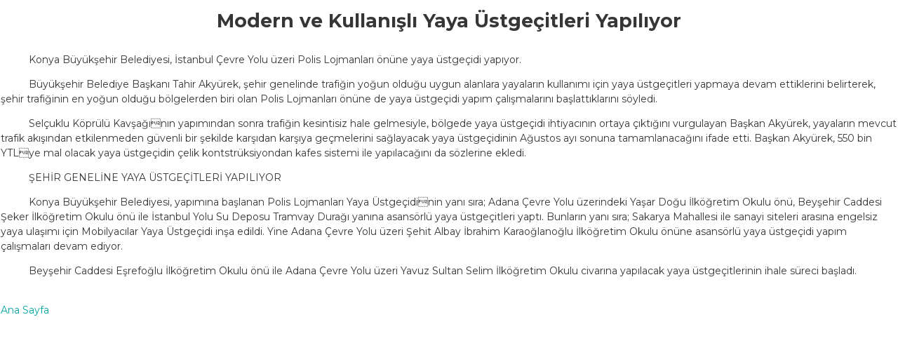

--- FILE ---
content_type: text/html; charset=UTF-8
request_url: https://www.konya.bel.tr/haber/basin/modern-ve-kullanisli-yaya-ustgecitleri-yapiliyor?filtre=metin
body_size: 1988
content:
<!doctype html>
<html lang="tr">
<head>
    <meta charset="utf-8">
    <meta name="viewport" content="width=device-width, initial-scale=1" />
    <meta http-equiv="X-UA-Compatible" content="IE=edge" />
    <title>Modern ve Kullanışlı Yaya Üstgeçitleri Yapılıyor</title>
    <meta name="description" content="Konya Büyükşehir Belediyesi Web Sitesi">
    <meta name="keywords" content="Konya,Konya Büyükşehir Belediyesi,Benim Şehrim">
    <meta name="theme-color" content="#ffb909">
    <link rel="apple-touch-icon" href="/assets/images/favicon.png">
    <link rel="shortcut icon" href="/assets/images/favicon.png">
    <link rel="preconnect" href="https://fonts.googleapis.com">
    <link rel="preconnect" href="https://fonts.gstatic.com" crossorigin>
    <link href="https://fonts.googleapis.com/css2?family=Montserrat:ital,wght@0,400;0,500;0,600;0,700;0,800;1,400;1,700&display=swap" rel="stylesheet">
    <style>@-webkit-keyframes zoomIn{0%{opacity:0}25%{opacity:0;-webkit-transform:scale3d(.3,.3,.3);transform:scale3d(.3,.3,.3)}75%{opacity:1}100%{opacity:0}}@keyframes zoomIn{0%{opacity:0}25%{opacity:0;-webkit-transform:scale3d(.3,.3,.3);transform:scale3d(.3,.3,.3)}75%{opacity:1}100%{opacity:0}}@-webkit-keyframes zoomIn2{0%{opacity:0;-webkit-transform:scale3d(.3,.3,.3);transform:scale3d(.3,.3,.3)}25%{opacity:1}75%{opacity:0}100%{opacity:0}}@keyframes zoomIn2{0%{opacity:0;-webkit-transform:scale3d(.3,.3,.3);transform:scale3d(.3,.3,.3)}25%{opacity:1}75%{opacity:0}100%{opacity:0}}.preloader{background-color:#fff;height:100vh;position:fixed;left:0;top:0;-webkit-user-select:none;-moz-user-select:none;-ms-user-select:none;user-select:none;-webkit-transition:opacity .25s ease-in-out;transition:opacity .25s ease-in-out;width:100vw;z-index:9999}.preloader>span{position:absolute;left:50%;top:50%;-webkit-transform:translate(-50%,-50%);transform:translate(-50%,-50%)}.preloader>span,.preloader>span>i{display:block;height:80px;width:80px}.preloader>span>i{-webkit-animation-fill-mode:both;animation-fill-mode:both;-webkit-animation-iteration-count:infinite;animation-iteration-count:infinite;-webkit-animation-duration:2s;animation-duration:2s;background:url(/assets/images/preloader.png) no-repeat;opacity:0;-webkit-transform-origin:center center;transform-origin:center center}.preloader>span:first-child>i{background-position:left top;-webkit-animation-name:zoomIn;animation-name:zoomIn;z-index:3}.preloader>span:last-child>i{background-position:right top;-webkit-animation-name:zoomIn2;animation-name:zoomIn2;z-index:1}.preloader.loaded{visibility:hidden;opacity:0}</style>
    <link rel="stylesheet" href="/assets/css/style.min.css">
    <link rel="stylesheet" href="/assets/css/flags.min.css">
    
        
</head>
<body>
    <table align="center">
        <tbody>
            <tr>
                <td align="center" style="width:700px;font-size:20pt" height="60px"><b>Modern ve Kullanışlı Yaya Üstgeçitleri Yapılıyor</b></td>
            </tr>
            <tr>
                <td><p style="width:700px;text-align:justify!important;"><p style='text-indent:30pt;'>Konya Büyükşehir Belediyesi, İstanbul Çevre Yolu üzeri Polis Lojmanları önüne yaya üstgeçidi yapıyor.
</p><p style='text-indent:30pt;'>Büyükşehir Belediye Başkanı Tahir Akyürek, şehir genelinde trafiğin yoğun olduğu uygun alanlara yayaların kullanımı için yaya üstgeçitleri yapmaya devam ettiklerini belirterek, şehir trafiğinin en yoğun olduğu bölgelerden biri olan Polis Lojmanları önüne de yaya üstgeçidi yapım çalışmalarını başlattıklarını söyledi.
</p><p style='text-indent:30pt;'>Selçuklu Köprülü Kavşağının yapımından sonra trafiğin kesintisiz hale gelmesiyle, bölgede yaya üstgeçidi ihtiyacının ortaya çıktığını vurgulayan Başkan Akyürek, yayaların mevcut trafik akışından etkilenmeden güvenli bir şekilde karşıdan karşıya geçmelerini sağlayacak yaya üstgeçidinin Ağustos ayı sonuna tamamlanacağını ifade etti. Başkan Akyürek, 550 bin YTLye mal olacak yaya üstgeçidin çelik kontstrüksiyondan kafes sistemi ile yapılacağını da sözlerine ekledi.
</p><p style='text-indent:30pt;'>ŞEHİR GENELİNE YAYA ÜSTGEÇİTLERİ YAPILIYOR
</p><p style='text-indent:30pt;'>Konya Büyükşehir Belediyesi, yapımına başlanan Polis Lojmanları Yaya Üstgeçidinin yanı sıra; Adana Çevre Yolu üzerindeki Yaşar Doğu İlköğretim Okulu önü, Beyşehir Caddesi Şeker İlköğretim Okulu önü ile İstanbul Yolu Su Deposu Tramvay Durağı yanına asansörlü yaya üstgeçitleri yaptı. Bunların yanı sıra; Sakarya Mahallesi ile sanayi siteleri arasına engelsiz yaya ulaşımı için Mobilyacılar Yaya Üstgeçidi inşa edildi. Yine Adana Çevre Yolu üzeri Şehit Albay İbrahim Karaoğlanoğlu İlköğretim Okulu önüne asansörlü yaya üstgeçidi yapım çalışmaları devam ediyor. 
</p><p style='text-indent:30pt;'>Beyşehir Caddesi Eşrefoğlu İlköğretim Okulu önü ile Adana Çevre Yolu üzeri Yavuz Sultan Selim İlköğretim Okulu civarına yapılacak yaya üstgeçitlerinin ihale süreci başladı.
</p></p><br><a href="http://www.konya.bel.tr">Ana Sayfa</a></td>
            </tr>
        </tbody>
    </table>
</body>

--- FILE ---
content_type: text/css
request_url: https://www.konya.bel.tr/assets/css/style.min.css
body_size: 55641
content:
/*!
 * www.konya.bel.tr - Konya Büyükşehir Belediyesi Web Sitesi
 * @version v0.0.1
 * @link 
 * @license private
 */
@charset "UTF-8";:root{--blue:#0080c6;--indigo:#6610f2;--purple:#6f42c1;--pink:#e83e8c;--red:#ef4632;--orange:#ffc50a;--yellow:#ffd204;--green:#2fa29c;--teal:#03a5a1;--cyan:#17a2b8;--white:#fff;--gray:#6c757d;--gray-dark:#343a40;--primary:#ffd204;--secondary:#000;--success:#2fa29c;--info:#0080c6;--warning:#ffc50a;--danger:#ef4632;--light:#ededed;--dark:#363636;--breakpoint-xs:0;--breakpoint-sm:576px;--breakpoint-md:768px;--breakpoint-lg:992px;--breakpoint-xl:1200px;--breakpoint-xxl:1600px;--font-family-sans-serif:-apple-system,BlinkMacSystemFont,"Segoe UI",Roboto,"Helvetica Neue",Arial,"Noto Sans","Liberation Sans",sans-serif,"Apple Color Emoji","Segoe UI Emoji","Segoe UI Symbol","Noto Color Emoji";--font-family-monospace:SFMono-Regular,Menlo,Monaco,Consolas,"Liberation Mono","Courier New",monospace}*,::after,::before{box-sizing:border-box}*{scrollbar-width:thin;scrollbar-color:rgba(35,31,32,.25) #f3f1f2}::-webkit-scrollbar{width:10px}::-webkit-scrollbar-track{background:#f3f1f2}::-webkit-scrollbar-thumb{background-color:rgba(35,31,32,.25)}html{font-family:sans-serif;font-size:14px;line-height:1.15;overflow-x:hidden;-webkit-text-size-adjust:100%;-webkit-tap-highlight-color:transparent;scroll-behavior:smooth}@media (prefers-reduced-motion:reduce){html{scroll-behavior:auto}}article,aside,figcaption,figure,footer,header,hgroup,main,nav,section{display:block}body{margin:0;font-family:Montserrat,-apple-system,BlinkMacSystemFont,Segoe UI,Roboto,Helvetica Neue,Arial,Noto Sans,Liberation Sans,sans-serif,Apple Color Emoji,Segoe UI Emoji,Segoe UI Symbol,Noto Color Emoji;font-size:1rem;font-weight:400;line-height:1.5;color:#363636;text-align:left;background-color:#fff;overflow-x:hidden;min-height:100%}@media (max-width:991.98px){body{padding-top:4rem}}@media (min-width:768px){body.page-index:not(.has-no-notices){padding-bottom:6rem}}[tabindex="-1"]:focus:not(:focus-visible){outline:0!important}hr{box-sizing:content-box;height:0;overflow:visible}h1,h2,h3,h4,h5,h6{margin-top:0;margin-bottom:.5rem}p{margin-top:0;margin-bottom:1rem}abbr[data-original-title],abbr[title]{text-decoration:underline;-webkit-text-decoration:underline dotted;text-decoration:underline dotted;cursor:help;border-bottom:0;-webkit-text-decoration-skip-ink:none;text-decoration-skip-ink:none}address{margin-bottom:1rem;font-style:normal;line-height:inherit}dl,ol,ul{margin-top:0;margin-bottom:1rem}ol ol,ol ul,ul ol,ul ul{margin-bottom:0}dt{font-weight:700}dd{margin-bottom:.5rem;margin-left:0}blockquote{margin:0 0 1rem}b,strong{font-weight:700}small{font-size:80%}sub,sup{position:relative;font-size:75%;line-height:0;vertical-align:baseline}sub{bottom:-.25em}sup{top:-.5em}a{color:#03a5a1;text-decoration:none;background-color:transparent;transition:all .2s ease-in-out}a:hover{color:#000;text-decoration:none}a:not([href]):not([class]){color:inherit;text-decoration:none}a:not([href]):not([class]):hover{color:inherit;text-decoration:none}code,kbd,pre,samp{font-family:SFMono-Regular,Menlo,Monaco,Consolas,"Liberation Mono","Courier New",monospace;font-size:1em}pre{margin-top:0;margin-bottom:1rem;overflow:auto;-ms-overflow-style:scrollbar}figure{margin:0 0 1rem}img{vertical-align:middle;border-style:none}svg{overflow:hidden;vertical-align:middle}embed,iframe,img,input[type=image],marquee,object,table,video{aspect-ratio:attr(width)/attr(height)}table{border-collapse:collapse}caption{padding-top:.75rem;padding-bottom:.75rem;color:#6c757d;text-align:left;caption-side:bottom}th{text-align:inherit;text-align:-webkit-match-parent}label{display:inline-block;margin-bottom:.5rem}button{border-radius:0}button:focus:not(:focus-visible){outline:0}button,input,optgroup,select,textarea{margin:0;font-family:inherit;font-size:inherit;line-height:inherit}button,input{overflow:visible}button,select{text-transform:none}[role=button]{cursor:pointer}select{word-wrap:normal}[type=button],[type=reset],[type=submit],button{-webkit-appearance:button}[type=button]:not(:disabled),[type=reset]:not(:disabled),[type=submit]:not(:disabled),button:not(:disabled){cursor:pointer}[type=button]::-moz-focus-inner,[type=reset]::-moz-focus-inner,[type=submit]::-moz-focus-inner,button::-moz-focus-inner{padding:0;border-style:none}input[type=checkbox],input[type=radio]{box-sizing:border-box;padding:0}textarea{overflow:auto;resize:vertical}fieldset{min-width:0;padding:0;margin:0;border:0}legend{display:block;width:100%;max-width:100%;padding:0;margin-bottom:.5rem;font-size:1.5rem;line-height:inherit;color:inherit;white-space:normal}progress{vertical-align:baseline}[type=number]::-webkit-inner-spin-button,[type=number]::-webkit-outer-spin-button{height:auto}[type=search]{outline-offset:-2px;-webkit-appearance:none}[type=search]::-webkit-search-decoration{-webkit-appearance:none}::-webkit-file-upload-button{font:inherit;-webkit-appearance:button}output{display:inline-block}summary{display:list-item;cursor:pointer}template{display:none}[hidden]{display:none!important}.h1,.h2,.h3,.h4,.h5,.h6,h1,h2,h3,h4,h5,h6{margin-bottom:.5rem;font-weight:700;line-height:1.3;color:#363636}.h1,h1{font-size:3.052rem}.h2,h2{font-size:2.441rem}.h3,h3{font-size:1.953rem}.h4,h4{font-size:1.563rem}.h5,h5{font-size:1.25rem}.h6,h6{font-size:1rem}.lead{font-size:1.25rem;font-weight:300}.display-1{font-size:6rem;font-weight:300;line-height:1.3}.display-2{font-size:5.5rem;font-weight:300;line-height:1.3}.display-3{font-size:4.5rem;font-weight:300;line-height:1.3}.display-4{font-size:3.5rem;font-weight:300;line-height:1.3}hr{margin-top:1rem;margin-bottom:1rem;border:0;border-top:1px solid rgba(0,0,0,.1)}.small,small{font-size:80%;font-weight:400}.mark,mark{padding:.2em;background-color:#fcf8e3}.list-unstyled{padding-left:0;list-style:none}.list-inline{padding-left:0;list-style:none}.list-inline-item{display:inline-block}.list-inline-item:not(:last-child){margin-right:.5rem}.initialism{font-size:90%;text-transform:uppercase}.blockquote{margin-bottom:1rem;font-size:1.25rem}.blockquote-footer{display:block;font-size:80%;color:#6c757d}.blockquote-footer::before{content:"\2014\00A0"}.img-fluid{max-width:100%;height:auto}.img-thumbnail{padding:.25rem;background-color:#fff;border:1px solid #dee2e6;border-radius:.25rem;max-width:100%;height:auto}.figure{display:inline-block}.figure-img{margin-bottom:.5rem;line-height:1}.figure-caption{font-size:90%;color:#6c757d}code{font-size:87.5%;color:#e83e8c;word-wrap:break-word}a>code{color:inherit}kbd{padding:.2rem .4rem;font-size:87.5%;color:#fff;background-color:#212529;border-radius:.2rem}kbd kbd{padding:0;font-size:100%;font-weight:700}pre{display:block;font-size:87.5%;color:#212529}pre code{font-size:inherit;color:inherit;word-break:normal}.pre-scrollable{max-height:340px;overflow-y:scroll}.container,.container-fluid,.container-lg,.container-md,.container-sm,.container-xl,.container-xxl,.slider.slick-slider .slick-dots{width:100%;padding-right:1rem;padding-left:1rem;margin-right:auto;margin-left:auto}@media (min-width:576px){.container,.container-sm,.slider.slick-slider .slick-dots{max-width:98%}}@media (min-width:768px){.container,.container-md,.container-sm,.slider.slick-slider .slick-dots{max-width:98%}}@media (min-width:992px){.container,.container-lg,.container-md,.container-sm,.slider.slick-slider .slick-dots{max-width:98%}}@media (min-width:1200px){.container,.container-lg,.container-md,.container-sm,.container-xl,.slider.slick-slider .slick-dots{max-width:98%}}@media (min-width:1600px){.container,.container-lg,.container-md,.container-sm,.container-xl,.container-xxl,.slider.slick-slider .slick-dots{max-width:1556px}}.row{display:flex;flex-wrap:wrap;margin-right:-1rem;margin-left:-1rem}.no-gutters{margin-right:0;margin-left:0}.no-gutters>.col,.no-gutters>[class*=col-]{padding-right:0;padding-left:0}.col,.col-1,.col-10,.col-11,.col-12,.col-2,.col-3,.col-4,.col-5,.col-6,.col-7,.col-8,.col-9,.col-auto,.col-lg,.col-lg-1,.col-lg-10,.col-lg-11,.col-lg-12,.col-lg-2,.col-lg-3,.col-lg-4,.col-lg-5,.col-lg-6,.col-lg-7,.col-lg-8,.col-lg-9,.col-lg-auto,.col-md,.col-md-1,.col-md-10,.col-md-11,.col-md-12,.col-md-2,.col-md-3,.col-md-4,.col-md-5,.col-md-6,.col-md-7,.col-md-8,.col-md-9,.col-md-auto,.col-sm,.col-sm-1,.col-sm-10,.col-sm-11,.col-sm-12,.col-sm-2,.col-sm-3,.col-sm-4,.col-sm-5,.col-sm-6,.col-sm-7,.col-sm-8,.col-sm-9,.col-sm-auto,.col-xl,.col-xl-1,.col-xl-10,.col-xl-11,.col-xl-12,.col-xl-2,.col-xl-3,.col-xl-4,.col-xl-5,.col-xl-6,.col-xl-7,.col-xl-8,.col-xl-9,.col-xl-auto,.col-xxl,.col-xxl-1,.col-xxl-10,.col-xxl-11,.col-xxl-12,.col-xxl-2,.col-xxl-3,.col-xxl-4,.col-xxl-5,.col-xxl-6,.col-xxl-7,.col-xxl-8,.col-xxl-9,.col-xxl-auto{position:relative;width:100%;padding-right:1rem;padding-left:1rem}.col{flex-basis:0;flex-grow:1;max-width:100%}.row-cols-1>*{flex:0 0 100%;max-width:100%}.row-cols-2>*{flex:0 0 50%;max-width:50%}.row-cols-3>*{flex:0 0 33.33333%;max-width:33.33333%}.row-cols-4>*{flex:0 0 25%;max-width:25%}.row-cols-5>*{flex:0 0 20%;max-width:20%}.row-cols-6>*{flex:0 0 16.66667%;max-width:16.66667%}.col-auto{flex:0 0 auto;width:auto;max-width:100%}.col-1{flex:0 0 8.33333%;max-width:8.33333%}.col-2{flex:0 0 16.66667%;max-width:16.66667%}.col-3{flex:0 0 25%;max-width:25%}.col-4{flex:0 0 33.33333%;max-width:33.33333%}.col-5{flex:0 0 41.66667%;max-width:41.66667%}.col-6{flex:0 0 50%;max-width:50%}.col-7{flex:0 0 58.33333%;max-width:58.33333%}.col-8{flex:0 0 66.66667%;max-width:66.66667%}.col-9{flex:0 0 75%;max-width:75%}.col-10{flex:0 0 83.33333%;max-width:83.33333%}.col-11{flex:0 0 91.66667%;max-width:91.66667%}.col-12{flex:0 0 100%;max-width:100%}.order-first{order:-1}.order-last{order:13}.order-0{order:0}.order-1{order:1}.order-2{order:2}.order-3{order:3}.order-4{order:4}.order-5{order:5}.order-6{order:6}.order-7{order:7}.order-8{order:8}.order-9{order:9}.order-10{order:10}.order-11{order:11}.order-12{order:12}.offset-1{margin-left:8.33333%}.offset-2{margin-left:16.66667%}.offset-3{margin-left:25%}.offset-4{margin-left:33.33333%}.offset-5{margin-left:41.66667%}.offset-6{margin-left:50%}.offset-7{margin-left:58.33333%}.offset-8{margin-left:66.66667%}.offset-9{margin-left:75%}.offset-10{margin-left:83.33333%}.offset-11{margin-left:91.66667%}@media (min-width:576px){.col-sm{flex-basis:0;flex-grow:1;max-width:100%}.row-cols-sm-1>*{flex:0 0 100%;max-width:100%}.row-cols-sm-2>*{flex:0 0 50%;max-width:50%}.row-cols-sm-3>*{flex:0 0 33.33333%;max-width:33.33333%}.row-cols-sm-4>*{flex:0 0 25%;max-width:25%}.row-cols-sm-5>*{flex:0 0 20%;max-width:20%}.row-cols-sm-6>*{flex:0 0 16.66667%;max-width:16.66667%}.col-sm-auto{flex:0 0 auto;width:auto;max-width:100%}.col-sm-1{flex:0 0 8.33333%;max-width:8.33333%}.col-sm-2{flex:0 0 16.66667%;max-width:16.66667%}.col-sm-3{flex:0 0 25%;max-width:25%}.col-sm-4{flex:0 0 33.33333%;max-width:33.33333%}.col-sm-5{flex:0 0 41.66667%;max-width:41.66667%}.col-sm-6{flex:0 0 50%;max-width:50%}.col-sm-7{flex:0 0 58.33333%;max-width:58.33333%}.col-sm-8{flex:0 0 66.66667%;max-width:66.66667%}.col-sm-9{flex:0 0 75%;max-width:75%}.col-sm-10{flex:0 0 83.33333%;max-width:83.33333%}.col-sm-11{flex:0 0 91.66667%;max-width:91.66667%}.col-sm-12{flex:0 0 100%;max-width:100%}.order-sm-first{order:-1}.order-sm-last{order:13}.order-sm-0{order:0}.order-sm-1{order:1}.order-sm-2{order:2}.order-sm-3{order:3}.order-sm-4{order:4}.order-sm-5{order:5}.order-sm-6{order:6}.order-sm-7{order:7}.order-sm-8{order:8}.order-sm-9{order:9}.order-sm-10{order:10}.order-sm-11{order:11}.order-sm-12{order:12}.offset-sm-0{margin-left:0}.offset-sm-1{margin-left:8.33333%}.offset-sm-2{margin-left:16.66667%}.offset-sm-3{margin-left:25%}.offset-sm-4{margin-left:33.33333%}.offset-sm-5{margin-left:41.66667%}.offset-sm-6{margin-left:50%}.offset-sm-7{margin-left:58.33333%}.offset-sm-8{margin-left:66.66667%}.offset-sm-9{margin-left:75%}.offset-sm-10{margin-left:83.33333%}.offset-sm-11{margin-left:91.66667%}}@media (min-width:768px){.col-md{flex-basis:0;flex-grow:1;max-width:100%}.row-cols-md-1>*{flex:0 0 100%;max-width:100%}.row-cols-md-2>*{flex:0 0 50%;max-width:50%}.row-cols-md-3>*{flex:0 0 33.33333%;max-width:33.33333%}.row-cols-md-4>*{flex:0 0 25%;max-width:25%}.row-cols-md-5>*{flex:0 0 20%;max-width:20%}.row-cols-md-6>*{flex:0 0 16.66667%;max-width:16.66667%}.col-md-auto{flex:0 0 auto;width:auto;max-width:100%}.col-md-1{flex:0 0 8.33333%;max-width:8.33333%}.col-md-2{flex:0 0 16.66667%;max-width:16.66667%}.col-md-3{flex:0 0 25%;max-width:25%}.col-md-4{flex:0 0 33.33333%;max-width:33.33333%}.col-md-5{flex:0 0 41.66667%;max-width:41.66667%}.col-md-6{flex:0 0 50%;max-width:50%}.col-md-7{flex:0 0 58.33333%;max-width:58.33333%}.col-md-8{flex:0 0 66.66667%;max-width:66.66667%}.col-md-9{flex:0 0 75%;max-width:75%}.col-md-10{flex:0 0 83.33333%;max-width:83.33333%}.col-md-11{flex:0 0 91.66667%;max-width:91.66667%}.col-md-12{flex:0 0 100%;max-width:100%}.order-md-first{order:-1}.order-md-last{order:13}.order-md-0{order:0}.order-md-1{order:1}.order-md-2{order:2}.order-md-3{order:3}.order-md-4{order:4}.order-md-5{order:5}.order-md-6{order:6}.order-md-7{order:7}.order-md-8{order:8}.order-md-9{order:9}.order-md-10{order:10}.order-md-11{order:11}.order-md-12{order:12}.offset-md-0{margin-left:0}.offset-md-1{margin-left:8.33333%}.offset-md-2{margin-left:16.66667%}.offset-md-3{margin-left:25%}.offset-md-4{margin-left:33.33333%}.offset-md-5{margin-left:41.66667%}.offset-md-6{margin-left:50%}.offset-md-7{margin-left:58.33333%}.offset-md-8{margin-left:66.66667%}.offset-md-9{margin-left:75%}.offset-md-10{margin-left:83.33333%}.offset-md-11{margin-left:91.66667%}}@media (min-width:992px){.col-lg{flex-basis:0;flex-grow:1;max-width:100%}.row-cols-lg-1>*{flex:0 0 100%;max-width:100%}.row-cols-lg-2>*{flex:0 0 50%;max-width:50%}.row-cols-lg-3>*{flex:0 0 33.33333%;max-width:33.33333%}.row-cols-lg-4>*{flex:0 0 25%;max-width:25%}.row-cols-lg-5>*{flex:0 0 20%;max-width:20%}.row-cols-lg-6>*{flex:0 0 16.66667%;max-width:16.66667%}.col-lg-auto{flex:0 0 auto;width:auto;max-width:100%}.col-lg-1{flex:0 0 8.33333%;max-width:8.33333%}.col-lg-2{flex:0 0 16.66667%;max-width:16.66667%}.col-lg-3{flex:0 0 25%;max-width:25%}.col-lg-4{flex:0 0 33.33333%;max-width:33.33333%}.col-lg-5{flex:0 0 41.66667%;max-width:41.66667%}.col-lg-6{flex:0 0 50%;max-width:50%}.col-lg-7{flex:0 0 58.33333%;max-width:58.33333%}.col-lg-8{flex:0 0 66.66667%;max-width:66.66667%}.col-lg-9{flex:0 0 75%;max-width:75%}.col-lg-10{flex:0 0 83.33333%;max-width:83.33333%}.col-lg-11{flex:0 0 91.66667%;max-width:91.66667%}.col-lg-12{flex:0 0 100%;max-width:100%}.order-lg-first{order:-1}.order-lg-last{order:13}.order-lg-0{order:0}.order-lg-1{order:1}.order-lg-2{order:2}.order-lg-3{order:3}.order-lg-4{order:4}.order-lg-5{order:5}.order-lg-6{order:6}.order-lg-7{order:7}.order-lg-8{order:8}.order-lg-9{order:9}.order-lg-10{order:10}.order-lg-11{order:11}.order-lg-12{order:12}.offset-lg-0{margin-left:0}.offset-lg-1{margin-left:8.33333%}.offset-lg-2{margin-left:16.66667%}.offset-lg-3{margin-left:25%}.offset-lg-4{margin-left:33.33333%}.offset-lg-5{margin-left:41.66667%}.offset-lg-6{margin-left:50%}.offset-lg-7{margin-left:58.33333%}.offset-lg-8{margin-left:66.66667%}.offset-lg-9{margin-left:75%}.offset-lg-10{margin-left:83.33333%}.offset-lg-11{margin-left:91.66667%}}@media (min-width:1200px){.col-xl{flex-basis:0;flex-grow:1;max-width:100%}.row-cols-xl-1>*{flex:0 0 100%;max-width:100%}.row-cols-xl-2>*{flex:0 0 50%;max-width:50%}.row-cols-xl-3>*{flex:0 0 33.33333%;max-width:33.33333%}.row-cols-xl-4>*{flex:0 0 25%;max-width:25%}.row-cols-xl-5>*{flex:0 0 20%;max-width:20%}.row-cols-xl-6>*{flex:0 0 16.66667%;max-width:16.66667%}.col-xl-auto{flex:0 0 auto;width:auto;max-width:100%}.col-xl-1{flex:0 0 8.33333%;max-width:8.33333%}.col-xl-2{flex:0 0 16.66667%;max-width:16.66667%}.col-xl-3{flex:0 0 25%;max-width:25%}.col-xl-4{flex:0 0 33.33333%;max-width:33.33333%}.col-xl-5{flex:0 0 41.66667%;max-width:41.66667%}.col-xl-6{flex:0 0 50%;max-width:50%}.col-xl-7{flex:0 0 58.33333%;max-width:58.33333%}.col-xl-8{flex:0 0 66.66667%;max-width:66.66667%}.col-xl-9{flex:0 0 75%;max-width:75%}.col-xl-10{flex:0 0 83.33333%;max-width:83.33333%}.col-xl-11{flex:0 0 91.66667%;max-width:91.66667%}.col-xl-12{flex:0 0 100%;max-width:100%}.order-xl-first{order:-1}.order-xl-last{order:13}.order-xl-0{order:0}.order-xl-1{order:1}.order-xl-2{order:2}.order-xl-3{order:3}.order-xl-4{order:4}.order-xl-5{order:5}.order-xl-6{order:6}.order-xl-7{order:7}.order-xl-8{order:8}.order-xl-9{order:9}.order-xl-10{order:10}.order-xl-11{order:11}.order-xl-12{order:12}.offset-xl-0{margin-left:0}.offset-xl-1{margin-left:8.33333%}.offset-xl-2{margin-left:16.66667%}.offset-xl-3{margin-left:25%}.offset-xl-4{margin-left:33.33333%}.offset-xl-5{margin-left:41.66667%}.offset-xl-6{margin-left:50%}.offset-xl-7{margin-left:58.33333%}.offset-xl-8{margin-left:66.66667%}.offset-xl-9{margin-left:75%}.offset-xl-10{margin-left:83.33333%}.offset-xl-11{margin-left:91.66667%}}@media (min-width:1600px){.col-xxl{flex-basis:0;flex-grow:1;max-width:100%}.row-cols-xxl-1>*{flex:0 0 100%;max-width:100%}.row-cols-xxl-2>*{flex:0 0 50%;max-width:50%}.row-cols-xxl-3>*{flex:0 0 33.33333%;max-width:33.33333%}.row-cols-xxl-4>*{flex:0 0 25%;max-width:25%}.row-cols-xxl-5>*{flex:0 0 20%;max-width:20%}.row-cols-xxl-6>*{flex:0 0 16.66667%;max-width:16.66667%}.col-xxl-auto{flex:0 0 auto;width:auto;max-width:100%}.col-xxl-1{flex:0 0 8.33333%;max-width:8.33333%}.col-xxl-2{flex:0 0 16.66667%;max-width:16.66667%}.col-xxl-3{flex:0 0 25%;max-width:25%}.col-xxl-4{flex:0 0 33.33333%;max-width:33.33333%}.col-xxl-5{flex:0 0 41.66667%;max-width:41.66667%}.col-xxl-6{flex:0 0 50%;max-width:50%}.col-xxl-7{flex:0 0 58.33333%;max-width:58.33333%}.col-xxl-8{flex:0 0 66.66667%;max-width:66.66667%}.col-xxl-9{flex:0 0 75%;max-width:75%}.col-xxl-10{flex:0 0 83.33333%;max-width:83.33333%}.col-xxl-11{flex:0 0 91.66667%;max-width:91.66667%}.col-xxl-12{flex:0 0 100%;max-width:100%}.order-xxl-first{order:-1}.order-xxl-last{order:13}.order-xxl-0{order:0}.order-xxl-1{order:1}.order-xxl-2{order:2}.order-xxl-3{order:3}.order-xxl-4{order:4}.order-xxl-5{order:5}.order-xxl-6{order:6}.order-xxl-7{order:7}.order-xxl-8{order:8}.order-xxl-9{order:9}.order-xxl-10{order:10}.order-xxl-11{order:11}.order-xxl-12{order:12}.offset-xxl-0{margin-left:0}.offset-xxl-1{margin-left:8.33333%}.offset-xxl-2{margin-left:16.66667%}.offset-xxl-3{margin-left:25%}.offset-xxl-4{margin-left:33.33333%}.offset-xxl-5{margin-left:41.66667%}.offset-xxl-6{margin-left:50%}.offset-xxl-7{margin-left:58.33333%}.offset-xxl-8{margin-left:66.66667%}.offset-xxl-9{margin-left:75%}.offset-xxl-10{margin-left:83.33333%}.offset-xxl-11{margin-left:91.66667%}}.content table,.table{width:100%;margin-bottom:1rem;color:#000}.content table td,.content table th,.table td,.table th{padding:.75rem;vertical-align:top;border-top:1px solid #dcddde}.content table thead th,.table thead th{vertical-align:bottom;border-bottom:2px solid #dcddde}.content table tbody+tbody,.table tbody+tbody{border-top:2px solid #dcddde}.table-sm td,.table-sm th{padding:.3rem}.content table,.table-bordered{border:1px solid #dcddde}.content table td,.content table th,.table-bordered td,.table-bordered th{border:1px solid #dcddde}.content table thead td,.content table thead th,.table-bordered thead td,.table-bordered thead th{border-bottom-width:2px}.table-borderless tbody+tbody,.table-borderless td,.table-borderless th,.table-borderless thead th{border:0}.table-striped tbody tr:nth-of-type(even){background-color:#f1f2f2}.content table tbody tr:hover,.table-hover tbody tr:hover{color:#000;background-color:rgba(0,0,0,.075)}.table-primary,.table-primary>td,.table-primary>th{background-color:#fff2b9}.table-primary tbody+tbody,.table-primary td,.table-primary th,.table-primary thead th{border-color:#ffe87c}.content table .table-primary:hover,.table-hover .table-primary:hover{background-color:#ffeda0}.content table .table-primary:hover>td,.content table .table-primary:hover>th,.table-hover .table-primary:hover>td,.table-hover .table-primary:hover>th{background-color:#ffeda0}.table-secondary,.table-secondary>td,.table-secondary>th{background-color:#b8b8b8}.table-secondary tbody+tbody,.table-secondary td,.table-secondary th,.table-secondary thead th{border-color:#7a7a7a}.content table .table-secondary:hover,.table-hover .table-secondary:hover{background-color:#ababab}.content table .table-secondary:hover>td,.content table .table-secondary:hover>th,.table-hover .table-secondary:hover>td,.table-hover .table-secondary:hover>th{background-color:#ababab}.table-success,.table-success>td,.table-success>th{background-color:#c5e5e3}.table-success tbody+tbody,.table-success td,.table-success th,.table-success thead th{border-color:#93cfcc}.content table .table-success:hover,.table-hover .table-success:hover{background-color:#b3dddb}.content table .table-success:hover>td,.content table .table-success:hover>th,.table-hover .table-success:hover>td,.table-hover .table-success:hover>th{background-color:#b3dddb}.table-info,.table-info>td,.table-info>th{background-color:#b8dbef}.table-info tbody+tbody,.table-info td,.table-info th,.table-info thead th{border-color:#7abde1}.content table .table-info:hover,.table-hover .table-info:hover{background-color:#a3d0ea}.content table .table-info:hover>td,.content table .table-info:hover>th,.table-hover .table-info:hover>td,.table-hover .table-info:hover>th{background-color:#a3d0ea}.table-warning,.table-warning>td,.table-warning>th{background-color:#ffefba}.table-warning tbody+tbody,.table-warning td,.table-warning th,.table-warning thead th{border-color:#ffe180}.content table .table-warning:hover,.table-hover .table-warning:hover{background-color:#ffe9a1}.content table .table-warning:hover>td,.content table .table-warning:hover>th,.table-hover .table-warning:hover>td,.table-hover .table-warning:hover>th{background-color:#ffe9a1}.table-danger,.table-danger>td,.table-danger>th{background-color:#fbcbc6}.table-danger tbody+tbody,.table-danger td,.table-danger th,.table-danger thead th{border-color:#f79f94}.content table .table-danger:hover,.table-hover .table-danger:hover{background-color:#f9b5ae}.content table .table-danger:hover>td,.content table .table-danger:hover>th,.table-hover .table-danger:hover>td,.table-hover .table-danger:hover>th{background-color:#f9b5ae}.table-light,.table-light>td,.table-light>th{background-color:#fafafa}.table-light tbody+tbody,.table-light td,.table-light th,.table-light thead th{border-color:#f5f5f5}.content table .table-light:hover,.table-hover .table-light:hover{background-color:#ededed}.content table .table-light:hover>td,.content table .table-light:hover>th,.table-hover .table-light:hover>td,.table-hover .table-light:hover>th{background-color:#ededed}.table-dark,.table-dark>td,.table-dark>th{background-color:#c7c7c7}.table-dark tbody+tbody,.table-dark td,.table-dark th,.table-dark thead th{border-color:#969696}.content table .table-dark:hover,.table-hover .table-dark:hover{background-color:#bababa}.content table .table-dark:hover>td,.content table .table-dark:hover>th,.table-hover .table-dark:hover>td,.table-hover .table-dark:hover>th{background-color:#bababa}.table-active,.table-active>td,.table-active>th{background-color:rgba(0,0,0,.075)}.content table .table-active:hover,.table-hover .table-active:hover{background-color:rgba(0,0,0,.075)}.content table .table-active:hover>td,.content table .table-active:hover>th,.table-hover .table-active:hover>td,.table-hover .table-active:hover>th{background-color:rgba(0,0,0,.075)}.content table .thead-dark th,.table .thead-dark th{color:#fff;background-color:#343a40;border-color:#454d55}.content table .thead-light th,.table .thead-light th{color:#495057;background-color:#e9ecef;border-color:#dcddde}.table-dark{color:#fff;background-color:#343a40}.table-dark td,.table-dark th,.table-dark thead th{border-color:#454d55}.content table.table-dark,.table-dark.table-bordered{border:0}.table-dark.table-striped tbody tr:nth-of-type(even){background-color:rgba(255,255,255,.05)}.content table.table-dark tbody tr:hover,.table-dark.table-hover tbody tr:hover{color:#fff;background-color:rgba(255,255,255,.075)}@media (max-width:575.98px){.table-responsive-sm{display:block;width:100%;overflow-x:auto;-webkit-overflow-scrolling:touch}.content .table-responsive-sm>table,.table-responsive-sm>.table-bordered{border:0}}@media (max-width:767.98px){.table-responsive-md{display:block;width:100%;overflow-x:auto;-webkit-overflow-scrolling:touch}.content .table-responsive-md>table,.table-responsive-md>.table-bordered{border:0}}@media (max-width:991.98px){.table-responsive-lg{display:block;width:100%;overflow-x:auto;-webkit-overflow-scrolling:touch}.content .table-responsive-lg>table,.table-responsive-lg>.table-bordered{border:0}}@media (max-width:1199.98px){.table-responsive-xl{display:block;width:100%;overflow-x:auto;-webkit-overflow-scrolling:touch}.content .table-responsive-xl>table,.table-responsive-xl>.table-bordered{border:0}}@media (max-width:1599.98px){.table-responsive-xxl{display:block;width:100%;overflow-x:auto;-webkit-overflow-scrolling:touch}.content .table-responsive-xxl>table,.table-responsive-xxl>.table-bordered{border:0}}.table-responsive{display:block;width:100%;overflow-x:auto;-webkit-overflow-scrolling:touch}.content .table-responsive>table,.table-responsive>.table-bordered{border:0}.form-control{display:block;width:100%;height:calc(1.571em + 1.428rem + 2px);padding:.714rem 1rem;font-size:1rem;font-weight:400;line-height:1.571;color:#464547;background-color:#fff;background-clip:padding-box;border:1px solid #dcddde;border-radius:0;transition:border-color .15s ease-in-out,box-shadow .15s ease-in-out}@media (prefers-reduced-motion:reduce){.form-control{transition:none}}.form-control::-ms-expand{background-color:transparent;border:0}.form-control:-moz-focusring{color:transparent;text-shadow:0 0 0 #464547}.form-control:focus{color:#464547;background-color:#fff;border-color:#dcddde;outline:0;box-shadow:0 1px 21px 0 rgba(13,13,13,.15)}.form-control::-moz-placeholder{color:rgba(70,69,71,.5);opacity:1}.form-control::placeholder{color:rgba(70,69,71,.5);opacity:1}.form-control:disabled,.form-control[readonly]{background-color:#e9ecef;opacity:1}input[type=date].form-control,input[type=datetime-local].form-control,input[type=month].form-control,input[type=time].form-control{-webkit-appearance:none;-moz-appearance:none;appearance:none}select.form-control:focus::-ms-value{color:#464547;background-color:#fff}.form-control-file,.form-control-range{display:block;width:100%}.col-form-label{padding-top:calc(.714rem + 1px);padding-bottom:calc(.714rem + 1px);margin-bottom:0;font-size:inherit;line-height:1.571}.col-form-label-lg{padding-top:calc(1rem + 1px);padding-bottom:calc(1rem + 1px);font-size:1.071rem;line-height:1.6}.col-form-label-sm{padding-top:calc(.5rem + 1px);padding-bottom:calc(.5rem + 1px);font-size:.929rem;line-height:1.538}.form-control-plaintext{display:block;width:100%;padding:.714rem 0;margin-bottom:0;font-size:1rem;line-height:1.571;color:#464547;background-color:transparent;border:solid transparent;border-width:1px 0}.form-control-plaintext.form-control-lg,.form-control-plaintext.form-control-sm{padding-right:0;padding-left:0}.form-control-sm{height:calc(1.538em + 1rem + 2px);padding:.5rem .857rem;font-size:.929rem;line-height:1.538;border-radius:0}.form-control-lg{height:calc(1.6em + 2rem + 2px);padding:1rem 1.429rem;font-size:1.071rem;line-height:1.6;border-radius:0}select.form-control[multiple],select.form-control[size]{height:auto}textarea.form-control{height:auto}.form-group{margin-bottom:1rem}.form-group.has-icon{position:relative}.form-group.has-icon .form-control{padding-left:2rem}.form-group.has-icon .form-control,.form-group.has-icon .form-control~.form-control-icon{color:#b2b1b2}.form-group.has-icon .form-control:focus,.form-group.has-icon .form-control:focus~.form-control-icon{color:#464547}.form-group.has-icon .form-control-icon{position:absolute;left:.75rem;top:50%;transform:translateY(-50%)}.form-text{display:block;margin-top:.25rem}.form-row{display:flex;flex-wrap:wrap;margin-right:-5px;margin-left:-5px}.form-row>.col,.form-row>[class*=col-]{padding-right:5px;padding-left:5px}.form-check{position:relative;display:block;padding-left:1.25rem}.form-check-input{position:absolute;margin-top:.3rem;margin-left:-1.25rem}.form-check-input:disabled~.form-check-label,.form-check-input[disabled]~.form-check-label{color:#6c757d}.form-check-label{margin-bottom:0}.form-check-inline{display:inline-flex;align-items:center;padding-left:0;margin-right:.75rem}.form-check-inline .form-check-input{position:static;margin-top:0;margin-right:.3125rem;margin-left:0}.valid-feedback{display:none;width:100%;margin-top:.25rem;font-size:80%;color:#2fa29c}.valid-tooltip{position:absolute;top:100%;left:0;z-index:5;display:none;max-width:100%;padding:.25rem .5rem;margin-top:.1rem;font-size:.875rem;line-height:1.5;color:#fff;background-color:rgba(47,162,156,.9);border-radius:.25rem}.form-row>.col>.valid-tooltip,.form-row>[class*=col-]>.valid-tooltip{left:5px}.is-valid~.valid-feedback,.is-valid~.valid-tooltip,.was-validated :valid~.valid-feedback,.was-validated :valid~.valid-tooltip{display:block}.form-control.is-valid,.was-validated .form-control:valid{border-color:#2fa29c;padding-right:calc(1.571em + 1.428rem);background-image:url("data:image/svg+xml,%3csvg xmlns='http://www.w3.org/2000/svg' width='8' height='8' viewBox='0 0 8 8'%3e%3cpath fill='%232fa29c' d='M2.3 6.73L.6 4.53c-.4-1.04.46-1.4 1.1-.8l1.1 1.4 3.4-3.8c.6-.63 1.6-.27 1.2.7l-4 4.6c-.43.5-.8.4-1.1.1z'/%3e%3c/svg%3e");background-repeat:no-repeat;background-position:right calc(.39275em + .357rem) center;background-size:calc(.7855em + .714rem) calc(.7855em + .714rem)}.form-control.is-valid:focus,.was-validated .form-control:valid:focus{border-color:#2fa29c;box-shadow:0 0 0 .2rem rgba(47,162,156,.25)}.was-validated textarea.form-control:valid,textarea.form-control.is-valid{padding-right:calc(1.571em + 1.428rem);background-position:top calc(.39275em + .357rem) right calc(.39275em + .357rem)}.custom-select.is-valid,.was-validated .custom-select:valid{border-color:#2fa29c;padding-right:calc(.75em + 3.071rem);background:url("data:image/svg+xml,%3csvg xmlns='http://www.w3.org/2000/svg' width='4' height='5' viewBox='0 0 4 5'%3e%3cpath fill='%23343a40' d='M2 0L0 2h4zm0 5L0 3h4z'/%3e%3c/svg%3e") right 1rem center/8px 10px no-repeat,#fff url("data:image/svg+xml,%3csvg xmlns='http://www.w3.org/2000/svg' width='8' height='8' viewBox='0 0 8 8'%3e%3cpath fill='%232fa29c' d='M2.3 6.73L.6 4.53c-.4-1.04.46-1.4 1.1-.8l1.1 1.4 3.4-3.8c.6-.63 1.6-.27 1.2.7l-4 4.6c-.43.5-.8.4-1.1.1z'/%3e%3c/svg%3e") center right 2rem/calc(.7855em + .714rem) calc(.7855em + .714rem) no-repeat}.custom-select.is-valid:focus,.was-validated .custom-select:valid:focus{border-color:#2fa29c;box-shadow:0 0 0 .2rem rgba(47,162,156,.25)}.form-check-input.is-valid~.form-check-label,.was-validated .form-check-input:valid~.form-check-label{color:#2fa29c}.form-check-input.is-valid~.valid-feedback,.form-check-input.is-valid~.valid-tooltip,.was-validated .form-check-input:valid~.valid-feedback,.was-validated .form-check-input:valid~.valid-tooltip{display:block}.custom-control-input.is-valid~.custom-control-label,.was-validated .custom-control-input:valid~.custom-control-label{color:#2fa29c}.custom-control-input.is-valid~.custom-control-label::before,.was-validated .custom-control-input:valid~.custom-control-label::before{border-color:#2fa29c}.custom-control-input.is-valid:checked~.custom-control-label::before,.was-validated .custom-control-input:valid:checked~.custom-control-label::before{border-color:#3dc7c0;background-color:#3dc7c0}.custom-control-input.is-valid:focus~.custom-control-label::before,.was-validated .custom-control-input:valid:focus~.custom-control-label::before{box-shadow:0 0 0 .2rem rgba(47,162,156,.25)}.custom-control-input.is-valid:focus:not(:checked)~.custom-control-label::before,.was-validated .custom-control-input:valid:focus:not(:checked)~.custom-control-label::before{border-color:#2fa29c}.custom-file-input.is-valid~.custom-file-label,.was-validated .custom-file-input:valid~.custom-file-label{border-color:#2fa29c}.custom-file-input.is-valid:focus~.custom-file-label,.was-validated .custom-file-input:valid:focus~.custom-file-label{border-color:#2fa29c;box-shadow:0 0 0 .2rem rgba(47,162,156,.25)}.invalid-feedback{display:none;width:100%;margin-top:.25rem;font-size:80%;color:#ef4632}.invalid-tooltip{position:absolute;top:100%;left:0;z-index:5;display:none;max-width:100%;padding:.25rem .5rem;margin-top:.1rem;font-size:.875rem;line-height:1.5;color:#fff;background-color:rgba(239,70,50,.9);border-radius:.25rem}.form-row>.col>.invalid-tooltip,.form-row>[class*=col-]>.invalid-tooltip{left:5px}.is-invalid~.invalid-feedback,.is-invalid~.invalid-tooltip,.was-validated :invalid~.invalid-feedback,.was-validated :invalid~.invalid-tooltip{display:block}.form-control.is-invalid,.was-validated .form-control:invalid{border-color:#ef4632;padding-right:calc(1.571em + 1.428rem);background-image:url("data:image/svg+xml,%3csvg xmlns='http://www.w3.org/2000/svg' width='12' height='12' fill='none' stroke='%23ef4632' viewBox='0 0 12 12'%3e%3ccircle cx='6' cy='6' r='4.5'/%3e%3cpath stroke-linejoin='round' d='M5.8 3.6h.4L6 6.5z'/%3e%3ccircle cx='6' cy='8.2' r='.6' fill='%23ef4632' stroke='none'/%3e%3c/svg%3e");background-repeat:no-repeat;background-position:right calc(.39275em + .357rem) center;background-size:calc(.7855em + .714rem) calc(.7855em + .714rem)}.form-control.is-invalid:focus,.was-validated .form-control:invalid:focus{border-color:#ef4632;box-shadow:0 0 0 .2rem rgba(239,70,50,.25)}.was-validated textarea.form-control:invalid,textarea.form-control.is-invalid{padding-right:calc(1.571em + 1.428rem);background-position:top calc(.39275em + .357rem) right calc(.39275em + .357rem)}.custom-select.is-invalid,.was-validated .custom-select:invalid{border-color:#ef4632;padding-right:calc(.75em + 3.071rem);background:url("data:image/svg+xml,%3csvg xmlns='http://www.w3.org/2000/svg' width='4' height='5' viewBox='0 0 4 5'%3e%3cpath fill='%23343a40' d='M2 0L0 2h4zm0 5L0 3h4z'/%3e%3c/svg%3e") right 1rem center/8px 10px no-repeat,#fff url("data:image/svg+xml,%3csvg xmlns='http://www.w3.org/2000/svg' width='12' height='12' fill='none' stroke='%23ef4632' viewBox='0 0 12 12'%3e%3ccircle cx='6' cy='6' r='4.5'/%3e%3cpath stroke-linejoin='round' d='M5.8 3.6h.4L6 6.5z'/%3e%3ccircle cx='6' cy='8.2' r='.6' fill='%23ef4632' stroke='none'/%3e%3c/svg%3e") center right 2rem/calc(.7855em + .714rem) calc(.7855em + .714rem) no-repeat}.custom-select.is-invalid:focus,.was-validated .custom-select:invalid:focus{border-color:#ef4632;box-shadow:0 0 0 .2rem rgba(239,70,50,.25)}.form-check-input.is-invalid~.form-check-label,.was-validated .form-check-input:invalid~.form-check-label{color:#ef4632}.form-check-input.is-invalid~.invalid-feedback,.form-check-input.is-invalid~.invalid-tooltip,.was-validated .form-check-input:invalid~.invalid-feedback,.was-validated .form-check-input:invalid~.invalid-tooltip{display:block}.custom-control-input.is-invalid~.custom-control-label,.was-validated .custom-control-input:invalid~.custom-control-label{color:#ef4632}.custom-control-input.is-invalid~.custom-control-label::before,.was-validated .custom-control-input:invalid~.custom-control-label::before{border-color:#ef4632}.custom-control-input.is-invalid:checked~.custom-control-label::before,.was-validated .custom-control-input:invalid:checked~.custom-control-label::before{border-color:#f37161;background-color:#f37161}.custom-control-input.is-invalid:focus~.custom-control-label::before,.was-validated .custom-control-input:invalid:focus~.custom-control-label::before{box-shadow:0 0 0 .2rem rgba(239,70,50,.25)}.custom-control-input.is-invalid:focus:not(:checked)~.custom-control-label::before,.was-validated .custom-control-input:invalid:focus:not(:checked)~.custom-control-label::before{border-color:#ef4632}.custom-file-input.is-invalid~.custom-file-label,.was-validated .custom-file-input:invalid~.custom-file-label{border-color:#ef4632}.custom-file-input.is-invalid:focus~.custom-file-label,.was-validated .custom-file-input:invalid:focus~.custom-file-label{border-color:#ef4632;box-shadow:0 0 0 .2rem rgba(239,70,50,.25)}.form-inline{display:flex;flex-flow:row wrap;align-items:center}.form-inline .form-check{width:100%}@media (min-width:576px){.form-inline label{display:flex;align-items:center;justify-content:center;margin-bottom:0}.form-inline .form-group{display:flex;flex:0 0 auto;flex-flow:row wrap;align-items:center;margin-bottom:0}.form-inline .form-control{display:inline-block;width:auto;vertical-align:middle}.form-inline .form-control-plaintext{display:inline-block}.form-inline .custom-select,.form-inline .form-input-group,.form-inline .input-group{width:auto}.form-inline .form-check{display:flex;align-items:center;justify-content:center;width:auto;padding-left:0}.form-inline .form-check-input{position:relative;flex-shrink:0;margin-top:0;margin-right:.25rem;margin-left:0}.form-inline .custom-control{align-items:center;justify-content:center}.form-inline .custom-control-label{margin-bottom:0}}.btn{display:inline-block;font-weight:700;color:#363636;text-align:center;vertical-align:middle;-webkit-user-select:none;-moz-user-select:none;user-select:none;background-color:transparent;border:1px solid transparent;padding:.714rem 1rem;font-size:1rem;line-height:1.571;border-radius:0;transition:color .15s ease-in-out,background-color .15s ease-in-out,border-color .15s ease-in-out,box-shadow .15s ease-in-out}@media (prefers-reduced-motion:reduce){.btn{transition:none}}.btn:hover{color:#363636;text-decoration:none}.btn.focus,.btn:focus{outline:0;box-shadow:0 0 0 .2rem rgba(255,210,4,.25)}.btn.disabled,.btn:disabled{opacity:.65}.btn:not(:disabled):not(.disabled){cursor:pointer}a.btn.disabled,fieldset:disabled a.btn{pointer-events:none}.btn-primary{color:#212529;background-color:#ffd204;border-color:#ffd204}.btn-primary:hover{color:#212529;background-color:#ddb500;border-color:#d0ab00}.btn-primary.focus,.btn-primary:focus{color:#212529;background-color:#ddb500;border-color:#d0ab00;box-shadow:0 0 0 .2rem rgba(222,184,10,.5)}.btn-primary.disabled,.btn-primary:disabled{color:#212529;background-color:#ffd204;border-color:#ffd204}.btn-primary:not(:disabled):not(.disabled).active,.btn-primary:not(:disabled):not(.disabled):active,.show>.btn-primary.dropdown-toggle{color:#212529;background-color:#d0ab00;border-color:#c3a000}.btn-primary:not(:disabled):not(.disabled).active:focus,.btn-primary:not(:disabled):not(.disabled):active:focus,.show>.btn-primary.dropdown-toggle:focus{box-shadow:0 0 0 .2rem rgba(222,184,10,.5)}.btn-secondary{color:#fff;background-color:#000;border-color:#000}.btn-secondary:hover{color:#fff;background-color:#000;border-color:#000}.btn-secondary.focus,.btn-secondary:focus{color:#fff;background-color:#000;border-color:#000;box-shadow:0 0 0 .2rem rgba(38,38,38,.5)}.btn-secondary.disabled,.btn-secondary:disabled{color:#fff;background-color:#000;border-color:#000}.btn-secondary:not(:disabled):not(.disabled).active,.btn-secondary:not(:disabled):not(.disabled):active,.show>.btn-secondary.dropdown-toggle{color:#fff;background-color:#000;border-color:#000}.btn-secondary:not(:disabled):not(.disabled).active:focus,.btn-secondary:not(:disabled):not(.disabled):active:focus,.show>.btn-secondary.dropdown-toggle:focus{box-shadow:0 0 0 .2rem rgba(38,38,38,.5)}.btn-success{color:#fff;background-color:#2fa29c;border-color:#2fa29c}.btn-success:hover{color:#fff;background-color:#26847f;border-color:#247a76}.btn-success.focus,.btn-success:focus{color:#fff;background-color:#26847f;border-color:#247a76;box-shadow:0 0 0 .2rem rgba(78,176,171,.5)}.btn-success.disabled,.btn-success:disabled{color:#fff;background-color:#2fa29c;border-color:#2fa29c}.btn-success:not(:disabled):not(.disabled).active,.btn-success:not(:disabled):not(.disabled):active,.show>.btn-success.dropdown-toggle{color:#fff;background-color:#247a76;border-color:#21716c}.btn-success:not(:disabled):not(.disabled).active:focus,.btn-success:not(:disabled):not(.disabled):active:focus,.show>.btn-success.dropdown-toggle:focus{box-shadow:0 0 0 .2rem rgba(78,176,171,.5)}.btn-info{color:#fff;background-color:#0080c6;border-color:#0080c6}.btn-info:hover{color:#fff;background-color:#0067a0;border-color:#005f93}.btn-info.focus,.btn-info:focus{color:#fff;background-color:#0067a0;border-color:#005f93;box-shadow:0 0 0 .2rem rgba(38,147,207,.5)}.btn-info.disabled,.btn-info:disabled{color:#fff;background-color:#0080c6;border-color:#0080c6}.btn-info:not(:disabled):not(.disabled).active,.btn-info:not(:disabled):not(.disabled):active,.show>.btn-info.dropdown-toggle{color:#fff;background-color:#005f93;border-color:#005786}.btn-info:not(:disabled):not(.disabled).active:focus,.btn-info:not(:disabled):not(.disabled):active:focus,.show>.btn-info.dropdown-toggle:focus{box-shadow:0 0 0 .2rem rgba(38,147,207,.5)}.btn-warning{color:#212529;background-color:#ffc50a;border-color:#ffc50a}.btn-warning:hover{color:#212529;background-color:#e3ad00;border-color:#d6a300}.btn-warning.focus,.btn-warning:focus{color:#212529;background-color:#e3ad00;border-color:#d6a300;box-shadow:0 0 0 .2rem rgba(222,173,15,.5)}.btn-warning.disabled,.btn-warning:disabled{color:#212529;background-color:#ffc50a;border-color:#ffc50a}.btn-warning:not(:disabled):not(.disabled).active,.btn-warning:not(:disabled):not(.disabled):active,.show>.btn-warning.dropdown-toggle{color:#212529;background-color:#d6a300;border-color:#c99a00}.btn-warning:not(:disabled):not(.disabled).active:focus,.btn-warning:not(:disabled):not(.disabled):active:focus,.show>.btn-warning.dropdown-toggle:focus{box-shadow:0 0 0 .2rem rgba(222,173,15,.5)}.btn-danger{color:#fff;background-color:#ef4632;border-color:#ef4632}.btn-danger:hover{color:#fff;background-color:#e92912;border-color:#dd2711}.btn-danger.focus,.btn-danger:focus{color:#fff;background-color:#e92912;border-color:#dd2711;box-shadow:0 0 0 .2rem rgba(241,98,81,.5)}.btn-danger.disabled,.btn-danger:disabled{color:#fff;background-color:#ef4632;border-color:#ef4632}.btn-danger:not(:disabled):not(.disabled).active,.btn-danger:not(:disabled):not(.disabled):active,.show>.btn-danger.dropdown-toggle{color:#fff;background-color:#dd2711;border-color:#d12510}.btn-danger:not(:disabled):not(.disabled).active:focus,.btn-danger:not(:disabled):not(.disabled):active:focus,.show>.btn-danger.dropdown-toggle:focus{box-shadow:0 0 0 .2rem rgba(241,98,81,.5)}.btn-light{color:#212529;background-color:#ededed;border-color:#ededed}.btn-light:hover{color:#212529;background-color:#d9d9d9;border-color:#d3d3d3}.btn-light.focus,.btn-light:focus{color:#212529;background-color:#d9d9d9;border-color:#d3d3d3;box-shadow:0 0 0 .2rem rgba(206,207,207,.5)}.btn-light.disabled,.btn-light:disabled{color:#212529;background-color:#ededed;border-color:#ededed}.btn-light:not(:disabled):not(.disabled).active,.btn-light:not(:disabled):not(.disabled):active,.show>.btn-light.dropdown-toggle{color:#212529;background-color:#d3d3d3;border-color:#cdcdcd}.btn-light:not(:disabled):not(.disabled).active:focus,.btn-light:not(:disabled):not(.disabled):active:focus,.show>.btn-light.dropdown-toggle:focus{box-shadow:0 0 0 .2rem rgba(206,207,207,.5)}.btn-dark{color:#fff;background-color:#363636;border-color:#363636}.btn-dark:hover{color:#fff;background-color:#222;border-color:#1c1c1c}.btn-dark.focus,.btn-dark:focus{color:#fff;background-color:#222;border-color:#1c1c1c;box-shadow:0 0 0 .2rem rgba(84,84,84,.5)}.btn-dark.disabled,.btn-dark:disabled{color:#fff;background-color:#363636;border-color:#363636}.btn-dark:not(:disabled):not(.disabled).active,.btn-dark:not(:disabled):not(.disabled):active,.show>.btn-dark.dropdown-toggle{color:#fff;background-color:#1c1c1c;border-color:#161616}.btn-dark:not(:disabled):not(.disabled).active:focus,.btn-dark:not(:disabled):not(.disabled):active:focus,.show>.btn-dark.dropdown-toggle:focus{box-shadow:0 0 0 .2rem rgba(84,84,84,.5)}.btn-outline-primary{color:#ffd204;border-color:#ffd204}.btn-outline-primary:hover{color:#212529;background-color:#ffd204;border-color:#ffd204}.btn-outline-primary.focus,.btn-outline-primary:focus{box-shadow:0 0 0 .2rem rgba(255,210,4,.5)}.btn-outline-primary.disabled,.btn-outline-primary:disabled{color:#ffd204;background-color:transparent}.btn-outline-primary:not(:disabled):not(.disabled).active,.btn-outline-primary:not(:disabled):not(.disabled):active,.show>.btn-outline-primary.dropdown-toggle{color:#212529;background-color:#ffd204;border-color:#ffd204}.btn-outline-primary:not(:disabled):not(.disabled).active:focus,.btn-outline-primary:not(:disabled):not(.disabled):active:focus,.show>.btn-outline-primary.dropdown-toggle:focus{box-shadow:0 0 0 .2rem rgba(255,210,4,.5)}.btn-outline-secondary{color:#000;border-color:#000}.btn-outline-secondary:hover{color:#fff;background-color:#000;border-color:#000}.btn-outline-secondary.focus,.btn-outline-secondary:focus{box-shadow:0 0 0 .2rem rgba(0,0,0,.5)}.btn-outline-secondary.disabled,.btn-outline-secondary:disabled{color:#000;background-color:transparent}.btn-outline-secondary:not(:disabled):not(.disabled).active,.btn-outline-secondary:not(:disabled):not(.disabled):active,.show>.btn-outline-secondary.dropdown-toggle{color:#fff;background-color:#000;border-color:#000}.btn-outline-secondary:not(:disabled):not(.disabled).active:focus,.btn-outline-secondary:not(:disabled):not(.disabled):active:focus,.show>.btn-outline-secondary.dropdown-toggle:focus{box-shadow:0 0 0 .2rem rgba(0,0,0,.5)}.btn-outline-success{color:#2fa29c;border-color:#2fa29c}.btn-outline-success:hover{color:#fff;background-color:#2fa29c;border-color:#2fa29c}.btn-outline-success.focus,.btn-outline-success:focus{box-shadow:0 0 0 .2rem rgba(47,162,156,.5)}.btn-outline-success.disabled,.btn-outline-success:disabled{color:#2fa29c;background-color:transparent}.btn-outline-success:not(:disabled):not(.disabled).active,.btn-outline-success:not(:disabled):not(.disabled):active,.show>.btn-outline-success.dropdown-toggle{color:#fff;background-color:#2fa29c;border-color:#2fa29c}.btn-outline-success:not(:disabled):not(.disabled).active:focus,.btn-outline-success:not(:disabled):not(.disabled):active:focus,.show>.btn-outline-success.dropdown-toggle:focus{box-shadow:0 0 0 .2rem rgba(47,162,156,.5)}.btn-outline-info{color:#0080c6;border-color:#0080c6}.btn-outline-info:hover{color:#fff;background-color:#0080c6;border-color:#0080c6}.btn-outline-info.focus,.btn-outline-info:focus{box-shadow:0 0 0 .2rem rgba(0,128,198,.5)}.btn-outline-info.disabled,.btn-outline-info:disabled{color:#0080c6;background-color:transparent}.btn-outline-info:not(:disabled):not(.disabled).active,.btn-outline-info:not(:disabled):not(.disabled):active,.show>.btn-outline-info.dropdown-toggle{color:#fff;background-color:#0080c6;border-color:#0080c6}.btn-outline-info:not(:disabled):not(.disabled).active:focus,.btn-outline-info:not(:disabled):not(.disabled):active:focus,.show>.btn-outline-info.dropdown-toggle:focus{box-shadow:0 0 0 .2rem rgba(0,128,198,.5)}.btn-outline-warning{color:#ffc50a;border-color:#ffc50a}.btn-outline-warning:hover{color:#212529;background-color:#ffc50a;border-color:#ffc50a}.btn-outline-warning.focus,.btn-outline-warning:focus{box-shadow:0 0 0 .2rem rgba(255,197,10,.5)}.btn-outline-warning.disabled,.btn-outline-warning:disabled{color:#ffc50a;background-color:transparent}.btn-outline-warning:not(:disabled):not(.disabled).active,.btn-outline-warning:not(:disabled):not(.disabled):active,.show>.btn-outline-warning.dropdown-toggle{color:#212529;background-color:#ffc50a;border-color:#ffc50a}.btn-outline-warning:not(:disabled):not(.disabled).active:focus,.btn-outline-warning:not(:disabled):not(.disabled):active:focus,.show>.btn-outline-warning.dropdown-toggle:focus{box-shadow:0 0 0 .2rem rgba(255,197,10,.5)}.btn-outline-danger{color:#ef4632;border-color:#ef4632}.btn-outline-danger:hover{color:#fff;background-color:#ef4632;border-color:#ef4632}.btn-outline-danger.focus,.btn-outline-danger:focus{box-shadow:0 0 0 .2rem rgba(239,70,50,.5)}.btn-outline-danger.disabled,.btn-outline-danger:disabled{color:#ef4632;background-color:transparent}.btn-outline-danger:not(:disabled):not(.disabled).active,.btn-outline-danger:not(:disabled):not(.disabled):active,.show>.btn-outline-danger.dropdown-toggle{color:#fff;background-color:#ef4632;border-color:#ef4632}.btn-outline-danger:not(:disabled):not(.disabled).active:focus,.btn-outline-danger:not(:disabled):not(.disabled):active:focus,.show>.btn-outline-danger.dropdown-toggle:focus{box-shadow:0 0 0 .2rem rgba(239,70,50,.5)}.btn-outline-light{color:#ededed;border-color:#ededed}.btn-outline-light:hover{color:#212529;background-color:#ededed;border-color:#ededed}.btn-outline-light.focus,.btn-outline-light:focus{box-shadow:0 0 0 .2rem rgba(237,237,237,.5)}.btn-outline-light.disabled,.btn-outline-light:disabled{color:#ededed;background-color:transparent}.btn-outline-light:not(:disabled):not(.disabled).active,.btn-outline-light:not(:disabled):not(.disabled):active,.show>.btn-outline-light.dropdown-toggle{color:#212529;background-color:#ededed;border-color:#ededed}.btn-outline-light:not(:disabled):not(.disabled).active:focus,.btn-outline-light:not(:disabled):not(.disabled):active:focus,.show>.btn-outline-light.dropdown-toggle:focus{box-shadow:0 0 0 .2rem rgba(237,237,237,.5)}.btn-outline-dark{color:#363636;border-color:#363636}.btn-outline-dark:hover{color:#fff;background-color:#363636;border-color:#363636}.btn-outline-dark.focus,.btn-outline-dark:focus{box-shadow:0 0 0 .2rem rgba(54,54,54,.5)}.btn-outline-dark.disabled,.btn-outline-dark:disabled{color:#363636;background-color:transparent}.btn-outline-dark:not(:disabled):not(.disabled).active,.btn-outline-dark:not(:disabled):not(.disabled):active,.show>.btn-outline-dark.dropdown-toggle{color:#fff;background-color:#363636;border-color:#363636}.btn-outline-dark:not(:disabled):not(.disabled).active:focus,.btn-outline-dark:not(:disabled):not(.disabled):active:focus,.show>.btn-outline-dark.dropdown-toggle:focus{box-shadow:0 0 0 .2rem rgba(54,54,54,.5)}.btn-link{font-weight:400;color:#03a5a1;text-decoration:none}.btn-link:hover{color:#000;text-decoration:none}.btn-link.focus,.btn-link:focus{text-decoration:none}.btn-link.disabled,.btn-link:disabled{color:#6c757d;pointer-events:none}.btn-group-lg>.btn,.btn-lg{padding:1rem 1.429rem;font-size:1.071rem;line-height:1.6;border-radius:0}.btn-group-sm>.btn,.btn-sm{padding:.5rem .857rem;font-size:.929rem;line-height:1.538;border-radius:0}.btn-block{display:block;width:100%}.btn-block+.btn-block{margin-top:.5rem}input[type=button].btn-block,input[type=reset].btn-block,input[type=submit].btn-block{width:100%}.fade{transition:opacity .15s linear}@media (prefers-reduced-motion:reduce){.fade{transition:none}}.fade:not(.show){opacity:0}.collapse:not(.show){display:none}.collapsing{position:relative;height:0;overflow:hidden;transition:height .35s ease}@media (prefers-reduced-motion:reduce){.collapsing{transition:none}}.dropdown,.dropleft,.dropright,.dropup{position:relative}.dropdown-toggle{white-space:nowrap}.dropdown-toggle::after{display:inline-block;margin-left:.255em;vertical-align:.255em;content:"";border-top:.3em solid;border-right:.3em solid transparent;border-bottom:0;border-left:.3em solid transparent}.dropdown-toggle:empty::after{margin-left:0}.dropdown-menu{position:absolute;top:100%;left:0;z-index:1000;display:none;float:left;min-width:15rem;padding:.5rem 0;margin:.125rem 0 0;font-size:.95rem;color:#363636;text-align:left;list-style:none;background-color:#f1f2f2;background-clip:padding-box;border:1px solid #e2e4e4;border-radius:.65rem}.dropdown-menu-left{right:auto;left:0}.dropdown-menu-right{right:0;left:auto}@media (min-width:576px){.dropdown-menu-sm-left{right:auto;left:0}.dropdown-menu-sm-right{right:0;left:auto}}@media (min-width:768px){.dropdown-menu-md-left{right:auto;left:0}.dropdown-menu-md-right{right:0;left:auto}}@media (min-width:992px){.dropdown-menu-lg-left{right:auto;left:0}.dropdown-menu-lg-right{right:0;left:auto}}@media (min-width:1200px){.dropdown-menu-xl-left{right:auto;left:0}.dropdown-menu-xl-right{right:0;left:auto}}@media (min-width:1600px){.dropdown-menu-xxl-left{right:auto;left:0}.dropdown-menu-xxl-right{right:0;left:auto}}.dropup .dropdown-menu{top:auto;bottom:100%;margin-top:0;margin-bottom:.125rem}.dropup .dropdown-toggle::after{display:inline-block;margin-left:.255em;vertical-align:.255em;content:"";border-top:0;border-right:.3em solid transparent;border-bottom:.3em solid;border-left:.3em solid transparent}.dropup .dropdown-toggle:empty::after{margin-left:0}.dropright .dropdown-menu{top:0;right:auto;left:100%;margin-top:0;margin-left:.125rem}.dropright .dropdown-toggle::after{display:inline-block;margin-left:.255em;vertical-align:.255em;content:"";border-top:.3em solid transparent;border-right:0;border-bottom:.3em solid transparent;border-left:.3em solid}.dropright .dropdown-toggle:empty::after{margin-left:0}.dropright .dropdown-toggle::after{vertical-align:0}.dropleft .dropdown-menu{top:0;right:100%;left:auto;margin-top:0;margin-right:.125rem}.dropleft .dropdown-toggle::after{display:inline-block;margin-left:.255em;vertical-align:.255em;content:""}.dropleft .dropdown-toggle::after{display:none}.dropleft .dropdown-toggle::before{display:inline-block;margin-right:.255em;vertical-align:.255em;content:"";border-top:.3em solid transparent;border-right:.3em solid;border-bottom:.3em solid transparent}.dropleft .dropdown-toggle:empty::after{margin-left:0}.dropleft .dropdown-toggle::before{vertical-align:0}.dropdown-menu[x-placement^=bottom],.dropdown-menu[x-placement^=left],.dropdown-menu[x-placement^=right],.dropdown-menu[x-placement^=top]{right:auto;bottom:auto}.dropdown-divider{height:0;margin:.5rem 0;overflow:hidden;border-top:1px solid #e9ecef}.dropdown-item{display:block;width:100%;padding:.25rem 1.5rem;clear:both;font-weight:400;color:#939598;text-align:inherit;white-space:nowrap;background-color:transparent;border:0}.dropdown-item:focus,.dropdown-item:hover{color:#3e3f41;text-decoration:none;background-color:transparent}.dropdown-item.active,.dropdown-item:active{color:#000;text-decoration:none;background-color:#ffd204}.dropdown-item.disabled,.dropdown-item:disabled{color:#adb5bd;pointer-events:none;background-color:transparent}.dropdown-menu.show{display:block}.dropdown-header{display:block;padding:.5rem 1rem;margin-bottom:0;font-size:.875rem;color:#78797a;white-space:nowrap}.dropdown-item-text{display:block;padding:.25rem 1.5rem;color:#939598}.btn-group,.btn-group-vertical{position:relative;display:inline-flex;vertical-align:middle}.btn-group-vertical>.btn,.btn-group>.btn{position:relative;flex:1 1 auto}.btn-group-vertical>.btn:hover,.btn-group>.btn:hover{z-index:1}.btn-group-vertical>.btn.active,.btn-group-vertical>.btn:active,.btn-group-vertical>.btn:focus,.btn-group>.btn.active,.btn-group>.btn:active,.btn-group>.btn:focus{z-index:1}.btn-toolbar{display:flex;flex-wrap:wrap;justify-content:flex-start}.btn-toolbar .form-input-group,.btn-toolbar .input-group{width:auto}.btn-group>.btn-group:not(:first-child),.btn-group>.btn:not(:first-child){margin-left:-1px}.btn-group>.btn-group:not(:last-child)>.btn,.btn-group>.btn:not(:last-child):not(.dropdown-toggle){border-top-right-radius:0;border-bottom-right-radius:0}.btn-group>.btn-group:not(:first-child)>.btn,.btn-group>.btn:not(:first-child){border-top-left-radius:0;border-bottom-left-radius:0}.dropdown-toggle-split{padding-right:.75rem;padding-left:.75rem}.dropdown-toggle-split::after,.dropright .dropdown-toggle-split::after,.dropup .dropdown-toggle-split::after{margin-left:0}.dropleft .dropdown-toggle-split::before{margin-right:0}.btn-group-sm>.btn+.dropdown-toggle-split,.btn-sm+.dropdown-toggle-split{padding-right:.64275rem;padding-left:.64275rem}.btn-group-lg>.btn+.dropdown-toggle-split,.btn-lg+.dropdown-toggle-split{padding-right:1.07175rem;padding-left:1.07175rem}.btn-group-vertical{flex-direction:column;align-items:flex-start;justify-content:center}.btn-group-vertical>.btn,.btn-group-vertical>.btn-group{width:100%}.btn-group-vertical>.btn-group:not(:first-child),.btn-group-vertical>.btn:not(:first-child){margin-top:-1px}.btn-group-vertical>.btn-group:not(:last-child)>.btn,.btn-group-vertical>.btn:not(:last-child):not(.dropdown-toggle){border-bottom-right-radius:0;border-bottom-left-radius:0}.btn-group-vertical>.btn-group:not(:first-child)>.btn,.btn-group-vertical>.btn:not(:first-child){border-top-left-radius:0;border-top-right-radius:0}.btn-group-toggle>.btn,.btn-group-toggle>.btn-group>.btn{margin-bottom:0}.btn-group-toggle>.btn input[type=checkbox],.btn-group-toggle>.btn input[type=radio],.btn-group-toggle>.btn-group>.btn input[type=checkbox],.btn-group-toggle>.btn-group>.btn input[type=radio]{position:absolute;clip:rect(0,0,0,0);pointer-events:none}.form-input-group,.input-group{position:relative;display:flex;flex-wrap:wrap;align-items:stretch;width:100%}.form-input-group>.custom-file,.form-input-group>.custom-select,.form-input-group>.form-control,.form-input-group>.form-control-plaintext,.input-group>.custom-file,.input-group>.custom-select,.input-group>.form-control,.input-group>.form-control-plaintext{position:relative;flex:1 1 auto;width:1%;min-width:0;margin-bottom:0}.form-input-group>.custom-file+.custom-file,.form-input-group>.custom-file+.custom-select,.form-input-group>.custom-file+.form-control,.form-input-group>.custom-select+.custom-file,.form-input-group>.custom-select+.custom-select,.form-input-group>.custom-select+.form-control,.form-input-group>.form-control+.custom-file,.form-input-group>.form-control+.custom-select,.form-input-group>.form-control+.form-control,.form-input-group>.form-control-plaintext+.custom-file,.form-input-group>.form-control-plaintext+.custom-select,.form-input-group>.form-control-plaintext+.form-control,.input-group>.custom-file+.custom-file,.input-group>.custom-file+.custom-select,.input-group>.custom-file+.form-control,.input-group>.custom-select+.custom-file,.input-group>.custom-select+.custom-select,.input-group>.custom-select+.form-control,.input-group>.form-control+.custom-file,.input-group>.form-control+.custom-select,.input-group>.form-control+.form-control,.input-group>.form-control-plaintext+.custom-file,.input-group>.form-control-plaintext+.custom-select,.input-group>.form-control-plaintext+.form-control{margin-left:-1px}.form-input-group>.custom-file .custom-file-input:focus~.custom-file-label,.form-input-group>.custom-select:focus,.form-input-group>.form-control:focus,.input-group>.custom-file .custom-file-input:focus~.custom-file-label,.input-group>.custom-select:focus,.input-group>.form-control:focus{z-index:3}.form-input-group>.custom-file .custom-file-input:focus,.input-group>.custom-file .custom-file-input:focus{z-index:4}.form-input-group>.custom-select:not(:first-child),.form-input-group>.form-control:not(:first-child),.input-group>.custom-select:not(:first-child),.input-group>.form-control:not(:first-child){border-top-left-radius:0;border-bottom-left-radius:0}.form-input-group>.custom-file,.input-group>.custom-file{display:flex;align-items:center}.form-input-group>.custom-file:not(:first-child) .custom-file-label,.form-input-group>.custom-file:not(:last-child) .custom-file-label,.input-group>.custom-file:not(:first-child) .custom-file-label,.input-group>.custom-file:not(:last-child) .custom-file-label{border-top-left-radius:0;border-bottom-left-radius:0}.form-input-group:not(.has-validation)>.custom-file:not(:last-child) .custom-file-label::after,.form-input-group:not(.has-validation)>.custom-select:not(:last-child),.form-input-group:not(.has-validation)>.form-control:not(:last-child),.input-group:not(.has-validation)>.custom-file:not(:last-child) .custom-file-label::after,.input-group:not(.has-validation)>.custom-select:not(:last-child),.input-group:not(.has-validation)>.form-control:not(:last-child){border-top-right-radius:0;border-bottom-right-radius:0}.has-validation.form-input-group>.custom-file:nth-last-child(n+3) .custom-file-label::after,.has-validation.form-input-group>.custom-select:nth-last-child(n+3),.has-validation.form-input-group>.form-control:nth-last-child(n+3),.input-group.has-validation>.custom-file:nth-last-child(n+3) .custom-file-label::after,.input-group.has-validation>.custom-select:nth-last-child(n+3),.input-group.has-validation>.form-control:nth-last-child(n+3){border-top-right-radius:0;border-bottom-right-radius:0}.input-group-append,.input-group-prepend{display:flex}.input-group-append .btn,.input-group-prepend .btn{position:relative;z-index:2}.input-group-append .btn:focus,.input-group-prepend .btn:focus{z-index:3}.input-group-append .btn+.btn,.input-group-append .btn+.input-group-text,.input-group-append .input-group-text+.btn,.input-group-append .input-group-text+.input-group-text,.input-group-prepend .btn+.btn,.input-group-prepend .btn+.input-group-text,.input-group-prepend .input-group-text+.btn,.input-group-prepend .input-group-text+.input-group-text{margin-left:-1px}.input-group-prepend{margin-right:-1px}.input-group-append{margin-left:-1px}.input-group-text{display:flex;align-items:center;padding:.714rem 1rem;margin-bottom:0;font-size:1rem;font-weight:400;line-height:1.571;color:#464547;text-align:center;white-space:nowrap;background-color:#e9ecef;border:1px solid #dcddde;border-radius:0}.input-group-text input[type=checkbox],.input-group-text input[type=radio]{margin-top:0}.input-group-lg>.custom-select,.input-group-lg>.form-control:not(textarea){height:calc(1.6em + 2rem + 2px)}.input-group-lg>.custom-select,.input-group-lg>.form-control,.input-group-lg>.input-group-append>.btn,.input-group-lg>.input-group-append>.input-group-text,.input-group-lg>.input-group-prepend>.btn,.input-group-lg>.input-group-prepend>.input-group-text{padding:1rem 1.429rem;font-size:1.071rem;line-height:1.6;border-radius:0}.input-group-sm>.custom-select,.input-group-sm>.form-control:not(textarea){height:calc(1.538em + 1rem + 2px)}.input-group-sm>.custom-select,.input-group-sm>.form-control,.input-group-sm>.input-group-append>.btn,.input-group-sm>.input-group-append>.input-group-text,.input-group-sm>.input-group-prepend>.btn,.input-group-sm>.input-group-prepend>.input-group-text{padding:.5rem .857rem;font-size:.929rem;line-height:1.538;border-radius:0}.input-group-lg>.custom-select,.input-group-sm>.custom-select{padding-right:2rem}.form-input-group:not(.has-validation)>.input-group-append:not(:last-child)>.btn,.form-input-group:not(.has-validation)>.input-group-append:not(:last-child)>.input-group-text,.form-input-group>.input-group-append:last-child>.btn:not(:last-child):not(.dropdown-toggle),.form-input-group>.input-group-append:last-child>.input-group-text:not(:last-child),.form-input-group>.input-group-prepend>.btn,.form-input-group>.input-group-prepend>.input-group-text,.has-validation.form-input-group>.input-group-append:nth-last-child(n+3)>.btn,.has-validation.form-input-group>.input-group-append:nth-last-child(n+3)>.input-group-text,.input-group.has-validation>.input-group-append:nth-last-child(n+3)>.btn,.input-group.has-validation>.input-group-append:nth-last-child(n+3)>.input-group-text,.input-group:not(.has-validation)>.input-group-append:not(:last-child)>.btn,.input-group:not(.has-validation)>.input-group-append:not(:last-child)>.input-group-text,.input-group>.input-group-append:last-child>.btn:not(:last-child):not(.dropdown-toggle),.input-group>.input-group-append:last-child>.input-group-text:not(:last-child),.input-group>.input-group-prepend>.btn,.input-group>.input-group-prepend>.input-group-text{border-top-right-radius:0;border-bottom-right-radius:0}.form-input-group>.input-group-append>.btn,.form-input-group>.input-group-append>.input-group-text,.form-input-group>.input-group-prepend:first-child>.btn:not(:first-child),.form-input-group>.input-group-prepend:first-child>.input-group-text:not(:first-child),.form-input-group>.input-group-prepend:not(:first-child)>.btn,.form-input-group>.input-group-prepend:not(:first-child)>.input-group-text,.input-group>.input-group-append>.btn,.input-group>.input-group-append>.input-group-text,.input-group>.input-group-prepend:first-child>.btn:not(:first-child),.input-group>.input-group-prepend:first-child>.input-group-text:not(:first-child),.input-group>.input-group-prepend:not(:first-child)>.btn,.input-group>.input-group-prepend:not(:first-child)>.input-group-text{border-top-left-radius:0;border-bottom-left-radius:0}.custom-control{position:relative;z-index:1;display:block;min-height:1.5rem;padding-left:1.5rem;-webkit-print-color-adjust:exact;color-adjust:exact}.custom-control-inline{display:inline-flex;margin-right:1rem}.custom-control-input{position:absolute;left:0;z-index:-1;width:1rem;height:1.25rem;opacity:0}.custom-control-input:checked~.custom-control-label::before{color:#fff;border-color:#ffd204;background-color:#ffd204}.custom-control-input:focus~.custom-control-label::before{box-shadow:0 1px 21px 0 rgba(13,13,13,.15)}.custom-control-input:focus:not(:checked)~.custom-control-label::before{border-color:#dcddde}.custom-control-input:not(:disabled):active~.custom-control-label::before{color:#fff;background-color:#fff2b7;border-color:#fff2b7}.custom-control-input:disabled~.custom-control-label,.custom-control-input[disabled]~.custom-control-label{color:#6c757d}.custom-control-input:disabled~.custom-control-label::before,.custom-control-input[disabled]~.custom-control-label::before{background-color:#e9ecef}.custom-control-label{position:relative;margin-bottom:0;vertical-align:top}.custom-control-label::before{position:absolute;top:.25rem;left:-1.5rem;display:block;width:1rem;height:1rem;pointer-events:none;content:"";background-color:#fff;border:#adb5bd solid 1px}.custom-control-label::after{position:absolute;top:.25rem;left:-1.5rem;display:block;width:1rem;height:1rem;content:"";background:50%/50% 50% no-repeat}.custom-checkbox .custom-control-label::before{border-radius:.25rem}.custom-checkbox .custom-control-input:checked~.custom-control-label::after{background-image:url("data:image/svg+xml,%3csvg xmlns='http://www.w3.org/2000/svg' width='8' height='8' viewBox='0 0 8 8'%3e%3cpath fill='%23fff' d='M6.564.75l-3.59 3.612-1.538-1.55L0 4.26l2.974 2.99L8 2.193z'/%3e%3c/svg%3e")}.custom-checkbox .custom-control-input:indeterminate~.custom-control-label::before{border-color:#ffd204;background-color:#ffd204}.custom-checkbox .custom-control-input:indeterminate~.custom-control-label::after{background-image:url("data:image/svg+xml,%3csvg xmlns='http://www.w3.org/2000/svg' width='4' height='4' viewBox='0 0 4 4'%3e%3cpath stroke='%23fff' d='M0 2h4'/%3e%3c/svg%3e")}.custom-checkbox .custom-control-input:disabled:checked~.custom-control-label::before{background-color:rgba(255,210,4,.5)}.custom-checkbox .custom-control-input:disabled:indeterminate~.custom-control-label::before{background-color:rgba(255,210,4,.5)}.custom-radio .custom-control-label::before{border-radius:50%}.custom-radio .custom-control-input:checked~.custom-control-label::after{background-image:url("data:image/svg+xml,%3csvg xmlns='http://www.w3.org/2000/svg' width='12' height='12' viewBox='-4 -4 8 8'%3e%3ccircle r='3' fill='%23fff'/%3e%3c/svg%3e")}.custom-radio .custom-control-input:disabled:checked~.custom-control-label::before{background-color:rgba(255,210,4,.5)}.custom-switch{padding-left:2.25rem}.custom-switch .custom-control-label::before{left:-2.25rem;width:1.75rem;pointer-events:all;border-radius:.5rem}.custom-switch .custom-control-label::after{top:calc(.25rem + 2px);left:calc(-2.25rem + 2px);width:calc(1rem - 4px);height:calc(1rem - 4px);background-color:#adb5bd;border-radius:.5rem;transition:transform .15s ease-in-out,background-color .15s ease-in-out,border-color .15s ease-in-out,box-shadow .15s ease-in-out}@media (prefers-reduced-motion:reduce){.custom-switch .custom-control-label::after{transition:none}}.custom-switch .custom-control-input:checked~.custom-control-label::after{background-color:#fff;transform:translateX(.75rem)}.custom-switch .custom-control-input:disabled:checked~.custom-control-label::before{background-color:rgba(255,210,4,.5)}.custom-select{display:inline-block;width:100%;height:calc(1.571em + 1.428rem + 2px);padding:.714rem 2rem .714rem 1rem;font-size:1rem;font-weight:400;line-height:1.571;color:#464547;vertical-align:middle;background:#fff url("data:image/svg+xml,%3csvg xmlns='http://www.w3.org/2000/svg' width='4' height='5' viewBox='0 0 4 5'%3e%3cpath fill='%23343a40' d='M2 0L0 2h4zm0 5L0 3h4z'/%3e%3c/svg%3e") right 1rem center/8px 10px no-repeat;border:1px solid #dcddde;border-radius:.25rem;-webkit-appearance:none;-moz-appearance:none;appearance:none}.custom-select:focus{border-color:#dcddde;outline:0;box-shadow:0 0 0 .2rem rgba(255,210,4,.25)}.custom-select:focus::-ms-value{color:#464547;background-color:#fff}.custom-select[multiple],.custom-select[size]:not([size="1"]){height:auto;padding-right:1rem;background-image:none}.custom-select:disabled{color:#6c757d;background-color:#e9ecef}.custom-select::-ms-expand{display:none}.custom-select:-moz-focusring{color:transparent;text-shadow:0 0 0 #464547}.custom-select-sm{height:calc(1.538em + 1rem + 2px);padding-top:.5rem;padding-bottom:.5rem;padding-left:.857rem;font-size:.929rem}.custom-select-lg{height:calc(1.6em + 2rem + 2px);padding-top:1rem;padding-bottom:1rem;padding-left:1.429rem;font-size:1.071rem}.custom-file{position:relative;display:inline-block;width:100%;height:calc(1.571em + 1.428rem + 2px);margin-bottom:0}.custom-file-input{position:relative;z-index:2;width:100%;height:calc(1.571em + 1.428rem + 2px);margin:0;overflow:hidden;opacity:0}.custom-file-input:focus~.custom-file-label{border-color:#dcddde;box-shadow:0 1px 21px 0 rgba(13,13,13,.15)}.custom-file-input:disabled~.custom-file-label,.custom-file-input[disabled]~.custom-file-label{background-color:#e9ecef}.custom-file-input:lang(en)~.custom-file-label::after{content:"Browse"}.custom-file-input~.custom-file-label[data-browse]::after{content:attr(data-browse)}.custom-file-label{position:absolute;top:0;right:0;left:0;z-index:1;height:calc(1.571em + 1.428rem + 2px);padding:.714rem 1rem;overflow:hidden;font-weight:400;line-height:1.571;color:#464547;background-color:#fff;border:1px solid #dcddde;border-radius:0}.custom-file-label::after{position:absolute;top:0;right:0;bottom:0;z-index:3;display:block;height:calc(1.571em + 1.428rem);padding:.714rem 1rem;line-height:1.571;color:#464547;content:"Browse";background-color:#e9ecef;border-left:inherit;border-radius:0}.custom-range{width:100%;height:1.4rem;padding:0;background-color:transparent;-webkit-appearance:none;-moz-appearance:none;appearance:none}.custom-range:focus{outline:0}.custom-range:focus::-webkit-slider-thumb{box-shadow:0 0 0 1px #fff,0 1px 21px 0 rgba(13,13,13,.15)}.custom-range:focus::-moz-range-thumb{box-shadow:0 0 0 1px #fff,0 1px 21px 0 rgba(13,13,13,.15)}.custom-range:focus::-ms-thumb{box-shadow:0 0 0 1px #fff,0 1px 21px 0 rgba(13,13,13,.15)}.custom-range::-moz-focus-outer{border:0}.custom-range::-webkit-slider-thumb{width:1rem;height:1rem;margin-top:-.25rem;background-color:#ffd204;border:0;border-radius:1rem;-webkit-transition:background-color .15s ease-in-out,border-color .15s ease-in-out,box-shadow .15s ease-in-out;transition:background-color .15s ease-in-out,border-color .15s ease-in-out,box-shadow .15s ease-in-out;-webkit-appearance:none;appearance:none}@media (prefers-reduced-motion:reduce){.custom-range::-webkit-slider-thumb{-webkit-transition:none;transition:none}}.custom-range::-webkit-slider-thumb:active{background-color:#fff2b7}.custom-range::-webkit-slider-runnable-track{width:100%;height:.5rem;color:transparent;cursor:pointer;background-color:#dee2e6;border-color:transparent;border-radius:1rem}.custom-range::-moz-range-thumb{width:1rem;height:1rem;background-color:#ffd204;border:0;border-radius:1rem;-moz-transition:background-color .15s ease-in-out,border-color .15s ease-in-out,box-shadow .15s ease-in-out;transition:background-color .15s ease-in-out,border-color .15s ease-in-out,box-shadow .15s ease-in-out;-moz-appearance:none;appearance:none}@media (prefers-reduced-motion:reduce){.custom-range::-moz-range-thumb{-moz-transition:none;transition:none}}.custom-range::-moz-range-thumb:active{background-color:#fff2b7}.custom-range::-moz-range-track{width:100%;height:.5rem;color:transparent;cursor:pointer;background-color:#dee2e6;border-color:transparent;border-radius:1rem}.custom-range::-ms-thumb{width:1rem;height:1rem;margin-top:0;margin-right:.2rem;margin-left:.2rem;background-color:#ffd204;border:0;border-radius:1rem;-ms-transition:background-color .15s ease-in-out,border-color .15s ease-in-out,box-shadow .15s ease-in-out;transition:background-color .15s ease-in-out,border-color .15s ease-in-out,box-shadow .15s ease-in-out;appearance:none}@media (prefers-reduced-motion:reduce){.custom-range::-ms-thumb{-ms-transition:none;transition:none}}.custom-range::-ms-thumb:active{background-color:#fff2b7}.custom-range::-ms-track{width:100%;height:.5rem;color:transparent;cursor:pointer;background-color:transparent;border-color:transparent;border-width:.5rem}.custom-range::-ms-fill-lower{background-color:#dee2e6;border-radius:1rem}.custom-range::-ms-fill-upper{margin-right:15px;background-color:#dee2e6;border-radius:1rem}.custom-range:disabled::-webkit-slider-thumb{background-color:#adb5bd}.custom-range:disabled::-webkit-slider-runnable-track{cursor:default}.custom-range:disabled::-moz-range-thumb{background-color:#adb5bd}.custom-range:disabled::-moz-range-track{cursor:default}.custom-range:disabled::-ms-thumb{background-color:#adb5bd}.custom-control-label::before,.custom-file-label,.custom-select{transition:background-color .15s ease-in-out,border-color .15s ease-in-out,box-shadow .15s ease-in-out}@media (prefers-reduced-motion:reduce){.custom-control-label::before,.custom-file-label,.custom-select{transition:none}}.nav{display:flex;flex-wrap:wrap;padding-left:0;margin-bottom:0;list-style:none}.nav-link{display:block;padding:.5rem 1rem}.nav-link:focus,.nav-link:hover{text-decoration:none}.nav-link.disabled{color:#6c757d;pointer-events:none;cursor:default}.nav-tabs{border-bottom:1px solid #dee2e6}.nav-tabs .nav-link{margin-bottom:-1px;border:1px solid transparent;border-top-left-radius:.25rem;border-top-right-radius:.25rem}.nav-tabs .nav-link:focus,.nav-tabs .nav-link:hover{border-color:#e9ecef #e9ecef #dee2e6}.nav-tabs .nav-link.disabled{color:#6c757d;background-color:transparent;border-color:transparent}.nav-tabs .nav-item.show .nav-link,.nav-tabs .nav-link.active{color:#495057;background-color:#fff;border-color:#dee2e6 #dee2e6 #fff}.nav-tabs .dropdown-menu{margin-top:-1px;border-top-left-radius:0;border-top-right-radius:0}.nav-pills .nav-link{border-radius:.25rem}.nav-pills .nav-link.active,.nav-pills .show>.nav-link{color:#fff;background-color:#ffd204}.nav-fill .nav-item,.nav-fill>.nav-link{flex:1 1 auto;text-align:center}.nav-justified .nav-item,.nav-justified>.nav-link{flex-basis:0;flex-grow:1;text-align:center}.tab-content>.tab-pane{display:none}.tab-content>.active{display:block}.navbar{display:flex;flex-wrap:wrap;align-items:center;justify-content:space-between;position:relative}.navbar .container,.navbar .container-fluid,.navbar .container-lg,.navbar .container-md,.navbar .container-sm,.navbar .container-xl,.navbar .container-xxl,.navbar .slider.slick-slider .slick-dots,.slider.slick-slider .navbar .slick-dots{display:flex;flex-wrap:wrap;align-items:center;justify-content:space-between}.navbar-brand{display:inline-block;padding-top:.3125rem;padding-bottom:.3125rem;margin-right:1rem;font-size:1.25rem;line-height:inherit;white-space:nowrap}.navbar-brand:focus,.navbar-brand:hover{text-decoration:none}.navbar-nav{display:flex;flex-direction:column;padding-left:0;margin-bottom:0;list-style:none}.navbar-nav .dropdown-menu{position:static;float:none}.navbar-text{display:inline-block;padding-top:.5rem;padding-bottom:.5rem}.navbar-collapse{flex-basis:100%;flex-grow:1;align-items:center}.navbar-toggler{padding:.25rem .75rem;font-size:1.25rem;line-height:1;background-color:transparent;border:1px solid transparent;border-radius:0}.navbar-toggler:focus,.navbar-toggler:hover{text-decoration:none}.navbar-toggler-icon{display:inline-block;width:1.5em;height:1.5em;vertical-align:middle;content:"";background:50%/100% 100% no-repeat}.navbar-nav-scroll{max-height:75vh;overflow-y:auto}@media (max-width:575.98px){.navbar-expand-sm>.container,.navbar-expand-sm>.container-fluid,.navbar-expand-sm>.container-lg,.navbar-expand-sm>.container-md,.navbar-expand-sm>.container-sm,.navbar-expand-sm>.container-xl,.navbar-expand-sm>.container-xxl,.slider.slick-slider .navbar-expand-sm>.slick-dots{padding-right:0;padding-left:0}}@media (min-width:576px){.navbar-expand-sm{flex-flow:row nowrap;justify-content:flex-start}.navbar-expand-sm .navbar-nav{flex-direction:row}.navbar-expand-sm .navbar-nav .dropdown-menu{position:absolute}.navbar-expand-sm>.container,.navbar-expand-sm>.container-fluid,.navbar-expand-sm>.container-lg,.navbar-expand-sm>.container-md,.navbar-expand-sm>.container-sm,.navbar-expand-sm>.container-xl,.navbar-expand-sm>.container-xxl,.slider.slick-slider .navbar-expand-sm>.slick-dots{flex-wrap:nowrap}.navbar-expand-sm .navbar-nav-scroll{overflow:visible}.navbar-expand-sm .navbar-collapse{display:flex!important;flex-basis:auto}.navbar-expand-sm .navbar-toggler{display:none}}@media (max-width:767.98px){.navbar-expand-md>.container,.navbar-expand-md>.container-fluid,.navbar-expand-md>.container-lg,.navbar-expand-md>.container-md,.navbar-expand-md>.container-sm,.navbar-expand-md>.container-xl,.navbar-expand-md>.container-xxl,.slider.slick-slider .navbar-expand-md>.slick-dots{padding-right:0;padding-left:0}}@media (min-width:768px){.navbar-expand-md{flex-flow:row nowrap;justify-content:flex-start}.navbar-expand-md .navbar-nav{flex-direction:row}.navbar-expand-md .navbar-nav .dropdown-menu{position:absolute}.navbar-expand-md>.container,.navbar-expand-md>.container-fluid,.navbar-expand-md>.container-lg,.navbar-expand-md>.container-md,.navbar-expand-md>.container-sm,.navbar-expand-md>.container-xl,.navbar-expand-md>.container-xxl,.slider.slick-slider .navbar-expand-md>.slick-dots{flex-wrap:nowrap}.navbar-expand-md .navbar-nav-scroll{overflow:visible}.navbar-expand-md .navbar-collapse{display:flex!important;flex-basis:auto}.navbar-expand-md .navbar-toggler{display:none}}@media (max-width:991.98px){.navbar-expand-lg>.container,.navbar-expand-lg>.container-fluid,.navbar-expand-lg>.container-lg,.navbar-expand-lg>.container-md,.navbar-expand-lg>.container-sm,.navbar-expand-lg>.container-xl,.navbar-expand-lg>.container-xxl,.slider.slick-slider .navbar-expand-lg>.slick-dots{padding-right:0;padding-left:0}}@media (min-width:992px){.navbar-expand-lg{flex-flow:row nowrap;justify-content:flex-start}.navbar-expand-lg .navbar-nav{flex-direction:row}.navbar-expand-lg .navbar-nav .dropdown-menu{position:absolute}.navbar-expand-lg>.container,.navbar-expand-lg>.container-fluid,.navbar-expand-lg>.container-lg,.navbar-expand-lg>.container-md,.navbar-expand-lg>.container-sm,.navbar-expand-lg>.container-xl,.navbar-expand-lg>.container-xxl,.slider.slick-slider .navbar-expand-lg>.slick-dots{flex-wrap:nowrap}.navbar-expand-lg .navbar-nav-scroll{overflow:visible}.navbar-expand-lg .navbar-collapse{display:flex!important;flex-basis:auto}.navbar-expand-lg .navbar-toggler{display:none}}@media (max-width:1199.98px){.navbar-expand-xl>.container,.navbar-expand-xl>.container-fluid,.navbar-expand-xl>.container-lg,.navbar-expand-xl>.container-md,.navbar-expand-xl>.container-sm,.navbar-expand-xl>.container-xl,.navbar-expand-xl>.container-xxl,.slider.slick-slider .navbar-expand-xl>.slick-dots{padding-right:0;padding-left:0}}@media (min-width:1200px){.navbar-expand-xl{flex-flow:row nowrap;justify-content:flex-start}.navbar-expand-xl .navbar-nav{flex-direction:row}.navbar-expand-xl .navbar-nav .dropdown-menu{position:absolute}.navbar-expand-xl>.container,.navbar-expand-xl>.container-fluid,.navbar-expand-xl>.container-lg,.navbar-expand-xl>.container-md,.navbar-expand-xl>.container-sm,.navbar-expand-xl>.container-xl,.navbar-expand-xl>.container-xxl,.slider.slick-slider .navbar-expand-xl>.slick-dots{flex-wrap:nowrap}.navbar-expand-xl .navbar-nav-scroll{overflow:visible}.navbar-expand-xl .navbar-collapse{display:flex!important;flex-basis:auto}.navbar-expand-xl .navbar-toggler{display:none}}@media (max-width:1599.98px){.navbar-expand-xxl>.container,.navbar-expand-xxl>.container-fluid,.navbar-expand-xxl>.container-lg,.navbar-expand-xxl>.container-md,.navbar-expand-xxl>.container-sm,.navbar-expand-xxl>.container-xl,.navbar-expand-xxl>.container-xxl,.slider.slick-slider .navbar-expand-xxl>.slick-dots{padding-right:0;padding-left:0}}@media (min-width:1600px){.navbar-expand-xxl{flex-flow:row nowrap;justify-content:flex-start}.navbar-expand-xxl .navbar-nav{flex-direction:row}.navbar-expand-xxl .navbar-nav .dropdown-menu{position:absolute}.navbar-expand-xxl>.container,.navbar-expand-xxl>.container-fluid,.navbar-expand-xxl>.container-lg,.navbar-expand-xxl>.container-md,.navbar-expand-xxl>.container-sm,.navbar-expand-xxl>.container-xl,.navbar-expand-xxl>.container-xxl,.slider.slick-slider .navbar-expand-xxl>.slick-dots{flex-wrap:nowrap}.navbar-expand-xxl .navbar-nav-scroll{overflow:visible}.navbar-expand-xxl .navbar-collapse{display:flex!important;flex-basis:auto}.navbar-expand-xxl .navbar-toggler{display:none}}.navbar-expand{flex-flow:row nowrap;justify-content:flex-start}.navbar-expand>.container,.navbar-expand>.container-fluid,.navbar-expand>.container-lg,.navbar-expand>.container-md,.navbar-expand>.container-sm,.navbar-expand>.container-xl,.navbar-expand>.container-xxl,.slider.slick-slider .navbar-expand>.slick-dots{padding-right:0;padding-left:0}.navbar-expand .navbar-nav{flex-direction:row}.navbar-expand .navbar-nav .dropdown-menu{position:absolute}.navbar-expand>.container,.navbar-expand>.container-fluid,.navbar-expand>.container-lg,.navbar-expand>.container-md,.navbar-expand>.container-sm,.navbar-expand>.container-xl,.navbar-expand>.container-xxl,.slider.slick-slider .navbar-expand>.slick-dots{flex-wrap:nowrap}.navbar-expand .navbar-nav-scroll{overflow:visible}.navbar-expand .navbar-collapse{display:flex!important;flex-basis:auto}.navbar-expand .navbar-toggler{display:none}.navbar-light .navbar-brand{color:rgba(0,0,0,.9)}.navbar-light .navbar-brand:focus,.navbar-light .navbar-brand:hover{color:rgba(0,0,0,.9)}.navbar-light .navbar-nav .nav-link{color:rgba(0,0,0,.5)}.navbar-light .navbar-nav .nav-link:focus,.navbar-light .navbar-nav .nav-link:hover{color:rgba(0,0,0,.7)}.navbar-light .navbar-nav .nav-link.disabled{color:rgba(0,0,0,.3)}.navbar-light .navbar-nav .active>.nav-link,.navbar-light .navbar-nav .nav-link.active,.navbar-light .navbar-nav .nav-link.show,.navbar-light .navbar-nav .show>.nav-link{color:rgba(0,0,0,.9)}.navbar-light .navbar-toggler{color:rgba(0,0,0,.5);border-color:rgba(0,0,0,.1)}.navbar-light .navbar-toggler-icon{background-image:url("data:image/svg+xml,%3csvg xmlns='http://www.w3.org/2000/svg' width='30' height='30' viewBox='0 0 30 30'%3e%3cpath stroke='rgba%280, 0, 0, 0.5%29' stroke-linecap='round' stroke-miterlimit='10' stroke-width='2' d='M4 7h22M4 15h22M4 23h22'/%3e%3c/svg%3e")}.navbar-light .navbar-text{color:rgba(0,0,0,.5)}.navbar-light .navbar-text a{color:rgba(0,0,0,.9)}.navbar-light .navbar-text a:focus,.navbar-light .navbar-text a:hover{color:rgba(0,0,0,.9)}.navbar-dark .navbar-brand{color:#fff}.navbar-dark .navbar-brand:focus,.navbar-dark .navbar-brand:hover{color:#fff}.navbar-dark .navbar-nav .nav-link{color:rgba(255,255,255,.5)}.navbar-dark .navbar-nav .nav-link:focus,.navbar-dark .navbar-nav .nav-link:hover{color:rgba(255,255,255,.75)}.navbar-dark .navbar-nav .nav-link.disabled{color:rgba(255,255,255,.25)}.navbar-dark .navbar-nav .active>.nav-link,.navbar-dark .navbar-nav .nav-link.active,.navbar-dark .navbar-nav .nav-link.show,.navbar-dark .navbar-nav .show>.nav-link{color:#fff}.navbar-dark .navbar-toggler{color:rgba(255,255,255,.5);border-color:rgba(255,255,255,.1)}.navbar-dark .navbar-toggler-icon{background-image:url("data:image/svg+xml,%3csvg xmlns='http://www.w3.org/2000/svg' width='30' height='30' viewBox='0 0 30 30'%3e%3cpath stroke='rgba%28255, 255, 255, 0.5%29' stroke-linecap='round' stroke-miterlimit='10' stroke-width='2' d='M4 7h22M4 15h22M4 23h22'/%3e%3c/svg%3e")}.navbar-dark .navbar-text{color:rgba(255,255,255,.5)}.navbar-dark .navbar-text a{color:#fff}.navbar-dark .navbar-text a:focus,.navbar-dark .navbar-text a:hover{color:#fff}.card{position:relative;display:flex;flex-direction:column;min-width:0;word-wrap:break-word;background-color:#fff;background-clip:border-box;border:1px solid rgba(0,0,0,.125);border-radius:.25rem}.card>hr{margin-right:0;margin-left:0}.card>.list-group{border-top:inherit;border-bottom:inherit}.card>.list-group:first-child{border-top-width:0;border-top-left-radius:calc(.25rem - 1px);border-top-right-radius:calc(.25rem - 1px)}.card>.list-group:last-child{border-bottom-width:0;border-bottom-right-radius:calc(.25rem - 1px);border-bottom-left-radius:calc(.25rem - 1px)}.card>.card-header+.list-group,.card>.list-group+.card-footer{border-top:0}.card-body{flex:1 1 auto;min-height:1px;padding:1.25rem}.card-title{margin-bottom:.75rem}.card-subtitle{margin-top:-.375rem;margin-bottom:0}.card-text:last-child{margin-bottom:0}.card-link:hover{text-decoration:none}.card-link+.card-link{margin-left:1.25rem}.card-header{padding:.75rem 1.25rem;margin-bottom:0;background-color:rgba(0,0,0,.03);border-bottom:1px solid rgba(0,0,0,.125)}.card-header:first-child{border-radius:calc(.25rem - 1px) calc(.25rem - 1px) 0 0}.card-footer{padding:.75rem 1.25rem;background-color:rgba(0,0,0,.03);border-top:1px solid rgba(0,0,0,.125)}.card-footer:last-child{border-radius:0 0 calc(.25rem - 1px) calc(.25rem - 1px)}.card-header-tabs{margin-right:-.625rem;margin-bottom:-.75rem;margin-left:-.625rem;border-bottom:0}.card-header-pills{margin-right:-.625rem;margin-left:-.625rem}.card-img-overlay{position:absolute;top:0;right:0;bottom:0;left:0;padding:1.25rem;border-radius:calc(.25rem - 1px)}.card-img,.card-img-bottom,.card-img-top{flex-shrink:0;width:100%}.card-img,.card-img-top{border-top-left-radius:calc(.25rem - 1px);border-top-right-radius:calc(.25rem - 1px)}.card-img,.card-img-bottom{border-bottom-right-radius:calc(.25rem - 1px);border-bottom-left-radius:calc(.25rem - 1px)}.card-deck .card{margin-bottom:1rem}@media (min-width:576px){.card-deck{display:flex;flex-flow:row wrap;margin-right:-1rem;margin-left:-1rem}.card-deck .card{flex:1 0 0%;margin-right:1rem;margin-bottom:0;margin-left:1rem}}.card-group>.card{margin-bottom:1rem}@media (min-width:576px){.card-group{display:flex;flex-flow:row wrap}.card-group>.card{flex:1 0 0%;margin-bottom:0}.card-group>.card+.card{margin-left:0;border-left:0}.card-group>.card:not(:last-child){border-top-right-radius:0;border-bottom-right-radius:0}.card-group>.card:not(:last-child) .card-header,.card-group>.card:not(:last-child) .card-img-top{border-top-right-radius:0}.card-group>.card:not(:last-child) .card-footer,.card-group>.card:not(:last-child) .card-img-bottom{border-bottom-right-radius:0}.card-group>.card:not(:first-child){border-top-left-radius:0;border-bottom-left-radius:0}.card-group>.card:not(:first-child) .card-header,.card-group>.card:not(:first-child) .card-img-top{border-top-left-radius:0}.card-group>.card:not(:first-child) .card-footer,.card-group>.card:not(:first-child) .card-img-bottom{border-bottom-left-radius:0}}.card-columns .card{margin-bottom:.75rem}@media (min-width:576px){.card-columns{-moz-column-count:3;column-count:3;-moz-column-gap:1.25rem;column-gap:1.25rem;orphans:1;widows:1}.card-columns .card{display:inline-block;width:100%}}.accordion{overflow-anchor:none}.accordion>.card{overflow:hidden}.accordion>.card:not(:last-of-type){border-bottom:0;border-bottom-right-radius:0;border-bottom-left-radius:0}.accordion>.card:not(:first-of-type){border-top-left-radius:0;border-top-right-radius:0}.accordion>.card>.card-header{border-radius:0;margin-bottom:-1px}.breadcrumb{display:flex;flex-wrap:wrap;padding:.75rem 1rem;margin-bottom:1rem;list-style:none;background-color:#e9ecef;border-radius:.25rem}.breadcrumb-item+.breadcrumb-item{padding-left:.5rem}.breadcrumb-item+.breadcrumb-item::before{float:left;padding-right:.5rem;color:#6c757d;content:"/"}.breadcrumb-item+.breadcrumb-item:hover::before{text-decoration:underline}.breadcrumb-item+.breadcrumb-item:hover::before{text-decoration:none}.breadcrumb-item.active{color:#6c757d}.pagination{display:flex;padding-left:0;list-style:none;border-radius:.25rem}.page-link{position:relative;display:block;padding:.5rem .75rem;margin-left:-1px;line-height:1.25;color:#363636;background-color:#fff;border:1px solid #d8d8d8}.page-link:hover{z-index:2;color:#fff;text-decoration:none;background-color:#363636;border-color:#dee2e6}.page-link:focus{z-index:3;outline:0;box-shadow:0 0 0 .2rem rgba(255,210,4,.25)}.page-item:first-child .page-link{margin-left:0;border-top-left-radius:.25rem;border-bottom-left-radius:.25rem}.page-item:last-child .page-link{border-top-right-radius:.25rem;border-bottom-right-radius:.25rem}.page-item.active .page-link{z-index:3;color:#000;background-color:#ffd204;border-color:#ffd204}.page-item.disabled .page-link{color:#c9c9c9;pointer-events:none;cursor:auto;background-color:#f9f9f9;border-color:#d8d8d8}.pagination-lg .page-link{padding:.75rem 1.5rem;font-size:1.25rem;line-height:1.5}.pagination-lg .page-item:first-child .page-link{border-top-left-radius:.3rem;border-bottom-left-radius:.3rem}.pagination-lg .page-item:last-child .page-link{border-top-right-radius:.3rem;border-bottom-right-radius:.3rem}.pagination-sm .page-link{padding:.25rem .5rem;font-size:.875rem;line-height:1.5}.pagination-sm .page-item:first-child .page-link{border-top-left-radius:.2rem;border-bottom-left-radius:.2rem}.pagination-sm .page-item:last-child .page-link{border-top-right-radius:.2rem;border-bottom-right-radius:.2rem}.badge{display:inline-block;padding:.25em .4em;font-size:75%;font-weight:500;line-height:1;text-align:center;white-space:nowrap;vertical-align:baseline;border-radius:.25rem;transition:color .15s ease-in-out,background-color .15s ease-in-out,border-color .15s ease-in-out,box-shadow .15s ease-in-out}@media (prefers-reduced-motion:reduce){.badge{transition:none}}a.badge:focus,a.badge:hover{text-decoration:none}.badge:empty{display:none}.btn .badge{position:relative;top:-1px}.badge-pill{padding-right:.6em;padding-left:.6em;border-radius:10rem}.badge-primary{color:#212529;background-color:#ffd204}a.badge-primary:focus,a.badge-primary:hover{color:#212529;background-color:#d0ab00}a.badge-primary.focus,a.badge-primary:focus{outline:0;box-shadow:0 0 0 .2rem rgba(255,210,4,.5)}.badge-secondary{color:#fff;background-color:#000}a.badge-secondary:focus,a.badge-secondary:hover{color:#fff;background-color:#000}a.badge-secondary.focus,a.badge-secondary:focus{outline:0;box-shadow:0 0 0 .2rem rgba(0,0,0,.5)}.badge-success{color:#fff;background-color:#2fa29c}a.badge-success:focus,a.badge-success:hover{color:#fff;background-color:#247a76}a.badge-success.focus,a.badge-success:focus{outline:0;box-shadow:0 0 0 .2rem rgba(47,162,156,.5)}.badge-info{color:#fff;background-color:#0080c6}a.badge-info:focus,a.badge-info:hover{color:#fff;background-color:#005f93}a.badge-info.focus,a.badge-info:focus{outline:0;box-shadow:0 0 0 .2rem rgba(0,128,198,.5)}.badge-warning{color:#212529;background-color:#ffc50a}a.badge-warning:focus,a.badge-warning:hover{color:#212529;background-color:#d6a300}a.badge-warning.focus,a.badge-warning:focus{outline:0;box-shadow:0 0 0 .2rem rgba(255,197,10,.5)}.badge-danger{color:#fff;background-color:#ef4632}a.badge-danger:focus,a.badge-danger:hover{color:#fff;background-color:#dd2711}a.badge-danger.focus,a.badge-danger:focus{outline:0;box-shadow:0 0 0 .2rem rgba(239,70,50,.5)}.badge-light{color:#212529;background-color:#ededed}a.badge-light:focus,a.badge-light:hover{color:#212529;background-color:#d3d3d3}a.badge-light.focus,a.badge-light:focus{outline:0;box-shadow:0 0 0 .2rem rgba(237,237,237,.5)}.badge-dark{color:#fff;background-color:#363636}a.badge-dark:focus,a.badge-dark:hover{color:#fff;background-color:#1c1c1c}a.badge-dark.focus,a.badge-dark:focus{outline:0;box-shadow:0 0 0 .2rem rgba(54,54,54,.5)}.jumbotron{padding:2rem 1rem;margin-bottom:2rem;background-color:#e9ecef;border-radius:.3rem}@media (min-width:576px){.jumbotron{padding:4rem 2rem}}.jumbotron-fluid{padding-right:0;padding-left:0;border-radius:0}.alert{position:relative;padding:.75rem 1.25rem;margin-bottom:1rem;border:1px solid transparent;border-radius:.25rem}.alert-heading{color:inherit}.alert-link{font-weight:700}.alert-dismissible{padding-right:4rem}.alert-dismissible .close{position:absolute;top:0;right:0;z-index:2;padding:.75rem 1.25rem;color:inherit}.alert-primary{color:#856d02;background-color:#fff6cd;border-color:#fff2b9}.alert-primary hr{border-top-color:#ffeda0}.alert-primary .alert-link{color:#534401}.alert-secondary{color:#000;background-color:#ccc;border-color:#b8b8b8}.alert-secondary hr{border-top-color:#ababab}.alert-secondary .alert-link{color:#000}.alert-success{color:#185451;background-color:#d5eceb;border-color:#c5e5e3}.alert-success hr{border-top-color:#b3dddb}.alert-success .alert-link{color:#0d2c2b}.alert-info{color:#004367;background-color:#cce6f4;border-color:#b8dbef}.alert-info hr{border-top-color:#a3d0ea}.alert-info .alert-link{color:#002234}.alert-warning{color:#856605;background-color:#fff3ce;border-color:#ffefba}.alert-warning hr{border-top-color:#ffe9a1}.alert-warning .alert-link{color:#544003}.alert-danger{color:#7c241a;background-color:#fcdad6;border-color:#fbcbc6}.alert-danger hr{border-top-color:#f9b5ae}.alert-danger .alert-link{color:#521811}.alert-light{color:#7b7b7b;background-color:#fbfbfb;border-color:#fafafa}.alert-light hr{border-top-color:#ededed}.alert-light .alert-link{color:#626262}.alert-dark{color:#1c1c1c;background-color:#d7d7d7;border-color:#c7c7c7}.alert-dark hr{border-top-color:#bababa}.alert-dark .alert-link{color:#030303}@keyframes progress-bar-stripes{from{background-position:1rem 0}to{background-position:0 0}}.progress{display:flex;height:1rem;overflow:hidden;line-height:0;font-size:.75rem;background-color:#e9ecef;border-radius:.25rem}.progress-bar{display:flex;flex-direction:column;justify-content:center;overflow:hidden;color:#fff;text-align:center;white-space:nowrap;background-color:#ffd204;transition:width .6s ease}@media (prefers-reduced-motion:reduce){.progress-bar{transition:none}}.progress-bar-striped{background-image:linear-gradient(45deg,rgba(255,255,255,.15) 25%,transparent 25%,transparent 50%,rgba(255,255,255,.15) 50%,rgba(255,255,255,.15) 75%,transparent 75%,transparent);background-size:1rem 1rem}.progress-bar-animated{animation:1s linear infinite progress-bar-stripes}@media (prefers-reduced-motion:reduce){.progress-bar-animated{animation:none}}.media{display:flex;align-items:flex-start}.media-body{flex:1}.list-group{display:flex;flex-direction:column;padding-left:0;margin-bottom:0;border-radius:.25rem}.list-group-item-action{width:100%;color:#495057;text-align:inherit}.list-group-item-action:focus,.list-group-item-action:hover{z-index:1;color:#495057;text-decoration:none;background-color:#f8f9fa}.list-group-item-action:active{color:#363636;background-color:#e9ecef}.list-group-item{position:relative;display:block;padding:.75rem 1.25rem;background-color:#fff;border:1px solid rgba(0,0,0,.125)}.list-group-item:first-child{border-top-left-radius:inherit;border-top-right-radius:inherit}.list-group-item:last-child{border-bottom-right-radius:inherit;border-bottom-left-radius:inherit}.list-group-item.disabled,.list-group-item:disabled{color:#6c757d;pointer-events:none;background-color:#fff}.list-group-item.active{z-index:2;color:#fff;background-color:#ffd204;border-color:#ffd204}.list-group-item+.list-group-item{border-top-width:0}.list-group-item+.list-group-item.active{margin-top:-1px;border-top-width:1px}.list-group-horizontal{flex-direction:row}.list-group-horizontal>.list-group-item:first-child{border-bottom-left-radius:.25rem;border-top-right-radius:0}.list-group-horizontal>.list-group-item:last-child{border-top-right-radius:.25rem;border-bottom-left-radius:0}.list-group-horizontal>.list-group-item.active{margin-top:0}.list-group-horizontal>.list-group-item+.list-group-item{border-top-width:1px;border-left-width:0}.list-group-horizontal>.list-group-item+.list-group-item.active{margin-left:-1px;border-left-width:1px}@media (min-width:576px){.list-group-horizontal-sm{flex-direction:row}.list-group-horizontal-sm>.list-group-item:first-child{border-bottom-left-radius:.25rem;border-top-right-radius:0}.list-group-horizontal-sm>.list-group-item:last-child{border-top-right-radius:.25rem;border-bottom-left-radius:0}.list-group-horizontal-sm>.list-group-item.active{margin-top:0}.list-group-horizontal-sm>.list-group-item+.list-group-item{border-top-width:1px;border-left-width:0}.list-group-horizontal-sm>.list-group-item+.list-group-item.active{margin-left:-1px;border-left-width:1px}}@media (min-width:768px){.list-group-horizontal-md{flex-direction:row}.list-group-horizontal-md>.list-group-item:first-child{border-bottom-left-radius:.25rem;border-top-right-radius:0}.list-group-horizontal-md>.list-group-item:last-child{border-top-right-radius:.25rem;border-bottom-left-radius:0}.list-group-horizontal-md>.list-group-item.active{margin-top:0}.list-group-horizontal-md>.list-group-item+.list-group-item{border-top-width:1px;border-left-width:0}.list-group-horizontal-md>.list-group-item+.list-group-item.active{margin-left:-1px;border-left-width:1px}}@media (min-width:992px){.list-group-horizontal-lg{flex-direction:row}.list-group-horizontal-lg>.list-group-item:first-child{border-bottom-left-radius:.25rem;border-top-right-radius:0}.list-group-horizontal-lg>.list-group-item:last-child{border-top-right-radius:.25rem;border-bottom-left-radius:0}.list-group-horizontal-lg>.list-group-item.active{margin-top:0}.list-group-horizontal-lg>.list-group-item+.list-group-item{border-top-width:1px;border-left-width:0}.list-group-horizontal-lg>.list-group-item+.list-group-item.active{margin-left:-1px;border-left-width:1px}}@media (min-width:1200px){.list-group-horizontal-xl{flex-direction:row}.list-group-horizontal-xl>.list-group-item:first-child{border-bottom-left-radius:.25rem;border-top-right-radius:0}.list-group-horizontal-xl>.list-group-item:last-child{border-top-right-radius:.25rem;border-bottom-left-radius:0}.list-group-horizontal-xl>.list-group-item.active{margin-top:0}.list-group-horizontal-xl>.list-group-item+.list-group-item{border-top-width:1px;border-left-width:0}.list-group-horizontal-xl>.list-group-item+.list-group-item.active{margin-left:-1px;border-left-width:1px}}@media (min-width:1600px){.list-group-horizontal-xxl{flex-direction:row}.list-group-horizontal-xxl>.list-group-item:first-child{border-bottom-left-radius:.25rem;border-top-right-radius:0}.list-group-horizontal-xxl>.list-group-item:last-child{border-top-right-radius:.25rem;border-bottom-left-radius:0}.list-group-horizontal-xxl>.list-group-item.active{margin-top:0}.list-group-horizontal-xxl>.list-group-item+.list-group-item{border-top-width:1px;border-left-width:0}.list-group-horizontal-xxl>.list-group-item+.list-group-item.active{margin-left:-1px;border-left-width:1px}}.list-group-flush{border-radius:0}.list-group-flush>.list-group-item{border-width:0 0 1px}.list-group-flush>.list-group-item:last-child{border-bottom-width:0}.list-group-item-primary{color:#856d02;background-color:#fff2b9}.list-group-item-primary.list-group-item-action:focus,.list-group-item-primary.list-group-item-action:hover{color:#856d02;background-color:#ffeda0}.list-group-item-primary.list-group-item-action.active{color:#fff;background-color:#856d02;border-color:#856d02}.list-group-item-secondary{color:#000;background-color:#b8b8b8}.list-group-item-secondary.list-group-item-action:focus,.list-group-item-secondary.list-group-item-action:hover{color:#000;background-color:#ababab}.list-group-item-secondary.list-group-item-action.active{color:#fff;background-color:#000;border-color:#000}.list-group-item-success{color:#185451;background-color:#c5e5e3}.list-group-item-success.list-group-item-action:focus,.list-group-item-success.list-group-item-action:hover{color:#185451;background-color:#b3dddb}.list-group-item-success.list-group-item-action.active{color:#fff;background-color:#185451;border-color:#185451}.list-group-item-info{color:#004367;background-color:#b8dbef}.list-group-item-info.list-group-item-action:focus,.list-group-item-info.list-group-item-action:hover{color:#004367;background-color:#a3d0ea}.list-group-item-info.list-group-item-action.active{color:#fff;background-color:#004367;border-color:#004367}.list-group-item-warning{color:#856605;background-color:#ffefba}.list-group-item-warning.list-group-item-action:focus,.list-group-item-warning.list-group-item-action:hover{color:#856605;background-color:#ffe9a1}.list-group-item-warning.list-group-item-action.active{color:#fff;background-color:#856605;border-color:#856605}.list-group-item-danger{color:#7c241a;background-color:#fbcbc6}.list-group-item-danger.list-group-item-action:focus,.list-group-item-danger.list-group-item-action:hover{color:#7c241a;background-color:#f9b5ae}.list-group-item-danger.list-group-item-action.active{color:#fff;background-color:#7c241a;border-color:#7c241a}.list-group-item-light{color:#7b7b7b;background-color:#fafafa}.list-group-item-light.list-group-item-action:focus,.list-group-item-light.list-group-item-action:hover{color:#7b7b7b;background-color:#ededed}.list-group-item-light.list-group-item-action.active{color:#fff;background-color:#7b7b7b;border-color:#7b7b7b}.list-group-item-dark{color:#1c1c1c;background-color:#c7c7c7}.list-group-item-dark.list-group-item-action:focus,.list-group-item-dark.list-group-item-action:hover{color:#1c1c1c;background-color:#bababa}.list-group-item-dark.list-group-item-action.active{color:#fff;background-color:#1c1c1c;border-color:#1c1c1c}.close{float:right;font-size:1.5rem;font-weight:700;line-height:1;color:#000;text-shadow:0 1px 0 #fff;opacity:.5}.close:hover{color:#000;text-decoration:none}.close:not(:disabled):not(.disabled):focus,.close:not(:disabled):not(.disabled):hover{opacity:.75}button.close{padding:0;background-color:transparent;border:0}a.close.disabled{pointer-events:none}.toast{flex-basis:350px;max-width:350px;font-size:.875rem;background-color:rgba(255,255,255,.85);background-clip:padding-box;border:1px solid rgba(0,0,0,.1);box-shadow:0 .25rem .75rem rgba(0,0,0,.1);opacity:0;border-radius:.25rem}.toast:not(:last-child){margin-bottom:.75rem}.toast.showing{opacity:1}.toast.show{display:block;opacity:1}.toast.hide{display:none}.toast-header{display:flex;align-items:center;padding:.25rem .75rem;color:#6c757d;background-color:rgba(255,255,255,.85);background-clip:padding-box;border-bottom:1px solid rgba(0,0,0,.05);border-top-left-radius:calc(.25rem - 1px);border-top-right-radius:calc(.25rem - 1px)}.toast-body{padding:.75rem}.modal-open{overflow:hidden}.modal-open .modal{overflow-x:hidden;overflow-y:auto}.modal{position:fixed;top:0;left:0;z-index:1050;display:none;width:100%;height:100%;overflow:hidden;outline:0}.modal-dialog{position:relative;width:auto;margin:.5rem;pointer-events:none}.modal.fade .modal-dialog{transition:transform .3s ease-out;transform:translate(0,-50px)}@media (prefers-reduced-motion:reduce){.modal.fade .modal-dialog{transition:none}}.modal.show .modal-dialog{transform:none}.modal.modal-static .modal-dialog{transform:scale(1.02)}.modal-dialog-scrollable{display:flex;max-height:calc(100% - 1rem)}.modal-dialog-scrollable .modal-content{max-height:calc(100vh - 1rem);overflow:hidden}.modal-dialog-scrollable .modal-footer,.modal-dialog-scrollable .modal-header{flex-shrink:0}.modal-dialog-scrollable .modal-body{overflow-y:auto}.modal-dialog-centered{display:flex;align-items:center;min-height:calc(100% - 1rem)}.modal-dialog-centered::before{display:block;height:calc(100vh - 1rem);height:-moz-min-content;height:min-content;content:""}.modal-dialog-centered.modal-dialog-scrollable{flex-direction:column;justify-content:center;height:100%}.modal-dialog-centered.modal-dialog-scrollable .modal-content{max-height:none}.modal-dialog-centered.modal-dialog-scrollable::before{content:none}.modal-content{position:relative;display:flex;flex-direction:column;width:100%;pointer-events:auto;background-color:#fff;background-clip:padding-box;border:1px solid rgba(0,0,0,.2);border-radius:.3rem;outline:0}.modal-backdrop{position:fixed;top:0;left:0;z-index:1040;width:100vw;height:100vh;background-color:#000}.modal-backdrop.fade{opacity:0}.modal-backdrop.show{opacity:.5}.modal-header{display:flex;align-items:flex-start;justify-content:space-between;padding:1rem 1rem;border-bottom:1px solid #dee2e6;border-top-left-radius:calc(.3rem - 1px);border-top-right-radius:calc(.3rem - 1px)}.modal-header .close{padding:1rem 1rem;margin:-1rem -1rem -1rem auto}.modal-title{margin-bottom:0;line-height:1.5}.modal-body{position:relative;flex:1 1 auto;padding:1rem}.modal-footer{display:flex;flex-wrap:wrap;align-items:center;justify-content:flex-end;padding:.75rem;border-top:1px solid #dee2e6;border-bottom-right-radius:calc(.3rem - 1px);border-bottom-left-radius:calc(.3rem - 1px)}.modal-footer>*{margin:.25rem}.modal-scrollbar-measure{position:absolute;top:-9999px;width:50px;height:50px;overflow:scroll}@media (min-width:576px){.modal-dialog{max-width:500px;margin:1.75rem auto}.modal-dialog-scrollable{max-height:calc(100% - 3.5rem)}.modal-dialog-scrollable .modal-content{max-height:calc(100vh - 3.5rem)}.modal-dialog-centered{min-height:calc(100% - 3.5rem)}.modal-dialog-centered::before{height:calc(100vh - 3.5rem);height:-moz-min-content;height:min-content}.modal-sm{max-width:300px}}@media (min-width:992px){.modal-lg,.modal-xl,.modal-xxl{max-width:800px}}@media (min-width:1200px){.modal-xl{max-width:1140px}}@media (min-width:1600px){.modal-xxl{max-width:1530px}}.tooltip{position:absolute;z-index:1070;display:block;margin:0;font-family:Montserrat,-apple-system,BlinkMacSystemFont,Segoe UI,Roboto,Helvetica Neue,Arial,Noto Sans,Liberation Sans,sans-serif,Apple Color Emoji,Segoe UI Emoji,Segoe UI Symbol,Noto Color Emoji;font-style:normal;font-weight:400;line-height:1.5;text-align:left;text-align:start;text-decoration:none;text-shadow:none;text-transform:none;letter-spacing:normal;word-break:normal;word-spacing:normal;white-space:normal;line-break:auto;font-size:.875rem;word-wrap:break-word;opacity:0}.tooltip.show{opacity:.9}.tooltip .arrow{position:absolute;display:block;width:.8rem;height:.4rem}.tooltip .arrow::before{position:absolute;content:"";border-color:transparent;border-style:solid}.bs-tooltip-auto[x-placement^=top],.bs-tooltip-top{padding:.4rem 0}.bs-tooltip-auto[x-placement^=top] .arrow,.bs-tooltip-top .arrow{bottom:0}.bs-tooltip-auto[x-placement^=top] .arrow::before,.bs-tooltip-top .arrow::before{top:0;border-width:.4rem .4rem 0;border-top-color:#000}.bs-tooltip-auto[x-placement^=right],.bs-tooltip-right{padding:0 .4rem}.bs-tooltip-auto[x-placement^=right] .arrow,.bs-tooltip-right .arrow{left:0;width:.4rem;height:.8rem}.bs-tooltip-auto[x-placement^=right] .arrow::before,.bs-tooltip-right .arrow::before{right:0;border-width:.4rem .4rem .4rem 0;border-right-color:#000}.bs-tooltip-auto[x-placement^=bottom],.bs-tooltip-bottom{padding:.4rem 0}.bs-tooltip-auto[x-placement^=bottom] .arrow,.bs-tooltip-bottom .arrow{top:0}.bs-tooltip-auto[x-placement^=bottom] .arrow::before,.bs-tooltip-bottom .arrow::before{bottom:0;border-width:0 .4rem .4rem;border-bottom-color:#000}.bs-tooltip-auto[x-placement^=left],.bs-tooltip-left{padding:0 .4rem}.bs-tooltip-auto[x-placement^=left] .arrow,.bs-tooltip-left .arrow{right:0;width:.4rem;height:.8rem}.bs-tooltip-auto[x-placement^=left] .arrow::before,.bs-tooltip-left .arrow::before{left:0;border-width:.4rem 0 .4rem .4rem;border-left-color:#000}.tooltip-inner{max-width:200px;padding:.25rem .5rem;color:#fff;text-align:center;background-color:#000;border-radius:.25rem}.popover{position:absolute;top:0;left:0;z-index:1060;display:block;max-width:276px;font-family:Montserrat,-apple-system,BlinkMacSystemFont,Segoe UI,Roboto,Helvetica Neue,Arial,Noto Sans,Liberation Sans,sans-serif,Apple Color Emoji,Segoe UI Emoji,Segoe UI Symbol,Noto Color Emoji;font-style:normal;font-weight:400;line-height:1.5;text-align:left;text-align:start;text-decoration:none;text-shadow:none;text-transform:none;letter-spacing:normal;word-break:normal;word-spacing:normal;white-space:normal;line-break:auto;font-size:.875rem;word-wrap:break-word;background-color:#fff;background-clip:padding-box;border:1px solid rgba(0,0,0,.2);border-radius:.3rem}.popover .arrow{position:absolute;display:block;width:1rem;height:.5rem;margin:0 .3rem}.popover .arrow::after,.popover .arrow::before{position:absolute;display:block;content:"";border-color:transparent;border-style:solid}.bs-popover-auto[x-placement^=top],.bs-popover-top{margin-bottom:.5rem}.bs-popover-auto[x-placement^=top]>.arrow,.bs-popover-top>.arrow{bottom:calc(-.5rem - 1px)}.bs-popover-auto[x-placement^=top]>.arrow::before,.bs-popover-top>.arrow::before{bottom:0;border-width:.5rem .5rem 0;border-top-color:rgba(0,0,0,.25)}.bs-popover-auto[x-placement^=top]>.arrow::after,.bs-popover-top>.arrow::after{bottom:1px;border-width:.5rem .5rem 0;border-top-color:#fff}.bs-popover-auto[x-placement^=right],.bs-popover-right{margin-left:.5rem}.bs-popover-auto[x-placement^=right]>.arrow,.bs-popover-right>.arrow{left:calc(-.5rem - 1px);width:.5rem;height:1rem;margin:.3rem 0}.bs-popover-auto[x-placement^=right]>.arrow::before,.bs-popover-right>.arrow::before{left:0;border-width:.5rem .5rem .5rem 0;border-right-color:rgba(0,0,0,.25)}.bs-popover-auto[x-placement^=right]>.arrow::after,.bs-popover-right>.arrow::after{left:1px;border-width:.5rem .5rem .5rem 0;border-right-color:#fff}.bs-popover-auto[x-placement^=bottom],.bs-popover-bottom{margin-top:.5rem}.bs-popover-auto[x-placement^=bottom]>.arrow,.bs-popover-bottom>.arrow{top:calc(-.5rem - 1px)}.bs-popover-auto[x-placement^=bottom]>.arrow::before,.bs-popover-bottom>.arrow::before{top:0;border-width:0 .5rem .5rem .5rem;border-bottom-color:rgba(0,0,0,.25)}.bs-popover-auto[x-placement^=bottom]>.arrow::after,.bs-popover-bottom>.arrow::after{top:1px;border-width:0 .5rem .5rem .5rem;border-bottom-color:#fff}.bs-popover-auto[x-placement^=bottom] .popover-header::before,.bs-popover-bottom .popover-header::before{position:absolute;top:0;left:50%;display:block;width:1rem;margin-left:-.5rem;content:"";border-bottom:1px solid #f7f7f7}.bs-popover-auto[x-placement^=left],.bs-popover-left{margin-right:.5rem}.bs-popover-auto[x-placement^=left]>.arrow,.bs-popover-left>.arrow{right:calc(-.5rem - 1px);width:.5rem;height:1rem;margin:.3rem 0}.bs-popover-auto[x-placement^=left]>.arrow::before,.bs-popover-left>.arrow::before{right:0;border-width:.5rem 0 .5rem .5rem;border-left-color:rgba(0,0,0,.25)}.bs-popover-auto[x-placement^=left]>.arrow::after,.bs-popover-left>.arrow::after{right:1px;border-width:.5rem 0 .5rem .5rem;border-left-color:#fff}.popover-header{padding:.5rem .75rem;margin-bottom:0;font-size:1rem;color:#363636;background-color:#f7f7f7;border-bottom:1px solid #ebebeb;border-top-left-radius:calc(.3rem - 1px);border-top-right-radius:calc(.3rem - 1px)}.popover-header:empty{display:none}.popover-body{padding:.5rem .75rem;color:#363636}@keyframes spinner-border{to{transform:rotate(360deg)}}.spinner-border{display:inline-block;width:2rem;height:2rem;vertical-align:text-bottom;border:.25em solid currentColor;border-right-color:transparent;border-radius:50%;animation:.75s linear infinite spinner-border}.spinner-border-sm{width:1rem;height:1rem;border-width:.2em}@keyframes spinner-grow{0%{transform:scale(0)}50%{opacity:1;transform:none}}.spinner-grow{display:inline-block;width:2rem;height:2rem;vertical-align:text-bottom;background-color:currentColor;border-radius:50%;opacity:0;animation:.75s linear infinite spinner-grow}.spinner-grow-sm{width:1rem;height:1rem}@media (prefers-reduced-motion:reduce){.spinner-border,.spinner-grow{animation-duration:1.5s}}.align-baseline{vertical-align:baseline!important}.align-top{vertical-align:top!important}.align-middle{vertical-align:middle!important}.align-bottom{vertical-align:bottom!important}.align-text-bottom{vertical-align:text-bottom!important}.align-text-top{vertical-align:text-top!important}.bg-primary{background-color:#ffd204!important}a.bg-primary:focus,a.bg-primary:hover,button.bg-primary:focus,button.bg-primary:hover{background-color:#d0ab00!important}.bg-secondary{background-color:#000!important}a.bg-secondary:focus,a.bg-secondary:hover,button.bg-secondary:focus,button.bg-secondary:hover{background-color:#000!important}.bg-success{background-color:#2fa29c!important}a.bg-success:focus,a.bg-success:hover,button.bg-success:focus,button.bg-success:hover{background-color:#247a76!important}.bg-info{background-color:#0080c6!important}a.bg-info:focus,a.bg-info:hover,button.bg-info:focus,button.bg-info:hover{background-color:#005f93!important}.bg-warning{background-color:#ffc50a!important}a.bg-warning:focus,a.bg-warning:hover,button.bg-warning:focus,button.bg-warning:hover{background-color:#d6a300!important}.bg-danger{background-color:#ef4632!important}a.bg-danger:focus,a.bg-danger:hover,button.bg-danger:focus,button.bg-danger:hover{background-color:#dd2711!important}.bg-light{background-color:#ededed!important}a.bg-light:focus,a.bg-light:hover,button.bg-light:focus,button.bg-light:hover{background-color:#d3d3d3!important}.bg-dark{background-color:#363636!important}a.bg-dark:focus,a.bg-dark:hover,button.bg-dark:focus,button.bg-dark:hover{background-color:#1c1c1c!important}.bg-white{background-color:#fff!important}.bg-transparent{background-color:transparent!important}.border{border:1px solid #dee2e6!important}.border-top{border-top:1px solid #dee2e6!important}.border-right{border-right:1px solid #dee2e6!important}.border-bottom{border-bottom:1px solid #dee2e6!important}.border-left{border-left:1px solid #dee2e6!important}.border-0{border:0!important}.border-top-0{border-top:0!important}.border-right-0{border-right:0!important}.border-bottom-0{border-bottom:0!important}.border-left-0{border-left:0!important}.border-primary{border-color:#ffd204!important}.border-secondary{border-color:#000!important}.border-success{border-color:#2fa29c!important}.border-info{border-color:#0080c6!important}.border-warning{border-color:#ffc50a!important}.border-danger{border-color:#ef4632!important}.border-light{border-color:#ededed!important}.border-dark{border-color:#363636!important}.border-white{border-color:#fff!important}.rounded-sm{border-radius:.2rem!important}.rounded{border-radius:.25rem!important}.rounded-top{border-top-left-radius:.25rem!important;border-top-right-radius:.25rem!important}.rounded-right{border-top-right-radius:.25rem!important;border-bottom-right-radius:.25rem!important}.rounded-bottom{border-bottom-right-radius:.25rem!important;border-bottom-left-radius:.25rem!important}.rounded-left{border-top-left-radius:.25rem!important;border-bottom-left-radius:.25rem!important}.rounded-lg{border-radius:.3rem!important}.rounded-circle{border-radius:50%!important}.rounded-pill{border-radius:50rem!important}.rounded-0{border-radius:0!important}.block-body::after,.clearfix::after{display:block;clear:both;content:""}.d-none{display:none!important}.d-inline{display:inline!important}.d-inline-block{display:inline-block!important}.d-block{display:block!important}.d-table{display:table!important}.d-table-row{display:table-row!important}.d-table-cell{display:table-cell!important}.d-flex{display:flex!important}.d-inline-flex{display:inline-flex!important}@media (min-width:576px){.d-sm-none{display:none!important}.d-sm-inline{display:inline!important}.d-sm-inline-block{display:inline-block!important}.d-sm-block{display:block!important}.d-sm-table{display:table!important}.d-sm-table-row{display:table-row!important}.d-sm-table-cell{display:table-cell!important}.d-sm-flex{display:flex!important}.d-sm-inline-flex{display:inline-flex!important}}@media (min-width:768px){.d-md-none{display:none!important}.d-md-inline{display:inline!important}.d-md-inline-block{display:inline-block!important}.d-md-block{display:block!important}.d-md-table{display:table!important}.d-md-table-row{display:table-row!important}.d-md-table-cell{display:table-cell!important}.d-md-flex{display:flex!important}.d-md-inline-flex{display:inline-flex!important}}@media (min-width:992px){.d-lg-none{display:none!important}.d-lg-inline{display:inline!important}.d-lg-inline-block{display:inline-block!important}.d-lg-block{display:block!important}.d-lg-table{display:table!important}.d-lg-table-row{display:table-row!important}.d-lg-table-cell{display:table-cell!important}.d-lg-flex{display:flex!important}.d-lg-inline-flex{display:inline-flex!important}}@media (min-width:1200px){.d-xl-none{display:none!important}.d-xl-inline{display:inline!important}.d-xl-inline-block{display:inline-block!important}.d-xl-block{display:block!important}.d-xl-table{display:table!important}.d-xl-table-row{display:table-row!important}.d-xl-table-cell{display:table-cell!important}.d-xl-flex{display:flex!important}.d-xl-inline-flex{display:inline-flex!important}}@media (min-width:1600px){.d-xxl-none{display:none!important}.d-xxl-inline{display:inline!important}.d-xxl-inline-block{display:inline-block!important}.d-xxl-block{display:block!important}.d-xxl-table{display:table!important}.d-xxl-table-row{display:table-row!important}.d-xxl-table-cell{display:table-cell!important}.d-xxl-flex{display:flex!important}.d-xxl-inline-flex{display:inline-flex!important}}@media print{.d-print-none{display:none!important}.d-print-inline{display:inline!important}.d-print-inline-block{display:inline-block!important}.d-print-block{display:block!important}.d-print-table{display:table!important}.d-print-table-row{display:table-row!important}.d-print-table-cell{display:table-cell!important}.d-print-flex{display:flex!important}.d-print-inline-flex{display:inline-flex!important}}.embed-responsive{position:relative;display:block;width:100%;padding:0;overflow:hidden}.embed-responsive::before{display:block;content:""}.embed-responsive .embed-responsive-item,.embed-responsive embed,.embed-responsive iframe,.embed-responsive object,.embed-responsive video{position:absolute;top:0;bottom:0;left:0;width:100%;height:100%;border:0}.embed-responsive-21by9::before{padding-top:42.85714%}.embed-responsive-16by9::before{padding-top:56.25%}.embed-responsive-4by3::before{padding-top:75%}.embed-responsive-1by1::before{padding-top:100%}.flex-row{flex-direction:row!important}.flex-column{flex-direction:column!important}.flex-row-reverse{flex-direction:row-reverse!important}.flex-column-reverse{flex-direction:column-reverse!important}.flex-wrap{flex-wrap:wrap!important}.flex-nowrap{flex-wrap:nowrap!important}.flex-wrap-reverse{flex-wrap:wrap-reverse!important}.flex-fill{flex:1 1 auto!important}.flex-grow-0{flex-grow:0!important}.flex-grow-1{flex-grow:1!important}.flex-shrink-0{flex-shrink:0!important}.flex-shrink-1{flex-shrink:1!important}.justify-content-start{justify-content:flex-start!important}.justify-content-end{justify-content:flex-end!important}.justify-content-center{justify-content:center!important}.justify-content-between{justify-content:space-between!important}.justify-content-around{justify-content:space-around!important}.align-items-start{align-items:flex-start!important}.align-items-end{align-items:flex-end!important}.align-items-center{align-items:center!important}.align-items-baseline{align-items:baseline!important}.align-items-stretch{align-items:stretch!important}.align-content-start{align-content:flex-start!important}.align-content-end{align-content:flex-end!important}.align-content-center{align-content:center!important}.align-content-between{align-content:space-between!important}.align-content-around{align-content:space-around!important}.align-content-stretch{align-content:stretch!important}.align-self-auto{align-self:auto!important}.align-self-start{align-self:flex-start!important}.align-self-end{align-self:flex-end!important}.align-self-center{align-self:center!important}.align-self-baseline{align-self:baseline!important}.align-self-stretch{align-self:stretch!important}@media (min-width:576px){.flex-sm-row{flex-direction:row!important}.flex-sm-column{flex-direction:column!important}.flex-sm-row-reverse{flex-direction:row-reverse!important}.flex-sm-column-reverse{flex-direction:column-reverse!important}.flex-sm-wrap{flex-wrap:wrap!important}.flex-sm-nowrap{flex-wrap:nowrap!important}.flex-sm-wrap-reverse{flex-wrap:wrap-reverse!important}.flex-sm-fill{flex:1 1 auto!important}.flex-sm-grow-0{flex-grow:0!important}.flex-sm-grow-1{flex-grow:1!important}.flex-sm-shrink-0{flex-shrink:0!important}.flex-sm-shrink-1{flex-shrink:1!important}.justify-content-sm-start{justify-content:flex-start!important}.justify-content-sm-end{justify-content:flex-end!important}.justify-content-sm-center{justify-content:center!important}.justify-content-sm-between{justify-content:space-between!important}.justify-content-sm-around{justify-content:space-around!important}.align-items-sm-start{align-items:flex-start!important}.align-items-sm-end{align-items:flex-end!important}.align-items-sm-center{align-items:center!important}.align-items-sm-baseline{align-items:baseline!important}.align-items-sm-stretch{align-items:stretch!important}.align-content-sm-start{align-content:flex-start!important}.align-content-sm-end{align-content:flex-end!important}.align-content-sm-center{align-content:center!important}.align-content-sm-between{align-content:space-between!important}.align-content-sm-around{align-content:space-around!important}.align-content-sm-stretch{align-content:stretch!important}.align-self-sm-auto{align-self:auto!important}.align-self-sm-start{align-self:flex-start!important}.align-self-sm-end{align-self:flex-end!important}.align-self-sm-center{align-self:center!important}.align-self-sm-baseline{align-self:baseline!important}.align-self-sm-stretch{align-self:stretch!important}}@media (min-width:768px){.flex-md-row{flex-direction:row!important}.flex-md-column{flex-direction:column!important}.flex-md-row-reverse{flex-direction:row-reverse!important}.flex-md-column-reverse{flex-direction:column-reverse!important}.flex-md-wrap{flex-wrap:wrap!important}.flex-md-nowrap{flex-wrap:nowrap!important}.flex-md-wrap-reverse{flex-wrap:wrap-reverse!important}.flex-md-fill{flex:1 1 auto!important}.flex-md-grow-0{flex-grow:0!important}.flex-md-grow-1{flex-grow:1!important}.flex-md-shrink-0{flex-shrink:0!important}.flex-md-shrink-1{flex-shrink:1!important}.justify-content-md-start{justify-content:flex-start!important}.justify-content-md-end{justify-content:flex-end!important}.justify-content-md-center{justify-content:center!important}.justify-content-md-between{justify-content:space-between!important}.justify-content-md-around{justify-content:space-around!important}.align-items-md-start{align-items:flex-start!important}.align-items-md-end{align-items:flex-end!important}.align-items-md-center{align-items:center!important}.align-items-md-baseline{align-items:baseline!important}.align-items-md-stretch{align-items:stretch!important}.align-content-md-start{align-content:flex-start!important}.align-content-md-end{align-content:flex-end!important}.align-content-md-center{align-content:center!important}.align-content-md-between{align-content:space-between!important}.align-content-md-around{align-content:space-around!important}.align-content-md-stretch{align-content:stretch!important}.align-self-md-auto{align-self:auto!important}.align-self-md-start{align-self:flex-start!important}.align-self-md-end{align-self:flex-end!important}.align-self-md-center{align-self:center!important}.align-self-md-baseline{align-self:baseline!important}.align-self-md-stretch{align-self:stretch!important}}@media (min-width:992px){.flex-lg-row{flex-direction:row!important}.flex-lg-column{flex-direction:column!important}.flex-lg-row-reverse{flex-direction:row-reverse!important}.flex-lg-column-reverse{flex-direction:column-reverse!important}.flex-lg-wrap{flex-wrap:wrap!important}.flex-lg-nowrap{flex-wrap:nowrap!important}.flex-lg-wrap-reverse{flex-wrap:wrap-reverse!important}.flex-lg-fill{flex:1 1 auto!important}.flex-lg-grow-0{flex-grow:0!important}.flex-lg-grow-1{flex-grow:1!important}.flex-lg-shrink-0{flex-shrink:0!important}.flex-lg-shrink-1{flex-shrink:1!important}.justify-content-lg-start{justify-content:flex-start!important}.justify-content-lg-end{justify-content:flex-end!important}.justify-content-lg-center{justify-content:center!important}.justify-content-lg-between{justify-content:space-between!important}.justify-content-lg-around{justify-content:space-around!important}.align-items-lg-start{align-items:flex-start!important}.align-items-lg-end{align-items:flex-end!important}.align-items-lg-center{align-items:center!important}.align-items-lg-baseline{align-items:baseline!important}.align-items-lg-stretch{align-items:stretch!important}.align-content-lg-start{align-content:flex-start!important}.align-content-lg-end{align-content:flex-end!important}.align-content-lg-center{align-content:center!important}.align-content-lg-between{align-content:space-between!important}.align-content-lg-around{align-content:space-around!important}.align-content-lg-stretch{align-content:stretch!important}.align-self-lg-auto{align-self:auto!important}.align-self-lg-start{align-self:flex-start!important}.align-self-lg-end{align-self:flex-end!important}.align-self-lg-center{align-self:center!important}.align-self-lg-baseline{align-self:baseline!important}.align-self-lg-stretch{align-self:stretch!important}}@media (min-width:1200px){.flex-xl-row{flex-direction:row!important}.flex-xl-column{flex-direction:column!important}.flex-xl-row-reverse{flex-direction:row-reverse!important}.flex-xl-column-reverse{flex-direction:column-reverse!important}.flex-xl-wrap{flex-wrap:wrap!important}.flex-xl-nowrap{flex-wrap:nowrap!important}.flex-xl-wrap-reverse{flex-wrap:wrap-reverse!important}.flex-xl-fill{flex:1 1 auto!important}.flex-xl-grow-0{flex-grow:0!important}.flex-xl-grow-1{flex-grow:1!important}.flex-xl-shrink-0{flex-shrink:0!important}.flex-xl-shrink-1{flex-shrink:1!important}.justify-content-xl-start{justify-content:flex-start!important}.justify-content-xl-end{justify-content:flex-end!important}.justify-content-xl-center{justify-content:center!important}.justify-content-xl-between{justify-content:space-between!important}.justify-content-xl-around{justify-content:space-around!important}.align-items-xl-start{align-items:flex-start!important}.align-items-xl-end{align-items:flex-end!important}.align-items-xl-center{align-items:center!important}.align-items-xl-baseline{align-items:baseline!important}.align-items-xl-stretch{align-items:stretch!important}.align-content-xl-start{align-content:flex-start!important}.align-content-xl-end{align-content:flex-end!important}.align-content-xl-center{align-content:center!important}.align-content-xl-between{align-content:space-between!important}.align-content-xl-around{align-content:space-around!important}.align-content-xl-stretch{align-content:stretch!important}.align-self-xl-auto{align-self:auto!important}.align-self-xl-start{align-self:flex-start!important}.align-self-xl-end{align-self:flex-end!important}.align-self-xl-center{align-self:center!important}.align-self-xl-baseline{align-self:baseline!important}.align-self-xl-stretch{align-self:stretch!important}}@media (min-width:1600px){.flex-xxl-row{flex-direction:row!important}.flex-xxl-column{flex-direction:column!important}.flex-xxl-row-reverse{flex-direction:row-reverse!important}.flex-xxl-column-reverse{flex-direction:column-reverse!important}.flex-xxl-wrap{flex-wrap:wrap!important}.flex-xxl-nowrap{flex-wrap:nowrap!important}.flex-xxl-wrap-reverse{flex-wrap:wrap-reverse!important}.flex-xxl-fill{flex:1 1 auto!important}.flex-xxl-grow-0{flex-grow:0!important}.flex-xxl-grow-1{flex-grow:1!important}.flex-xxl-shrink-0{flex-shrink:0!important}.flex-xxl-shrink-1{flex-shrink:1!important}.justify-content-xxl-start{justify-content:flex-start!important}.justify-content-xxl-end{justify-content:flex-end!important}.justify-content-xxl-center{justify-content:center!important}.justify-content-xxl-between{justify-content:space-between!important}.justify-content-xxl-around{justify-content:space-around!important}.align-items-xxl-start{align-items:flex-start!important}.align-items-xxl-end{align-items:flex-end!important}.align-items-xxl-center{align-items:center!important}.align-items-xxl-baseline{align-items:baseline!important}.align-items-xxl-stretch{align-items:stretch!important}.align-content-xxl-start{align-content:flex-start!important}.align-content-xxl-end{align-content:flex-end!important}.align-content-xxl-center{align-content:center!important}.align-content-xxl-between{align-content:space-between!important}.align-content-xxl-around{align-content:space-around!important}.align-content-xxl-stretch{align-content:stretch!important}.align-self-xxl-auto{align-self:auto!important}.align-self-xxl-start{align-self:flex-start!important}.align-self-xxl-end{align-self:flex-end!important}.align-self-xxl-center{align-self:center!important}.align-self-xxl-baseline{align-self:baseline!important}.align-self-xxl-stretch{align-self:stretch!important}}.float-left{float:left!important}.float-right{float:right!important}.float-none{float:none!important}@media (min-width:576px){.float-sm-left{float:left!important}.float-sm-right{float:right!important}.float-sm-none{float:none!important}}@media (min-width:768px){.float-md-left{float:left!important}.float-md-right{float:right!important}.float-md-none{float:none!important}}@media (min-width:992px){.float-lg-left{float:left!important}.float-lg-right{float:right!important}.float-lg-none{float:none!important}}@media (min-width:1200px){.float-xl-left{float:left!important}.float-xl-right{float:right!important}.float-xl-none{float:none!important}}@media (min-width:1600px){.float-xxl-left{float:left!important}.float-xxl-right{float:right!important}.float-xxl-none{float:none!important}}.user-select-all{-webkit-user-select:all!important;-moz-user-select:all!important;user-select:all!important}.user-select-auto{-webkit-user-select:auto!important;-moz-user-select:auto!important;user-select:auto!important}.user-select-none{-webkit-user-select:none!important;-moz-user-select:none!important;user-select:none!important}.overflow-auto{overflow:auto!important}.overflow-hidden{overflow:hidden!important}.position-static{position:static!important}.position-relative{position:relative!important}.position-absolute{position:absolute!important}.position-fixed{position:fixed!important}.position-sticky{position:sticky!important}.fixed-top{position:fixed;top:0;right:0;left:0;z-index:1030}.fixed-bottom{position:fixed;right:0;bottom:0;left:0;z-index:1030}@supports (position:sticky){.sticky-top{position:sticky;top:0;z-index:1020}}.sr-only{position:absolute;width:1px;height:1px;padding:0;margin:-1px;overflow:hidden;clip:rect(0,0,0,0);white-space:nowrap;border:0}.sr-only-focusable:active,.sr-only-focusable:focus{position:static;width:auto;height:auto;overflow:visible;clip:auto;white-space:normal}.shadow-sm{box-shadow:0 .125rem .25rem rgba(0,0,0,.075)!important}.shadow{box-shadow:0 .5rem 1rem rgba(0,0,0,.15)!important}.shadow-lg{box-shadow:0 1rem 3rem rgba(0,0,0,.175)!important}.shadow-none{box-shadow:none!important}.w-20{width:20%!important}.w-25{width:25%!important}.w-30{width:30%!important}.w-40{width:40%!important}.w-45{width:45%!important}.w-50{width:50%!important}.w-55{width:55%!important}.w-60{width:60%!important}.w-70{width:70%!important}.w-75{width:75%!important}.w-80{width:80%!important}.w-100{width:100%!important}.w-auto{width:auto!important}.h-20{height:20%!important}.h-25{height:25%!important}.h-30{height:30%!important}.h-40{height:40%!important}.h-45{height:45%!important}.h-50{height:50%!important}.h-55{height:55%!important}.h-60{height:60%!important}.h-70{height:70%!important}.h-75{height:75%!important}.h-80{height:80%!important}.h-100{height:100%!important}.h-auto{height:auto!important}@media (min-width:576px){.w-sm-20{width:20%!important}.w-sm-25{width:25%!important}.w-sm-30{width:30%!important}.w-sm-40{width:40%!important}.w-sm-45{width:45%!important}.w-sm-50{width:50%!important}.w-sm-55{width:55%!important}.w-sm-60{width:60%!important}.w-sm-70{width:70%!important}.w-sm-75{width:75%!important}.w-sm-80{width:80%!important}.w-sm-100{width:100%!important}.w-sm-auto{width:auto!important}.h-sm-20{height:20%!important}.h-sm-25{height:25%!important}.h-sm-30{height:30%!important}.h-sm-40{height:40%!important}.h-sm-45{height:45%!important}.h-sm-50{height:50%!important}.h-sm-55{height:55%!important}.h-sm-60{height:60%!important}.h-sm-70{height:70%!important}.h-sm-75{height:75%!important}.h-sm-80{height:80%!important}.h-sm-100{height:100%!important}.h-sm-auto{height:auto!important}}@media (min-width:768px){.w-md-20{width:20%!important}.w-md-25{width:25%!important}.w-md-30{width:30%!important}.w-md-40{width:40%!important}.w-md-45{width:45%!important}.w-md-50{width:50%!important}.w-md-55{width:55%!important}.w-md-60{width:60%!important}.w-md-70{width:70%!important}.w-md-75{width:75%!important}.w-md-80{width:80%!important}.w-md-100{width:100%!important}.w-md-auto{width:auto!important}.h-md-20{height:20%!important}.h-md-25{height:25%!important}.h-md-30{height:30%!important}.h-md-40{height:40%!important}.h-md-45{height:45%!important}.h-md-50{height:50%!important}.h-md-55{height:55%!important}.h-md-60{height:60%!important}.h-md-70{height:70%!important}.h-md-75{height:75%!important}.h-md-80{height:80%!important}.h-md-100{height:100%!important}.h-md-auto{height:auto!important}}@media (min-width:992px){.w-lg-20{width:20%!important}.w-lg-25{width:25%!important}.w-lg-30{width:30%!important}.w-lg-40{width:40%!important}.w-lg-45{width:45%!important}.w-lg-50{width:50%!important}.w-lg-55{width:55%!important}.w-lg-60{width:60%!important}.w-lg-70{width:70%!important}.w-lg-75{width:75%!important}.w-lg-80{width:80%!important}.w-lg-100{width:100%!important}.w-lg-auto{width:auto!important}.h-lg-20{height:20%!important}.h-lg-25{height:25%!important}.h-lg-30{height:30%!important}.h-lg-40{height:40%!important}.h-lg-45{height:45%!important}.h-lg-50{height:50%!important}.h-lg-55{height:55%!important}.h-lg-60{height:60%!important}.h-lg-70{height:70%!important}.h-lg-75{height:75%!important}.h-lg-80{height:80%!important}.h-lg-100{height:100%!important}.h-lg-auto{height:auto!important}}@media (min-width:1200px){.w-xl-20{width:20%!important}.w-xl-25{width:25%!important}.w-xl-30{width:30%!important}.w-xl-40{width:40%!important}.w-xl-45{width:45%!important}.w-xl-50{width:50%!important}.w-xl-55{width:55%!important}.w-xl-60{width:60%!important}.w-xl-70{width:70%!important}.w-xl-75{width:75%!important}.w-xl-80{width:80%!important}.w-xl-100{width:100%!important}.w-xl-auto{width:auto!important}.h-xl-20{height:20%!important}.h-xl-25{height:25%!important}.h-xl-30{height:30%!important}.h-xl-40{height:40%!important}.h-xl-45{height:45%!important}.h-xl-50{height:50%!important}.h-xl-55{height:55%!important}.h-xl-60{height:60%!important}.h-xl-70{height:70%!important}.h-xl-75{height:75%!important}.h-xl-80{height:80%!important}.h-xl-100{height:100%!important}.h-xl-auto{height:auto!important}}@media (min-width:1600px){.w-xxl-20{width:20%!important}.w-xxl-25{width:25%!important}.w-xxl-30{width:30%!important}.w-xxl-40{width:40%!important}.w-xxl-45{width:45%!important}.w-xxl-50{width:50%!important}.w-xxl-55{width:55%!important}.w-xxl-60{width:60%!important}.w-xxl-70{width:70%!important}.w-xxl-75{width:75%!important}.w-xxl-80{width:80%!important}.w-xxl-100{width:100%!important}.w-xxl-auto{width:auto!important}.h-xxl-20{height:20%!important}.h-xxl-25{height:25%!important}.h-xxl-30{height:30%!important}.h-xxl-40{height:40%!important}.h-xxl-45{height:45%!important}.h-xxl-50{height:50%!important}.h-xxl-55{height:55%!important}.h-xxl-60{height:60%!important}.h-xxl-70{height:70%!important}.h-xxl-75{height:75%!important}.h-xxl-80{height:80%!important}.h-xxl-100{height:100%!important}.h-xxl-auto{height:auto!important}}.mw-100{max-width:100%!important}.mh-100{max-height:100%!important}.min-vw-100{min-width:100vw!important}.min-vh-100{min-height:100vh!important}.vw-100{width:100vw!important}.vh-100{height:100vh!important}.m-0{margin:0!important}.mt-0,.my-0{margin-top:0!important}.mr-0,.mx-0{margin-right:0!important}.mb-0,.my-0{margin-bottom:0!important}.ml-0,.mx-0{margin-left:0!important}.m-1{margin:.25rem!important}.mt-1,.my-1{margin-top:.25rem!important}.mr-1,.mx-1{margin-right:.25rem!important}.mb-1,.my-1{margin-bottom:.25rem!important}.ml-1,.mx-1{margin-left:.25rem!important}.m-2{margin:.5rem!important}.mt-2,.my-2{margin-top:.5rem!important}.mr-2,.mx-2{margin-right:.5rem!important}.mb-2,.my-2{margin-bottom:.5rem!important}.ml-2,.mx-2{margin-left:.5rem!important}.m-3{margin:1rem!important}.mt-3,.my-3{margin-top:1rem!important}.mr-3,.mx-3{margin-right:1rem!important}.mb-3,.my-3{margin-bottom:1rem!important}.ml-3,.mx-3{margin-left:1rem!important}.m-4{margin:1.5rem!important}.mt-4,.my-4{margin-top:1.5rem!important}.mr-4,.mx-4{margin-right:1.5rem!important}.mb-4,.my-4{margin-bottom:1.5rem!important}.ml-4,.mx-4{margin-left:1.5rem!important}.m-5{margin:3rem!important}.mt-5,.my-5{margin-top:3rem!important}.mr-5,.mx-5{margin-right:3rem!important}.mb-5,.my-5{margin-bottom:3rem!important}.ml-5,.mx-5{margin-left:3rem!important}.m-10{margin:.714rem!important}.mt-10,.my-10{margin-top:.714rem!important}.mr-10,.mx-10{margin-right:.714rem!important}.mb-10,.my-10{margin-bottom:.714rem!important}.ml-10,.mx-10{margin-left:.714rem!important}.m-1-5{margin:1.5rem!important}.mt-1-5,.my-1-5{margin-top:1.5rem!important}.mr-1-5,.mx-1-5{margin-right:1.5rem!important}.mb-1-5,.my-1-5{margin-bottom:1.5rem!important}.ml-1-5,.mx-1-5{margin-left:1.5rem!important}.m-half{margin:.875rem!important}.mt-half,.my-half{margin-top:.875rem!important}.mr-half,.mx-half{margin-right:.875rem!important}.mb-half,.my-half{margin-bottom:.875rem!important}.ml-half,.mx-half{margin-left:.875rem!important}.m-full{margin:1.75rem!important}.mt-full,.my-full{margin-top:1.75rem!important}.mr-full,.mx-full{margin-right:1.75rem!important}.mb-full,.my-full{margin-bottom:1.75rem!important}.ml-full,.mx-full{margin-left:1.75rem!important}.p-0{padding:0!important}.pt-0,.py-0{padding-top:0!important}.pr-0,.px-0{padding-right:0!important}.pb-0,.py-0{padding-bottom:0!important}.pl-0,.px-0{padding-left:0!important}.p-1{padding:.25rem!important}.pt-1,.py-1{padding-top:.25rem!important}.pr-1,.px-1{padding-right:.25rem!important}.pb-1,.py-1{padding-bottom:.25rem!important}.pl-1,.px-1{padding-left:.25rem!important}.p-2{padding:.5rem!important}.pt-2,.py-2{padding-top:.5rem!important}.pr-2,.px-2{padding-right:.5rem!important}.pb-2,.py-2{padding-bottom:.5rem!important}.pl-2,.px-2{padding-left:.5rem!important}.p-3{padding:1rem!important}.pt-3,.py-3{padding-top:1rem!important}.pr-3,.px-3{padding-right:1rem!important}.pb-3,.py-3{padding-bottom:1rem!important}.pl-3,.px-3{padding-left:1rem!important}.p-4{padding:1.5rem!important}.pt-4,.py-4{padding-top:1.5rem!important}.pr-4,.px-4{padding-right:1.5rem!important}.pb-4,.py-4{padding-bottom:1.5rem!important}.pl-4,.px-4{padding-left:1.5rem!important}.p-5{padding:3rem!important}.pt-5,.py-5{padding-top:3rem!important}.pr-5,.px-5{padding-right:3rem!important}.pb-5,.py-5{padding-bottom:3rem!important}.pl-5,.px-5{padding-left:3rem!important}.p-10{padding:.714rem!important}.pt-10,.py-10{padding-top:.714rem!important}.pr-10,.px-10{padding-right:.714rem!important}.pb-10,.py-10{padding-bottom:.714rem!important}.pl-10,.px-10{padding-left:.714rem!important}.p-1-5{padding:1.5rem!important}.pt-1-5,.py-1-5{padding-top:1.5rem!important}.pr-1-5,.px-1-5{padding-right:1.5rem!important}.pb-1-5,.py-1-5{padding-bottom:1.5rem!important}.pl-1-5,.px-1-5{padding-left:1.5rem!important}.p-half{padding:.875rem!important}.pt-half,.py-half{padding-top:.875rem!important}.pr-half,.px-half{padding-right:.875rem!important}.pb-half,.py-half{padding-bottom:.875rem!important}.pl-half,.px-half{padding-left:.875rem!important}.p-full{padding:1.75rem!important}.pt-full,.py-full{padding-top:1.75rem!important}.pr-full,.px-full{padding-right:1.75rem!important}.pb-full,.py-full{padding-bottom:1.75rem!important}.pl-full,.px-full{padding-left:1.75rem!important}.m-n1{margin:-.25rem!important}.mt-n1,.my-n1{margin-top:-.25rem!important}.mr-n1,.mx-n1{margin-right:-.25rem!important}.mb-n1,.my-n1{margin-bottom:-.25rem!important}.ml-n1,.mx-n1{margin-left:-.25rem!important}.m-n2{margin:-.25rem!important}.mt-n2,.my-n2{margin-top:-.25rem!important}.mr-n2,.mx-n2{margin-right:-.25rem!important}.mb-n2,.my-n2{margin-bottom:-.25rem!important}.ml-n2,.mx-n2{margin-left:-.25rem!important}.m-n3{margin:-.25rem!important}.mt-n3,.my-n3{margin-top:-.25rem!important}.mr-n3,.mx-n3{margin-right:-.25rem!important}.mb-n3,.my-n3{margin-bottom:-.25rem!important}.ml-n3,.mx-n3{margin-left:-.25rem!important}.m-n4{margin:-.25rem!important}.mt-n4,.my-n4{margin-top:-.25rem!important}.mr-n4,.mx-n4{margin-right:-.25rem!important}.mb-n4,.my-n4{margin-bottom:-.25rem!important}.ml-n4,.mx-n4{margin-left:-.25rem!important}.m-n5{margin:-.25rem!important}.mt-n5,.my-n5{margin-top:-.25rem!important}.mr-n5,.mx-n5{margin-right:-.25rem!important}.mb-n5,.my-n5{margin-bottom:-.25rem!important}.ml-n5,.mx-n5{margin-left:-.25rem!important}.m-n10{margin:-.25rem!important}.mt-n10,.my-n10{margin-top:-.25rem!important}.mr-n10,.mx-n10{margin-right:-.25rem!important}.mb-n10,.my-n10{margin-bottom:-.25rem!important}.ml-n10,.mx-n10{margin-left:-.25rem!important}.m-n1-5{margin:-.25rem!important}.mt-n1-5,.my-n1-5{margin-top:-.25rem!important}.mr-n1-5,.mx-n1-5{margin-right:-.25rem!important}.mb-n1-5,.my-n1-5{margin-bottom:-.25rem!important}.ml-n1-5,.mx-n1-5{margin-left:-.25rem!important}.m-nhalf{margin:-.25rem!important}.mt-nhalf,.my-nhalf{margin-top:-.25rem!important}.mr-nhalf,.mx-nhalf{margin-right:-.25rem!important}.mb-nhalf,.my-nhalf{margin-bottom:-.25rem!important}.ml-nhalf,.mx-nhalf{margin-left:-.25rem!important}.m-nfull{margin:-.25rem!important}.mt-nfull,.my-nfull{margin-top:-.25rem!important}.mr-nfull,.mx-nfull{margin-right:-.25rem!important}.mb-nfull,.my-nfull{margin-bottom:-.25rem!important}.ml-nfull,.mx-nfull{margin-left:-.25rem!important}.m-auto{margin:auto!important}.mt-auto,.my-auto{margin-top:auto!important}.mr-auto,.mx-auto{margin-right:auto!important}.mb-auto,.my-auto{margin-bottom:auto!important}.ml-auto,.mx-auto{margin-left:auto!important}@media (min-width:576px){.m-sm-0{margin:0!important}.mt-sm-0,.my-sm-0{margin-top:0!important}.mr-sm-0,.mx-sm-0{margin-right:0!important}.mb-sm-0,.my-sm-0{margin-bottom:0!important}.ml-sm-0,.mx-sm-0{margin-left:0!important}.m-sm-1{margin:.25rem!important}.mt-sm-1,.my-sm-1{margin-top:.25rem!important}.mr-sm-1,.mx-sm-1{margin-right:.25rem!important}.mb-sm-1,.my-sm-1{margin-bottom:.25rem!important}.ml-sm-1,.mx-sm-1{margin-left:.25rem!important}.m-sm-2{margin:.5rem!important}.mt-sm-2,.my-sm-2{margin-top:.5rem!important}.mr-sm-2,.mx-sm-2{margin-right:.5rem!important}.mb-sm-2,.my-sm-2{margin-bottom:.5rem!important}.ml-sm-2,.mx-sm-2{margin-left:.5rem!important}.m-sm-3{margin:1rem!important}.mt-sm-3,.my-sm-3{margin-top:1rem!important}.mr-sm-3,.mx-sm-3{margin-right:1rem!important}.mb-sm-3,.my-sm-3{margin-bottom:1rem!important}.ml-sm-3,.mx-sm-3{margin-left:1rem!important}.m-sm-4{margin:1.5rem!important}.mt-sm-4,.my-sm-4{margin-top:1.5rem!important}.mr-sm-4,.mx-sm-4{margin-right:1.5rem!important}.mb-sm-4,.my-sm-4{margin-bottom:1.5rem!important}.ml-sm-4,.mx-sm-4{margin-left:1.5rem!important}.m-sm-5{margin:3rem!important}.mt-sm-5,.my-sm-5{margin-top:3rem!important}.mr-sm-5,.mx-sm-5{margin-right:3rem!important}.mb-sm-5,.my-sm-5{margin-bottom:3rem!important}.ml-sm-5,.mx-sm-5{margin-left:3rem!important}.m-sm-10{margin:.714rem!important}.mt-sm-10,.my-sm-10{margin-top:.714rem!important}.mr-sm-10,.mx-sm-10{margin-right:.714rem!important}.mb-sm-10,.my-sm-10{margin-bottom:.714rem!important}.ml-sm-10,.mx-sm-10{margin-left:.714rem!important}.m-sm-1-5{margin:1.5rem!important}.mt-sm-1-5,.my-sm-1-5{margin-top:1.5rem!important}.mr-sm-1-5,.mx-sm-1-5{margin-right:1.5rem!important}.mb-sm-1-5,.my-sm-1-5{margin-bottom:1.5rem!important}.ml-sm-1-5,.mx-sm-1-5{margin-left:1.5rem!important}.m-sm-half{margin:.875rem!important}.mt-sm-half,.my-sm-half{margin-top:.875rem!important}.mr-sm-half,.mx-sm-half{margin-right:.875rem!important}.mb-sm-half,.my-sm-half{margin-bottom:.875rem!important}.ml-sm-half,.mx-sm-half{margin-left:.875rem!important}.m-sm-full{margin:1.75rem!important}.mt-sm-full,.my-sm-full{margin-top:1.75rem!important}.mr-sm-full,.mx-sm-full{margin-right:1.75rem!important}.mb-sm-full,.my-sm-full{margin-bottom:1.75rem!important}.ml-sm-full,.mx-sm-full{margin-left:1.75rem!important}.p-sm-0{padding:0!important}.pt-sm-0,.py-sm-0{padding-top:0!important}.pr-sm-0,.px-sm-0{padding-right:0!important}.pb-sm-0,.py-sm-0{padding-bottom:0!important}.pl-sm-0,.px-sm-0{padding-left:0!important}.p-sm-1{padding:.25rem!important}.pt-sm-1,.py-sm-1{padding-top:.25rem!important}.pr-sm-1,.px-sm-1{padding-right:.25rem!important}.pb-sm-1,.py-sm-1{padding-bottom:.25rem!important}.pl-sm-1,.px-sm-1{padding-left:.25rem!important}.p-sm-2{padding:.5rem!important}.pt-sm-2,.py-sm-2{padding-top:.5rem!important}.pr-sm-2,.px-sm-2{padding-right:.5rem!important}.pb-sm-2,.py-sm-2{padding-bottom:.5rem!important}.pl-sm-2,.px-sm-2{padding-left:.5rem!important}.p-sm-3{padding:1rem!important}.pt-sm-3,.py-sm-3{padding-top:1rem!important}.pr-sm-3,.px-sm-3{padding-right:1rem!important}.pb-sm-3,.py-sm-3{padding-bottom:1rem!important}.pl-sm-3,.px-sm-3{padding-left:1rem!important}.p-sm-4{padding:1.5rem!important}.pt-sm-4,.py-sm-4{padding-top:1.5rem!important}.pr-sm-4,.px-sm-4{padding-right:1.5rem!important}.pb-sm-4,.py-sm-4{padding-bottom:1.5rem!important}.pl-sm-4,.px-sm-4{padding-left:1.5rem!important}.p-sm-5{padding:3rem!important}.pt-sm-5,.py-sm-5{padding-top:3rem!important}.pr-sm-5,.px-sm-5{padding-right:3rem!important}.pb-sm-5,.py-sm-5{padding-bottom:3rem!important}.pl-sm-5,.px-sm-5{padding-left:3rem!important}.p-sm-10{padding:.714rem!important}.pt-sm-10,.py-sm-10{padding-top:.714rem!important}.pr-sm-10,.px-sm-10{padding-right:.714rem!important}.pb-sm-10,.py-sm-10{padding-bottom:.714rem!important}.pl-sm-10,.px-sm-10{padding-left:.714rem!important}.p-sm-1-5{padding:1.5rem!important}.pt-sm-1-5,.py-sm-1-5{padding-top:1.5rem!important}.pr-sm-1-5,.px-sm-1-5{padding-right:1.5rem!important}.pb-sm-1-5,.py-sm-1-5{padding-bottom:1.5rem!important}.pl-sm-1-5,.px-sm-1-5{padding-left:1.5rem!important}.p-sm-half{padding:.875rem!important}.pt-sm-half,.py-sm-half{padding-top:.875rem!important}.pr-sm-half,.px-sm-half{padding-right:.875rem!important}.pb-sm-half,.py-sm-half{padding-bottom:.875rem!important}.pl-sm-half,.px-sm-half{padding-left:.875rem!important}.p-sm-full{padding:1.75rem!important}.pt-sm-full,.py-sm-full{padding-top:1.75rem!important}.pr-sm-full,.px-sm-full{padding-right:1.75rem!important}.pb-sm-full,.py-sm-full{padding-bottom:1.75rem!important}.pl-sm-full,.px-sm-full{padding-left:1.75rem!important}.m-sm-n1{margin:-.25rem!important}.mt-sm-n1,.my-sm-n1{margin-top:-.25rem!important}.mr-sm-n1,.mx-sm-n1{margin-right:-.25rem!important}.mb-sm-n1,.my-sm-n1{margin-bottom:-.25rem!important}.ml-sm-n1,.mx-sm-n1{margin-left:-.25rem!important}.m-sm-n2{margin:-.25rem!important}.mt-sm-n2,.my-sm-n2{margin-top:-.25rem!important}.mr-sm-n2,.mx-sm-n2{margin-right:-.25rem!important}.mb-sm-n2,.my-sm-n2{margin-bottom:-.25rem!important}.ml-sm-n2,.mx-sm-n2{margin-left:-.25rem!important}.m-sm-n3{margin:-.25rem!important}.mt-sm-n3,.my-sm-n3{margin-top:-.25rem!important}.mr-sm-n3,.mx-sm-n3{margin-right:-.25rem!important}.mb-sm-n3,.my-sm-n3{margin-bottom:-.25rem!important}.ml-sm-n3,.mx-sm-n3{margin-left:-.25rem!important}.m-sm-n4{margin:-.25rem!important}.mt-sm-n4,.my-sm-n4{margin-top:-.25rem!important}.mr-sm-n4,.mx-sm-n4{margin-right:-.25rem!important}.mb-sm-n4,.my-sm-n4{margin-bottom:-.25rem!important}.ml-sm-n4,.mx-sm-n4{margin-left:-.25rem!important}.m-sm-n5{margin:-.25rem!important}.mt-sm-n5,.my-sm-n5{margin-top:-.25rem!important}.mr-sm-n5,.mx-sm-n5{margin-right:-.25rem!important}.mb-sm-n5,.my-sm-n5{margin-bottom:-.25rem!important}.ml-sm-n5,.mx-sm-n5{margin-left:-.25rem!important}.m-sm-n10{margin:-.25rem!important}.mt-sm-n10,.my-sm-n10{margin-top:-.25rem!important}.mr-sm-n10,.mx-sm-n10{margin-right:-.25rem!important}.mb-sm-n10,.my-sm-n10{margin-bottom:-.25rem!important}.ml-sm-n10,.mx-sm-n10{margin-left:-.25rem!important}.m-sm-n1-5{margin:-.25rem!important}.mt-sm-n1-5,.my-sm-n1-5{margin-top:-.25rem!important}.mr-sm-n1-5,.mx-sm-n1-5{margin-right:-.25rem!important}.mb-sm-n1-5,.my-sm-n1-5{margin-bottom:-.25rem!important}.ml-sm-n1-5,.mx-sm-n1-5{margin-left:-.25rem!important}.m-sm-nhalf{margin:-.25rem!important}.mt-sm-nhalf,.my-sm-nhalf{margin-top:-.25rem!important}.mr-sm-nhalf,.mx-sm-nhalf{margin-right:-.25rem!important}.mb-sm-nhalf,.my-sm-nhalf{margin-bottom:-.25rem!important}.ml-sm-nhalf,.mx-sm-nhalf{margin-left:-.25rem!important}.m-sm-nfull{margin:-.25rem!important}.mt-sm-nfull,.my-sm-nfull{margin-top:-.25rem!important}.mr-sm-nfull,.mx-sm-nfull{margin-right:-.25rem!important}.mb-sm-nfull,.my-sm-nfull{margin-bottom:-.25rem!important}.ml-sm-nfull,.mx-sm-nfull{margin-left:-.25rem!important}.m-sm-auto{margin:auto!important}.mt-sm-auto,.my-sm-auto{margin-top:auto!important}.mr-sm-auto,.mx-sm-auto{margin-right:auto!important}.mb-sm-auto,.my-sm-auto{margin-bottom:auto!important}.ml-sm-auto,.mx-sm-auto{margin-left:auto!important}}@media (min-width:768px){.m-md-0{margin:0!important}.mt-md-0,.my-md-0{margin-top:0!important}.mr-md-0,.mx-md-0{margin-right:0!important}.mb-md-0,.my-md-0{margin-bottom:0!important}.ml-md-0,.mx-md-0{margin-left:0!important}.m-md-1{margin:.25rem!important}.mt-md-1,.my-md-1{margin-top:.25rem!important}.mr-md-1,.mx-md-1{margin-right:.25rem!important}.mb-md-1,.my-md-1{margin-bottom:.25rem!important}.ml-md-1,.mx-md-1{margin-left:.25rem!important}.m-md-2{margin:.5rem!important}.mt-md-2,.my-md-2{margin-top:.5rem!important}.mr-md-2,.mx-md-2{margin-right:.5rem!important}.mb-md-2,.my-md-2{margin-bottom:.5rem!important}.ml-md-2,.mx-md-2{margin-left:.5rem!important}.m-md-3{margin:1rem!important}.mt-md-3,.my-md-3{margin-top:1rem!important}.mr-md-3,.mx-md-3{margin-right:1rem!important}.mb-md-3,.my-md-3{margin-bottom:1rem!important}.ml-md-3,.mx-md-3{margin-left:1rem!important}.m-md-4{margin:1.5rem!important}.mt-md-4,.my-md-4{margin-top:1.5rem!important}.mr-md-4,.mx-md-4{margin-right:1.5rem!important}.mb-md-4,.my-md-4{margin-bottom:1.5rem!important}.ml-md-4,.mx-md-4{margin-left:1.5rem!important}.m-md-5{margin:3rem!important}.mt-md-5,.my-md-5{margin-top:3rem!important}.mr-md-5,.mx-md-5{margin-right:3rem!important}.mb-md-5,.my-md-5{margin-bottom:3rem!important}.ml-md-5,.mx-md-5{margin-left:3rem!important}.m-md-10{margin:.714rem!important}.mt-md-10,.my-md-10{margin-top:.714rem!important}.mr-md-10,.mx-md-10{margin-right:.714rem!important}.mb-md-10,.my-md-10{margin-bottom:.714rem!important}.ml-md-10,.mx-md-10{margin-left:.714rem!important}.m-md-1-5{margin:1.5rem!important}.mt-md-1-5,.my-md-1-5{margin-top:1.5rem!important}.mr-md-1-5,.mx-md-1-5{margin-right:1.5rem!important}.mb-md-1-5,.my-md-1-5{margin-bottom:1.5rem!important}.ml-md-1-5,.mx-md-1-5{margin-left:1.5rem!important}.m-md-half{margin:.875rem!important}.mt-md-half,.my-md-half{margin-top:.875rem!important}.mr-md-half,.mx-md-half{margin-right:.875rem!important}.mb-md-half,.my-md-half{margin-bottom:.875rem!important}.ml-md-half,.mx-md-half{margin-left:.875rem!important}.m-md-full{margin:1.75rem!important}.mt-md-full,.my-md-full{margin-top:1.75rem!important}.mr-md-full,.mx-md-full{margin-right:1.75rem!important}.mb-md-full,.my-md-full{margin-bottom:1.75rem!important}.ml-md-full,.mx-md-full{margin-left:1.75rem!important}.p-md-0{padding:0!important}.pt-md-0,.py-md-0{padding-top:0!important}.pr-md-0,.px-md-0{padding-right:0!important}.pb-md-0,.py-md-0{padding-bottom:0!important}.pl-md-0,.px-md-0{padding-left:0!important}.p-md-1{padding:.25rem!important}.pt-md-1,.py-md-1{padding-top:.25rem!important}.pr-md-1,.px-md-1{padding-right:.25rem!important}.pb-md-1,.py-md-1{padding-bottom:.25rem!important}.pl-md-1,.px-md-1{padding-left:.25rem!important}.p-md-2{padding:.5rem!important}.pt-md-2,.py-md-2{padding-top:.5rem!important}.pr-md-2,.px-md-2{padding-right:.5rem!important}.pb-md-2,.py-md-2{padding-bottom:.5rem!important}.pl-md-2,.px-md-2{padding-left:.5rem!important}.p-md-3{padding:1rem!important}.pt-md-3,.py-md-3{padding-top:1rem!important}.pr-md-3,.px-md-3{padding-right:1rem!important}.pb-md-3,.py-md-3{padding-bottom:1rem!important}.pl-md-3,.px-md-3{padding-left:1rem!important}.p-md-4{padding:1.5rem!important}.pt-md-4,.py-md-4{padding-top:1.5rem!important}.pr-md-4,.px-md-4{padding-right:1.5rem!important}.pb-md-4,.py-md-4{padding-bottom:1.5rem!important}.pl-md-4,.px-md-4{padding-left:1.5rem!important}.p-md-5{padding:3rem!important}.pt-md-5,.py-md-5{padding-top:3rem!important}.pr-md-5,.px-md-5{padding-right:3rem!important}.pb-md-5,.py-md-5{padding-bottom:3rem!important}.pl-md-5,.px-md-5{padding-left:3rem!important}.p-md-10{padding:.714rem!important}.pt-md-10,.py-md-10{padding-top:.714rem!important}.pr-md-10,.px-md-10{padding-right:.714rem!important}.pb-md-10,.py-md-10{padding-bottom:.714rem!important}.pl-md-10,.px-md-10{padding-left:.714rem!important}.p-md-1-5{padding:1.5rem!important}.pt-md-1-5,.py-md-1-5{padding-top:1.5rem!important}.pr-md-1-5,.px-md-1-5{padding-right:1.5rem!important}.pb-md-1-5,.py-md-1-5{padding-bottom:1.5rem!important}.pl-md-1-5,.px-md-1-5{padding-left:1.5rem!important}.p-md-half{padding:.875rem!important}.pt-md-half,.py-md-half{padding-top:.875rem!important}.pr-md-half,.px-md-half{padding-right:.875rem!important}.pb-md-half,.py-md-half{padding-bottom:.875rem!important}.pl-md-half,.px-md-half{padding-left:.875rem!important}.p-md-full{padding:1.75rem!important}.pt-md-full,.py-md-full{padding-top:1.75rem!important}.pr-md-full,.px-md-full{padding-right:1.75rem!important}.pb-md-full,.py-md-full{padding-bottom:1.75rem!important}.pl-md-full,.px-md-full{padding-left:1.75rem!important}.m-md-n1{margin:-.25rem!important}.mt-md-n1,.my-md-n1{margin-top:-.25rem!important}.mr-md-n1,.mx-md-n1{margin-right:-.25rem!important}.mb-md-n1,.my-md-n1{margin-bottom:-.25rem!important}.ml-md-n1,.mx-md-n1{margin-left:-.25rem!important}.m-md-n2{margin:-.25rem!important}.mt-md-n2,.my-md-n2{margin-top:-.25rem!important}.mr-md-n2,.mx-md-n2{margin-right:-.25rem!important}.mb-md-n2,.my-md-n2{margin-bottom:-.25rem!important}.ml-md-n2,.mx-md-n2{margin-left:-.25rem!important}.m-md-n3{margin:-.25rem!important}.mt-md-n3,.my-md-n3{margin-top:-.25rem!important}.mr-md-n3,.mx-md-n3{margin-right:-.25rem!important}.mb-md-n3,.my-md-n3{margin-bottom:-.25rem!important}.ml-md-n3,.mx-md-n3{margin-left:-.25rem!important}.m-md-n4{margin:-.25rem!important}.mt-md-n4,.my-md-n4{margin-top:-.25rem!important}.mr-md-n4,.mx-md-n4{margin-right:-.25rem!important}.mb-md-n4,.my-md-n4{margin-bottom:-.25rem!important}.ml-md-n4,.mx-md-n4{margin-left:-.25rem!important}.m-md-n5{margin:-.25rem!important}.mt-md-n5,.my-md-n5{margin-top:-.25rem!important}.mr-md-n5,.mx-md-n5{margin-right:-.25rem!important}.mb-md-n5,.my-md-n5{margin-bottom:-.25rem!important}.ml-md-n5,.mx-md-n5{margin-left:-.25rem!important}.m-md-n10{margin:-.25rem!important}.mt-md-n10,.my-md-n10{margin-top:-.25rem!important}.mr-md-n10,.mx-md-n10{margin-right:-.25rem!important}.mb-md-n10,.my-md-n10{margin-bottom:-.25rem!important}.ml-md-n10,.mx-md-n10{margin-left:-.25rem!important}.m-md-n1-5{margin:-.25rem!important}.mt-md-n1-5,.my-md-n1-5{margin-top:-.25rem!important}.mr-md-n1-5,.mx-md-n1-5{margin-right:-.25rem!important}.mb-md-n1-5,.my-md-n1-5{margin-bottom:-.25rem!important}.ml-md-n1-5,.mx-md-n1-5{margin-left:-.25rem!important}.m-md-nhalf{margin:-.25rem!important}.mt-md-nhalf,.my-md-nhalf{margin-top:-.25rem!important}.mr-md-nhalf,.mx-md-nhalf{margin-right:-.25rem!important}.mb-md-nhalf,.my-md-nhalf{margin-bottom:-.25rem!important}.ml-md-nhalf,.mx-md-nhalf{margin-left:-.25rem!important}.m-md-nfull{margin:-.25rem!important}.mt-md-nfull,.my-md-nfull{margin-top:-.25rem!important}.mr-md-nfull,.mx-md-nfull{margin-right:-.25rem!important}.mb-md-nfull,.my-md-nfull{margin-bottom:-.25rem!important}.ml-md-nfull,.mx-md-nfull{margin-left:-.25rem!important}.m-md-auto{margin:auto!important}.mt-md-auto,.my-md-auto{margin-top:auto!important}.mr-md-auto,.mx-md-auto{margin-right:auto!important}.mb-md-auto,.my-md-auto{margin-bottom:auto!important}.ml-md-auto,.mx-md-auto{margin-left:auto!important}}@media (min-width:992px){.m-lg-0{margin:0!important}.mt-lg-0,.my-lg-0{margin-top:0!important}.mr-lg-0,.mx-lg-0{margin-right:0!important}.mb-lg-0,.my-lg-0{margin-bottom:0!important}.ml-lg-0,.mx-lg-0{margin-left:0!important}.m-lg-1{margin:.25rem!important}.mt-lg-1,.my-lg-1{margin-top:.25rem!important}.mr-lg-1,.mx-lg-1{margin-right:.25rem!important}.mb-lg-1,.my-lg-1{margin-bottom:.25rem!important}.ml-lg-1,.mx-lg-1{margin-left:.25rem!important}.m-lg-2{margin:.5rem!important}.mt-lg-2,.my-lg-2{margin-top:.5rem!important}.mr-lg-2,.mx-lg-2{margin-right:.5rem!important}.mb-lg-2,.my-lg-2{margin-bottom:.5rem!important}.ml-lg-2,.mx-lg-2{margin-left:.5rem!important}.m-lg-3{margin:1rem!important}.mt-lg-3,.my-lg-3{margin-top:1rem!important}.mr-lg-3,.mx-lg-3{margin-right:1rem!important}.mb-lg-3,.my-lg-3{margin-bottom:1rem!important}.ml-lg-3,.mx-lg-3{margin-left:1rem!important}.m-lg-4{margin:1.5rem!important}.mt-lg-4,.my-lg-4{margin-top:1.5rem!important}.mr-lg-4,.mx-lg-4{margin-right:1.5rem!important}.mb-lg-4,.my-lg-4{margin-bottom:1.5rem!important}.ml-lg-4,.mx-lg-4{margin-left:1.5rem!important}.m-lg-5{margin:3rem!important}.mt-lg-5,.my-lg-5{margin-top:3rem!important}.mr-lg-5,.mx-lg-5{margin-right:3rem!important}.mb-lg-5,.my-lg-5{margin-bottom:3rem!important}.ml-lg-5,.mx-lg-5{margin-left:3rem!important}.m-lg-10{margin:.714rem!important}.mt-lg-10,.my-lg-10{margin-top:.714rem!important}.mr-lg-10,.mx-lg-10{margin-right:.714rem!important}.mb-lg-10,.my-lg-10{margin-bottom:.714rem!important}.ml-lg-10,.mx-lg-10{margin-left:.714rem!important}.m-lg-1-5{margin:1.5rem!important}.mt-lg-1-5,.my-lg-1-5{margin-top:1.5rem!important}.mr-lg-1-5,.mx-lg-1-5{margin-right:1.5rem!important}.mb-lg-1-5,.my-lg-1-5{margin-bottom:1.5rem!important}.ml-lg-1-5,.mx-lg-1-5{margin-left:1.5rem!important}.m-lg-half{margin:.875rem!important}.mt-lg-half,.my-lg-half{margin-top:.875rem!important}.mr-lg-half,.mx-lg-half{margin-right:.875rem!important}.mb-lg-half,.my-lg-half{margin-bottom:.875rem!important}.ml-lg-half,.mx-lg-half{margin-left:.875rem!important}.m-lg-full{margin:1.75rem!important}.mt-lg-full,.my-lg-full{margin-top:1.75rem!important}.mr-lg-full,.mx-lg-full{margin-right:1.75rem!important}.mb-lg-full,.my-lg-full{margin-bottom:1.75rem!important}.ml-lg-full,.mx-lg-full{margin-left:1.75rem!important}.p-lg-0{padding:0!important}.pt-lg-0,.py-lg-0{padding-top:0!important}.pr-lg-0,.px-lg-0{padding-right:0!important}.pb-lg-0,.py-lg-0{padding-bottom:0!important}.pl-lg-0,.px-lg-0{padding-left:0!important}.p-lg-1{padding:.25rem!important}.pt-lg-1,.py-lg-1{padding-top:.25rem!important}.pr-lg-1,.px-lg-1{padding-right:.25rem!important}.pb-lg-1,.py-lg-1{padding-bottom:.25rem!important}.pl-lg-1,.px-lg-1{padding-left:.25rem!important}.p-lg-2{padding:.5rem!important}.pt-lg-2,.py-lg-2{padding-top:.5rem!important}.pr-lg-2,.px-lg-2{padding-right:.5rem!important}.pb-lg-2,.py-lg-2{padding-bottom:.5rem!important}.pl-lg-2,.px-lg-2{padding-left:.5rem!important}.p-lg-3{padding:1rem!important}.pt-lg-3,.py-lg-3{padding-top:1rem!important}.pr-lg-3,.px-lg-3{padding-right:1rem!important}.pb-lg-3,.py-lg-3{padding-bottom:1rem!important}.pl-lg-3,.px-lg-3{padding-left:1rem!important}.p-lg-4{padding:1.5rem!important}.pt-lg-4,.py-lg-4{padding-top:1.5rem!important}.pr-lg-4,.px-lg-4{padding-right:1.5rem!important}.pb-lg-4,.py-lg-4{padding-bottom:1.5rem!important}.pl-lg-4,.px-lg-4{padding-left:1.5rem!important}.p-lg-5{padding:3rem!important}.pt-lg-5,.py-lg-5{padding-top:3rem!important}.pr-lg-5,.px-lg-5{padding-right:3rem!important}.pb-lg-5,.py-lg-5{padding-bottom:3rem!important}.pl-lg-5,.px-lg-5{padding-left:3rem!important}.p-lg-10{padding:.714rem!important}.pt-lg-10,.py-lg-10{padding-top:.714rem!important}.pr-lg-10,.px-lg-10{padding-right:.714rem!important}.pb-lg-10,.py-lg-10{padding-bottom:.714rem!important}.pl-lg-10,.px-lg-10{padding-left:.714rem!important}.p-lg-1-5{padding:1.5rem!important}.pt-lg-1-5,.py-lg-1-5{padding-top:1.5rem!important}.pr-lg-1-5,.px-lg-1-5{padding-right:1.5rem!important}.pb-lg-1-5,.py-lg-1-5{padding-bottom:1.5rem!important}.pl-lg-1-5,.px-lg-1-5{padding-left:1.5rem!important}.p-lg-half{padding:.875rem!important}.pt-lg-half,.py-lg-half{padding-top:.875rem!important}.pr-lg-half,.px-lg-half{padding-right:.875rem!important}.pb-lg-half,.py-lg-half{padding-bottom:.875rem!important}.pl-lg-half,.px-lg-half{padding-left:.875rem!important}.p-lg-full{padding:1.75rem!important}.pt-lg-full,.py-lg-full{padding-top:1.75rem!important}.pr-lg-full,.px-lg-full{padding-right:1.75rem!important}.pb-lg-full,.py-lg-full{padding-bottom:1.75rem!important}.pl-lg-full,.px-lg-full{padding-left:1.75rem!important}.m-lg-n1{margin:-.25rem!important}.mt-lg-n1,.my-lg-n1{margin-top:-.25rem!important}.mr-lg-n1,.mx-lg-n1{margin-right:-.25rem!important}.mb-lg-n1,.my-lg-n1{margin-bottom:-.25rem!important}.ml-lg-n1,.mx-lg-n1{margin-left:-.25rem!important}.m-lg-n2{margin:-.25rem!important}.mt-lg-n2,.my-lg-n2{margin-top:-.25rem!important}.mr-lg-n2,.mx-lg-n2{margin-right:-.25rem!important}.mb-lg-n2,.my-lg-n2{margin-bottom:-.25rem!important}.ml-lg-n2,.mx-lg-n2{margin-left:-.25rem!important}.m-lg-n3{margin:-.25rem!important}.mt-lg-n3,.my-lg-n3{margin-top:-.25rem!important}.mr-lg-n3,.mx-lg-n3{margin-right:-.25rem!important}.mb-lg-n3,.my-lg-n3{margin-bottom:-.25rem!important}.ml-lg-n3,.mx-lg-n3{margin-left:-.25rem!important}.m-lg-n4{margin:-.25rem!important}.mt-lg-n4,.my-lg-n4{margin-top:-.25rem!important}.mr-lg-n4,.mx-lg-n4{margin-right:-.25rem!important}.mb-lg-n4,.my-lg-n4{margin-bottom:-.25rem!important}.ml-lg-n4,.mx-lg-n4{margin-left:-.25rem!important}.m-lg-n5{margin:-.25rem!important}.mt-lg-n5,.my-lg-n5{margin-top:-.25rem!important}.mr-lg-n5,.mx-lg-n5{margin-right:-.25rem!important}.mb-lg-n5,.my-lg-n5{margin-bottom:-.25rem!important}.ml-lg-n5,.mx-lg-n5{margin-left:-.25rem!important}.m-lg-n10{margin:-.25rem!important}.mt-lg-n10,.my-lg-n10{margin-top:-.25rem!important}.mr-lg-n10,.mx-lg-n10{margin-right:-.25rem!important}.mb-lg-n10,.my-lg-n10{margin-bottom:-.25rem!important}.ml-lg-n10,.mx-lg-n10{margin-left:-.25rem!important}.m-lg-n1-5{margin:-.25rem!important}.mt-lg-n1-5,.my-lg-n1-5{margin-top:-.25rem!important}.mr-lg-n1-5,.mx-lg-n1-5{margin-right:-.25rem!important}.mb-lg-n1-5,.my-lg-n1-5{margin-bottom:-.25rem!important}.ml-lg-n1-5,.mx-lg-n1-5{margin-left:-.25rem!important}.m-lg-nhalf{margin:-.25rem!important}.mt-lg-nhalf,.my-lg-nhalf{margin-top:-.25rem!important}.mr-lg-nhalf,.mx-lg-nhalf{margin-right:-.25rem!important}.mb-lg-nhalf,.my-lg-nhalf{margin-bottom:-.25rem!important}.ml-lg-nhalf,.mx-lg-nhalf{margin-left:-.25rem!important}.m-lg-nfull{margin:-.25rem!important}.mt-lg-nfull,.my-lg-nfull{margin-top:-.25rem!important}.mr-lg-nfull,.mx-lg-nfull{margin-right:-.25rem!important}.mb-lg-nfull,.my-lg-nfull{margin-bottom:-.25rem!important}.ml-lg-nfull,.mx-lg-nfull{margin-left:-.25rem!important}.m-lg-auto{margin:auto!important}.mt-lg-auto,.my-lg-auto{margin-top:auto!important}.mr-lg-auto,.mx-lg-auto{margin-right:auto!important}.mb-lg-auto,.my-lg-auto{margin-bottom:auto!important}.ml-lg-auto,.mx-lg-auto{margin-left:auto!important}}@media (min-width:1200px){.m-xl-0{margin:0!important}.mt-xl-0,.my-xl-0{margin-top:0!important}.mr-xl-0,.mx-xl-0{margin-right:0!important}.mb-xl-0,.my-xl-0{margin-bottom:0!important}.ml-xl-0,.mx-xl-0{margin-left:0!important}.m-xl-1{margin:.25rem!important}.mt-xl-1,.my-xl-1{margin-top:.25rem!important}.mr-xl-1,.mx-xl-1{margin-right:.25rem!important}.mb-xl-1,.my-xl-1{margin-bottom:.25rem!important}.ml-xl-1,.mx-xl-1{margin-left:.25rem!important}.m-xl-2{margin:.5rem!important}.mt-xl-2,.my-xl-2{margin-top:.5rem!important}.mr-xl-2,.mx-xl-2{margin-right:.5rem!important}.mb-xl-2,.my-xl-2{margin-bottom:.5rem!important}.ml-xl-2,.mx-xl-2{margin-left:.5rem!important}.m-xl-3{margin:1rem!important}.mt-xl-3,.my-xl-3{margin-top:1rem!important}.mr-xl-3,.mx-xl-3{margin-right:1rem!important}.mb-xl-3,.my-xl-3{margin-bottom:1rem!important}.ml-xl-3,.mx-xl-3{margin-left:1rem!important}.m-xl-4{margin:1.5rem!important}.mt-xl-4,.my-xl-4{margin-top:1.5rem!important}.mr-xl-4,.mx-xl-4{margin-right:1.5rem!important}.mb-xl-4,.my-xl-4{margin-bottom:1.5rem!important}.ml-xl-4,.mx-xl-4{margin-left:1.5rem!important}.m-xl-5{margin:3rem!important}.mt-xl-5,.my-xl-5{margin-top:3rem!important}.mr-xl-5,.mx-xl-5{margin-right:3rem!important}.mb-xl-5,.my-xl-5{margin-bottom:3rem!important}.ml-xl-5,.mx-xl-5{margin-left:3rem!important}.m-xl-10{margin:.714rem!important}.mt-xl-10,.my-xl-10{margin-top:.714rem!important}.mr-xl-10,.mx-xl-10{margin-right:.714rem!important}.mb-xl-10,.my-xl-10{margin-bottom:.714rem!important}.ml-xl-10,.mx-xl-10{margin-left:.714rem!important}.m-xl-1-5{margin:1.5rem!important}.mt-xl-1-5,.my-xl-1-5{margin-top:1.5rem!important}.mr-xl-1-5,.mx-xl-1-5{margin-right:1.5rem!important}.mb-xl-1-5,.my-xl-1-5{margin-bottom:1.5rem!important}.ml-xl-1-5,.mx-xl-1-5{margin-left:1.5rem!important}.m-xl-half{margin:.875rem!important}.mt-xl-half,.my-xl-half{margin-top:.875rem!important}.mr-xl-half,.mx-xl-half{margin-right:.875rem!important}.mb-xl-half,.my-xl-half{margin-bottom:.875rem!important}.ml-xl-half,.mx-xl-half{margin-left:.875rem!important}.m-xl-full{margin:1.75rem!important}.mt-xl-full,.my-xl-full{margin-top:1.75rem!important}.mr-xl-full,.mx-xl-full{margin-right:1.75rem!important}.mb-xl-full,.my-xl-full{margin-bottom:1.75rem!important}.ml-xl-full,.mx-xl-full{margin-left:1.75rem!important}.p-xl-0{padding:0!important}.pt-xl-0,.py-xl-0{padding-top:0!important}.pr-xl-0,.px-xl-0{padding-right:0!important}.pb-xl-0,.py-xl-0{padding-bottom:0!important}.pl-xl-0,.px-xl-0{padding-left:0!important}.p-xl-1{padding:.25rem!important}.pt-xl-1,.py-xl-1{padding-top:.25rem!important}.pr-xl-1,.px-xl-1{padding-right:.25rem!important}.pb-xl-1,.py-xl-1{padding-bottom:.25rem!important}.pl-xl-1,.px-xl-1{padding-left:.25rem!important}.p-xl-2{padding:.5rem!important}.pt-xl-2,.py-xl-2{padding-top:.5rem!important}.pr-xl-2,.px-xl-2{padding-right:.5rem!important}.pb-xl-2,.py-xl-2{padding-bottom:.5rem!important}.pl-xl-2,.px-xl-2{padding-left:.5rem!important}.p-xl-3{padding:1rem!important}.pt-xl-3,.py-xl-3{padding-top:1rem!important}.pr-xl-3,.px-xl-3{padding-right:1rem!important}.pb-xl-3,.py-xl-3{padding-bottom:1rem!important}.pl-xl-3,.px-xl-3{padding-left:1rem!important}.p-xl-4{padding:1.5rem!important}.pt-xl-4,.py-xl-4{padding-top:1.5rem!important}.pr-xl-4,.px-xl-4{padding-right:1.5rem!important}.pb-xl-4,.py-xl-4{padding-bottom:1.5rem!important}.pl-xl-4,.px-xl-4{padding-left:1.5rem!important}.p-xl-5{padding:3rem!important}.pt-xl-5,.py-xl-5{padding-top:3rem!important}.pr-xl-5,.px-xl-5{padding-right:3rem!important}.pb-xl-5,.py-xl-5{padding-bottom:3rem!important}.pl-xl-5,.px-xl-5{padding-left:3rem!important}.p-xl-10{padding:.714rem!important}.pt-xl-10,.py-xl-10{padding-top:.714rem!important}.pr-xl-10,.px-xl-10{padding-right:.714rem!important}.pb-xl-10,.py-xl-10{padding-bottom:.714rem!important}.pl-xl-10,.px-xl-10{padding-left:.714rem!important}.p-xl-1-5{padding:1.5rem!important}.pt-xl-1-5,.py-xl-1-5{padding-top:1.5rem!important}.pr-xl-1-5,.px-xl-1-5{padding-right:1.5rem!important}.pb-xl-1-5,.py-xl-1-5{padding-bottom:1.5rem!important}.pl-xl-1-5,.px-xl-1-5{padding-left:1.5rem!important}.p-xl-half{padding:.875rem!important}.pt-xl-half,.py-xl-half{padding-top:.875rem!important}.pr-xl-half,.px-xl-half{padding-right:.875rem!important}.pb-xl-half,.py-xl-half{padding-bottom:.875rem!important}.pl-xl-half,.px-xl-half{padding-left:.875rem!important}.p-xl-full{padding:1.75rem!important}.pt-xl-full,.py-xl-full{padding-top:1.75rem!important}.pr-xl-full,.px-xl-full{padding-right:1.75rem!important}.pb-xl-full,.py-xl-full{padding-bottom:1.75rem!important}.pl-xl-full,.px-xl-full{padding-left:1.75rem!important}.m-xl-n1{margin:-.25rem!important}.mt-xl-n1,.my-xl-n1{margin-top:-.25rem!important}.mr-xl-n1,.mx-xl-n1{margin-right:-.25rem!important}.mb-xl-n1,.my-xl-n1{margin-bottom:-.25rem!important}.ml-xl-n1,.mx-xl-n1{margin-left:-.25rem!important}.m-xl-n2{margin:-.25rem!important}.mt-xl-n2,.my-xl-n2{margin-top:-.25rem!important}.mr-xl-n2,.mx-xl-n2{margin-right:-.25rem!important}.mb-xl-n2,.my-xl-n2{margin-bottom:-.25rem!important}.ml-xl-n2,.mx-xl-n2{margin-left:-.25rem!important}.m-xl-n3{margin:-.25rem!important}.mt-xl-n3,.my-xl-n3{margin-top:-.25rem!important}.mr-xl-n3,.mx-xl-n3{margin-right:-.25rem!important}.mb-xl-n3,.my-xl-n3{margin-bottom:-.25rem!important}.ml-xl-n3,.mx-xl-n3{margin-left:-.25rem!important}.m-xl-n4{margin:-.25rem!important}.mt-xl-n4,.my-xl-n4{margin-top:-.25rem!important}.mr-xl-n4,.mx-xl-n4{margin-right:-.25rem!important}.mb-xl-n4,.my-xl-n4{margin-bottom:-.25rem!important}.ml-xl-n4,.mx-xl-n4{margin-left:-.25rem!important}.m-xl-n5{margin:-.25rem!important}.mt-xl-n5,.my-xl-n5{margin-top:-.25rem!important}.mr-xl-n5,.mx-xl-n5{margin-right:-.25rem!important}.mb-xl-n5,.my-xl-n5{margin-bottom:-.25rem!important}.ml-xl-n5,.mx-xl-n5{margin-left:-.25rem!important}.m-xl-n10{margin:-.25rem!important}.mt-xl-n10,.my-xl-n10{margin-top:-.25rem!important}.mr-xl-n10,.mx-xl-n10{margin-right:-.25rem!important}.mb-xl-n10,.my-xl-n10{margin-bottom:-.25rem!important}.ml-xl-n10,.mx-xl-n10{margin-left:-.25rem!important}.m-xl-n1-5{margin:-.25rem!important}.mt-xl-n1-5,.my-xl-n1-5{margin-top:-.25rem!important}.mr-xl-n1-5,.mx-xl-n1-5{margin-right:-.25rem!important}.mb-xl-n1-5,.my-xl-n1-5{margin-bottom:-.25rem!important}.ml-xl-n1-5,.mx-xl-n1-5{margin-left:-.25rem!important}.m-xl-nhalf{margin:-.25rem!important}.mt-xl-nhalf,.my-xl-nhalf{margin-top:-.25rem!important}.mr-xl-nhalf,.mx-xl-nhalf{margin-right:-.25rem!important}.mb-xl-nhalf,.my-xl-nhalf{margin-bottom:-.25rem!important}.ml-xl-nhalf,.mx-xl-nhalf{margin-left:-.25rem!important}.m-xl-nfull{margin:-.25rem!important}.mt-xl-nfull,.my-xl-nfull{margin-top:-.25rem!important}.mr-xl-nfull,.mx-xl-nfull{margin-right:-.25rem!important}.mb-xl-nfull,.my-xl-nfull{margin-bottom:-.25rem!important}.ml-xl-nfull,.mx-xl-nfull{margin-left:-.25rem!important}.m-xl-auto{margin:auto!important}.mt-xl-auto,.my-xl-auto{margin-top:auto!important}.mr-xl-auto,.mx-xl-auto{margin-right:auto!important}.mb-xl-auto,.my-xl-auto{margin-bottom:auto!important}.ml-xl-auto,.mx-xl-auto{margin-left:auto!important}}@media (min-width:1600px){.m-xxl-0{margin:0!important}.mt-xxl-0,.my-xxl-0{margin-top:0!important}.mr-xxl-0,.mx-xxl-0{margin-right:0!important}.mb-xxl-0,.my-xxl-0{margin-bottom:0!important}.ml-xxl-0,.mx-xxl-0{margin-left:0!important}.m-xxl-1{margin:.25rem!important}.mt-xxl-1,.my-xxl-1{margin-top:.25rem!important}.mr-xxl-1,.mx-xxl-1{margin-right:.25rem!important}.mb-xxl-1,.my-xxl-1{margin-bottom:.25rem!important}.ml-xxl-1,.mx-xxl-1{margin-left:.25rem!important}.m-xxl-2{margin:.5rem!important}.mt-xxl-2,.my-xxl-2{margin-top:.5rem!important}.mr-xxl-2,.mx-xxl-2{margin-right:.5rem!important}.mb-xxl-2,.my-xxl-2{margin-bottom:.5rem!important}.ml-xxl-2,.mx-xxl-2{margin-left:.5rem!important}.m-xxl-3{margin:1rem!important}.mt-xxl-3,.my-xxl-3{margin-top:1rem!important}.mr-xxl-3,.mx-xxl-3{margin-right:1rem!important}.mb-xxl-3,.my-xxl-3{margin-bottom:1rem!important}.ml-xxl-3,.mx-xxl-3{margin-left:1rem!important}.m-xxl-4{margin:1.5rem!important}.mt-xxl-4,.my-xxl-4{margin-top:1.5rem!important}.mr-xxl-4,.mx-xxl-4{margin-right:1.5rem!important}.mb-xxl-4,.my-xxl-4{margin-bottom:1.5rem!important}.ml-xxl-4,.mx-xxl-4{margin-left:1.5rem!important}.m-xxl-5{margin:3rem!important}.mt-xxl-5,.my-xxl-5{margin-top:3rem!important}.mr-xxl-5,.mx-xxl-5{margin-right:3rem!important}.mb-xxl-5,.my-xxl-5{margin-bottom:3rem!important}.ml-xxl-5,.mx-xxl-5{margin-left:3rem!important}.m-xxl-10{margin:.714rem!important}.mt-xxl-10,.my-xxl-10{margin-top:.714rem!important}.mr-xxl-10,.mx-xxl-10{margin-right:.714rem!important}.mb-xxl-10,.my-xxl-10{margin-bottom:.714rem!important}.ml-xxl-10,.mx-xxl-10{margin-left:.714rem!important}.m-xxl-1-5{margin:1.5rem!important}.mt-xxl-1-5,.my-xxl-1-5{margin-top:1.5rem!important}.mr-xxl-1-5,.mx-xxl-1-5{margin-right:1.5rem!important}.mb-xxl-1-5,.my-xxl-1-5{margin-bottom:1.5rem!important}.ml-xxl-1-5,.mx-xxl-1-5{margin-left:1.5rem!important}.m-xxl-half{margin:.875rem!important}.mt-xxl-half,.my-xxl-half{margin-top:.875rem!important}.mr-xxl-half,.mx-xxl-half{margin-right:.875rem!important}.mb-xxl-half,.my-xxl-half{margin-bottom:.875rem!important}.ml-xxl-half,.mx-xxl-half{margin-left:.875rem!important}.m-xxl-full{margin:1.75rem!important}.mt-xxl-full,.my-xxl-full{margin-top:1.75rem!important}.mr-xxl-full,.mx-xxl-full{margin-right:1.75rem!important}.mb-xxl-full,.my-xxl-full{margin-bottom:1.75rem!important}.ml-xxl-full,.mx-xxl-full{margin-left:1.75rem!important}.p-xxl-0{padding:0!important}.pt-xxl-0,.py-xxl-0{padding-top:0!important}.pr-xxl-0,.px-xxl-0{padding-right:0!important}.pb-xxl-0,.py-xxl-0{padding-bottom:0!important}.pl-xxl-0,.px-xxl-0{padding-left:0!important}.p-xxl-1{padding:.25rem!important}.pt-xxl-1,.py-xxl-1{padding-top:.25rem!important}.pr-xxl-1,.px-xxl-1{padding-right:.25rem!important}.pb-xxl-1,.py-xxl-1{padding-bottom:.25rem!important}.pl-xxl-1,.px-xxl-1{padding-left:.25rem!important}.p-xxl-2{padding:.5rem!important}.pt-xxl-2,.py-xxl-2{padding-top:.5rem!important}.pr-xxl-2,.px-xxl-2{padding-right:.5rem!important}.pb-xxl-2,.py-xxl-2{padding-bottom:.5rem!important}.pl-xxl-2,.px-xxl-2{padding-left:.5rem!important}.p-xxl-3{padding:1rem!important}.pt-xxl-3,.py-xxl-3{padding-top:1rem!important}.pr-xxl-3,.px-xxl-3{padding-right:1rem!important}.pb-xxl-3,.py-xxl-3{padding-bottom:1rem!important}.pl-xxl-3,.px-xxl-3{padding-left:1rem!important}.p-xxl-4{padding:1.5rem!important}.pt-xxl-4,.py-xxl-4{padding-top:1.5rem!important}.pr-xxl-4,.px-xxl-4{padding-right:1.5rem!important}.pb-xxl-4,.py-xxl-4{padding-bottom:1.5rem!important}.pl-xxl-4,.px-xxl-4{padding-left:1.5rem!important}.p-xxl-5{padding:3rem!important}.pt-xxl-5,.py-xxl-5{padding-top:3rem!important}.pr-xxl-5,.px-xxl-5{padding-right:3rem!important}.pb-xxl-5,.py-xxl-5{padding-bottom:3rem!important}.pl-xxl-5,.px-xxl-5{padding-left:3rem!important}.p-xxl-10{padding:.714rem!important}.pt-xxl-10,.py-xxl-10{padding-top:.714rem!important}.pr-xxl-10,.px-xxl-10{padding-right:.714rem!important}.pb-xxl-10,.py-xxl-10{padding-bottom:.714rem!important}.pl-xxl-10,.px-xxl-10{padding-left:.714rem!important}.p-xxl-1-5{padding:1.5rem!important}.pt-xxl-1-5,.py-xxl-1-5{padding-top:1.5rem!important}.pr-xxl-1-5,.px-xxl-1-5{padding-right:1.5rem!important}.pb-xxl-1-5,.py-xxl-1-5{padding-bottom:1.5rem!important}.pl-xxl-1-5,.px-xxl-1-5{padding-left:1.5rem!important}.p-xxl-half{padding:.875rem!important}.pt-xxl-half,.py-xxl-half{padding-top:.875rem!important}.pr-xxl-half,.px-xxl-half{padding-right:.875rem!important}.pb-xxl-half,.py-xxl-half{padding-bottom:.875rem!important}.pl-xxl-half,.px-xxl-half{padding-left:.875rem!important}.p-xxl-full{padding:1.75rem!important}.pt-xxl-full,.py-xxl-full{padding-top:1.75rem!important}.pr-xxl-full,.px-xxl-full{padding-right:1.75rem!important}.pb-xxl-full,.py-xxl-full{padding-bottom:1.75rem!important}.pl-xxl-full,.px-xxl-full{padding-left:1.75rem!important}.m-xxl-n1{margin:-.25rem!important}.mt-xxl-n1,.my-xxl-n1{margin-top:-.25rem!important}.mr-xxl-n1,.mx-xxl-n1{margin-right:-.25rem!important}.mb-xxl-n1,.my-xxl-n1{margin-bottom:-.25rem!important}.ml-xxl-n1,.mx-xxl-n1{margin-left:-.25rem!important}.m-xxl-n2{margin:-.25rem!important}.mt-xxl-n2,.my-xxl-n2{margin-top:-.25rem!important}.mr-xxl-n2,.mx-xxl-n2{margin-right:-.25rem!important}.mb-xxl-n2,.my-xxl-n2{margin-bottom:-.25rem!important}.ml-xxl-n2,.mx-xxl-n2{margin-left:-.25rem!important}.m-xxl-n3{margin:-.25rem!important}.mt-xxl-n3,.my-xxl-n3{margin-top:-.25rem!important}.mr-xxl-n3,.mx-xxl-n3{margin-right:-.25rem!important}.mb-xxl-n3,.my-xxl-n3{margin-bottom:-.25rem!important}.ml-xxl-n3,.mx-xxl-n3{margin-left:-.25rem!important}.m-xxl-n4{margin:-.25rem!important}.mt-xxl-n4,.my-xxl-n4{margin-top:-.25rem!important}.mr-xxl-n4,.mx-xxl-n4{margin-right:-.25rem!important}.mb-xxl-n4,.my-xxl-n4{margin-bottom:-.25rem!important}.ml-xxl-n4,.mx-xxl-n4{margin-left:-.25rem!important}.m-xxl-n5{margin:-.25rem!important}.mt-xxl-n5,.my-xxl-n5{margin-top:-.25rem!important}.mr-xxl-n5,.mx-xxl-n5{margin-right:-.25rem!important}.mb-xxl-n5,.my-xxl-n5{margin-bottom:-.25rem!important}.ml-xxl-n5,.mx-xxl-n5{margin-left:-.25rem!important}.m-xxl-n10{margin:-.25rem!important}.mt-xxl-n10,.my-xxl-n10{margin-top:-.25rem!important}.mr-xxl-n10,.mx-xxl-n10{margin-right:-.25rem!important}.mb-xxl-n10,.my-xxl-n10{margin-bottom:-.25rem!important}.ml-xxl-n10,.mx-xxl-n10{margin-left:-.25rem!important}.m-xxl-n1-5{margin:-.25rem!important}.mt-xxl-n1-5,.my-xxl-n1-5{margin-top:-.25rem!important}.mr-xxl-n1-5,.mx-xxl-n1-5{margin-right:-.25rem!important}.mb-xxl-n1-5,.my-xxl-n1-5{margin-bottom:-.25rem!important}.ml-xxl-n1-5,.mx-xxl-n1-5{margin-left:-.25rem!important}.m-xxl-nhalf{margin:-.25rem!important}.mt-xxl-nhalf,.my-xxl-nhalf{margin-top:-.25rem!important}.mr-xxl-nhalf,.mx-xxl-nhalf{margin-right:-.25rem!important}.mb-xxl-nhalf,.my-xxl-nhalf{margin-bottom:-.25rem!important}.ml-xxl-nhalf,.mx-xxl-nhalf{margin-left:-.25rem!important}.m-xxl-nfull{margin:-.25rem!important}.mt-xxl-nfull,.my-xxl-nfull{margin-top:-.25rem!important}.mr-xxl-nfull,.mx-xxl-nfull{margin-right:-.25rem!important}.mb-xxl-nfull,.my-xxl-nfull{margin-bottom:-.25rem!important}.ml-xxl-nfull,.mx-xxl-nfull{margin-left:-.25rem!important}.m-xxl-auto{margin:auto!important}.mt-xxl-auto,.my-xxl-auto{margin-top:auto!important}.mr-xxl-auto,.mx-xxl-auto{margin-right:auto!important}.mb-xxl-auto,.my-xxl-auto{margin-bottom:auto!important}.ml-xxl-auto,.mx-xxl-auto{margin-left:auto!important}}.stretched-link::after{position:absolute;top:0;right:0;bottom:0;left:0;z-index:1;pointer-events:auto;content:"";background-color:rgba(0,0,0,0)}.text-monospace{font-family:SFMono-Regular,Menlo,Monaco,Consolas,"Liberation Mono","Courier New",monospace!important}.text-justify{text-align:justify!important}.text-wrap{white-space:normal!important}.text-nowrap{white-space:nowrap!important}.text-truncate{overflow:hidden;text-overflow:ellipsis;white-space:nowrap}.text-left{text-align:left!important}.text-right{text-align:right!important}.text-center{text-align:center!important}@media (min-width:576px){.text-sm-left{text-align:left!important}.text-sm-right{text-align:right!important}.text-sm-center{text-align:center!important}}@media (min-width:768px){.text-md-left{text-align:left!important}.text-md-right{text-align:right!important}.text-md-center{text-align:center!important}}@media (min-width:992px){.text-lg-left{text-align:left!important}.text-lg-right{text-align:right!important}.text-lg-center{text-align:center!important}}@media (min-width:1200px){.text-xl-left{text-align:left!important}.text-xl-right{text-align:right!important}.text-xl-center{text-align:center!important}}@media (min-width:1600px){.text-xxl-left{text-align:left!important}.text-xxl-right{text-align:right!important}.text-xxl-center{text-align:center!important}}.text-lowercase{text-transform:lowercase!important}.text-uppercase{text-transform:uppercase!important}.text-capitalize{text-transform:capitalize!important}.font-weight-light{font-weight:300!important}.font-weight-lighter{font-weight:lighter!important}.font-weight-normal{font-weight:400!important}.font-weight-medium{font-weight:500!important}.font-weight-semibold{font-weight:600!important}.font-weight-bold{font-weight:700!important}.font-weight-extrabold{font-weight:800!important}.font-weight-bolder{font-weight:bolder!important}.font-italic{font-style:italic!important}.text-white{color:#fff!important}.text-primary{color:#ffd204!important}a.text-primary:focus,a.text-primary:hover{color:#b79600!important}.text-secondary{color:#000!important}a.text-secondary:focus,a.text-secondary:hover{color:#000!important}.text-success{color:#2fa29c!important}a.text-success:focus,a.text-success:hover{color:#1e6763!important}.text-info{color:#0080c6!important}a.text-info:focus,a.text-info:hover{color:#004f7a!important}.text-warning{color:#ffc50a!important}a.text-warning:focus,a.text-warning:hover{color:#bd9000!important}.text-danger{color:#ef4632!important}a.text-danger:focus,a.text-danger:hover{color:#c5230f!important}.text-light{color:#ededed!important}a.text-light:focus,a.text-light:hover{color:#c6c6c6!important}.text-dark{color:#363636!important}a.text-dark:focus,a.text-dark:hover{color:#0f0f0f!important}.text-body{color:#363636!important}.text-muted{color:#6c757d!important}.text-black-50{color:rgba(0,0,0,.5)!important}.text-white-50{color:rgba(255,255,255,.5)!important}.text-hide{font:0/0 a;color:transparent;text-shadow:none;background-color:transparent;border:0}.text-decoration-none{text-decoration:none!important}.text-break{word-break:break-word!important;word-wrap:break-word!important}.text-reset{color:inherit!important}.visible{visibility:visible!important}.invisible{visibility:hidden!important}@media print{*,::after,::before{text-shadow:none!important;box-shadow:none!important}a:not(.btn){text-decoration:underline}abbr[title]::after{content:" (" attr(title) ")"}pre{white-space:pre-wrap!important}blockquote,pre{border:1px solid #adb5bd;page-break-inside:avoid}thead{display:table-header-group}img,tr{page-break-inside:avoid}h2,h3,p{orphans:3;widows:3}h2,h3{page-break-after:avoid}@page{size:a3}body{min-width:992px!important}.container,.slider.slick-slider .slick-dots{min-width:992px!important}.navbar{display:none}.badge{border:1px solid #000}.content table,.table{border-collapse:collapse!important}.content table td,.content table th,.table td,.table th{background-color:#fff!important}.content table td,.content table th,.table-bordered td,.table-bordered th{border:1px solid #dee2e6!important}.table-dark{color:inherit}.table-dark tbody+tbody,.table-dark td,.table-dark th,.table-dark thead th{border-color:#dcddde}.content table .thead-dark th,.table .thead-dark th{color:inherit;border-color:#dcddde}}.dropdown-menu{margin-top:0}.dropdown-menu .dropdown-toggle:after{border-left:4px solid;border-bottom:4px solid transparent;border-top:4px solid transparent;vertical-align:middle}.dropdown-menu .dropdown .dropdown-menu{border-width:0;margin:0 20px;left:100%;top:0}.dropdown-menu .dropdown .dropdown-menu.left{left:auto;right:100%}@media (min-width:768px){.dropdown-menu .dropdown .dropdown-menu{border-width:1px;margin:0}}@font-face{font-family:FontAwesome;src:url(../fonts/fontawesome-webfont.eot?v=4.7.0);src:url(../fonts/fontawesome-webfont.eot?#iefix&v=4.7.0) format("embedded-opentype"),url(../fonts/fontawesome-webfont.woff2?v=4.7.0) format("woff2"),url(../fonts/fontawesome-webfont.woff?v=4.7.0) format("woff"),url(../fonts/fontawesome-webfont.ttf?v=4.7.0) format("truetype"),url(../fonts/fontawesome-webfont.svg?v=4.7.0#fontawesomeregular) format("svg");font-weight:400;font-style:normal}.fa{-moz-osx-font-smoothing:grayscale;-webkit-font-smoothing:antialiased;display:inline-block;font-family:FontAwesome;font-style:normal;font-variant:normal;font-weight:400;line-height:1;text-rendering:auto}.fa-lg{font-size:1.33333em;line-height:.75em;vertical-align:-15%}.fa-2x{font-size:2em}.fa-3x{font-size:3em}.fa-4x{font-size:4em}.fa-5x{font-size:5em}.fa-fw{width:1.28571em;text-align:center}.fa-ul{padding-left:0;margin-left:2.14286em;list-style-type:none}.fa-ul>li{position:relative}.fa-li{position:absolute;left:-2.14286em;width:2.14286em;top:.14286em;text-align:center}.fa-li.fa-lg{left:-1.85714em}.fa-border{padding:.2em .25em .15em;border:solid .08em #eee;border-radius:.1em}.fa-pull-left{float:left}.fa-pull-right{float:right}.fa.fa-pull-left{margin-right:.3em}.fa.fa-pull-right{margin-left:.3em}.pull-right{float:right}.pull-left{float:left}.fa.pull-left{margin-right:.3em}.fa.pull-right{margin-left:.3em}.fa-spin{animation:fa-spin 2s infinite linear}.fa-pulse{animation:fa-spin 1s infinite steps(8)}@keyframes fa-spin{0%{transform:rotate(0)}100%{transform:rotate(359deg)}}.fa-rotate-90{transform:rotate(90deg)}.fa-rotate-180{transform:rotate(180deg)}.fa-rotate-270{transform:rotate(270deg)}.fa-flip-horizontal{transform:scale(-1,1)}.fa-flip-vertical{transform:scale(1,-1)}:root .fa-flip-horizontal,:root .fa-flip-vertical,:root .fa-rotate-180,:root .fa-rotate-270,:root .fa-rotate-90{filter:none}.fa-stack{position:relative;display:inline-block;width:2em;height:2em;line-height:2em;vertical-align:middle}.fa-stack-1x,.fa-stack-2x{position:absolute;left:0;width:100%;text-align:center}.fa-stack-1x{line-height:inherit}.fa-stack-2x{font-size:2em}.fa-inverse{color:#fff}.fa-glass:before{content:""}.fa-music:before{content:""}.fa-search:before{content:""}.fa-envelope-o:before{content:""}.fa-heart:before{content:""}.fa-star:before{content:""}.fa-star-o:before{content:""}.fa-user:before{content:""}.fa-film:before{content:""}.fa-th-large:before{content:""}.fa-th:before{content:""}.fa-th-list:before{content:""}.fa-check:before{content:""}.fa-close:before,.fa-remove:before,.fa-times:before{content:""}.fa-search-plus:before{content:""}.fa-search-minus:before{content:""}.fa-power-off:before{content:""}.fa-signal:before{content:""}.fa-cog:before,.fa-gear:before{content:""}.fa-trash-o:before{content:""}.fa-home:before{content:""}.fa-file-o:before{content:""}.fa-clock-o:before{content:""}.fa-road:before{content:""}.fa-download:before{content:""}.fa-arrow-circle-o-down:before{content:""}.fa-arrow-circle-o-up:before{content:""}.fa-inbox:before{content:""}.fa-play-circle-o:before{content:""}.fa-repeat:before,.fa-rotate-right:before{content:""}.fa-refresh:before{content:""}.fa-list-alt:before{content:""}.fa-lock:before{content:""}.fa-flag:before{content:""}.fa-headphones:before{content:""}.fa-volume-off:before{content:""}.fa-volume-down:before{content:""}.fa-volume-up:before{content:""}.fa-qrcode:before{content:""}.fa-barcode:before{content:""}.fa-tag:before{content:""}.fa-tags:before{content:""}.fa-book:before{content:""}.fa-bookmark:before{content:""}.fa-print:before{content:""}.fa-camera:before{content:""}.fa-font:before{content:""}.fa-bold:before{content:""}.fa-italic:before{content:""}.fa-text-height:before{content:""}.fa-text-width:before{content:""}.fa-align-left:before{content:""}.fa-align-center:before{content:""}.fa-align-right:before{content:""}.fa-align-justify:before{content:""}.fa-list:before{content:""}.fa-dedent:before,.fa-outdent:before{content:""}.fa-indent:before{content:""}.fa-video-camera:before{content:""}.fa-image:before,.fa-photo:before,.fa-picture-o:before{content:""}.fa-pencil:before{content:""}.fa-map-marker:before{content:""}.fa-adjust:before{content:""}.fa-tint:before{content:""}.fa-edit:before,.fa-pencil-square-o:before{content:""}.fa-share-square-o:before{content:""}.fa-check-square-o:before{content:""}.fa-arrows:before{content:""}.fa-step-backward:before{content:""}.fa-fast-backward:before{content:""}.fa-backward:before{content:""}.fa-play:before{content:""}.fa-pause:before{content:""}.fa-stop:before{content:""}.fa-forward:before{content:""}.fa-fast-forward:before{content:""}.fa-step-forward:before{content:""}.fa-eject:before{content:""}.fa-chevron-left:before{content:""}.fa-chevron-right:before{content:""}.fa-plus-circle:before{content:""}.fa-minus-circle:before{content:""}.fa-times-circle:before{content:""}.fa-check-circle:before{content:""}.fa-question-circle:before{content:""}.fa-info-circle:before{content:""}.fa-crosshairs:before{content:""}.fa-times-circle-o:before{content:""}.fa-check-circle-o:before{content:""}.fa-ban:before{content:""}.fa-arrow-left:before{content:""}.fa-arrow-right:before{content:""}.fa-arrow-up:before{content:""}.fa-arrow-down:before{content:""}.fa-mail-forward:before,.fa-share:before{content:""}.fa-expand:before{content:""}.fa-compress:before{content:""}.fa-plus:before{content:""}.fa-minus:before{content:""}.fa-asterisk:before{content:""}.fa-exclamation-circle:before{content:""}.fa-gift:before{content:""}.fa-leaf:before{content:""}.fa-fire:before{content:""}.fa-eye:before{content:""}.fa-eye-slash:before{content:""}.fa-exclamation-triangle:before,.fa-warning:before{content:""}.fa-plane:before{content:""}.fa-calendar:before{content:""}.fa-random:before{content:""}.fa-comment:before{content:""}.fa-magnet:before{content:""}.fa-chevron-up:before{content:""}.fa-chevron-down:before{content:""}.fa-retweet:before{content:""}.fa-shopping-cart:before{content:""}.fa-folder:before{content:""}.fa-folder-open:before{content:""}.fa-arrows-v:before{content:""}.fa-arrows-h:before{content:""}.fa-bar-chart-o:before,.fa-bar-chart:before{content:""}.fa-twitter-square:before{content:""}.fa-facebook-square:before{content:""}.fa-camera-retro:before{content:""}.fa-key:before{content:""}.fa-cogs:before,.fa-gears:before{content:""}.fa-comments:before{content:""}.fa-thumbs-o-up:before{content:""}.fa-thumbs-o-down:before{content:""}.fa-star-half:before{content:""}.fa-heart-o:before{content:""}.fa-sign-out:before{content:""}.fa-linkedin-square:before{content:""}.fa-thumb-tack:before{content:""}.fa-external-link:before{content:""}.fa-sign-in:before{content:""}.fa-trophy:before{content:""}.fa-github-square:before{content:""}.fa-upload:before{content:""}.fa-lemon-o:before{content:""}.fa-phone:before{content:""}.fa-square-o:before{content:""}.fa-bookmark-o:before{content:""}.fa-phone-square:before{content:""}.fa-twitter:before{content:""}.fa-facebook-f:before,.fa-facebook:before{content:""}.fa-github:before{content:""}.fa-unlock:before{content:""}.fa-credit-card:before{content:""}.fa-feed:before,.fa-rss:before{content:""}.fa-hdd-o:before{content:""}.fa-bullhorn:before{content:""}.fa-bell:before{content:""}.fa-certificate:before{content:""}.fa-hand-o-right:before{content:""}.fa-hand-o-left:before{content:""}.fa-hand-o-up:before{content:""}.fa-hand-o-down:before{content:""}.fa-arrow-circle-left:before{content:""}.fa-arrow-circle-right:before{content:""}.fa-arrow-circle-up:before{content:""}.fa-arrow-circle-down:before{content:""}.fa-globe:before{content:""}.fa-wrench:before{content:""}.fa-tasks:before{content:""}.fa-filter:before{content:""}.fa-briefcase:before{content:""}.fa-arrows-alt:before{content:""}.fa-group:before,.fa-users:before{content:""}.fa-chain:before,.fa-link:before{content:""}.fa-cloud:before{content:""}.fa-flask:before{content:""}.fa-cut:before,.fa-scissors:before{content:""}.fa-copy:before,.fa-files-o:before{content:""}.fa-paperclip:before{content:""}.fa-floppy-o:before,.fa-save:before{content:""}.fa-square:before{content:""}.fa-bars:before,.fa-navicon:before,.fa-reorder:before{content:""}.fa-list-ul:before{content:""}.fa-list-ol:before{content:""}.fa-strikethrough:before{content:""}.fa-underline:before{content:""}.fa-table:before{content:""}.fa-magic:before{content:""}.fa-truck:before{content:""}.fa-pinterest:before{content:""}.fa-pinterest-square:before{content:""}.fa-google-plus-square:before{content:""}.fa-google-plus:before{content:""}.fa-money:before{content:""}.fa-caret-down:before{content:""}.fa-caret-up:before{content:""}.fa-caret-left:before{content:""}.fa-caret-right:before{content:""}.fa-columns:before{content:""}.fa-sort:before,.fa-unsorted:before{content:""}.fa-sort-desc:before,.fa-sort-down:before{content:""}.fa-sort-asc:before,.fa-sort-up:before{content:""}.fa-envelope:before{content:""}.fa-linkedin:before{content:""}.fa-rotate-left:before,.fa-undo:before{content:""}.fa-gavel:before,.fa-legal:before{content:""}.fa-dashboard:before,.fa-tachometer:before{content:""}.fa-comment-o:before{content:""}.fa-comments-o:before{content:""}.fa-bolt:before,.fa-flash:before{content:""}.fa-sitemap:before{content:""}.fa-umbrella:before{content:""}.fa-clipboard:before,.fa-paste:before{content:""}.fa-lightbulb-o:before{content:""}.fa-exchange:before{content:""}.fa-cloud-download:before{content:""}.fa-cloud-upload:before{content:""}.fa-user-md:before{content:""}.fa-stethoscope:before{content:""}.fa-suitcase:before{content:""}.fa-bell-o:before{content:""}.fa-coffee:before{content:""}.fa-cutlery:before{content:""}.fa-file-text-o:before{content:""}.fa-building-o:before{content:""}.fa-hospital-o:before{content:""}.fa-ambulance:before{content:""}.fa-medkit:before{content:""}.fa-fighter-jet:before{content:""}.fa-beer:before{content:""}.fa-h-square:before{content:""}.fa-plus-square:before{content:""}.fa-angle-double-left:before{content:""}.fa-angle-double-right:before{content:""}.fa-angle-double-up:before{content:""}.fa-angle-double-down:before{content:""}.fa-angle-left:before{content:""}.fa-angle-right:before{content:""}.fa-angle-up:before{content:""}.fa-angle-down:before{content:""}.fa-desktop:before{content:""}.fa-laptop:before{content:""}.fa-tablet:before{content:""}.fa-mobile-phone:before,.fa-mobile:before{content:""}.fa-circle-o:before{content:""}.fa-quote-left:before{content:""}.fa-quote-right:before{content:""}.fa-spinner:before{content:""}.fa-circle:before{content:""}.fa-mail-reply:before,.fa-reply:before{content:""}.fa-github-alt:before{content:""}.fa-folder-o:before{content:""}.fa-folder-open-o:before{content:""}.fa-smile-o:before{content:""}.fa-frown-o:before{content:""}.fa-meh-o:before{content:""}.fa-gamepad:before{content:""}.fa-keyboard-o:before{content:""}.fa-flag-o:before{content:""}.fa-flag-checkered:before{content:""}.fa-terminal:before{content:""}.fa-code:before{content:""}.fa-mail-reply-all:before,.fa-reply-all:before{content:""}.fa-star-half-empty:before,.fa-star-half-full:before,.fa-star-half-o:before{content:""}.fa-location-arrow:before{content:""}.fa-crop:before{content:""}.fa-code-fork:before{content:""}.fa-chain-broken:before,.fa-unlink:before{content:""}.fa-question:before{content:""}.fa-info:before{content:""}.fa-exclamation:before{content:""}.fa-superscript:before{content:""}.fa-subscript:before{content:""}.fa-eraser:before{content:""}.fa-puzzle-piece:before{content:""}.fa-microphone:before{content:""}.fa-microphone-slash:before{content:""}.fa-shield:before{content:""}.fa-calendar-o:before{content:""}.fa-fire-extinguisher:before{content:""}.fa-rocket:before{content:""}.fa-maxcdn:before{content:""}.fa-chevron-circle-left:before{content:""}.fa-chevron-circle-right:before{content:""}.fa-chevron-circle-up:before{content:""}.fa-chevron-circle-down:before{content:""}.fa-html5:before{content:""}.fa-css3:before{content:""}.fa-anchor:before{content:""}.fa-unlock-alt:before{content:""}.fa-bullseye:before{content:""}.fa-ellipsis-h:before{content:""}.fa-ellipsis-v:before{content:""}.fa-rss-square:before{content:""}.fa-play-circle:before{content:""}.fa-ticket:before{content:""}.fa-minus-square:before{content:""}.fa-minus-square-o:before{content:""}.fa-level-up:before{content:""}.fa-level-down:before{content:""}.fa-check-square:before{content:""}.fa-pencil-square:before{content:""}.fa-external-link-square:before{content:""}.fa-share-square:before{content:""}.fa-compass:before{content:""}.fa-caret-square-o-down:before,.fa-toggle-down:before{content:""}.fa-caret-square-o-up:before,.fa-toggle-up:before{content:""}.fa-caret-square-o-right:before,.fa-toggle-right:before{content:""}.fa-eur:before,.fa-euro:before{content:""}.fa-gbp:before{content:""}.fa-dollar:before,.fa-usd:before{content:""}.fa-inr:before,.fa-rupee:before{content:""}.fa-cny:before,.fa-jpy:before,.fa-rmb:before,.fa-yen:before{content:""}.fa-rouble:before,.fa-rub:before,.fa-ruble:before{content:""}.fa-krw:before,.fa-won:before{content:""}.fa-bitcoin:before,.fa-btc:before{content:""}.fa-file:before{content:""}.fa-file-text:before{content:""}.fa-sort-alpha-asc:before{content:""}.fa-sort-alpha-desc:before{content:""}.fa-sort-amount-asc:before{content:""}.fa-sort-amount-desc:before{content:""}.fa-sort-numeric-asc:before{content:""}.fa-sort-numeric-desc:before{content:""}.fa-thumbs-up:before{content:""}.fa-thumbs-down:before{content:""}.fa-youtube-square:before{content:""}.fa-youtube:before{content:""}.fa-xing:before{content:""}.fa-xing-square:before{content:""}.fa-youtube-play:before{content:""}.fa-dropbox:before{content:""}.fa-stack-overflow:before{content:""}.fa-instagram:before{content:""}.fa-flickr:before{content:""}.fa-adn:before{content:""}.fa-bitbucket:before{content:""}.fa-bitbucket-square:before{content:""}.fa-tumblr:before{content:""}.fa-tumblr-square:before{content:""}.fa-long-arrow-down:before{content:""}.fa-long-arrow-up:before{content:""}.fa-long-arrow-left:before{content:""}.fa-long-arrow-right:before{content:""}.fa-apple:before{content:""}.fa-windows:before{content:""}.fa-android:before{content:""}.fa-linux:before{content:""}.fa-dribbble:before{content:""}.fa-skype:before{content:""}.fa-foursquare:before{content:""}.fa-trello:before{content:""}.fa-female:before{content:""}.fa-male:before{content:""}.fa-gittip:before,.fa-gratipay:before{content:""}.fa-sun-o:before{content:""}.fa-moon-o:before{content:""}.fa-archive:before{content:""}.fa-bug:before{content:""}.fa-vk:before{content:""}.fa-weibo:before{content:""}.fa-renren:before{content:""}.fa-pagelines:before{content:""}.fa-stack-exchange:before{content:""}.fa-arrow-circle-o-right:before{content:""}.fa-arrow-circle-o-left:before{content:""}.fa-caret-square-o-left:before,.fa-toggle-left:before{content:""}.fa-dot-circle-o:before{content:""}.fa-wheelchair:before{content:""}.fa-vimeo-square:before{content:""}.fa-try:before,.fa-turkish-lira:before{content:""}.fa-plus-square-o:before{content:""}.fa-space-shuttle:before{content:""}.fa-slack:before{content:""}.fa-envelope-square:before{content:""}.fa-wordpress:before{content:""}.fa-openid:before{content:""}.fa-bank:before,.fa-institution:before,.fa-university:before{content:""}.fa-graduation-cap:before,.fa-mortar-board:before{content:""}.fa-yahoo:before{content:""}.fa-google:before{content:""}.fa-reddit:before{content:""}.fa-reddit-square:before{content:""}.fa-stumbleupon-circle:before{content:""}.fa-stumbleupon:before{content:""}.fa-delicious:before{content:""}.fa-digg:before{content:""}.fa-pied-piper-pp:before{content:""}.fa-pied-piper-alt:before{content:""}.fa-drupal:before{content:""}.fa-joomla:before{content:""}.fa-language:before{content:""}.fa-fax:before{content:""}.fa-building:before{content:""}.fa-child:before{content:""}.fa-paw:before{content:""}.fa-spoon:before{content:""}.fa-cube:before{content:""}.fa-cubes:before{content:""}.fa-behance:before{content:""}.fa-behance-square:before{content:""}.fa-steam:before{content:""}.fa-steam-square:before{content:""}.fa-recycle:before{content:""}.fa-automobile:before,.fa-car:before{content:""}.fa-cab:before,.fa-taxi:before{content:""}.fa-tree:before{content:""}.fa-spotify:before{content:""}.fa-deviantart:before{content:""}.fa-soundcloud:before{content:""}.fa-database:before{content:""}.fa-file-pdf-o:before{content:""}.fa-file-word-o:before{content:""}.fa-file-excel-o:before{content:""}.fa-file-powerpoint-o:before{content:""}.fa-file-image-o:before,.fa-file-photo-o:before,.fa-file-picture-o:before{content:""}.fa-file-archive-o:before,.fa-file-zip-o:before{content:""}.fa-file-audio-o:before,.fa-file-sound-o:before{content:""}.fa-file-movie-o:before,.fa-file-video-o:before{content:""}.fa-file-code-o:before{content:""}.fa-vine:before{content:""}.fa-codepen:before{content:""}.fa-jsfiddle:before{content:""}.fa-life-bouy:before,.fa-life-buoy:before,.fa-life-ring:before,.fa-life-saver:before,.fa-support:before{content:""}.fa-circle-o-notch:before{content:""}.fa-ra:before,.fa-rebel:before,.fa-resistance:before{content:""}.fa-empire:before,.fa-ge:before{content:""}.fa-git-square:before{content:""}.fa-git:before{content:""}.fa-hacker-news:before,.fa-y-combinator-square:before,.fa-yc-square:before{content:""}.fa-tencent-weibo:before{content:""}.fa-qq:before{content:""}.fa-wechat:before,.fa-weixin:before{content:""}.fa-paper-plane:before,.fa-send:before{content:""}.fa-paper-plane-o:before,.fa-send-o:before{content:""}.fa-history:before{content:""}.fa-circle-thin:before{content:""}.fa-header:before{content:""}.fa-paragraph:before{content:""}.fa-sliders:before{content:""}.fa-share-alt:before{content:""}.fa-share-alt-square:before{content:""}.fa-bomb:before{content:""}.fa-futbol-o:before,.fa-soccer-ball-o:before{content:""}.fa-tty:before{content:""}.fa-binoculars:before{content:""}.fa-plug:before{content:""}.fa-slideshare:before{content:""}.fa-twitch:before{content:""}.fa-yelp:before{content:""}.fa-newspaper-o:before{content:""}.fa-wifi:before{content:""}.fa-calculator:before{content:""}.fa-paypal:before{content:""}.fa-google-wallet:before{content:""}.fa-cc-visa:before{content:""}.fa-cc-mastercard:before{content:""}.fa-cc-discover:before{content:""}.fa-cc-amex:before{content:""}.fa-cc-paypal:before{content:""}.fa-cc-stripe:before{content:""}.fa-bell-slash:before{content:""}.fa-bell-slash-o:before{content:""}.fa-trash:before{content:""}.fa-copyright:before{content:""}.fa-at:before{content:""}.fa-eyedropper:before{content:""}.fa-paint-brush:before{content:""}.fa-birthday-cake:before{content:""}.fa-area-chart:before{content:""}.fa-pie-chart:before{content:""}.fa-line-chart:before{content:""}.fa-lastfm:before{content:""}.fa-lastfm-square:before{content:""}.fa-toggle-off:before{content:""}.fa-toggle-on:before{content:""}.fa-bicycle:before{content:""}.fa-bus:before{content:""}.fa-ioxhost:before{content:""}.fa-angellist:before{content:""}.fa-cc:before{content:""}.fa-ils:before,.fa-shekel:before,.fa-sheqel:before{content:""}.fa-meanpath:before{content:""}.fa-buysellads:before{content:""}.fa-connectdevelop:before{content:""}.fa-dashcube:before{content:""}.fa-forumbee:before{content:""}.fa-leanpub:before{content:""}.fa-sellsy:before{content:""}.fa-shirtsinbulk:before{content:""}.fa-simplybuilt:before{content:""}.fa-skyatlas:before{content:""}.fa-cart-plus:before{content:""}.fa-cart-arrow-down:before{content:""}.fa-diamond:before{content:""}.fa-ship:before{content:""}.fa-user-secret:before{content:""}.fa-motorcycle:before{content:""}.fa-street-view:before{content:""}.fa-heartbeat:before{content:""}.fa-venus:before{content:""}.fa-mars:before{content:""}.fa-mercury:before{content:""}.fa-intersex:before,.fa-transgender:before{content:""}.fa-transgender-alt:before{content:""}.fa-venus-double:before{content:""}.fa-mars-double:before{content:""}.fa-venus-mars:before{content:""}.fa-mars-stroke:before{content:""}.fa-mars-stroke-v:before{content:""}.fa-mars-stroke-h:before{content:""}.fa-neuter:before{content:""}.fa-genderless:before{content:""}.fa-facebook-official:before{content:""}.fa-pinterest-p:before{content:""}.fa-whatsapp:before{content:""}.fa-server:before{content:""}.fa-user-plus:before{content:""}.fa-user-times:before{content:""}.fa-bed:before,.fa-hotel:before{content:""}.fa-viacoin:before{content:""}.fa-train:before{content:""}.fa-subway:before{content:""}.fa-medium:before{content:""}.fa-y-combinator:before,.fa-yc:before{content:""}.fa-optin-monster:before{content:""}.fa-opencart:before{content:""}.fa-expeditedssl:before{content:""}.fa-battery-4:before,.fa-battery-full:before,.fa-battery:before{content:""}.fa-battery-3:before,.fa-battery-three-quarters:before{content:""}.fa-battery-2:before,.fa-battery-half:before{content:""}.fa-battery-1:before,.fa-battery-quarter:before{content:""}.fa-battery-0:before,.fa-battery-empty:before{content:""}.fa-mouse-pointer:before{content:""}.fa-i-cursor:before{content:""}.fa-object-group:before{content:""}.fa-object-ungroup:before{content:""}.fa-sticky-note:before{content:""}.fa-sticky-note-o:before{content:""}.fa-cc-jcb:before{content:""}.fa-cc-diners-club:before{content:""}.fa-clone:before{content:""}.fa-balance-scale:before{content:""}.fa-hourglass-o:before{content:""}.fa-hourglass-1:before,.fa-hourglass-start:before{content:""}.fa-hourglass-2:before,.fa-hourglass-half:before{content:""}.fa-hourglass-3:before,.fa-hourglass-end:before{content:""}.fa-hourglass:before{content:""}.fa-hand-grab-o:before,.fa-hand-rock-o:before{content:""}.fa-hand-paper-o:before,.fa-hand-stop-o:before{content:""}.fa-hand-scissors-o:before{content:""}.fa-hand-lizard-o:before{content:""}.fa-hand-spock-o:before{content:""}.fa-hand-pointer-o:before{content:""}.fa-hand-peace-o:before{content:""}.fa-trademark:before{content:""}.fa-registered:before{content:""}.fa-creative-commons:before{content:""}.fa-gg:before{content:""}.fa-gg-circle:before{content:""}.fa-tripadvisor:before{content:""}.fa-odnoklassniki:before{content:""}.fa-odnoklassniki-square:before{content:""}.fa-get-pocket:before{content:""}.fa-wikipedia-w:before{content:""}.fa-safari:before{content:""}.fa-chrome:before{content:""}.fa-firefox:before{content:""}.fa-opera:before{content:""}.fa-internet-explorer:before{content:""}.fa-television:before,.fa-tv:before{content:""}.fa-contao:before{content:""}.fa-500px:before{content:""}.fa-amazon:before{content:""}.fa-calendar-plus-o:before{content:""}.fa-calendar-minus-o:before{content:""}.fa-calendar-times-o:before{content:""}.fa-calendar-check-o:before{content:""}.fa-industry:before{content:""}.fa-map-pin:before{content:""}.fa-map-signs:before{content:""}.fa-map-o:before{content:""}.fa-map:before{content:""}.fa-commenting:before{content:""}.fa-commenting-o:before{content:""}.fa-houzz:before{content:""}.fa-vimeo:before{content:""}.fa-black-tie:before{content:""}.fa-fonticons:before{content:""}.fa-reddit-alien:before{content:""}.fa-edge:before{content:""}.fa-credit-card-alt:before{content:""}.fa-codiepie:before{content:""}.fa-modx:before{content:""}.fa-fort-awesome:before{content:""}.fa-usb:before{content:""}.fa-product-hunt:before{content:""}.fa-mixcloud:before{content:""}.fa-scribd:before{content:""}.fa-pause-circle:before{content:""}.fa-pause-circle-o:before{content:""}.fa-stop-circle:before{content:""}.fa-stop-circle-o:before{content:""}.fa-shopping-bag:before{content:""}.fa-shopping-basket:before{content:""}.fa-hashtag:before{content:""}.fa-bluetooth:before{content:""}.fa-bluetooth-b:before{content:""}.fa-percent:before{content:""}.fa-gitlab:before{content:""}.fa-wpbeginner:before{content:""}.fa-wpforms:before{content:""}.fa-envira:before{content:""}.fa-universal-access:before{content:""}.fa-wheelchair-alt:before{content:""}.fa-question-circle-o:before{content:""}.fa-blind:before{content:""}.fa-audio-description:before{content:""}.fa-volume-control-phone:before{content:""}.fa-braille:before{content:""}.fa-assistive-listening-systems:before{content:""}.fa-american-sign-language-interpreting:before,.fa-asl-interpreting:before{content:""}.fa-deaf:before,.fa-deafness:before,.fa-hard-of-hearing:before{content:""}.fa-glide:before{content:""}.fa-glide-g:before{content:""}.fa-sign-language:before,.fa-signing:before{content:""}.fa-low-vision:before{content:""}.fa-viadeo:before{content:""}.fa-viadeo-square:before{content:""}.fa-snapchat:before{content:""}.fa-snapchat-ghost:before{content:""}.fa-snapchat-square:before{content:""}.fa-pied-piper:before{content:""}.fa-first-order:before{content:""}.fa-yoast:before{content:""}.fa-themeisle:before{content:""}.fa-google-plus-circle:before,.fa-google-plus-official:before{content:""}.fa-fa:before,.fa-font-awesome:before{content:""}.fa-handshake-o:before{content:""}.fa-envelope-open:before{content:""}.fa-envelope-open-o:before{content:""}.fa-linode:before{content:""}.fa-address-book:before{content:""}.fa-address-book-o:before{content:""}.fa-address-card:before,.fa-vcard:before{content:""}.fa-address-card-o:before,.fa-vcard-o:before{content:""}.fa-user-circle:before{content:""}.fa-user-circle-o:before{content:""}.fa-user-o:before{content:""}.fa-id-badge:before{content:""}.fa-drivers-license:before,.fa-id-card:before{content:""}.fa-drivers-license-o:before,.fa-id-card-o:before{content:""}.fa-quora:before{content:""}.fa-free-code-camp:before{content:""}.fa-telegram:before{content:""}.fa-thermometer-4:before,.fa-thermometer-full:before,.fa-thermometer:before{content:""}.fa-thermometer-3:before,.fa-thermometer-three-quarters:before{content:""}.fa-thermometer-2:before,.fa-thermometer-half:before{content:""}.fa-thermometer-1:before,.fa-thermometer-quarter:before{content:""}.fa-thermometer-0:before,.fa-thermometer-empty:before{content:""}.fa-shower:before{content:""}.fa-bath:before,.fa-bathtub:before,.fa-s15:before{content:""}.fa-podcast:before{content:""}.fa-window-maximize:before{content:""}.fa-window-minimize:before{content:""}.fa-window-restore:before{content:""}.fa-times-rectangle:before,.fa-window-close:before{content:""}.fa-times-rectangle-o:before,.fa-window-close-o:before{content:""}.fa-bandcamp:before{content:""}.fa-grav:before{content:""}.fa-etsy:before{content:""}.fa-imdb:before{content:""}.fa-ravelry:before{content:""}.fa-eercast:before{content:""}.fa-microchip:before{content:""}.fa-snowflake-o:before{content:""}.fa-superpowers:before{content:""}.fa-wpexplorer:before{content:""}.fa-meetup:before{content:""}.sr-only{position:absolute;width:1px;height:1px;padding:0;margin:-1px;overflow:hidden;clip:rect(0,0,0,0);border:0}.sr-only-focusable:active,.sr-only-focusable:focus{position:static;width:auto;height:auto;margin:0;overflow:visible;clip:auto}body.compensate-for-scrollbar{overflow:hidden}.fancybox-active{height:auto}.fancybox-is-hidden{margin:0;position:absolute!important;left:-9999px;top:-9999px;visibility:hidden}.fancybox-container{-webkit-backface-visibility:hidden;backface-visibility:hidden;height:100%;outline:0;position:fixed;left:0;top:0;-webkit-tap-highlight-color:transparent;touch-action:manipulation;transform:translateZ(0);width:100%;z-index:99992}.fancybox-container *{box-sizing:border-box}.fancybox-bg,.fancybox-inner,.fancybox-outer,.fancybox-stage{position:absolute;bottom:0;left:0;right:0;top:0}.fancybox-outer{-webkit-overflow-scrolling:touch;overflow-y:auto}.fancybox-bg{background:#1e1e1e;opacity:0;transition-duration:inherit;transition-property:opacity;transition-timing-function:cubic-bezier(.47,0,.74,.71)}.fancybox-is-open .fancybox-bg{opacity:.9;transition-timing-function:cubic-bezier(.22,.61,.36,1)}.fancybox-caption,.fancybox-infobar,.fancybox-navigation .fancybox-button,.fancybox-toolbar{direction:ltr;opacity:0;position:absolute;transition:opacity .25s ease,visibility 0s ease .25s;visibility:hidden;z-index:99997}.fancybox-show-caption .fancybox-caption,.fancybox-show-infobar .fancybox-infobar,.fancybox-show-nav .fancybox-navigation .fancybox-button,.fancybox-show-toolbar .fancybox-toolbar{opacity:1;transition:opacity .25s ease 0s,visibility 0s ease 0s;visibility:visible}.fancybox-infobar{color:#ccc;font-size:13px;-webkit-font-smoothing:subpixel-antialiased;height:44px;line-height:44px;min-width:44px;mix-blend-mode:difference;padding:0 10px;pointer-events:none;left:0;top:0;-webkit-user-select:none;-moz-user-select:none;user-select:none}.fancybox-toolbar{right:0;top:0}.fancybox-stage{direction:ltr;overflow:visible;transform:translateZ(0);z-index:99994}.fancybox-is-open .fancybox-stage{overflow:hidden}.fancybox-slide{-webkit-backface-visibility:hidden;backface-visibility:hidden;display:none;height:100%;overflow:auto;-webkit-overflow-scrolling:touch;outline:0;padding:44px;position:absolute;left:0;top:0;text-align:center;transition-property:transform,opacity;white-space:normal;width:100%;z-index:99994}.fancybox-slide::before{content:"";display:inline-block;font-size:0;height:100%;vertical-align:middle;width:0}.fancybox-is-sliding .fancybox-slide,.fancybox-slide--current,.fancybox-slide--next,.fancybox-slide--previous{display:block}.fancybox-slide--image{overflow:hidden;padding:44px 0}.fancybox-slide--image::before{display:none}.fancybox-slide--html{padding:6px}.fancybox-content{background:#fff;display:inline-block;margin:0;max-width:100%;overflow:auto;-webkit-overflow-scrolling:touch;padding:44px;position:relative;text-align:left;vertical-align:middle}.fancybox-slide--image .fancybox-content{animation-timing-function:cubic-bezier(.5,0,.14,1);-webkit-backface-visibility:hidden;backface-visibility:hidden;background:0 0;background-repeat:no-repeat;background-size:100% 100%;left:0;max-width:none;overflow:visible;padding:0;position:absolute;top:0;transform-origin:top left;transition-property:transform,opacity;-webkit-user-select:none;-moz-user-select:none;user-select:none;z-index:99995}.fancybox-can-zoomOut .fancybox-content{cursor:zoom-out}.fancybox-can-zoomIn .fancybox-content{cursor:zoom-in}.fancybox-can-pan .fancybox-content,.fancybox-can-swipe .fancybox-content{cursor:grab}.fancybox-is-grabbing .fancybox-content{cursor:grabbing}.fancybox-container [data-selectable=true]{cursor:text}.fancybox-image,.fancybox-spaceball{background:0 0;border:0;height:100%;left:0;margin:0;max-height:none;max-width:none;padding:0;position:absolute;top:0;-webkit-user-select:none;-moz-user-select:none;user-select:none;width:100%}.fancybox-spaceball{z-index:1}.fancybox-slide--iframe .fancybox-content,.fancybox-slide--map .fancybox-content,.fancybox-slide--pdf .fancybox-content,.fancybox-slide--video .fancybox-content{height:100%;overflow:visible;padding:0;width:100%}.fancybox-slide--video .fancybox-content{background:#000}.fancybox-slide--map .fancybox-content{background:#e5e3df}.fancybox-slide--iframe .fancybox-content{background:#fff}.fancybox-iframe,.fancybox-video{background:0 0;border:0;display:block;height:100%;margin:0;overflow:hidden;padding:0;width:100%}.fancybox-iframe{left:0;position:absolute;top:0}.fancybox-error{background:#fff;cursor:default;max-width:400px;padding:40px;width:100%}.fancybox-error p{color:#444;font-size:16px;line-height:20px;margin:0;padding:0}.fancybox-button{background:rgba(30,30,30,.6);border:0;border-radius:0;box-shadow:none;cursor:pointer;display:inline-block;height:44px;margin:0;padding:10px;position:relative;transition:color .2s;vertical-align:top;visibility:inherit;width:44px}.fancybox-button,.fancybox-button:link,.fancybox-button:visited{color:#ccc}.fancybox-button:hover{color:#fff}.fancybox-button:focus{outline:0}.fancybox-button.fancybox-focus{outline:1px dotted}.fancybox-button[disabled],.fancybox-button[disabled]:hover{color:#888;cursor:default;outline:0}.fancybox-button div{height:100%}.fancybox-button svg{display:block;height:100%;overflow:visible;position:relative;width:100%}.fancybox-button svg path{fill:currentColor;stroke-width:0}.fancybox-button--fsenter svg:nth-child(2),.fancybox-button--play svg:nth-child(2){display:none}.fancybox-button--fsexit svg:nth-child(1),.fancybox-button--pause svg:nth-child(1){display:none}.fancybox-progress{background:#ff5268;height:2px;left:0;position:absolute;right:0;top:0;transform:scaleX(0);transform-origin:0;transition-property:transform;transition-timing-function:linear;z-index:99998}.fancybox-close-small{background:0 0;border:0;border-radius:0;color:#ccc;cursor:pointer;opacity:.8;padding:8px;position:absolute;right:-12px;top:-44px;z-index:401}.fancybox-close-small:hover{color:#fff;opacity:1}.fancybox-slide--html .fancybox-close-small{color:currentColor;padding:10px;right:0;top:0}.fancybox-slide--image.fancybox-is-scaling .fancybox-content{overflow:hidden}.fancybox-is-scaling .fancybox-close-small,.fancybox-is-zoomable.fancybox-can-pan .fancybox-close-small{display:none}.fancybox-navigation .fancybox-button{background-clip:content-box;height:100px;opacity:0;position:absolute;top:calc(50% - 50px);width:70px}.fancybox-navigation .fancybox-button div{padding:7px}[dir=rtl] .fancybox-navigation .fancybox-button div{transform:rotateY(180deg);transform-origin:center center}.fancybox-navigation .fancybox-button--arrow_left{left:0;left:env(safe-area-inset-left);padding:31px 26px 31px 6px}.fancybox-navigation .fancybox-button--arrow_right{padding:31px 6px 31px 26px;right:0;right:env(safe-area-inset-right)}.fancybox-caption{background:linear-gradient(to top,rgba(0,0,0,.85) 0,rgba(0,0,0,.3) 50%,rgba(0,0,0,.15) 65%,rgba(0,0,0,.075) 75.5%,rgba(0,0,0,.037) 82.85%,rgba(0,0,0,.019) 88%,rgba(0,0,0,0) 100%);bottom:0;color:#eee;font-size:14px;font-weight:400;left:0;line-height:1.5;padding:75px 44px 25px 44px;pointer-events:none;right:0;text-align:center;z-index:99996}@supports (padding:max(0px)){.fancybox-caption{padding:75px max(44px,env(safe-area-inset-right)) max(25px,env(safe-area-inset-bottom)) max(44px,env(safe-area-inset-left))}}.fancybox-caption--separate{margin-top:-50px}.fancybox-caption__body{max-height:50vh;overflow:auto;pointer-events:all}.fancybox-caption a,.fancybox-caption a:link,.fancybox-caption a:visited{color:#ccc;text-decoration:none}.fancybox-caption a:hover{color:#fff;text-decoration:underline}.fancybox-loading{animation:fancybox-rotate 1s linear infinite;background:0 0;border:4px solid #888;border-bottom-color:#fff;border-radius:50%;height:50px;left:50%;margin:-25px 0 0 -25px;opacity:.7;padding:0;position:absolute;top:50%;width:50px;z-index:99999}@keyframes fancybox-rotate{100%{transform:rotate(360deg)}}.fancybox-animated{transition-timing-function:cubic-bezier(0,0,.25,1)}.fancybox-fx-slide.fancybox-slide--previous{opacity:0;transform:translate3d(-100%,0,0)}.fancybox-fx-slide.fancybox-slide--next{opacity:0;transform:translate3d(100%,0,0)}.fancybox-fx-slide.fancybox-slide--current{opacity:1;transform:translate3d(0,0,0)}.fancybox-fx-fade.fancybox-slide--next,.fancybox-fx-fade.fancybox-slide--previous{opacity:0;transition-timing-function:cubic-bezier(.19,1,.22,1)}.fancybox-fx-fade.fancybox-slide--current{opacity:1}.fancybox-fx-zoom-in-out.fancybox-slide--previous{opacity:0;transform:scale3d(1.5,1.5,1.5)}.fancybox-fx-zoom-in-out.fancybox-slide--next{opacity:0;transform:scale3d(.5,.5,.5)}.fancybox-fx-zoom-in-out.fancybox-slide--current{opacity:1;transform:scale3d(1,1,1)}.fancybox-fx-rotate.fancybox-slide--previous{opacity:0;transform:rotate(-360deg)}.fancybox-fx-rotate.fancybox-slide--next{opacity:0;transform:rotate(360deg)}.fancybox-fx-rotate.fancybox-slide--current{opacity:1;transform:rotate(0)}.fancybox-fx-circular.fancybox-slide--previous{opacity:0;transform:scale3d(0,0,0) translate3d(-100%,0,0)}.fancybox-fx-circular.fancybox-slide--next{opacity:0;transform:scale3d(0,0,0) translate3d(100%,0,0)}.fancybox-fx-circular.fancybox-slide--current{opacity:1;transform:scale3d(1,1,1) translate3d(0,0,0)}.fancybox-fx-tube.fancybox-slide--previous{transform:translate3d(-100%,0,0) scale(.1) skew(-10deg)}.fancybox-fx-tube.fancybox-slide--next{transform:translate3d(100%,0,0) scale(.1) skew(10deg)}.fancybox-fx-tube.fancybox-slide--current{transform:translate3d(0,0,0) scale(1)}@media all and (max-height:576px){.fancybox-slide{padding-left:6px;padding-right:6px}.fancybox-slide--image{padding:6px 0}.fancybox-close-small{right:-6px}.fancybox-slide--image .fancybox-close-small{background:#4e4e4e;color:#f2f4f6;height:36px;opacity:1;padding:6px;right:0;top:0;width:36px}.fancybox-caption{padding-left:12px;padding-right:12px}@supports (padding:max(0px)){.fancybox-caption{padding-left:max(12px,env(safe-area-inset-left));padding-right:max(12px,env(safe-area-inset-right))}}}.fancybox-share{background:#f4f4f4;border-radius:3px;max-width:90%;padding:30px;text-align:center}.fancybox-share h1{color:#222;font-size:35px;font-weight:700;margin:0 0 20px 0}.fancybox-share p{margin:0;padding:0}.fancybox-share__button{border:0;border-radius:3px;display:inline-block;font-size:14px;font-weight:700;line-height:40px;margin:0 5px 10px 5px;min-width:130px;padding:0 15px;text-decoration:none;transition:all .2s;-webkit-user-select:none;-moz-user-select:none;user-select:none;white-space:nowrap}.fancybox-share__button:link,.fancybox-share__button:visited{color:#fff}.fancybox-share__button:hover{text-decoration:none}.fancybox-share__button--fb{background:#3b5998}.fancybox-share__button--fb:hover{background:#344e86}.fancybox-share__button--pt{background:#bd081d}.fancybox-share__button--pt:hover{background:#aa0719}.fancybox-share__button--tw{background:#1da1f2}.fancybox-share__button--tw:hover{background:#0d95e8}.fancybox-share__button svg{height:25px;margin-right:7px;position:relative;top:-1px;vertical-align:middle;width:25px}.fancybox-share__button svg path{fill:#fff}.fancybox-share__input{background:0 0;border:0;border-bottom:1px solid #d7d7d7;border-radius:0;color:#5d5b5b;font-size:14px;margin:10px 0 0 0;outline:0;padding:10px 15px;width:100%}.fancybox-thumbs{background:#ddd;bottom:0;display:none;margin:0;-webkit-overflow-scrolling:touch;-ms-overflow-style:-ms-autohiding-scrollbar;padding:2px 2px 4px 2px;position:absolute;right:0;-webkit-tap-highlight-color:transparent;top:0;width:212px;z-index:99995}.fancybox-thumbs-x{overflow-x:auto;overflow-y:hidden}.fancybox-show-thumbs .fancybox-thumbs{display:block}.fancybox-show-thumbs .fancybox-inner{right:212px}.fancybox-thumbs__list{font-size:0;height:100%;list-style:none;margin:0;overflow-x:hidden;overflow-y:auto;padding:0;position:absolute;position:relative;white-space:nowrap;width:100%}.fancybox-thumbs-x .fancybox-thumbs__list{overflow:hidden}.fancybox-thumbs-y .fancybox-thumbs__list::-webkit-scrollbar{width:7px}.fancybox-thumbs-y .fancybox-thumbs__list::-webkit-scrollbar-track{background:#fff;border-radius:10px;box-shadow:inset 0 0 6px rgba(0,0,0,.3)}.fancybox-thumbs-y .fancybox-thumbs__list::-webkit-scrollbar-thumb{background:#2a2a2a;border-radius:10px}.fancybox-thumbs__list a{-webkit-backface-visibility:hidden;backface-visibility:hidden;background-color:rgba(0,0,0,.1);background-position:center center;background-repeat:no-repeat;background-size:cover;cursor:pointer;float:left;height:75px;margin:2px;max-height:calc(100% - 8px);max-width:calc(50% - 4px);outline:0;overflow:hidden;padding:0;position:relative;-webkit-tap-highlight-color:transparent;width:100px}.fancybox-thumbs__list a::before{border:6px solid #ff5268;bottom:0;content:"";left:0;opacity:0;position:absolute;right:0;top:0;transition:all .2s cubic-bezier(.25,.46,.45,.94);z-index:99991}.fancybox-thumbs__list a:focus::before{opacity:.5}.fancybox-thumbs__list a.fancybox-thumbs-active::before{opacity:1}@media (max-width:575.98px){.fancybox-thumbs{width:110px}.fancybox-show-thumbs .fancybox-inner{right:110px}.fancybox-thumbs__list a{max-width:calc(100% - 10px)}}.slick-slider{box-sizing:border-box;display:block;position:relative;-webkit-tap-highlight-color:transparent;touch-action:pan-y;-webkit-user-select:none;-moz-user-select:none;user-select:none}.slick-list{display:block;overflow:hidden;margin:0;padding:0;position:relative}.slick-list:focus{outline:0}.slick-list.dragging{cursor:pointer;cursor:hand}.slick-slider .slick-list,.slick-slider .slick-track{transform:translate3d(0,0,0)}[dir=rtl] .slick-vertical .slick-slider .slick-list,[dir=rtl] .slick-vertical .slick-slider .slick-track{direction:ltr}.slick-track{display:block;margin-left:auto;margin-right:auto;position:relative;left:0;top:0}.slick-track:after,.slick-track:before{display:table;content:""}.slick-track:after{clear:both}.slick-loading .slick-track{visibility:hidden}.slick-slide{display:none;float:left;height:100%;min-height:1px}[dir=rtl] .slick-vertical .slick-slide{float:left}.slick-slide img{display:block}.slick-slide.slick-loading img{display:none}.slick-slide.dragging img{pointer-events:none}.slick-initialized .slick-slide{display:block}.slick-loading .slick-slide{visibility:hidden}.slick-vertical .slick-slide{border:1px solid transparent;display:block;height:auto}.slick-arrow.slick-hidden{display:none}.slick-loading .slick-list{background:#fff url(../images/ajax-loader.gif) center center no-repeat}.slick-next,.slick-prev{background:0 0;border:none;color:#383838;cursor:pointer;display:block;font-size:0;height:1.25rem;line-height:0;outline:0;padding:0;position:absolute;top:50%;transform:translate(0,-50%);width:1.25rem}.slick-next:before,.slick-prev:before{color:inherit;font-family:FontAwesome;font-size:1.25rem;line-height:1;opacity:.75;-webkit-font-smoothing:antialiased;-moz-osx-font-smoothing:grayscale}.slick-next:focus,.slick-next:hover,.slick-prev:focus,.slick-prev:hover{background:0 0;color:#121212;outline:0;opacity:1}.slick-next.slick-disabled:before,.slick-prev.slick-disabled:before{opacity:.25}.slick-prev{left:-1.5rem;right:auto}.slick-prev:before{content:""}[dir=rtl] .slick-prev:before{content:""}.slick-next{left:auto;right:-1.5rem}.slick-next:before{content:""}[dir=rtl] .slick-next:before{content:""}.slick-dotted.slick-slider{margin-bottom:1.75rem}.slick-dots{display:block;list-style:none;margin:0;padding:0;position:absolute;bottom:-1.5rem;text-align:center;width:100%}.slick-dots li{cursor:pointer;display:inline-block;position:relative;height:1.25rem;margin:0 .25rem;padding:0;width:1.25rem}.slick-dots li button{background:0 0;border:0;color:transparent;cursor:pointer;display:block;font-size:0;height:1.25rem;line-height:0;outline:0;padding:.25rem;width:1.25rem}.slick-dots li button:focus,.slick-dots li button:hover{outline:0}.slick-dots li button:focus:before,.slick-dots li button:hover:before{opacity:1}.slick-dots li button:before{color:#121212;content:"";font-family:FontAwesome;font-size:.375rem;height:1.25rem;line-height:1.25rem;opacity:.25;position:absolute;left:0;top:0;text-align:center;width:1.25rem;-webkit-font-smoothing:antialiased;-moz-osx-font-smoothing:grayscale}.slick-dots li.slick-active button:before{color:#121212;opacity:.75}.vov{animation-duration:1s;animation-fill-mode:both}.vov.infinte{animation-iteration-count:infinite}.vov.t-2{animation-delay:2s}.vov.t-3{animation-delay:3s}.vov.t-4{animation-delay:4s}.vov.t-5{animation-delay:5s}.vov.fast{animation-duration:.8s}.vov.faster{animation-duration:.5s}.vov.fastest{animation-duration:.3s}.vov.slow{animation-duration:2s}.vov.slower{animation-duration:3s}.vov.slowest{animation-duration:4s}@keyframes fade-in{from{opacity:0}to{opacity:1}}.fade-in{animation-name:fade-in}@keyframes fade-in-bottom-left{from{opacity:0;transform:translate3d(-100%,100%,0)}to{opacity:1;transform:translate3d(0,0,0)}}.fade-in-bottom-left{animation-name:fade-in-bottom-left}@keyframes fade-in-bottom-right{from{opacity:0;transform:translate3d(100%,100%,0)}to{opacity:1;transform:translate3d(0,0,0)}}.fade-in-bottom-right{animation-name:fade-in-bottom-right}@keyframes fade-in-down{from{opacity:0;transform:translate3d(0,-100%,0)}to{opacity:1;transform:translate3d(0,0,0)}}.fade-in-down{animation-name:fade-in-down}@keyframes fade-in-left{from{opacity:0;transform:translate3d(-100%,0,0)}to{opacity:1;transform:translate3d(0,0,0)}}.fade-in-left{animation-name:fade-in-left}@keyframes fade-in-right{from{opacity:0;transform:translate3d(100%,0,0)}to{opacity:1;transform:translate3d(0,0,0)}}.fade-in-right{animation-name:fade-in-right}@keyframes fade-in-top-left{from{opacity:0;transform:translate3d(-100%,-100%,0)}to{opacity:1;transform:translate3d(0,0,0)}}.fade-in-top-left{animation-name:fade-in-top-left}@keyframes fade-in-top-right{from{opacity:0;transform:translate3d(100%,-100%,0)}to{opacity:1;transform:translate3d(0,0,0)}}.fade-in-top-right{animation-name:fade-in-top-right}@keyframes fade-in-up{from{opacity:0;transform:translate3d(0,100%,0)}to{opacity:1;transform:translate3d(0,0,0)}}.fade-in-up{animation-name:fade-in-up}@keyframes fade-out{from{opacity:1}to{opacity:0}}.fade-out{animation-name:fade-out}@keyframes fade-out-bottom-left{from{opacity:1;transform:translate3d(0,0,0)}to{opacity:0;transform:translate3d(-100%,100%,0)}}.fade-out-bottom-left{animation-name:fade-out-bottom-left}@keyframes fade-out-bottom-right{from{opacity:1;transform:translate3d(0,0,0)}to{opacity:0;transform:translate3d(100%,100%,0)}}.fade-out-bottom-right{animation-name:fade-out-bottom-right}@keyframes fade-out-down{from{opacity:1;transform:translate3d(0,0,0)}to{opacity:0;transform:translate3d(0,100%,0)}}.fade-out-down{animation-name:fade-out-down}@keyframes fade-out-left{from{opacity:1;transform:translate3d(0,0,0)}to{opacity:0;transform:translate3d(-100%,0,0)}}.fade-out-left{animation-name:fade-out-left}@keyframes fade-out-right{from{opacity:1;transform:translate3d(0,0,0)}to{opacity:0;transform:translate3d(100%,0,0)}}.fade-out-right{animation-name:fade-out-right}@keyframes fade-out-top-left{from{opacity:1;transform:translate3d(0,0,0)}to{opacity:0;transform:translate3d(-100%,-100%,0)}}.fade-out-top-left{animation-name:fade-out-top-left}@keyframes fade-out-top-right{from{opacity:1;transform:translate3d(0,0,0)}to{opacity:0;transform:translate3d(100%,-100%,0)}}.fade-out-top-right{animation-name:fade-out-top-right}@keyframes fade-out-up{from{opacity:1;transform:translate3d(0,0,0)}to{opacity:0;transform:translate3d(0,-100%,0)}}.fade-out-up{animation-name:fade-out-up}@keyframes roll-in-left{from{opacity:0;transform:translate3d(-100%,0,0) rotate3d(0,0,1,-120deg)}to{opacity:1;transform:translate3d(0,0,0)}}.roll-in-left{animation-name:roll-in-left}@keyframes roll-in-right{from{opacity:0;transform:translate3d(100%,0,0) rotate3d(0,0,1,120deg)}to{opacity:1;transform:translate3d(0,0,0)}}.roll-in-right{animation-name:roll-in-right}@keyframes roll-out-left{from{opacity:1}to{opacity:0;transform:translate3d(-100%,0,0) rotate3d(0,0,1,-120deg)}}.roll-out-left{animation-name:roll-out-left}@keyframes roll-out-right{from{opacity:1}to{opacity:0;transform:translate3d(100%,0,0) rotate3d(0,0,1,120deg)}}.roll-out-right{animation-name:roll-out-right}@keyframes shake-diagonally{0%,100%,20%,40%,60%,80%{transform:translate3d(7px,7px,0)}10%,30%,50%,70%,90%{transform:translate3d(-7px,-7px,0)}}.shake-diagonally{animation-name:shake-diagonally}@keyframes shake-horizontal{0%,100%,20%,40%,60%,80%{transform:translate3d(7px,0,0)}10%,30%,50%,70%,90%{transform:translate3d(-7px,0,0)}}.shake-horizontal{animation-name:shake-horizontal}@keyframes shake-i-diagonally{0%,100%,20%,40%,60%,80%{transform:translate3d(7px,-7px,0)}10%,30%,50%,70%,90%{transform:translate3d(-7px,7px,0)}}.shake-i-diagonally{animation-name:shake-i-diagonally}@keyframes shake-vertical{0%,100%,20%,40%,60%,80%{transform:translate3d(0,7px,0)}10%,30%,50%,70%,90%{transform:translate3d(0,-7px,0)}}.shake-vertical{animation-name:shake-vertical}@keyframes blur-in{from{opacity:0;filter:blur(4px)}to{opacity:1;filter:blur(0)}}.blur-in{animation-name:blur-in}@keyframes blur-out{from{opacity:1;filter:blur(0)}to{opacity:0;filter:blur(4px)}}.blur-out{animation-name:blur-out}@keyframes slide-in-down{from{transform:translate3d(0,-100%,0);visibility:visible}to{transform:translate3d(0,0,0)}}.slide-in-down{animation-name:slide-in-down}@keyframes slide-in-left{from{transform:translate3d(-100%,0,0);visibility:visible}to{transform:translate3d(0,0,0)}}.slide-in-left{animation-name:slide-in-left}@keyframes slide-in-right{from{transform:translate3d(100%,0,0);visibility:visible}to{transform:translate3d(0,0,0)}}.slide-in-right{animation-name:slide-in-right}@keyframes slide-in-up{from{transform:translate3d(0,100%,0);visibility:visible}to{transform:translate3d(0,0,0)}}.slide-in-up{animation-name:slide-in-up}@keyframes slide-out-down{from{transform:translate3d(0,0,0)}to{visibility:hidden;transform:translate3d(0,100%,0)}}.slide-out-down{animation-name:slide-out-down}@keyframes slide-out-left{from{transform:translate3d(0,0,0)}to{visibility:hidden;transform:translate3d(-100%,0,0)}}.slide-out-left{animation-name:slide-out-left}@keyframes slide-out-right{from{transform:translate3d(0,0,0)}to{visibility:hidden;transform:translate3d(100%,0,0)}}.slide-out-right{animation-name:slide-out-right}@keyframes slide-out-up{from{transform:translate3d(0,0,0)}to{visibility:hidden;transform:translate3d(0,-100%,0)}}.slide-out-up{animation-name:slide-out-up}@keyframes zoom-in-down{from{opacity:0;transform:scale3d(.1,.1,.1) translate3d(0,-1000px,0);animation-timing-function:cubic-bezier(.55,.055,.675,.19)}70%{opacity:1;transform:scale3d(.5,.5,.5) translate3d(0,20px,0);animation-timing-function:cubic-bezier(.175,.885,.32,1)}}.zoom-in-down{animation-name:zoom-in-down}@keyframes zoom-in-left{from{opacity:0;transform:scale3d(.1,.1,.1) translate3d(-1000px,0,0);animation-timing-function:cubic-bezier(.55,.055,.675,.19)}70%{opacity:1;transform:scale3d(.5,.5,.5) translate3d(10px,0,0);animation-timing-function:cubic-bezier(.175,.885,.32,1)}}.zoom-in-left{animation-name:zoom-in-left}@keyframes zoom-in-right{from{opacity:0;transform:scale3d(.1,.1,.1) translate3d(1000px,0,0);animation-timing-function:cubic-bezier(.55,.055,.675,.19)}70%{opacity:1;transform:scale3d(.5,.5,.5) translate3d(-10px,0,0);animation-timing-function:cubic-bezier(.175,.885,.32,1)}}.zoom-in-right{animation-name:zoom-in-right}@keyframes zoom-in-up{from{opacity:0;transform:scale3d(.1,.1,.1) translate3d(0,1000px,0);animation-timing-function:cubic-bezier(.55,.055,.675,.19)}70%{opacity:1;transform:scale3d(.5,.5,.5) translate3d(0,-20px,0);animation-timing-function:cubic-bezier(.175,.885,.32,1)}}.zoom-in-up{animation-name:zoom-in-up}@keyframes zoom-in{from{opacity:0;transform:scale3d(.3,.3,.3)}50%{opacity:1}}.zoom-in{animation-name:zoom-in}@keyframes zoom-out-down{40%{opacity:1;transform:scale3d(.5,.5,.5) translate3d(0,-20px,0);animation-timing-function:cubic-bezier(.55,.055,.675,.19)}to{opacity:0;transform:scale3d(.1,.1,.1) translate3d(0,1000px,0);animation-timing-function:cubic-bezier(.175,.885,.32,1)}}.zoom-out-down{animation-name:zoom-out-down}@keyframes zoom-out-left{40%{opacity:1;transform:scale3d(.5,.5,.5) translate3d(20px,0,0);animation-timing-function:cubic-bezier(.55,.055,.675,.19)}to{opacity:0;transform:scale3d(.1,.1,.1) translate3d(-1000px,0,0);animation-timing-function:cubic-bezier(.175,.885,.32,1)}}.zoom-out-left{animation-name:zoom-out-left}@keyframes zoom-out-right{40%{opacity:1;transform:scale3d(.5,.5,.5) translate3d(-20px,0,0);animation-timing-function:cubic-bezier(.55,.055,.675,.19)}to{opacity:0;transform:scale3d(.1,.1,.1) translate3d(1000px,0,0);animation-timing-function:cubic-bezier(.175,.885,.32,1)}}.zoom-out-right{animation-name:zoom-out-right}@keyframes zoom-out-up{40%{opacity:1;transform:scale3d(.5,.5,.5) translate3d(0,20px,0);animation-timing-function:cubic-bezier(.55,.055,.675,.19)}to{opacity:0;transform:scale3d(.1,.1,.1) translate3d(0,-1000px,0);animation-timing-function:cubic-bezier(.175,.885,.32,1)}}.zoom-out-up{animation-name:zoom-out-up}@keyframes zoom-out{from{opacity:1}50%{opacity:0;transform:scale3d(.3,.3,.3)}to{opacity:0}}.zoom-out{animation-name:zoom-out}@keyframes throb{0%{transform:scale(1)}12%{transform:scale(1.5)}27%{transform:scale(1)}41%{transform:scale(1.5)}70%{transform:scale(1)}}.throb{animation-name:throb;animation-duration:1.3s;animation-timing-function:ease-in-out}@keyframes i-throb{0%{transform:scale(1)}12%{transform:scale(.5)}27%{transform:scale(1)}41%{transform:scale(.5)}70%{transform:scale(1)}}.i-throb{animation-name:i-throb;animation-timing-function:ease-in-out}@keyframes swivel-horizontal{from{transform:rotateY(0)}to{transform:rotateY(360deg)}}.swivel-horizontal{animation-name:swivel-horizontal}@keyframes swivel-horizontal-double{from{transform:rotateY(0)}to{transform:rotateY(720deg)}}.swivel-horizontal-double{animation-name:swivel-horizontal-double}@keyframes swivel-vertical{from{transform:rotateX(0)}to{transform:rotateX(360deg)}}.swivel-vertical{animation-name:swivel-vertical}@keyframes swivel-vertical-double{from{transform:rotateX(0)}to{transform:rotateX(720deg)}}.swivel-vertical-double{animation-name:swivel-vertical-double}.fade-in-swivel-horizontal{animation-name:swivel-horizontal,fade-in}.fade-in-swivel-vertical{animation-name:swivel-vertical,fade-in}.wheel-in-left{animation-name:wheel-out-right;animation-direction:reverse;animation-timing-function:linear}.wheel-in-right{animation-name:wheel-out-left;animation-direction:reverse;animation-timing-function:linear}@keyframes wheel-out-left{0%{-webkit-clip-path:polygon(50% 50%,50% -100%,-100% 50%,50% 200%,200% 50%,50% -100%);clip-path:polygon(50% 50%,50% -100%,-100% 50%,50% 200%,200% 50%,50% -100%)}12.5%{-webkit-clip-path:polygon(50% 50%,-50% -50%,-100% 50%,50% 200%,200% 50%,50% -100%);clip-path:polygon(50% 50%,-50% -50%,-100% 50%,50% 200%,200% 50%,50% -100%)}25%{-webkit-clip-path:polygon(50% 50%,-100% 50%,-100% 50%,50% 200%,200% 50%,50% -100%);clip-path:polygon(50% 50%,-100% 50%,-100% 50%,50% 200%,200% 50%,50% -100%)}37.5%{-webkit-clip-path:polygon(50% 50%,-50% 150%,-100% 50%,50% 200%,200% 50%,50% -100%);clip-path:polygon(50% 50%,-50% 150%,-100% 50%,50% 200%,200% 50%,50% -100%)}50%{-webkit-clip-path:polygon(50% 50%,50% 200%,-100% 200%,50% 200%,200% 50%,50% -100%);clip-path:polygon(50% 50%,50% 200%,-100% 200%,50% 200%,200% 50%,50% -100%)}62.5%{-webkit-clip-path:polygon(50% 50%,150% 150%,150% 150%,50% 150%,200% 50%,50% -100%);clip-path:polygon(50% 50%,150% 150%,150% 150%,50% 150%,200% 50%,50% -100%)}75%{-webkit-clip-path:polygon(50% 50%,200% 50%,200% 50%,200% 50%,200% 50%,50% -100%);clip-path:polygon(50% 50%,200% 50%,200% 50%,200% 50%,200% 50%,50% -100%)}87.5%{-webkit-clip-path:polygon(50% 50%,150% -50%,150% -50%,150% -50%,150% -50%,50% -100%);clip-path:polygon(50% 50%,150% -50%,150% -50%,150% -50%,150% -50%,50% -100%)}100%{-webkit-clip-path:polygon(50% 50%,50% -100%,50% -100%,50% -100%,50% -100%,50% -100%);clip-path:polygon(50% 50%,50% -100%,50% -100%,50% -100%,50% -100%,50% -100%)}}.wheel-out-left{animation-name:wheel-out-left;animation-timing-function:linear}@keyframes wheel-out-right{0%{-webkit-clip-path:polygon(50% 50%,50% -100%,200% 50%,50% 200%,-100% 50%,50% -100%);clip-path:polygon(50% 50%,50% -100%,200% 50%,50% 200%,-100% 50%,50% -100%)}12.5%{-webkit-clip-path:polygon(50% 50%,150% -50%,200% 50%,50% 200%,-100% 50%,50% -100%);clip-path:polygon(50% 50%,150% -50%,200% 50%,50% 200%,-100% 50%,50% -100%)}25%{-webkit-clip-path:polygon(50% 50%,200% 50%,200% 50%,50% 200%,-100% 50%,50% -100%);clip-path:polygon(50% 50%,200% 50%,200% 50%,50% 200%,-100% 50%,50% -100%)}37.5%{-webkit-clip-path:polygon(50% 50%,150% 150%,150% 150%,50% 200%,-100% 50%,50% -100%);clip-path:polygon(50% 50%,150% 150%,150% 150%,50% 200%,-100% 50%,50% -100%)}50%{-webkit-clip-path:polygon(50% 50%,50% 200%,50% 200%,50% 200%,-100% 50%,50% -100%);clip-path:polygon(50% 50%,50% 200%,50% 200%,50% 200%,-100% 50%,50% -100%)}62.5%{-webkit-clip-path:polygon(50% 50%,-50% 150%,-50% 150%,-50% 150%,-100% 50%,50% -100%);clip-path:polygon(50% 50%,-50% 150%,-50% 150%,-50% 150%,-100% 50%,50% -100%)}75%{-webkit-clip-path:polygon(50% 50%,-100% 50%,-100% 50%,-100% 50%,-100% 50%,50% -100%);clip-path:polygon(50% 50%,-100% 50%,-100% 50%,-100% 50%,-100% 50%,50% -100%)}87.5%{-webkit-clip-path:polygon(50% 50%,-50% -50%,-50% -50%,-50% -50%,-50% -50%,50% -100%);clip-path:polygon(50% 50%,-50% -50%,-50% -50%,-50% -50%,-50% -50%,50% -100%)}100%{-webkit-clip-path:polygon(50% 50%,50% -100%,50% -100%,50% -100%,50% -100%,50% -100%);clip-path:polygon(50% 50%,50% -100%,50% -100%,50% -100%,50% -100%,50% -100%)}}.wheel-out-right{animation-name:wheel-out-right;animation-timing-function:linear}@keyframes flash{0%,100%,50%{opacity:1}25%,75%{opacity:0}}.flash{animation-name:flash}.back-to-top{background-color:#363636;border-radius:100%;color:#fff;cursor:pointer;display:none;height:2.25rem;padding:.375rem;margin:0;position:fixed;bottom:1rem;right:1rem;text-align:center;transition:all .15s ease-in;width:2.25rem;z-index:100}.back-to-top>span{display:inline-block}.back-to-top>span:before{border-color:currentColor;border-style:solid;border-width:.25rem .25rem 0 0;content:"";display:inline-block;height:.75rem;position:relative;left:1px;top:2px;transform:rotate(-45deg);vertical-align:middle;width:.75rem}.back-to-top:hover{background-color:#000;color:#fff}ul.gallery{display:flex;flex-wrap:wrap;list-style:none!important;margin:0 -.75rem -1.5rem!important;padding-left:0;position:relative}ul.gallery>li{margin-bottom:1.5rem;min-height:1px;padding-left:.75rem;padding-right:.75rem;position:relative;width:100%}ul.gallery>li+li{margin-top:0!important}ul.gallery>li>a{display:block;height:0;overflow:hidden;padding:0 0 100%;position:relative;z-index:0}ul.gallery>li>a:before{background-color:rgba(251,193,21,.65);color:#fff;content:"";display:flex;align-items:center;justify-content:center;font-family:FontAwesome;font-size:2rem;line-height:1;opacity:0;position:absolute;inset:0;text-align:center;transition:opacity .3s ease;white-space:pre;z-index:1}ul.gallery>li>a>img{border:0;-o-object-fit:cover;object-fit:cover;-o-object-position:top;object-position:top;position:absolute;bottom:0;left:0;top:0;height:100%;width:100%}ul.gallery>li>a:hover:before{opacity:1}.gallery-col-1>li{flex:0 0 100%;max-width:100%}.gallery-col-2>li{flex:0 0 100%;max-width:100%}.gallery-col-3>li{flex:0 0 33.33333%;max-width:33.33333%}.gallery-col-4>li{flex:0 0 25%;max-width:25%}.gallery-col-5>li{flex:0 0 33.33333%;max-width:33.33333%}.gallery-col-6>li{flex:0 0 33.33333%;max-width:33.33333%}.gallery-col-7>li{flex:0 0 25%;max-width:25%}.gallery-col-8>li{flex:0 0 25%;max-width:25%}.gallery-col-9>li{flex:0 0 33.33333%;max-width:33.33333%}.gallery-col-10>li{flex:0 0 25%;max-width:25%}.gallery-col-11>li{flex:0 0 25%;max-width:25%}.gallery-col-12>li{flex:0 0 25%;max-width:25%}@media (min-width:576px){.gallery-col-1>li{flex:0 0 100%;max-width:100%}.gallery-col-2>li{flex:0 0 50%;max-width:50%}.gallery-col-3>li{flex:0 0 33.33333%;max-width:33.33333%}.gallery-col-4>li{flex:0 0 25%;max-width:25%}.gallery-col-5>li{flex:0 0 33.33333%;max-width:33.33333%}.gallery-col-6>li{flex:0 0 33.33333%;max-width:33.33333%}.gallery-col-7>li{flex:0 0 25%;max-width:25%}.gallery-col-8>li{flex:0 0 25%;max-width:25%}.gallery-col-9>li{flex:0 0 33.33333%;max-width:33.33333%}.gallery-col-10>li{flex:0 0 25%;max-width:25%}.gallery-col-11>li{flex:0 0 25%;max-width:25%}.gallery-col-12>li{flex:0 0 16.66667%;max-width:16.66667%}}@media (min-width:768px){.gallery-col-1>li{flex:0 0 100%;max-width:100%}.gallery-col-2>li{flex:0 0 50%;max-width:50%}.gallery-col-3>li{flex:0 0 33.33333%;max-width:33.33333%}.gallery-col-4>li{flex:0 0 25%;max-width:25%}.gallery-col-5>li{flex:0 0 20%;max-width:20%}.gallery-col-6>li{flex:0 0 16.66667%;max-width:16.66667%}.gallery-col-7>li{flex:0 0 14.28571%;max-width:14.28571%}.gallery-col-8>li{flex:0 0 25%;max-width:25%}.gallery-col-9>li{flex:0 0 20%;max-width:20%}.gallery-col-10>li{flex:0 0 20%;max-width:20%}.gallery-col-11>li{flex:0 0 16.66667%;max-width:16.66667%}.gallery-col-12>li{flex:0 0 16.66667%;max-width:16.66667%}}@media (min-width:992px){.gallery-col-1>li{flex:0 0 100%;max-width:100%}.gallery-col-2>li{flex:0 0 50%;max-width:50%}.gallery-col-3>li{flex:0 0 33.33333%;max-width:33.33333%}.gallery-col-4>li{flex:0 0 25%;max-width:25%}.gallery-col-5>li{flex:0 0 20%;max-width:20%}.gallery-col-6>li{flex:0 0 16.66667%;max-width:16.66667%}.gallery-col-7>li{flex:0 0 14.28571%;max-width:14.28571%}.gallery-col-8>li{flex:0 0 12.5%;max-width:12.5%}.gallery-col-9>li{flex:0 0 11.11111%;max-width:11.11111%}.gallery-col-10>li{flex:0 0 10%;max-width:10%}.gallery-col-11>li{flex:0 0 9.09091%;max-width:9.09091%}.gallery-col-12>li{flex:0 0 8.33333%;max-width:8.33333%}}ul.gallery.is-ratio-16x9>li>a{padding-bottom:56.25%}ul.gallery.is-ratio-4x3>li>a{padding-bottom:75%}ul.gallery.is-ratio-3x2>li>a{padding-bottom:66.66667%}ul.gallery-vertical>li>a{border-radius:0;padding-bottom:141.4%}@media (min-width:992px){ul.gallery-vertical>li{margin-bottom:30px}}ul.gallery-stylish>li>a:after{box-shadow:inset 0 0 0 1px #e3e3e4,inset 0 0 0 12px #fff;content:"";position:absolute;inset:0;z-index:3}.section{--section-padding:1.5rem;padding-bottom:var(--section-padding);padding-top:var(--section-padding);position:relative}@media (min-width:576px){.section{--section-padding:3rem}}@media (min-width:768px){.section{--section-padding:3.225rem}}@media (min-width:992px){.section{--section-padding:3.375rem}.main-content .section:last-child{padding-bottom:calc(var(--section-padding) * 4.6)}}@media (min-width:1200px){.section{--section-padding:3.75rem}.main-content .section:last-child{padding-bottom:calc(var(--section-padding) * 5)}}.section-sm{--section-padding:1rem}@media (min-width:576px){.section-sm{--section-padding:1.875rem}}@media (min-width:768px){.section-sm{--section-padding:2.25rem}}@media (min-width:992px){.section-sm{--section-padding:2.625rem}}@media (min-width:1200px){.section-sm{--section-padding:3rem}}.section-primary{background-color:rgba(255,210,4,.15)}.section-light{background-color:#f1f2f2;color:#000}.section-dark{background-color:#000;color:#fff}.section-dark a{color:#ffd204}.section-dark a:hover{color:#fff}.block{position:relative}.block:not(:last-child){margin-top:0}.block+.block{margin-top:1rem}@media (min-width:1600px){.block+.block{margin-top:3rem}}.block-inner{height:100%;position:relative;transition:.25s ease-in-out}.block-inner [class*=block-]{position:relative}.block-inner [class*=block-]+[class*=block-]{margin-top:1.25rem}.block-header.has-divider .block-title{display:flex;align-items:center}.block-header.has-divider .block-title:after{background-color:currentColor;content:"";height:1px;flex-grow:1;margin-left:2rem}@media (max-width:575.98px){.block-header .row>[class*=col-]+[class*=col-]{margin-top:.5rem}}.block-title{color:#000;font-size:1.125rem;font-weight:700;letter-spacing:-.02em;line-height:1.35;transition:.25s ease-in-out}.block-title.is-small{font-size:1rem}.block-body .block-title{margin-bottom:1rem;margin-top:.5rem}@media (min-width:768px){.block-title{font-size:1.5rem}.block-title.is-small{font-size:1.125rem}}@media (min-width:992px){.block-title{font-size:1.75rem}.block-body .block-title,.block-title.is-small{font-size:1.25rem}}@media (min-width:1200px){.block-title{font-size:1.75rem}.block-body .block-title,.block-title.is-small{font-size:1.5rem}}@media (min-width:1600px){.block-title{font-size:2rem}}.block-title-prefix{color:#ffd204;font-size:1rem;font-weight:700;letter-spacing:-.01em;line-height:1.5;text-transform:uppercase}.block-title-prefix+.block-title{margin-top:.25rem!important}@media (min-width:992px){.block-title-prefix+.block-title{margin-top:.5rem!important}}.block-desc{color:#363636;font-size:1rem;line-height:1.5;margin-bottom:0}.block-link{color:#000;display:inline-flex;align-items:center;font-size:90%;font-weight:400;line-height:1.5}.block-link .fa{line-height:inherit;margin-left:.25rem;margin-right:.25rem}.block-link:hover{color:#ffd204}.block-header .block-link{font-weight:700;text-transform:uppercase}.block-footer .block-link{box-shadow:0 1px 0 currentColor}.block-options{display:flex;flex-wrap:wrap;align-items:center;justify-content:flex-end;gap:.5rem}.block-options .btn{background-color:#e6e6e6;border-radius:0;color:#363636;font-size:1rem;font-weight:400;height:2rem;line-height:1;padding:.5rem;width:2rem}.block-options .btn.active{color:#ffd204}.block-object{border-radius:.25rem;overflow:hidden;text-align:center}.block-image{display:inline-block;height:auto;max-width:100%}.block-footer .block-pagination{width:100%}.block-footer .pagination{margin-bottom:1.25rem;margin-top:1.875rem}.block-pagination{display:inline-flex;flex-wrap:wrap;align-items:center}.block-pagination .slick-arrow,.block-pagination .slick-dots{position:relative!important;inset:unset;transform:unset}.block-pagination .slick-arrow{background-color:#050505;border-radius:50rem;color:#fff;height:1.71429rem;text-align:center;width:1.71429rem}.block-pagination .slick-arrow:before{opacity:1}.block-pagination .slick-arrow:hover{background-color:#036e6e;color:#fff}.block-pagination .slick-arrow+.slick-arrow{margin-left:.35714rem}.block-pagination .slick-dots li,.block-pagination .slick-dots li button,.block-pagination .slick-dots li button:before{height:1.28571rem;width:1.28571rem}.block-pagination .slick-dots li button:before{font-size:.75rem;opacity:1}.block-pagination .slick-dots .slick-active button:before{color:#fbc115}hr.block-divider{border-top:1px solid #c6c8c5;margin-bottom:1rem;margin-top:1rem}@media (min-width:768px){hr.block-divider{margin-bottom:1.5rem;margin-top:1.5rem}}@media (min-width:1200px){hr.block-divider{margin-bottom:1.875rem;margin-top:1.875rem}}@media (min-width:1600px){hr.block-divider{margin-bottom:3.125rem;margin-top:3.125rem}}.page-header{--bg-image:url(../images/bg-pattern-01.png);--bg-color:#fbc115;--text-color:#050505;--bg-gradient:linear-gradient(320deg, #fbc115 0%, #ffd204 100%);--title-color:#050505;--link-color:#050505;--link-hover-color:#050505;--link-active-color:#050505;--share-link-bg-color:#050505;--share-link-text-color:#fff;--share-link-hover-bg-color:#050505;--share-link-hover-text-color:#fff;background-color:var(--bg-color);background-image:var(--bg-image);background-position:center;background-repeat:no-repeat;color:var(--text-color);padding-bottom:1.25rem;padding-top:1.75rem;position:relative;z-index:0}.page-header:before{background:url(../images/bg-pattern-01.png) left top repeat;content:"";display:none;height:100%;position:absolute;left:0;top:0;width:100%;z-index:-1}.page-header:not(.page-header-full){background-image:var(--bg-gradient)}.page-header:not(.page-header-full):before{display:block;opacity:.4}.page-header-title{color:var(--title-color);font-size:2.14286rem;line-height:1.2;margin-bottom:0}.page-header .breadcrumb{background:0 0;border-radius:0;margin:0;padding:0}.page-header .breadcrumb-item>a{color:var(--link-color)}.page-header .breadcrumb-item>a:hover{color:var(--link-hover-color)}.page-header .breadcrumb-item.active{color:var(--link-active-color)}.page-header .list-share-links{margin:0}.page-header .list-share-links a,.page-header .list-share-links span{display:block;line-height:1}.page-header .list-share-links span{font-size:.8571rem}.page-header .list-share-links a{background-color:var(--share-link-bg-color);border-radius:.5rem;color:var(--share-link-text-color);font-size:1.21429rem;height:1.85714rem;padding:.32143rem;text-align:center;width:1.85714rem}.page-header .list-share-links a:hover{background-color:var(--share-link-hover-bg-color);color:var(--share-link-hover-text-color)}@media (min-width:992px){.page-header{padding-bottom:2.35rem;padding-top:2.35rem}}@media (min-width:1200px){.page-header-title{padding-bottom:1rem;padding-top:1rem}}@media (min-width:1600px){.page-header-title{padding-bottom:1.21429rem;padding-top:1.21429rem}}.page-header-full{--bg-color:#050505;--text-color:#fff;--title-color:#fff;--link-color:#fff;--link-hover-color:#ffd204;--link-active-color:#fff;--share-link-bg-color:#fff;--share-link-text-color:#363636;--share-link-hover-bg-color:#ffd204;--share-link-hover-text-color:#363636;background-size:cover;height:20rem}.page-header-full:after{background-image:linear-gradient(to top,#000 0,rgba(0,0,0,.8) 5%,rgba(0,0,0,.7) 15%,rgba(0,0,0,0) 100%);content:"";display:block;height:75%;position:absolute;bottom:0;left:0;width:100%;z-index:-1}.page-header-full>.container,.slider.slick-slider .page-header-full>.slick-dots{display:flex;align-items:flex-end;height:100%}.page-header-full>.container>.row,.slider.slick-slider .page-header-full>.slick-dots>.row{flex-basis:0;flex-grow:1;max-width:100%}@media (min-width:768px){.page-header-full{height:30rem}}@media (min-width:992px){.page-header-full{height:35rem}}@media (min-width:1200px){.page-header-full{height:40rem}}@media (min-width:1600px){.page-header-full{height:50rem;background-position: center top;}}.icon{display:inline-block;fill:currentColor;height:1em;stroke-width:0;stroke:currentColor;width:1em}.icon-baskan_imza{width:4.25em}.icon-buyuksehir{width:2.25em}.icon-buyuksehir_tv{width:3em}.icon-gonullerin_sehri{width:2em}.icon-grafix{width:4.71875em}.s{background-image:url(../images/s.png);display:inline-block}.s-facebook{background-position:0 -59px;height:48px;width:48px}.s-instagram{background-position:-51px -59px;height:48px;width:48px}.s-konum{background-position:0 0;height:56px;width:56px}.s-linkedin{background-position:-118px 0;height:48px;width:48px}.s-twitter{background-position:-118px -51px;height:48px;width:48px}.s-website{background-position:-59px 0;height:56px;width:56px}.s-youtube{background-position:0 -110px;height:48px;width:48px}.form-upload-label input[type=file]{display:none}.btn{text-transform:uppercase}.btn-more{background-color:#050505;border:0;border-radius:0;color:#fff;font-size:1rem;font-weight:600;letter-spacing:.02em;line-height:1.28571;padding:.32143rem 1rem;text-transform:uppercase}.btn-more:hover{background-color:#036e6e;color:#fff}.btn-submit{background-color:#03a5a1;border-color:#03a5a1;color:#fff}.btn-submit:hover{background-color:#039696;border-color:#039696;color:#fff}.form-input-group [class*=col-]{padding-left:0;padding-right:0}.form-input-group [class*=col-]>.input-group-text{font-weight:600;text-transform:uppercase;width:100%}.input-group-prepend>label{margin:0}.link-card{border:1px solid #dddedf;border-radius:0}a.link-card,a.link-card .card-subtitle,a.link-card .card-title{color:#636466;transition:all .2s ease-in-out}a.link-card:hover{border-color:#65bab6}a.link-card:hover,a.link-card:hover .card-subtitle,a.link-card:hover .card-title{color:#65bab6}.modal-close{--close-btn-color:#fff;--close-btn-hover-color:#ffd204;--close-btn-font-size:1.72rem;--close-btn-height:2rem;--close-btn-width:2rem;color:var(--close-btn-color);float:none;font-size:var(--close-btn-font-size);line-height:0;height:var(--close-btn-height);margin:0!important;opacity:1;padding:2px!important;position:absolute;right:1rem;top:1rem;text-shadow:none;z-index:1;width:var(--close-btn-width)}.modal-close *{pointer-events:none}.modal-close:hover{color:var(--close-btn-hover-color)}.popup-modal .modal-content{background:0 0;border:0;border-radius:0;display:block;flex-direction:unset;text-align:center}.popup-modal .modal-body p:last-child{margin-bottom:0}.popup-modal .modal-link{display:inline-block;text-align:center}.popup-modal .modal-link img{display:inline-block;height:auto;max-height:100%;max-width:100%;width:auto}.slider{background-color:#e2e3e4;box-shadow:0 10px 6px -6px rgba(0,0,0,.35);margin-bottom:0!important;overflow:hidden;position:relative;width:100%;z-index:1}.slide-item{background-position:center;background-repeat:no-repeat;background-size:cover;height:100%;position:relative}.slide-item:focus{outline:0}.slide-item>.container,.slider.slick-slider .slide-item>.slick-dots{height:100%;position:relative;z-index:3}.slide-wrapper{display:none}@media (max-width:991.98px){.slide-wrapper.is-mobile{display:block}}@media (min-width:992px){.slide-wrapper.is-desktop{display:block}}.slide-inner{display:flex;flex-wrap:wrap;align-items:center;justify-content:flex-end;text-align:right}@media (max-width:991.98px){.slide-inner{aspect-ratio:15/8}}@media (min-width:992px){.slide-inner{height:auto;padding-bottom:0;padding-top:0}}@media (min-width:1200px){.slide-inner{height:auto}}@media (min-width:1600px){.slide-inner{height:auto;}}.slide-item-bg{display:block;height:100%;position:inherit;left:0;top:0;width:100%}.slide-item-bg>img{position: inherit;height: auto;width: 100%;border:0;-o-object-fit:cover;object-fit:cover;-o-object-position:top;object-position:top;bottom:0;left:0;top:0;}.slide-body{display:flex;flex-direction:column;align-items:flex-end;width:50%}@media (max-width:1199.98px){.slide-body{width:40%}}.slide-title{color:#ffd204;font-size:1.25rem;font-weight:600;line-height:1.2;position:relative}.slide-title:after{background-color:#6d6e71;border-radius:3px;content:"";display:none;height:.375rem;opacity:.5;position:absolute;bottom:0;left:0;width:5.625rem}@media (min-width:576px){.slide-title{font-size:1.5rem}}@media (min-width:992px){.slide-title{font-size:2rem}}@media (min-width:1200px){.slide-title{font-size:3rem}}@media (min-width:1600px){.slide-title{font-size:2.625rem}}.slide-content{color:#bcbec0;display:none;font-size:1rem;font-size:11px;font-weight:600;line-height:1.5;margin-bottom:0;margin-top:.5rem;position:relative}.slide-content:after{background-color:#fff;content:"";display:none;height:100%;position:absolute;right:0;top:0;width:2px}@media (min-width:576px){.slide-content{display:block;font-size:12px}}@media (min-width:768px){.slide-content{margin-top:1rem;width:80%}}@media (min-width:992px){.slide-content{font-size:1rem;margin-top:1.25rem}}@media (min-width:1200px){.slide-content{margin-top:1.75rem;width:80%}}@media (min-width:1600px){.slide-content{font-size:1rem;margin-top:1.875rem;padding-right:1.5rem;width:75%}.slide-content:after{display:block}}.btn-read-more{background-color:#fff;border-radius:0;color:#000;font-size:12px;font-weight:700;line-height:1.5;margin-top:2rem;padding:.5rem .75rem;position:relative;text-transform:uppercase}.btn-read-more .fa{margin-left:.25rem}.btn-read-more:hover{background-color:#ffd204}.slider.slick-slider .slick-arrow{color:#fff;height:3rem;transform:translate(0,-50%);transition:transform .2s ease-in-out,opacity .2s linear;width:3.75rem;z-index:10}.slider.slick-slider .slick-arrow:before{font-size:3rem;opacity:1}.slider.slick-slider .slick-arrow:hover{color:#ffd204!important}.slider.slick-slider .slick-arrow:focus{outline:0}.slider.slick-slider .slick-prev{left:0;transform:translate(-3.75rem,-50%)}.slider.slick-slider .slick-next{right:0;transform:translate(3.75rem,-50%)}.slider.slick-slider:hover .slick-next,.slider.slick-slider:hover .slick-prev{transform:translate(0,-50%)}.slider.slick-slider .slick-dots{display:flex;flex-wrap:wrap;align-items:center;justify-content:flex-end;pointer-events:none;position:absolute;bottom:6%;left:50%;text-align:right;transform:translateX(-50%);-webkit-user-select:none;-moz-user-select:none;user-select:none}.slider.slick-slider .slick-dots li{display:flex;align-items:center;justify-content:center;margin:0;pointer-events:visible;position:relative;height:.75rem;text-align:center;width:3rem;z-index:0}.slider.slick-slider .slick-dots li:before{background-color:rgba(255,255,255,.25);content:"";display:block;height:1px;position:absolute;left:0;top:50%;transform:translateY(-50%);width:100%;z-index:-1}.slider.slick-slider .slick-dots li+li{margin:0}.slider.slick-slider .slick-dots li button{background-color:#fff;border-radius:50rem;display:inline-block;height:.75rem;padding:0;transition:all .2s ease-in-out;width:.75rem}.slider.slick-slider .slick-dots li button:before{display:none}.slider.slick-slider .slick-dots li button:hover{background-color:#000;box-shadow:inset 0 0 0 1px #ffd204,0 0 0 2px #ffd204}.slider.slick-slider .slick-dots .slick-active button{background-color:#000;box-shadow:inset 0 0 0 1px #ffd204,0 0 0 4px #ffd204}@media (min-width:1600px){.slider.slick-slider .slick-dots{bottom:9%}}.quick-links-block .collapse{display:block;overflow:hidden;padding-bottom:.5rem}.quick-links-block .collapse-toggle{background:#fff;border:1px solid #333;border-radius:10px;color:#333;display:inline-flex;align-items:center;justify-content:center;font-weight:600;height:1.71429rem;line-height:1;min-width:10rem;padding:.25rem 1rem;position:absolute;bottom:-.85714rem;left:50%;text-align:center;text-transform:uppercase;z-index:1;transform:translateX(-50%)}.quick-links-block .collapse-toggle>span{display:block;opacity:0;position:absolute;left:50%;top:50%;transform:translate(-50%,-50%);visibility:hidden;width:100%}.quick-links-block .collapse-toggle.collapsed>.toggle-shown,.quick-links-block .collapse-toggle:not(.collapsed)>.toggle-hidden{opacity:1;visibility:visible}@media only screen and (max-width: 991.99px) and (min-width: 425.01px){.quick-links-block .collapse-toggle[aria-expanded=false]~.collapse,.quick-links-block .collapse-toggle[aria-expanded=false]~.collapsing{height:215px!important}}@media (max-width:425px){.quick-links-block .collapse-toggle[aria-expanded=false]~.collapse,.quick-links-block .collapse-toggle[aria-expanded=false]~.collapsing{height:212px!important}}@media (min-width:992px){.quick-links-block .collapse-toggle{display:none}}.quick-links{background-color:#fff;border-width:1px 0 0 1px;border-radius:10px;display:flex;flex-wrap:wrap;margin-bottom:-1px;overflow:hidden}.quick-links,.quick-links .link{border-color:#d1d3d4;border-style:solid}.quick-links .link{--padding:1rem 1.125rem;border-width:0 1px 1px 0;color:#464547;display:flex;flex-wrap:wrap;align-items:center;overflow:hidden;padding:var(--padding);position:relative;transition:all .25s ease;z-index:0}.quick-links a.link{width:100%}.quick-links a.link:hover{background-color:#e6e7e8;color:#000}.quick-links .link-icon{--font-size:2.25rem;--padding:0.25rem;color:#000;font-size:var(--font-size);line-height:1;text-align:center;padding:var(--padding);width:calc(var(--font-size) + (var(--padding) * 2))}.quick-links .link-title{--font-size:0.875rem;--line-clamp:2;--line-height:1.25;display:flex;flex-wrap:wrap;align-items:center;flex-basis:0;flex-grow:1;font-size:var(--font-size);font-weight:600;height:calc(var(--font-size) * var(--line-height) * var(--line-clamp));line-height:var(--line-height);max-width:100%}.quick-links .link-icon+.link-title{margin-left:1.5rem}.quick-links .link.link-view-all{background-color:#ffd204;background-image:linear-gradient(45deg,#fbc115 0,#ffd204 100%);color:#000;justify-content:center;text-align:center;-webkit-user-select:none;-moz-user-select:none;user-select:none;width:100%}.quick-links .link.link-view-all:before{background:url(../images/selcuklu_kartali.png) center top no-repeat;content:"";display:block;height:0;opacity:.16;padding-bottom:125%;position:absolute;left:50%;top:1rem;transform:translateX(-50%);width:60%;z-index:-1}.quick-links .link.link-view-all .link-icon{width:auto}.quick-links .link.link-view-all .link-title{flex-direction:column;flex-wrap:nowrap;align-items:flex-start;justify-content:center;flex:none;height:auto}.quick-links .link.link-view-all .link-title small,.quick-links .link.link-view-all .link-title strong{display:block;line-height:1}.quick-links .link.link-view-all .link-title strong{font-size:1.75rem;font-weight:800;letter-spacing:.4em;margin-top:.75rem}.quick-links .link.link-view-all .link-title small{font-size:.875rem;letter-spacing:.01em;margin-top:.5rem;text-decoration:underline;text-underline-offset:2px}@media (max-width:767.98px){.quick-links .link.link-view-all .link-icon{zoom:.75}.quick-links .link.link-view-all .link-title{margin-top:-1rem}}@media (min-width:576px){.quick-links a.link{width:50%}}@media (min-width:768px){.quick-links a.link{width:33.33333%}.quick-links .link.link-view-all{width:66.66667%}}@media (min-width:992px){.quick-links a.link{width:25%}.quick-links .link.link-view-all{width:100%}.quick-links .link-title{--font-size:1rem;--line-height:1.33333}}@media (min-width:1200px){.quick-links .link{--padding:1.25rem}.quick-links a.link{width:20%}.quick-links .link-icon{--font-size:3.25rem}.quick-links .link.link-view-all{width:80%}}@media (min-width:1440px){.quick-links a.link{width:16.66667%}.quick-links .link-title{--font-size:1.125rem;--line-clamp:4}.quick-links .link.link-view-all{width:33.33333%}}.overlay-gallery .item{aspect-ratio:3/2;position:relative}.overlay-gallery .item:hover .item-overlay{opacity:1;visibility:visible}.overlay-gallery .item-image{border:0;-o-object-fit:cover;object-fit:cover;-o-object-position:top;object-position:top;position:absolute;bottom:0;left:0;top:0;height:100%;width:100%;z-index:1}.overlay-gallery .item-overlay{display:flex;flex-wrap:wrap;align-items:center;justify-content:center;opacity:0;position:absolute;inset:0;transition:opacity .15s linear;visibility:hidden;z-index:3}.overlay-gallery .item-overlay:before{background-color:rgba(0,0,0,.5);content:"";display:block;position:absolute;inset:0;z-index:-1}.overlay-gallery .item-overlay .btn+.btn{margin-left:1rem}.file-list{display:flex;flex-wrap:wrap;position:relative}@media (min-width:768px){.file-list.file-list-col-2{margin-left:-.75rem;margin-right:-.75rem}.file-list.file-list-col-2 .file-list-item{padding-left:.75rem;padding-right:.75rem;width:50%}}.file-list-item{display:block;margin-bottom:.25rem;position:relative;width:100%}.file-list-inner{background-color:#fff;border-bottom:1px solid #ededed;color:#363636;display:flex;flex-wrap:wrap;align-items:center;overflow:hidden;padding:.5rem;width:100%}.file-list-inner:hover{background-color:#ededed;color:#363636}.file-list-inner+.file-list-item{border-top:1px solid #ededed}.file-item-icon{font-family:Arial,Tahoma,sans-serif;font-weight:300;display:inline-block;width:1.5rem;height:2rem;background:#018fef;position:relative;border-radius:2px;text-align:left;-webkit-font-smoothing:antialiased}.file-item-icon:before{border-bottom-left-radius:2px;border-width:5px;border-style:solid;border-color:#fff #fff rgba(255,255,255,.35) rgba(255,255,255,.35);content:"";display:block;height:0;position:absolute;right:0;top:0;width:0}.file-item-icon:after{color:#fff;content:attr(data-type);display:block;font-size:.7rem;overflow:hidden;padding:.15rem;position:absolute;bottom:0;left:0;text-transform:lowercase;white-space:nowrap;width:100%}.file-item-icon[data-type=rar],.file-item-icon[data-type=zip]{background:#acacac}.file-item-icon[data-type^=doc]{background:#307cf1}.file-item-icon[data-type^=xls]{background:#0f9d58}.file-item-icon[data-type^=ppt]{background:#d24726}.file-item-icon[data-type=pdf]{background:#e13d34}.file-item-icon[data-type=txt]{background:#5eb533}.file-item-icon[data-type=bmp],.file-item-icon[data-type=gif],.file-item-icon[data-type=jpeg],.file-item-icon[data-type=jpg],.file-item-icon[data-type=png]{background:#f4b400}.file-item-name{display:inline-block;font-weight:500;margin-left:1rem}.file-item-action{display:inline-block;margin-left:auto}.fab-feedback{position:fixed;bottom:50%;right:0;transform-origin:right bottom;transform:rotate(-90deg);z-index:1020}.btn-feedback{background-color:#95ba35;border-color:#95ba35;color:#2f4858}.modal-feedback .modal-content{border-radius:1rem}.modal-feedback .modal-body{padding:1.5rem 1rem 1rem}.modal-feedback .btn-close{background-color:#2f4858;border:0;border-radius:50rem;color:#fff;height:24px;position:absolute;right:-12px;top:-12px;width:24px}.rating-list{display:flex;flex-wrap:wrap;align-items:center;margin-top:1.5rem}.rating-list-item{flex-basis:0;flex-grow:1;max-width:100%;text-align:center}.rating-input{display:none}.rating-input:checked+.rating-icon{background-color:#ffd204;color:#000}.rating-input:checked+.rating-icon.rate-color-1{background-color:#d12d2c;color:#fff}.rating-input:checked+.rating-icon.rate-color-2{background-color:#f58e31;color:#fff}.rating-input:checked+.rating-icon.rate-color-3{background-color:#f9c136;color:#fff}.rating-input:checked+.rating-icon.rate-color-4{background-color:#97d641;color:#fff}.rating-input:checked+.rating-icon.rate-color-5{background-color:#3f9e4d;color:#fff}.rating-icon{border-radius:50rem;cursor:pointer;display:inline-flex;align-items:center;justify-content:center;font-size:3.25rem;height:3.75rem;line-height:1;width:3.75rem}.rating-icon.rate-color-1{color:#d12d2c}.rating-icon.rate-color-2{color:#f58e31}.rating-icon.rate-color-3{color:#f9c136}.rating-icon.rate-color-4{color:#97d641}.rating-icon.rate-color-5{color:#3f9e4d}.rating-feedback{margin-top:1rem}.rating-feedback .form-control{background-color:#e6e6e6}.rating-feedback .form-control:focus{box-shadow:none}.bg-pattern-01{position:relative;z-index:0}.bg-pattern-01:before{background:url(../images/bg-pattern-01.png) left top repeat;content:"";display:block;height:100%;opacity:.4;position:absolute;left:0;top:0;width:100%;z-index:-1}.bg-primary-gradient{background-color:#ffd204;background-image:linear-gradient(45deg,#fbc115 0,#ffd204 100%)}.grid.one-column{display:flex;flex-wrap:wrap;justify-content:center}.grid.one-column .grid-sizer,.grid.one-column .gutter-sizer{display:none}.grid-item,.grid-sizer{width:100%}@media (min-width:992px){.grid-item,.grid-sizer{width:calc(50% - 28px)}}.gutter-sizer{width:2rem}.word-wrap{display:-webkit-box!important;-webkit-line-clamp:var(--line-clamp,3);-webkit-box-orient:vertical;font-size:var(--font-size,1rem);line-height:var(--line-height,1.5);height:calc(var(--font-size,1rem) * var(--line-height,1.5) * var(--line-clamp,3));overflow:hidden;position:relative;word-break:var(--word-break, "none")}.fade-lines{display:flex;flex-wrap:wrap;align-items:center;font-size:var(--font-size,1rem);line-height:var(--line-height,1.5);height:calc(var(--font-size,1rem) * var(--line-height,1.5) * var(--line-clamp,3));overflow:hidden;position:relative}.fade-lines:after{background:linear-gradient(to right,rgba(0,0,0,0),var(--fade-bg,#fff) 50%);content:"";height:calc(var(--line-height,1.5) * 1em);position:absolute;bottom:0;right:0;text-align:right;width:4em}.nav-scrollable{overflow-x:auto;-webkit-overflow-scrolling:touch;-ms-overflow-style:-ms-autohiding-scrollbar;position:relative;white-space:nowrap}.nav-scrollable:after{position:absolute;right:0;top:0;height:100%;width:10em}.nav-scrollable::-webkit-scrollbar{display:none}@keyframes live{0%{transform:scale(1,1)}100%{transform:scale(3);background-color:rgba(255,0,0,0)}}@keyframes slideBottom{0%{transform:translateY(-100%)}100%{transform:translateY(0)}}.header{background-color:#000;color:#fff;position:relative;width:100%;z-index:1030}@media (max-width:991.98px){.navbar-header{background-color:#000;color:#fff;display:flex;flex-wrap:wrap;align-items:center;justify-content:space-between;padding:.5rem .75rem;position:fixed;right:0;top:0;width:100%;z-index:120}}@media (min-width:992px){.navbar-header{width:15%}}@media (min-width:1200px){.navbar-header{width:16%}}.navbar-brand{margin:0;padding:0}.navbar-brand>a{display:inline-block}.navbar-brand>a>img{max-height:100%;width:auto}@media (max-width:991.98px){.navbar-brand>a{height:3rem}}@media (max-width:1199.98px) and (min-width:992px){.navbar-brand>a{height:4.25rem}}@media (min-width:992px){.navbar-brand,.navbar-brand>a{display:block;width:100%}}.navbar-toggle-btn{background:0 0;border:0;box-shadow:none;color:#fff;height:1.5rem;padding:0;position:relative;width:1.5rem}.navbar-toggle-btn:focus{outline:0;box-shadow:none}@media (min-width:992px){.navbar-toggle-btn{display:none}}.navbar-toggler.is-active>.menu-icon{background-color:transparent;transform:rotate(45deg) translate(0,-50%)}.navbar-toggler.is-active>.menu-icon:after,.navbar-toggler.is-active>.menu-icon:before{top:0}.navbar-toggler.is-active>.menu-icon:before{transform:rotate(90deg)}.navbar-toggler.is-active>.menu-icon:after{transform:rotate(-180deg)}.menu-icon{background:currentColor;border-radius:.5em;color:inherit;cursor:pointer;display:block;font-size:.5em;height:.4em;position:relative;width:2.6em}.menu-icon,.menu-icon:after,.menu-icon:before{transition:all .5s ease-in-out}.menu-icon:after,.menu-icon:before{background:currentColor;border-radius:.5em;content:"";display:block;height:.4em;position:absolute;left:0;width:100%}.menu-icon:before{top:-.8em}.menu-icon:after{top:.8em}.search-toggler.is-active>.search-icon{background-color:transparent;transform:translate(-1em,-.15em)}.search-toggler.is-active>.search-icon:after,.search-toggler.is-active>.search-icon:before{background:currentColor;box-shadow:0 0;height:.3em;width:2em}.search-toggler.is-active>.search-icon:before{transform:translate(0,0) rotate(225deg)}.search-toggler.is-active>.search-icon:after{transform:translate(0,0) rotate(-225deg)}.search-icon{border-radius:100%;color:currentColor;cursor:pointer;display:inline-block;font-size:80%;line-height:0;position:absolute;left:50%;top:50%;transform:translate(-50%,-50%);vertical-align:middle}.search-icon,.search-icon:after,.search-icon:before{transition:all .5s ease-in-out}.search-icon:after,.search-icon:before{border-radius:2em;content:"";display:block;position:absolute}.search-icon:before{box-shadow:0 0 0 .25em;height:1em;left:50%;top:50%;transform:translate(-75%,-75%);width:1em}.search-icon:after{background:currentColor;height:.3em;left:50%;top:50%;transform:translate(0,100%) rotate(45deg);width:1em}@media (max-width:991.98px){.navbar-main.is-visible .navbar-menu,.navbar-main.is-visible .topbar{transform:translateY(0)}}@media (min-width:992px){.navbar-main{display:flex;flex-direction:column;flex-wrap:wrap;justify-content:flex-end;flex-basis:0;flex-grow:1;max-width:100%}}.navbar-menu{width:100%}@media (max-width:991.98px){.navbar-menu{background-color:#fff;display:flex;flex-direction:column;overflow-y:auto;position:fixed;bottom:0;right:0;top:4rem;padding:1.75rem 1rem 4rem;transform:translateY(calc(-100% - 4.25rem));transition:transform .5s ease-in-out;z-index:90}}@media (min-width:992px){.navbar-menu{order:2}}.navbar-menu-close{background-color:#fff;border:0;color:#000;display:none;flex:none;font-size:1rem;line-height:1;margin-left:auto;margin-bottom:1rem;height:2rem;width:2rem}@media (min-width:992px){.navbar-menu-close{display:none}}@media (max-width:991.98px){.navbar-nav{border-bottom:1px solid #dfe1e2}}.navbar-nav .nav-item.active .nav-link{background-color:transparent;color:#000}.navbar-nav .nav-item.active .nav-link>span:before{opacity:1;visibility:visible}@media (max-width:991.98px){.navbar-nav .nav-item+.nav-item{border-top:1px solid #dfe1e2}}@media (min-width:992px){.navbar-nav .nav-item{position:relative}.navbar-nav .nav-item>.nav-link:before{background-color:#8a8c8e;content:"";display:none;height:1.25rem;position:absolute;left:0;top:50%;transform:translateY(-50%);width:1px}.navbar-nav .nav-item+.nav-item>.nav-link:before{display:block}}.navbar-nav .nav-link{font-weight:500;line-height:1.25}.navbar-nav .nav-link>span{display:inline-block}.navbar-nav .nav-link,.navbar-nav .nav-link:active,.navbar-nav .nav-link:focus{color:#363636}.navbar-nav .nav-link:hover{color:#ffd204}@media (max-width:991.98px){.navbar-nav .nav-link{position:relative;z-index:1}}@media (min-width:992px){.navbar-nav .nav-link{font-size:1rem;padding:0}.navbar-nav .nav-link>span{color:currentColor;padding:1rem;position:relative;z-index:0}.navbar-nav .nav-link>span:before{background-color:#ffd204;content:"";display:block;opacity:0;position:absolute;inset:.6rem .5rem;transition:opacity .15s linear;visibility:hidden;z-index:-1}.navbar-nav .nav-link,.navbar-nav .nav-link:active{color:#fff}.navbar-nav .nav-link:focus,.navbar-nav .nav-link:hover{color:#363636}.navbar-nav .nav-link:focus>span:before,.navbar-nav .nav-link:hover>span:before{opacity:1;visibility:visible}}.navbar-nav .dropdown>.nav-link{display:flex;align-items:center;justify-content:space-between;overflow:hidden;position:relative}.navbar-nav .dropdown-menu{overflow:hidden;left:auto;right:0}.navbar-nav .dropdown-header{font-size:1rem;font-weight:600;line-height:1.5;text-transform:uppercase}.navbar-nav .dropdown-header>span{display:inline-block}.navbar-nav .dropdown-item{font-weight:500;padding:.5rem 1rem .5rem 1.75rem;min-width:15rem;position:relative;white-space:normal}.navbar-nav .dropdown-item:before{content:"";font-family:FontAwesome;position:absolute;left:1rem;top:.5rem;width:1.5rem}[dir=rtl] .navbar-nav .dropdown-item:before{content:"";text-align:left}@media (max-width:991.98px){.navbar-nav .dropdown .nav-link:after{content:"";float:right;font-family:FontAwesome}.navbar-nav .dropdown.show{background-color:#f9f9f9}.navbar-nav .dropdown.show>.nav-link{background-color:#ffd204;color:#000}.navbar-nav .dropdown-menu{background-color:#fffceb;border:0;border-top:1px solid #fffceb;border-radius:0!important;padding:0}.navbar-nav .dropdown-item{font-size:.875rem}}@media (min-width:992px){.navbar-nav .dropdown>.nav-link:after{background-color:#f1f2f2;border-radius:.2rem;content:"";display:block;height:1rem;position:absolute;bottom:-100%;left:calc(50% - 1.25rem);transform:rotate(-45deg) translateY(1rem);width:1rem;z-index:-5}.navbar-nav .dropdown-menu{border:1px solid #e2e4e4;display:block;opacity:0;position:absolute;transform:translateY(-20px);transition:all .15s ease-in;visibility:hidden}.navbar-nav .dropdown-header{padding:.5rem 0}.navbar-nav .dropdown-header>span{margin-bottom:.5rem;position:relative}.navbar-nav .dropdown-header>span:after{background-color:rgba(147,149,152,.25);content:"";border-radius:.125rem;height:.1875rem;position:absolute;bottom:-.25rem;left:0;width:100%}.navbar-nav .dropdown-item.active{background-color:#ffd204;color:#000}.navbar-nav .dropdown:hover .dropdown-menu{opacity:1;transform:scaleY(1) translateY(0) translateX(-50%);visibility:visible}}@media (min-width:992px){.navbar-nav>.dropdown>.nav-link:hover:after{bottom:0}.navbar-nav>.dropdown>.dropdown-menu{border-top-left-radius:0;border-top-right-radius:0;box-shadow:1px 0 20px rgba(0,0,0,.1);left:50%;transform:translateX(-50%)}}@media (min-width:1200px){.navbar-nav>.dropdown>.nav-link:after{display:block}}@media (min-width:992px){.navbar-nav .mega-menu{position:static}.navbar-nav .mega-menu .dropdown-menu{margin-right:auto;margin-left:auto;max-width:98%;padding:1.5rem 1rem;width:100%}.navbar-nav .mega-menu .dropdown-menu:after{background:url(../images/selcuklu_kartali.png) center top no-repeat;background-size:cover;content:"";display:block;height:230px;opacity:.075;position:absolute;bottom:-3rem;right:1.5rem;width:280px}}@media (min-width:1200px){.navbar-nav .mega-menu .dropdown-menu{max-width:98%}}@media (min-width:1600px){.navbar-nav .mega-menu .dropdown-menu{max-width:1556px}}.navbar-nav .dropdown-submenu{display:flex;flex-direction:column;flex-wrap:wrap;list-style:none;margin-bottom:.5rem;min-width:100%;padding-left:0}.navbar-nav .dropdown-submenu>li{display:block}.navbar-nav .dropdown-submenu>*{width:100%}.navbar-nav .dropdown-submenu[class*=dropdown-col-]{flex-direction:row}.navbar-nav .dropdown-submenu.dropdown-col-2>*,.navbar-nav .dropdown-submenu.dropdown-col-3>*,.navbar-nav .dropdown-submenu.dropdown-col-4>*{min-width:50%;width:50%}@media (min-width:992px){.navbar-nav .dropdown-submenu.dropdown-col-2>*{width:50%}.navbar-nav .dropdown-submenu.dropdown-col-3>*,.navbar-nav .dropdown-submenu.dropdown-col-4>*{min-width:33.33333%;width:33.33333%}.navbar-nav .dropdown-submenu .dropdown-item{white-space:normal}}@media (min-width:1600px){.navbar-nav .dropdown-submenu.dropdown-col-4>*{min-width:25%;width:25%}}@media (min-width:992px){.navbar-expand-lg .navbar-nav{justify-content:flex-end}}.topbar{display:flex;flex-wrap:wrap;align-items:center;justify-content:space-between}@media (max-width:991.98px){.topbar{background-color:#fafafa;padding:.5rem;position:fixed;bottom:0;right:0;transform:translateY(100%);transition:transform .5s ease-in-out .25s;width:100%;z-index:100}}@media (min-width:992px){.topbar{justify-content:flex-end;margin-top:1.25rem;order:1}}.topbar-item{display:inline-flex;flex-wrap:wrap;align-items:center;position:relative}.topbar-item+.topbar-item{margin-left:.5rem}@media (min-width:992px){.topbar-item{height:2.5rem}}.topbar-link{color:#fff;display:inline-flex;flex-wrap:wrap;align-items:center;font-weight:600}.topbar-link .link-icon{display:flex;flex-wrap:wrap;align-items:center;justify-content:center;height:1.5rem;line-height:1;position:relative;text-align:center;width:1.5rem}.topbar-link .link-label{margin-left:.5rem}.topbar-link:hover{color:#ffd204}.topbar-channel{margin-right:1rem}.topbar-channel .topbar-link{background-color:#f4f5f7;border-radius:.25rem;color:#000;font-size:15px;font-weight:700;height:100%;line-height:1;padding-left:.72rem;padding-right:1.5rem}.topbar-channel .topbar-link:hover .link-icon{background-color:#f3973f;color:#fff}.topbar-channel .topbar-link:hover .link-icon .icon{opacity:0;visibility:hidden}.topbar-channel .topbar-link:hover .link-icon .fa{opacity:1;visibility:visible}.topbar-channel .link-label{margin-left:0;margin-right:.25rem}.topbar-channel .link-icon{background-color:#fff;border:2px solid #f3973f;border-radius:50rem;color:#f3973f;height:2.6rem;position:absolute;right:-1.35rem;top:50%;transform:translateY(-50%);width:2.6rem}.topbar-channel .link-icon .fa,.topbar-channel .link-icon .icon{font-size:1.5rem;position:absolute;left:50%;top:50%;transform:translate(-50%,-50%);transition:opacity .25s ease-in-out}.topbar-channel .link-icon .icon{font-size:1.75rem}.topbar-channel .link-icon .fa{opacity:0;visibility:hidden}.topbar-live-stream .topbar-link{background-color:#fff;color:#333!important;height:2rem;padding-left:.5rem;padding-right:.5rem;text-transform:uppercase}.topbar-live-stream .topbar-link:hover{background-color:#e6e6e6}.topbar-live-stream .link-icon{background-color:#fff;color:red;font-size:1.5rem;z-index:0}.topbar-live-stream .link-icon,.topbar-live-stream .link-icon:before{border-radius:50rem;height:1.5rem;width:1.5rem}.topbar-live-stream .link-icon:before{animation:live 2s ease-in-out -1s infinite;background-color:rgba(255,0,0,.6);content:"";display:block;position:absolute;z-index:-1}@media (max-width:767.98px){.topbar-live-stream .link-label{display:none}}@media (min-width:992px){.topbar-live-stream{height:2.5rem;padding-left:.5rem}.topbar-live-stream .topbar-link{height:100%;padding-left:.5rem;padding-right:.75rem}}.topbar-search .btn-search{background-image:linear-gradient(315deg,#626364 0,#868a8d 100%);border:0;border-radius:0;box-shadow:0 1px 35px 0 rgba(13,13,13,.15);color:#fff;font-size:1.25rem;height:2.5rem;line-height:2rem;padding:.25rem;position:relative;width:2.5rem;z-index:0}.topbar-search .btn-search:before{background-color:rgba(54,54,54,.7);content:"";display:block;height:100%;opacity:0;position:absolute;left:0;top:0;transition:opacity .15s linear;visibility:hidden;width:100%;z-index:-1}.topbar-search .btn-search:hover:before{opacity:1;visibility:visible}@media (max-width:991.98px){.topbar-search{display:none}}.topbar-buttons{z-index:0}.topbar-buttons:after{background-color:#fbc115;content:"";display:none;height:100%;position:absolute;left:0;right:auto;top:0;width:1000%;z-index:-1}.topbar-buttons .topbar-link{color:#000!important}.topbar-buttons .topbar-link:hover .link-label{text-decoration:underline;text-underline-offset:2px}@media (min-width:992px){.topbar-buttons{background-image:linear-gradient(315deg,#fbc115 0,#ffd204 100%);padding-left:1rem;padding-right:1rem}.topbar-buttons:after{display:block}}.topbar-social{display:flex;flex-wrap:wrap;align-items:center;margin-left:.5rem}.topbar-social .social-link{color:#000;display:block;height:1.5rem;text-align:center;width:1.5rem}.topbar-social .social-link+.social-link{margin-left:.25rem}@media (min-width:768px){.topbar-social{margin-left:.75rem}}@media (min-width:992px){.topbar-social{margin-left:1.5rem}}.topbar-flags{margin-left:.5rem}.topbar-flags .dropdown.show{box-shadow:0 1px 9px 0 rgba(13,13,13,.14)}.topbar-flags .dropdown.show .dropdown-toggle{background-color:#fff0aa}.topbar-flags .dropdown-toggle{background:0 0;border:0;border-radius:0;box-shadow:none;color:#363636;font-size:1.25rem;height:2.5rem;line-height:1.2;padding:.5rem;position:relative;width:3.75rem}.topbar-flags .dropdown-menu{background-color:#fff0aa;border:0;overflow:hidden;min-width:unset;padding:0;left:auto;right:0;width:3.75rem}.topbar-flags .dropdown-item{color:#000;display:flex;align-items:center;font-size:.9rem;font-weight:600;padding:.5rem;text-transform:uppercase}.topbar-flags .dropdown-item>i,.topbar-flags .dropdown-item>span{display:inline-block}.topbar-flags .dropdown-item>span{margin-left:.25rem}.topbar-flags .dropdown-item:hover{background-color:#fff;color:#000}@media (max-width:991.98px){.topbar-flags .dropdown-menu{border-bottom-left-radius:0;border-bottom-right-radius:0;bottom:100%;top:auto}}@media (min-width:768px){.topbar-flags{margin-left:.75rem}.topbar-flags .dropdown-menu{border-top-left-radius:0;border-top-right-radius:0}}@media (min-width:992px){.topbar-flags{margin-left:1rem}}html.has-menu-active{overflow:hidden}.header-overlay{background:rgba(0,0,0,.7);opacity:0;position:fixed;bottom:0;left:0;right:0;top:0;transition:opacity .25s ease-in-out;visibility:hidden;z-index:80}.header-overlay.is-visible{opacity:1;visibility:visible}@media (min-width:992px){.header.is-sticky{animation:slideBottom .5s cubic-bezier(.25,.46,.45,.94) both;position:fixed;left:0;top:0;width:100%}.header.is-sticky .navbar-brand>a{height:4.5rem;padding-bottom:.5rem;padding-top:.5rem}.header.is-sticky .navbar-expand-lg>.container,.header.is-sticky .slider.slick-slider .navbar-expand-lg>.slick-dots,.slider.slick-slider .header.is-sticky .navbar-expand-lg>.slick-dots{align-items:flex-end}.header.is-sticky .topbar{display:none;visibility:hidden}}.footer{background-color:#272626;color:#fff;font-size:.875rem;line-height:1.5;padding-bottom:1.5rem;position:relative;width:100%}.footer a,.footer a:active,.footer a:focus{color:#fff}.footer a:hover{color:#ffd204}.footer-row{position:relative}.footer-widget,.footer-widget .widget-header,.footer-widget .widget-inner{position:relative}.footer-widget .widget-inner{padding-bottom:.625rem;padding-top:.625rem}.footer-widget .widget-header{margin-bottom:1.25rem}.footer-widget .widget-title{color:#ffd204;display:block;font-size:1rem;font-weight:600;line-height:1.5;margin:0 0 .625rem}.footer-top{background-color:#fbc115;background-image:linear-gradient(315deg,#fbc115 0,#ffd204 100%);color:#000}.footer-top .row>[class*=col-]+[class*=col-]:before{border-color:#6a5209;border-style:solid;border-width:0;content:"";display:block;opacity:.25;position:absolute}@media (max-width:1199.98px){.footer-top .row>[class*=col-]+[class*=col-]:before{border-top-width:1px;height:1px;left:5%;right:5%;top:0}}@media (min-width:1200px){.footer-top .row>[class*=col-]+[class*=col-]:before{border-left-width:1px;bottom:10%;left:0;top:20%;width:1px}}.footer-widget.widget-logos .widget-inner{padding-bottom:1.5rem;padding-top:1.5rem}.footer-widget.widget-logos .widget-title{color:#000;font-size:1.3125rem;text-align:center}.footer-widget.widget-logos .carousel{padding-left:1.5rem;padding-right:1.5rem}.footer-widget.widget-logos .carousel-item{padding-left:.25rem;padding-right:.25rem}.footer-widget.widget-logos .carousel-link{display:flex;flex-wrap:wrap;align-items:center;justify-content:center;height:3.5rem;text-align:center;width:100%}.footer-widget.widget-logos .carousel-link:hover>.carousel-image{filter:grayscale(0);opacity:1}.footer-widget.widget-logos .carousel-image{display:inline-block;filter:grayscale(1);opacity:.7;max-height:100%;transition:all .25s ease;width:auto}.footer-widget.widget-logos .slick-arrow{color:#6a5209;height:1.5rem}.footer-widget.widget-logos .slick-arrow:before{font-size:1.5rem;opacity:1}.footer-widget.widget-logos .slick-arrow:hover{color:#000}.footer-widget.widget-logos .slick-prev{left:0;right:auto}.footer-widget.widget-logos .slick-next{left:auto;right:0}.footer-middle{--shadow-height:2rem;padding-bottom:2rem;padding-top:var(--shadow-height)}.footer-middle:before{background-image:linear-gradient(to bottom,rgba(8,8,8,.6) 0,rgba(0,0,0,0) 100%);content:"";height:var(--shadow-height);position:absolute;left:0;top:0;width:100%}@media (min-width:768px){.footer-middle{--shadow-height:3rem}}@media (min-width:992px){.footer-middle{--shadow-height:2rem}}@media (min-width:1200px){.footer-middle{--shadow-height:3rem}}@media (min-width:1600px){.footer-middle{--shadow-height:5rem}}.footer-widget.widget-social .social-links{display:flex;flex-wrap:wrap;list-style:none;margin-bottom:0;padding-left:0;width:100%}.footer-widget.widget-social .social-links>li{flex-basis:0;flex-grow:1;max-width:100%}.footer-widget.widget-social .social-item{display:flex;flex-wrap:wrap;align-items:center;justify-content:center;width:100%}.footer-widget.widget-social .social-item:hover .social-title{color:#ffd204}.footer-widget.widget-social .social-item:hover .social-title:before{color:#fff}.footer-widget.widget-social .social-icon{display:flex;align-items:center;justify-content:center;height:3.5rem;width:3.5rem}.footer-widget.widget-social .social-title{color:#fff;display:none;flex-basis:0;flex-grow:1;font-size:.9375rem;font-weight:800;max-width:100%;padding-left:.75rem;padding-right:.75rem;text-transform:uppercase}.footer-widget.widget-social .social-title:before{color:#ffd204;content:attr(data-username);display:none;font-size:.875rem;font-weight:500;letter-spacing:0;line-height:1;margin-bottom:.5rem;text-transform:lowercase}@media (max-width:1199.98px) and (min-width:992px){.footer-widget.widget-social .social-item{flex-direction:column}.footer-widget.widget-social .social-title{margin-top:.625rem;text-align:center}}@media (min-width:992px){.footer-widget.widget-social .social-title{display:block}}@media (min-width:1200px){.footer-widget.widget-social .social-title{padding-left:1.25rem}.footer-widget.widget-social .social-title:before{display:block}}.footer-widget.widget-links .link-list>li>a,.footer-widget.widget-links .widget-title{font-size:.875rem;line-height:1.42857}.footer-widget.widget-links .widget-header{margin-bottom:0}.footer-widget.widget-links .widget-title{color:#ffd204;margin-bottom:.5rem;padding-bottom:.25rem;padding-top:.25rem}.footer-widget.widget-links .link-list{list-style:none;margin-bottom:0;padding-left:0}.footer-widget.widget-links .link-list>li{display:block}.footer-widget.widget-links .link-list>li+li{margin-top:.5rem}.footer-widget.widget-links .link-list>li>a{color:#d5d7d8;display:inline-block}.footer-widget.widget-links .link-list>li>a:hover{color:#fff;text-decoration:underline;text-underline-offset:2px}@media (max-width:767.98px){.footer-widget.widget-links{text-align:center}.footer-widget.widget-links .link-list>li{display:inline-block;padding-left:.25rem;padding-right:.25rem}}@media (min-width:992px){.footer-widget.widget-links{margin-bottom:1rem}}.footer-widget.widget-about .widget-inner{padding-bottom:1.25rem;padding-top:1.5rem}.footer-widget.widget-about .about-logo{display:block;text-align:center}.footer-widget.widget-about .about-logo>img{display:inline-block;filter:drop-shadow(3px 3px 1px rgba(0, 0, 0, .19));max-height:100%;max-width:100%;transition:all .2s}.footer-widget.widget-about .about-logo:hover>img{opacity:.9;transform:scale(.95)}@media (min-width:1200px){.footer-widget.widget-about{text-align:right}}.footer-widget.widget-copyright{color:#dcddde;font-size:.75rem;line-height:1.375;text-align:center}.content table th{text-align:center}.content table td,.content table th{vertical-align:middle}.sidebar{position:relative;z-index:1}.sidebar-widget{overflow:hidden;position:relative}.sidebar-widget .widget-body,.sidebar-widget .widget-footer,.sidebar-widget .widget-inner{position:relative}.sidebar-widget+.sidebar-widget{margin-top:1.5rem}.sidebar-widget.widget-links .widget-body{background-color:#23272e;box-shadow:inset 0 0 0 3px #23272e;overflow:hidden;padding-bottom:8rem;z-index:0}.sidebar-widget.widget-links .widget-body:before{background-image:linear-gradient(225deg,#4c4f55 0,rgba(76,79,85,.35) 30%,rgba(76,79,85,.05) 45%,rgba(0,0,0,0) 50%);background-size:contain;content:"";position:absolute;bottom:3px;left:3px;right:3px;top:3px;z-index:-1}.sidebar-widget.widget-links .widget-body .icon{color:#393d43;font-size:15rem;pointer-events:none;position:absolute;bottom:-7rem;left:0;right:0;text-align:center;-webkit-user-select:none;-moz-user-select:none;user-select:none;width:100%;z-index:-1}.sidebar-widget.widget-links .widget-footer{background-image:linear-gradient(45deg,#fbc115 0,#ffd204 100%);margin-top:2px;padding:.71429rem;text-align:center}.side-links{list-style:none;margin-bottom:.72rem;margin-top:1rem;padding-left:0}.side-links>li{display:block}.side-links>li>a{color:#fff;display:block;font-weight:600;padding:1.15rem 1rem;padding-left:2.14286rem;position:relative}.side-links>li>a:before{background-color:currentColor;border-radius:50rem;content:"";display:block;height:.42857rem;position:absolute;left:1rem;top:50%;transform:translateY(-50%);width:.42857rem}.side-links>li+li{border-top:1px solid #1a1d23;box-shadow:inset 0 1px 0 #3a3f4a}.side-links>.active>a,.side-links>.active>a:focus,.side-links>.active>a:hover,.side-links>li>a:hover{color:#ffd204}.news-block .news{position:relative}.news-block .news-inner{display:block;padding-left:.5625rem;padding-right:.5625rem;position:relative}.news-block .news-inner:hover .news-object:before{opacity:1}.news-block .news-inner:hover .news-object:after{opacity:.65}.news-block .news-object{height:12rem;margin-bottom:1rem;overflow:hidden;position:relative;width:100%}.news-block .news-object:after,.news-block .news-object:before{opacity:0;position:absolute;transition:opacity .3s ease}.news-block .news-object:before{color:#fff;content:"";font-family:FontAwesome;font-size:1.875rem;line-height:1;left:50%;top:50%;text-align:center;transform:translate(-50%,-50%);white-space:pre;z-index:1}.news-block .news-object:after{background-color:#050505;content:"";bottom:0;left:0;right:0;top:0}.news-block .news-image{border:0;-o-object-fit:cover;object-fit:cover;-o-object-position:50%;object-position:50%;position:absolute;bottom:0;left:0;top:0;height:100%;width:100%}.news-block .news-title{color:#464547;display:block;display:-webkit-box;font-size:1rem;height:calc(1rem * 1.4375 * 2);-webkit-box-orient:vertical;-webkit-line-clamp:2;line-height:1.4375;overflow:hidden;padding:0!important;position:relative;text-overflow:ellipsis;font-weight:500;letter-spacing:.025em;text-align:justify}.news-block .news-date{background-color:rgba(0,0,0,.7);border-radius:.45rem;color:#fff;font-size:.8rem;font-weight:500;line-height:1.2;padding:.3rem .45rem;position:absolute;bottom:.5rem;right:.5rem}.error-page-bg,.error-status{pointer-events:none;-webkit-user-select:none;-moz-user-select:none;user-select:none}.error-page{display:flex;flex-direction:column;align-items:center;justify-content:center;height:80vh;height:35rem;overflow:hidden;position:relative;width:100%;z-index:1}.error-page-bg{display:block;height:100%;overflow:hidden;position:absolute;left:50%;top:50%;transform:translate(-50%,-50%);width:100%;z-index:-3}.error-page-bg iframe{aspect-ratio:16/9;border:0;height:124%;-o-object-fit:cover;object-fit:cover;-o-object-position:top;object-position:top;position:absolute;left:50%;top:50%;transform:translate(-50%,-50%);width:auto;z-index:-2}.error-page-bg:after{background-color:rgba(0,0,0,.5);content:"";display:block;height:100%;left:0;position:absolute;top:0;width:100%;z-index:-1}.error-content{color:#fff;padding:2rem 1rem;text-align:center}.error-title{color:#fff;font-size:2.5rem;font-weight:700;margin-bottom:1.5rem}.error-desc{font-size:1.5rem;font-weight:400;margin-bottom:1rem}.error-btn{margin-top:1.5rem}.error-status{color:#fbfbfb;font-size:12rem;font-weight:700;text-align:center;line-height:1;opacity:.1;position:absolute;left:50%;top:50%;transform:translate(-50%,-50%);z-index:-1}@media (min-width:576px){.error-page{height:100vh}}@media (min-width:576px){.error-page{height:42vh}}@media (min-width:992px){.error-page{height:72vh}.error-content{margin-left:auto;margin-right:auto;max-width:50%;padding:2rem}.error-status{font-size:24rem}}@media (min-width:1200px){.error-page-bg iframe{height:150%}.error-status{font-size:45rem}}@media (min-width:1600px){.error-page{height:84vh;height:88vh}}.section-latest-notices{--section-padding:0;background-color:#f9f9f9}@media (min-width:768px){.section-latest-notices{box-shadow:0 -10px 5px -5px rgba(0,0,0,.25);height:6rem;position:fixed;bottom:0;left:0;width:100%;z-index:1029}}.block-latest-notices .block-inner [class*=block-]+[class*=block-]{margin-top:0!important}.block-latest-notices .block-body,.block-latest-notices .block-header{padding-bottom:1rem;padding-top:1rem}.block-latest-notices .block-header{z-index:0}.block-latest-notices .block-header:before{background-color:#ffd204;content:"";display:block;height:100%;position:absolute;right:1rem;top:0;width:1000%;z-index:-1}.block-latest-notices .icon-wrapper{color:#000;height:100%;opacity:.06;overflow:hidden;position:absolute;right:0;top:0;-webkit-user-select:none;-moz-user-select:none;user-select:none}.block-latest-notices .icon-wrapper .icon{font-size:7.25rem;margin-right:1rem;margin-top:-.5rem}.block-latest-notices .block-title,.block-latest-notices .btn-view-all{font-weight:600;line-height:1.2}.block-latest-notices .block-title{color:#000;font-size:1.5rem;letter-spacing:.105em}.block-latest-notices .btn-view-all{background-color:#000;border:0;border-radius:0;color:#fff;font-size:.875rem;letter-spacing:.025em;margin-top:.5rem;padding:.3125rem 1rem;text-transform:uppercase}.block-latest-notices .btn-view-all:hover{background-color:#000;color:#fff}.block-latest-notices .block-body{display:flex;flex-direction:column;justify-content:center;height:100%}@media (max-width:767.98px){.block-latest-notices .block-header:before{right:-2rem}.block-latest-notices .btn-view-all{display:none}}@media (min-width:992px){.block-latest-notices .block-header:before{right:-1rem}.block-latest-notices .block-body{padding-left:2rem}}.latest-notices-carousel{padding-left:2.5rem;padding-right:2.5rem}.latest-notices-carousel .slick-arrow{background-color:#ffd204;border-radius:50rem;color:#fff;display:flex;align-items:center;justify-content:center;height:1.5rem;width:1.5rem}.latest-notices-carousel .slick-arrow:before{line-height:1.125rem;opacity:1}.latest-notices-carousel .slick-arrow:hover{background-color:#000;color:#fff}.latest-notices-carousel .slick-prev{left:0}.latest-notices-carousel .slick-next{right:0}@media (min-width:992px){.latest-notices-carousel{padding-left:4rem;padding-right:4rem}}.notice a{color:#000}.notice a:hover{color:#036e6e}.notice .fade-lines{--font-size:0.9rem;--line-height:1.6;--line-clamp:2;--fade-bg:#f9f9f9}@media (min-width:768px){.notice{height:4rem;text-align:justify}}.campaigns-carousel{--item-margin:10px}.campaigns-carousel.slick-slider{margin-bottom:2rem}.campaigns-carousel .slick-list{margin-left:calc(var(--item-margin)/ -2);margin-right:calc(var(--item-margin)/ -2)}.campaigns-carousel .slick-slide{filter:grayscale(1) opacity(.075);padding-left:calc(var(--item-margin)/ 2);padding-right:calc(var(--item-margin)/ 2);pointer-events:none}.campaigns-carousel .slick-slide>a{display:block}.campaigns-carousel .slick-slide>a>img{display:inline-block;height:auto;max-width:100%}.campaigns-carousel .slick-slide.slick-active{filter:grayscale(0) opacity(1);pointer-events:all}.campaigns-carousel .slick-dots{bottom:-1.75rem}.campaigns-carousel .slick-dots li{height:10px;margin-left:5px;margin-right:5px;width:10px}.campaigns-carousel .slick-dots li button{height:10px;padding:0;position:relative;width:10px}.campaigns-carousel .slick-dots li button:before{background-color:#d8d8d8;border-radius:100%;content:"";height:8px;opacity:1;position:absolute;left:50%;top:50%;transform:translate(-50%,-50%);width:8px}.campaigns-carousel .slick-dots li.slick-active button:before{background-color:#b8b8b8;height:12px;width:12px}@media (min-width:768px){.campaigns-carousel{--item-margin:16px}}@media (min-width:992px){.campaigns-carousel{--item-margin:20px}}.latest-news-block .block-inner{display:grid;grid-template-columns:40px calc(100% - 54px);grid-template-rows:repeat(2,auto);grid-column-gap:14px;grid-row-gap:10px}.latest-news-block .block-inner [class*=block-]+[class*=block-]{margin-top:0!important}.latest-news-block .block-header{grid-area:1/1/2/2;background-color:#ffd204;color:#000;display:flex;flex-wrap:wrap;justify-content:center;overflow:hidden;z-index:0}.latest-news-block .block-header .icon{font-size:6rem}.latest-news-block .block-title{color:#050505;font-size:1.25rem;font-weight:600;line-height:1.25}.latest-news-block .btn-view-all{background-color:#050505;border:0;border-radius:0;color:#fff;font-size:.875rem;font-weight:600;letter-spacing:.025em;line-height:1.2;padding:.3125rem 1rem;text-transform:uppercase}.latest-news-block .btn-view-all:hover{background-color:#036e6e;color:#fff}.latest-news-block .block-body{grid-area:1/2/2/3}.latest-news-block .block-footer{grid-area:2/1/3/3;display:flex;flex-direction:column;flex-wrap:wrap}.latest-news-block .carousel-pager{position:relative}.latest-news-block .carousel-pager .slick-dots{position:relative;bottom:auto}.latest-news-block .slick-dots{bottom:-1.75rem}.latest-news-block .slick-dots li{height:10px;margin-left:5px;margin-right:5px;width:10px}.latest-news-block .slick-dots li button{height:10px;padding:0;position:relative;width:10px}.latest-news-block .slick-dots li button:before{background-color:#d8d8d8;border-radius:100%;content:"";height:8px;opacity:1;position:absolute;left:50%;top:50%;transform:translate(-50%,-50%);width:8px}.latest-news-block .slick-dots li.slick-active button:before{background-color:#b8b8b8;height:12px;width:12px}.latest-news-block .news{position:relative}.latest-news-block .news-inner{background-color:#fff;border:1px solid rgba(51,51,51,.1);border-radius:.35rem;display:block;overflow:hidden;position:relative}.latest-news-block .news-inner:hover{border:1px solid rgba(51,51,51,.25)}.latest-news-block .news-inner:hover .news-object:before{opacity:1}.latest-news-block .news-inner:hover .news-object:after{opacity:.65}.latest-news-block .news-object{height:0;padding-bottom:57.5%;overflow:hidden;position:relative;width:100%}.latest-news-block .news-object:after,.latest-news-block .news-object:before{opacity:0;position:absolute;transition:opacity .3s ease}.latest-news-block .news-object:before{color:#fff;content:"";font-family:FontAwesome;font-size:1.875rem;line-height:1;left:50%;top:50%;text-align:center;transform:translate(-50%,-50%);white-space:pre;z-index:1}.latest-news-block .news-object:after{background-color:#050505;content:"";bottom:0;left:0;right:0;top:0}.latest-news-block .news-image{border:0;-o-object-fit:cover;object-fit:cover;-o-object-position:50%;object-position:50%;position:absolute;bottom:0;left:0;top:0;height:100%;width:100%}.latest-news-block .news-body{padding:16px 18px 12px}.latest-news-block .news-title{color:#333;display:block;display:-webkit-box;font-size:14px;height:calc(14px * 1.73333 * 2);-webkit-box-orient:vertical;-webkit-line-clamp:2;line-height:1.73333;overflow:hidden;padding:0!important;position:relative;text-overflow:ellipsis;font-weight:500;text-align:justify}.latest-news-block .news-date{background-color:rgba(0,0,0,.7);border-radius:.45rem;color:#fff;font-size:.8rem;font-weight:500;line-height:1.2;padding:.3rem .45rem;position:absolute;bottom:.5rem;right:.5rem}.latest-news-block .slick-dotted.slick-slider{margin-bottom:0}@media (max-width:767.98px){.latest-news-block .block-header{padding-top:1rem}.latest-news-block .block-header .icon{font-size:2rem}.latest-news-block .block-header .btn-view-all{display:none}.latest-news-block .block-title{min-width:12rem;position:absolute;bottom:1rem;left:2rem;transform-origin:bottom left;transform:rotate(-90deg);width:100%}.latest-news-block .block-footer .btn-view-all{margin-top:10px}}@media (min-width:576px){.latest-news-block .slick-list{margin-left:-.625rem;margin-right:-.625rem}.latest-news-block .slick-slide{padding-left:.625rem;padding-right:.625rem}}@media (min-width:768px){.latest-news-block .block-inner{display:grid;grid-template-columns:22% calc(78% - 18px);grid-template-rows:repeat(2,auto);grid-column-gap:18px;grid-row-gap:.7rem}.latest-news-block .block-header{grid-area:1/1/2/2;background-image:linear-gradient(45deg,#fbc115 0,#ffd204 100%);flex-direction:column;align-items:center;justify-content:center;padding:1rem;text-align:center}.latest-news-block .block-header .btn-view-all,.latest-news-block .block-header .icon{display:block}.latest-news-block .block-body{grid-area:1/2/2/3}.latest-news-block .block-footer{grid-area:2/2/3/3}.latest-news-block .block-footer .btn-view-all{display:none}}@media (min-width:992px){.latest-news-block .block-inner{grid-template-columns:20% calc(80% - 18px)}}@media (min-width:1200px){.latest-news-block .block-inner{grid-template-columns:16% calc(84% - 18px)}}.portal-links-carousel .carousel-item{padding-left:.375rem;padding-right:.375rem;position:relative}.portal-links-carousel .carousel-item:before{background-color:#4a484b;border-radius:.625rem;content:"";display:block;height:100%;opacity:.75;position:absolute;left:.375rem;right:.375rem;top:0;z-index:1}.portal-links-carousel .carousel-link{border-radius:.625rem;color:#fff;display:flex;flex-direction:column;justify-content:space-between;height:18rem;overflow:hidden;padding:1.5rem;position:relative;width:100%;z-index:0}.portal-links-carousel .carousel-link:after,.portal-links-carousel .carousel-link:before{content:"";display:block;height:100%;opacity:0;position:absolute;left:0;top:0;transition:opacity .15s linear;width:100%;z-index:-1}.portal-links-carousel .carousel-link:before{background-image:linear-gradient(45deg,#000,rgba(0,0,0,0));opacity:.502}.portal-links-carousel .carousel-link:after{background-image:linear-gradient(45deg,#c1c1c1 0,#6c6c6c 100%)}.portal-links-carousel .carousel-link:hover{color:#000}.portal-links-carousel .carousel-link:hover:before{opacity:0}.portal-links-carousel .carousel-link:hover:after{opacity:.702}.portal-links-carousel .link-image{border:0;-o-object-fit:cover;object-fit:cover;-o-object-position:50%;object-position:50%;position:absolute;bottom:0;left:0;top:0;height:100%;width:100%;z-index:-3}.portal-links-carousel .link-title{font-size:1.375rem;font-weight:600;line-height:1.2;padding-right:1.75rem;position:relative}.portal-links-carousel .link-title:after{border:2px solid currentColor;border-radius:50rem;content:"";display:flex;align-items:center;justify-content:center;font-family:FontAwesome;font-size:1rem;line-height:1;height:1.75rem;position:absolute;bottom:0;right:0;text-align:center;width:1.75rem}.portal-links-carousel .link-icon{font-size:2.5rem}.portal-links-carousel .slick-slide{pointer-events:none}.portal-links-carousel .slick-slide.slick-active{opacity:1;pointer-events:all}.portal-links-carousel .slick-slide.slick-active:before{opacity:0;visibility:hidden}.portal-links-carousel .slick-arrow{--font-size:1.5rem;height:var(--font-size);width:var(--font-size);z-index:5}.portal-links-carousel .slick-arrow:before{color:#fff;font-size:var(--font-size);opacity:1}.portal-links-carousel .slick-prev{left:1rem}.portal-links-carousel .slick-prev:before{content:""}[dir=rtl] .portal-links-carousel .slick-prev:before{content:""}.portal-links-carousel .slick-next{right:1rem}.portal-links-carousel .slick-next:before{content:""}[dir=rtl] .portal-links-carousel .slick-next:before{content:""}@media (min-width:768px){.portal-links-carousel .carousel-link{height:13.5rem}}@media (min-width:992px){.portal-links-carousel .carousel-link{height:19rem}.portal-links-carousel .slick-arrow{--font-size:2rem}.portal-links-carousel .slick-prev{left:1.5rem}.portal-links-carousel .slick-next{right:1.5rem}}@media (min-width:1200px){.portal-links-carousel .carousel-link{height:20rem}}@media (min-width:1600px){.portal-links-carousel .carousel-link{height:22.5rem}.portal-links-carousel .slick-arrow{--font-size:3.75rem}.portal-links-carousel .slick-prev{left:7rem}.portal-links-carousel .slick-next{right:7rem}}.partners-carousel .slick-slide{padding-left:1rem;padding-right:1rem}.partners-carousel .slick-slide>a{display:block;height:0;padding-bottom:48%;padding-bottom:37.5%;position:relative}.partners-carousel .slick-slide>a>img{display:inline-block;filter:grayscale(1) opacity(.75);height:auto;max-height:100%;max-width:100%;position:absolute;left:50%;top:50%;transform:translate(-50%,-50%);transition:all .25s ease;width:auto}.partners-carousel .slick-slide>a:hover>img{filter:grayscale(0) opacity(1)}.search-modal .modal-content,.search-modal .modal-header{background:0 0;border:0;border-radius:0}.search-modal .modal-header{background:#fff url(../images/search-header_bg.jpg) center bottom no-repeat;background-size:contain;flex-direction:column;align-items:center;justify-content:initial;padding:2rem 0 0}.search-modal .modal-brand{display:inline-block;height:4.25rem}.search-modal .modal-brand>img{display:inline-block;max-height:100%;width:auto}.search-modal .modal-close{--close-btn-color:#231f20;--close-btn-hover-color:#6d6e71;--close-btn-font-size:2.57rem;--close-btn-height:3rem;--close-btn-width:3rem;right:0;top:0}.search-modal .modal-body,.search-modal .modal-body *{scrollbar-width:thin;scrollbar-color:rgba(35,31,32,.35) transparent}.search-modal .modal-body ::-webkit-scrollbar,.search-modal .modal-body::-webkit-scrollbar{height:5px;width:5px}.search-modal .modal-body ::-webkit-scrollbar-track,.search-modal .modal-body::-webkit-scrollbar-track{background:0 0}.search-modal .modal-body ::-webkit-scrollbar-thumb,.search-modal .modal-body::-webkit-scrollbar-thumb{background-color:rgba(35,31,32,.25)}@media (min-width:576px){.search-modal .modal-dialog{margin-left:auto;margin-right:auto;max-width:96%}}@media (min-width:992px){.search-modal .modal-header{padding-top:3rem}}@media (min-width:1200px){.search-modal .modal-header{padding-top:4rem}.search-modal .modal-brand{height:6.75rem}}@media (min-width:1600px){.search-modal .modal-dialog{max-width:1530px}.search-modal .modal-header{padding-top:6rem}}.modal-backdrop-search .modal-open{padding-right:0!important}.modal-backdrop-search .modal-backdrop{background-color:#fff;opacity:1}.search-form{background-color:#f3f4f4;display:flex;flex-wrap:wrap;justify-content:space-between;margin-top:1.5rem;width:100%}.search-form .btn-search,.search-form .form-control{background-color:#f3f4f4;color:#231f20;border:0;border-radius:0;box-shadow:none;width:100%}.search-form .form-control{flex-basis:0;flex-grow:1;font-weight:700;max-width:100%;padding:1rem 1.5rem}.search-form .form-control::-moz-placeholder{color:inherit;font-style:italic;font-weight:500}.search-form .form-control::placeholder{color:inherit;font-style:italic;font-weight:500}.search-form .btn-search{width:4.75rem}.search-form .btn-search:hover{background-color:#ededed;color:#272626}@media (min-width:992px){.search-form{padding-bottom:.5rem;padding-top:.5rem}.search-form .btn-search,.search-form .form-control{font-size:2rem;line-height:1.14286;padding:1rem;height:4.3rem}}.search-filters{display:flex;align-items:center;list-style:none;margin-bottom:1rem;margin-top:2.5rem;overflow-y:hidden;overflow-x:auto;padding:1rem 0}.search-filters>li{display:inline-block}.search-filters>li+li{margin-left:1.5rem}.search-filters>li>a{background-color:#fff6cd;color:#231f20;display:block;font-weight:700;line-height:1.25;padding:.72rem;position:relative;text-transform:uppercase;text-align:center}.search-filters>li>a .count{background-color:#ffd204;border-radius:50rem;color:#fff;display:flex;align-items:center;justify-content:center;font-size:.85rem;height:1.5rem;padding:0;position:absolute;right:-.75rem;top:-.75rem;text-align:center;width:1.5rem}.search-filters>li>a:hover,.search-filters>li>a:hover .count{background-color:#6d6e71;color:#fff}.search-filters>.active>a,.search-filters>.active>a .count,.search-filters>.active>a:focus,.search-filters>.active>a:focus .count,.search-filters>.active>a:hover,.search-filters>.active>a:hover .count{background-color:#6d6e71;color:#fff}@media (min-width:992px){.search-filters>li+li{margin-left:2.25rem}.search-filters>li>a{font-size:1.25rem;min-width:8.75rem}.search-filters>li>a .count{height:2rem;right:-1rem;top:-1rem;width:2rem}}.search-wrapper{margin-top:2rem}.search-wrapper-title{color:#58595b;display:flex;flex-wrap:wrap;align-items:center;justify-content:space-between;font-size:1rem;font-style:italic;font-weight:300;line-height:1.5;margin-bottom:1rem;position:relative;width:100%}.search-wrapper-title:after{background-color:rgba(35,31,32,.15);content:"";display:block;height:1px;flex-basis:0;flex-grow:1;margin-left:2rem;max-width:100%}.search-results{margin-top:2rem}.search-results .item{position:relative}.search-results .item-inner{background-color:#fff;border:1px solid rgba(76,77,80,.2);color:#231f20;display:flex;flex-wrap:wrap;align-items:center;justify-content:space-between}.search-results .item-inner:hover{background-color:#f3f4f4;color:#231f20}.search-results .item-inner:hover .item-title{color:#464547}.search-results .item-media{display:flex;flex-wrap:wrap;align-items:center;justify-content:center;font-size:1.5rem;line-height:1;text-align:center;width:15%}.search-results .item-body{padding:.5rem 1rem .5rem .5rem;width:85%}.search-results .item-title{--font-size:1rem;--line-height:1.375;--line-clamp:2;font-weight:500}.search-results .item-content{--font-size:1rem;--line-height:1.6;--line-clamp:2;margin-bottom:0;margin-top:.375rem}.search-results .item-date{color:#242422;font-size:.85rem;font-weight:500;line-height:1;margin-top:.5rem}@media (min-width:576px){.search-results{margin-top:2rem}.search-results .item-media{font-size:3rem;width:25%}.search-results .item-body{padding:1rem 1.5rem 1rem .5rem;width:75%}.search-results .item-title{--font-size:1.14286rem}}.department-nav{background-color:#242422}.department-nav,.department-nav .nav-link{color:#fff}.department-nav .nav-item+.nav-item{border-left:1px solid #8a8c8e}.department-nav .nav-link.active,.department-nav .nav-link:hover{color:#ffd204}.news-carousel-mini .news-inner{background-color:#e2e3e4;color:#242422}.news-carousel-mini .news-inner:hover{background-color:#ffd204}.service-inventories .item-link{border:1px solid #dddedf;color:#333}.service-inventories .item-link:hover{border-color:#2fa29c;color:#2fa29c}.service-inventories .item-icon{font-size:7rem}.service-inventories .item-title{opacity:.75}.unit-links .item-link{background-color:#fff;border:1px solid #dddedf;color:#737172;position:relative;transition:all .2s ease-in-out;z-index:1}.unit-links .item-link:after{background-image:linear-gradient(45deg,#fbc115 0,#ffd204 100%);box-shadow:0 1px 35px 0 rgba(13,13,13,.15);content:"";display:none;position:absolute;inset:0;z-index:-1}.unit-links .item-link:hover{background-color:#ffd204;border-color:#ffd204;color:#231f20}.unit-links .item-link:hover:after{display:block}.profile{position:relative}.profile-photo{border-radius:50rem;display:inline-block;height:6.75rem;overflow:hidden;position:relative;width:6.75rem}.profile-image{border:0;-o-object-fit:cover;object-fit:cover;-o-object-position:top;object-position:top;position:absolute;bottom:0;left:0;top:0;height:100%;width:100%}.profile-body a{color:#231f20}.profile-body a:hover{color:#03a5a1}.profile-position{font-weight:700;text-transform:uppercase}.profile-name{text-transform:capitalize}.profile .collapse-toggle{border-radius:50rem;box-shadow:inset 0 0 0 .12rem #363636;color:#363636;font-size:.8rem;line-height:1;height:1.5rem;padding:0;text-indent:-9999px;width:1.5rem}.profile .collapse-toggle *{pointer-events:none}.profile .collapse-toggle:after,.profile .collapse-toggle:before{display:block;font-family:FontAwesome;opacity:0;position:absolute;left:50%;top:50%;text-indent:0;transform:translate(-50%,-50%);transition:opacity .15s linear;visibility:hidden}.profile .collapse-toggle:before{content:""}.profile .collapse-toggle:after{content:""}.profile .collapse-toggle.is-active:after,.profile .collapse-toggle:not(.is-active):before{opacity:1;visibility:visible}@media (min-width:768px){.profile-body .collapse,.profile-body .collapsing{background-color:#fff;box-shadow:inset 0 0 0 1px #dddedf;display:block!important;height:auto!important;opacity:0;padding:1rem;position:absolute;bottom:-1rem;left:-1rem;right:-1rem;top:auto;transform:translateY(0);transition:all .2s ease-in-out!important;visibility:hidden;z-index:1}.profile-body .collapse.show,.profile-body .collapsing.show{opacity:1;transform:translateY(100%);visibility:visible}}.organization-chart{position:relative}.chart-item,.chart-item .chart-subitem{position:relative}.chart-item.level-1 .profile{background-color:#231f20;color:#ffd204}.chart-item.level-1 .profile-wrapper{color:#ffd204;max-width:35rem}.chart-item.level-1 .profile-wrapper:hover{color:#fff}.chart-item.level-1 .profile-photo{height:11.25rem;width:11.25rem}.chart-item.level-1 .profile-body{margin-left:3rem}.chart-item.level-2 .chart-subitem:after,.chart-item.level-2 .chart-subitem:before{background-color:#231f20;content:"";display:block;height:1.25rem;position:absolute;left:50%;transform:translateX(-50%);width:2px}.chart-item.level-2 .chart-subitem:before{top:-1.5rem}.chart-item.level-2 .chart-subitem:after{bottom:.15rem}.chart-item.level-2 .chart-subitem .profile{background-color:#e6e7e8;color:#000}.chart-subitem.level-2-1 .profile{text-align:center}.chart-subitem.level-2-1 .profile-body{display:block;padding:1rem}.chart-item.level-3 .profile{background-color:#2fa29c;color:#fff}.chart-item.level-3 .profile-wrapper{max-width:35rem}.chart-item.level-3 .profile-body a{color:#fff}.chart-item.level-3 .profile-body a:hover{color:#363636}.chart-item.level-4 .chart-subitem:before{background-color:#2fa29c;content:"";display:block;position:absolute;bottom:.15rem;left:50%;top:-1.5rem;width:2px}.chart-item.level-4-1 .profile{background-color:#e3f2ed;color:#2fa29c}.chart-item.level-4-1 .profile-body a{color:#2fa29c}.chart-item.level-4-1 .profile-body a:hover{color:#231f20}.chart-item.level-4-2 .profile{background-color:#fff;box-shadow:inset 0 0 0 1px #dddedf;color:#231f20}.unit-links{list-style:none;margin-bottom:0;padding-left:0}.unit-links>li{display:block;padding-bottom:.35rem;padding-top:.35rem}.unit-links>li>a{color:rgba(35,31,32,.75);display:inline-block;font-size:.86rem;font-weight:500;line-height:1.25}.unit-links>li>a:before{content:"";display:inline-block;font-family:FontAwesome;margin-right:.5rem}.unit-links>li>a:hover{color:#231f20}.destinations .item,.destinations .item-inner:after,.destinations .item-inner:before,.destinations .item-overlay,.destinations .item:after,.destinations .item:before{display:block}.destinations .item-inner:after,.destinations .item-inner:before,.destinations .item:after,.destinations .item:before{content:""}.destinations .item,.destinations .item-inner{position:relative}.destinations .item-image,.destinations .item-inner:after,.destinations .item-inner:before,.destinations .item-overlay,.destinations .item-title:after,.destinations .item:after,.destinations .item:before{position:absolute}.destinations .item-image,.destinations .item-inner,.destinations .item-inner:after,.destinations .item-inner:before,.destinations .item-overlay{height:100%;width:100%}.destinations .item-image,.destinations .item-inner:after,.destinations .item-inner:before,.destinations .item-overlay{left:0;top:0}.destinations .item{aspect-ratio:3/2;background-color:#fff;color:#fff;margin-bottom:2rem;z-index:0}.destinations .item:after,.destinations .item:before{background-color:#d1d3d4;height:60%;width:64%;z-index:-1}.destinations .item:before{right:-2px;top:-2px}.destinations .item:after{bottom:-2px;left:-2px}.destinations .item:hover{color:#000}.destinations .item:hover:after,.destinations .item:hover:before{background-color:#f9ac08}.destinations .item:hover .item-inner:before{opacity:0}.destinations .item:hover .item-inner:after{opacity:.702}.destinations .item-inner{display:flex;flex-direction:column;justify-content:flex-end;overflow:hidden;padding:2rem;z-index:0}.destinations .item-inner:after,.destinations .item-inner:before{opacity:0;transition:opacity .15s linear;z-index:-1}.destinations .item-inner:before{background-image:linear-gradient(45deg,#000,rgba(0,0,0,0));opacity:.502}.destinations .item-inner:after{background-image:linear-gradient(45deg,#fbc115 0,#fce371 100%)}.destinations .item-image{border:0;-o-object-fit:cover;object-fit:cover;-o-object-position:50%;object-position:50%;bottom:0;z-index:-3}.destinations .item-title{font-size:1.28571rem;font-style:italic;font-weight:700;line-height:1.2;padding-right:1.75rem;position:relative}.destinations .item-title:after{border:2px solid currentColor;border-radius:50rem;content:"";display:flex;align-items:center;justify-content:center;font-family:FontAwesome;font-size:1rem;font-style:normal;line-height:1;height:1.75rem;bottom:0;right:0;text-align:center;width:1.75rem}.destinations .item-overlay{box-shadow:inset 0 0 0 10px #fff;pointer-events:none;-webkit-user-select:none;-moz-user-select:none;user-select:none}.previous-mayors .mayor{margin-bottom:2rem;position:relative;padding-bottom:3.5rem}.previous-mayors .mayor-object{aspect-ratio:23/29;border:1px solid #a8a8a8;position:relative}.previous-mayors .mayor-image{border:0;-o-object-fit:cover;object-fit:cover;-o-object-position:top;object-position:top;position:absolute;bottom:0;left:0;top:0;height:100%;width:100%}.previous-mayors .mayor-info{background-image:-webkit-linear-gradient(120deg,#fbc115 0,#ffd204 100%);color:#050505;font-size:1rem;font-weight:600;line-height:1.35;margin:-1rem auto 0;max-width:90%;padding:1rem .5rem;position:relative;text-align:center;position:absolute;left:50%;bottom:0;width:90%;transform:translateX(-50%)}.previous-mayors .mayor-name{font-weight:700}.online-elkart .item{margin-bottom:2rem;position:relative}.online-elkart .item-inner{background-color:#e9e9ea;color:#000;display:flex;flex-wrap:wrap;align-items:center;height:10.5rem;overflow:hidden;padding:1rem;padding-right:1.5rem;position:relative}.online-elkart .item-inner:after{background:url(../images/selcuklu_kartali.png) center center no-repeat;background-size:cover;content:"";display:block;height:16.42857rem;opacity:.06;position:absolute;right:4.5rem;top:0;width:20rem}.online-elkart .item-inner:hover{background-color:#fff6cd}.online-elkart .item-title{font-size:1.64286rem;font-weight:800;line-height:1.2;max-width:12rem;text-transform:uppercase}.online-elkart .item-image{display:block;position:absolute;right:1.5rem;top:50%;transform:translateY(-50%)}@media (min-width:576px){.online-elkart .item-inner{background:#e9e9ea url(../images/ulasim_araclari.png) left bottom no-repeat;justify-content:center;text-align:center}}.nav-options{margin-left:-.5rem;margin-right:-.5rem}.nav-options .nav-link{background-color:#e4e4e7;color:#231f20;transition:all .2s ease-in-out}.nav-options .nav-link.active,.nav-options .nav-link:hover{background-color:#ffd204;color:#000}.nav-options .nav-link-icon{display:inline-block;margin-right:.5rem}.tenders-list .item-inner{background-color:#fff;border:1px solid #e8e8eb;box-shadow:0 1px 2px rgba(0,0,0,.05);color:#231f20}.tenders-list .item-inner:hover{background-color:#fafafa;box-shadow:0 2px 6px rgba(0,0,0,.075);transform:translateY(-2px)}.tenders-list .item-details>li+li{border-top:1px solid #e8e8eb}@media (min-width:768px){.tenders-list .item-term:after{content:":";float:right}}.council-links .item-inner,.council-links .item-inner:hover .item-icon{background-color:#000;color:#fff}.council-links .item-inner .item-icon,.council-links .item-inner:hover{background-color:#ffd204;color:#000}.council-links .item-icon{font-size:3.14286rem;height:5.625rem;width:5.625rem}.selcuklu_kartali{position:relative;z-index:0}.selcuklu_kartali:after{aspect-ratio:28/23;background:url(../images/selcuklu_kartali.png) center center no-repeat;background-size:cover;content:"";display:block;position:absolute}.council-member{background-color:#231f20;border:1px solid rgba(199,200,202,.5);box-shadow:0 1px 40px 0 rgba(13,13,13,.17);color:#fff;position:relative;z-index:0}.council-member:after{background:url(../images/selcuklu_kartali.png) center center no-repeat;background-size:cover;content:"";display:block;filter:grayscale(1) invert(1);height:16.42857rem;opacity:.1;position:absolute;right:1rem;bottom:1rem;width:20rem;z-index:-1}.council-member-alt{background-color:#ededed;color:#000;position:relative;z-index:0}.council-member-alt .selcuklu_kartali{overflow:hidden}.council-member-alt .selcuklu_kartali:after{opacity:.075;left:0;right:0;top:calc(100% - 10rem)}.council-member-alt-2{background-color:#000;color:#000;position:relative;z-index:0}.council-decisions{margin-bottom:1rem}.council-decisions .item{margin-bottom:2rem;position:relative}.council-decisions .item-inner,.council-decisions .item-media{border:1px solid #dcddde}.council-decisions .item-inner{background-color:#fff;display:flex;flex-flow:column wrap;padding:1rem}.council-decisions .item-inner:hover{border-color:#aeb0b1;box-shadow:0 1px 35px 0 rgba(13,13,13,.29)}.council-decisions .item-inner:hover .item-media:before{opacity:1}.council-decisions .item-inner:hover .item-media:after{opacity:.65}.council-decisions .item-media{overflow:hidden;position:relative;width:100%}.council-decisions .item-media:after,.council-decisions .item-media:before{opacity:0;position:absolute;transition:opacity .3s ease}.council-decisions .item-media:before{color:#fff;content:"";font-family:FontAwesome;font-size:1.875rem;line-height:1;left:50%;top:50%;text-align:center;transform:translate(-50%,-50%);white-space:pre;z-index:1}.council-decisions .item-media:after{background-color:#050505;content:"";bottom:0;left:0;right:0;top:0}.council-decisions .item-subtitle,.council-decisions .item-title{color:#fff;font-weight:700;margin-top:.5rem;padding:.5rem;text-align:center;text-transform:uppercase}.council-decisions .item-title{background-color:#2fa29c;font-size:120%}.council-decisions .item-subtitle{background-color:#ef4632}.post-single .post-media{margin-bottom:1.25rem}.post-single .post-header{margin-bottom:1.25rem}.post-single .post-title{color:#050505;font-size:1.5rem;font-weight:700;line-height:1.25}.post-single .post-date{color:#8a8c8e;font-size:.85714rem;font-weight:600;line-height:1}@media (min-width:992px){.post-single{padding-right:2rem}}.related-posts .post:hover .post-body{background-color:#ededed}.related-posts .post:hover .post-title{color:#000}.related-posts .post:hover .post-date{color:#464547}.related-posts .post-inner{display:flex;flex-wrap:wrap;margin-bottom:1rem}.related-posts .post-body,.related-posts .post-media{width:100%}.related-posts .post-body{box-shadow:inset 0 -1px 0 0 #ededed;display:flex;flex-direction:column;justify-content:space-between;padding:1rem}.related-posts .post-title{color:#464547;font-size:1rem;font-weight:500;line-height:1.5}.related-posts .post-date{color:#8a8c8e;display:block;font-size:.85714rem;font-weight:600;line-height:1;margin-top:1rem}@media (max-width:1199.98px){.related-posts .post-inner{padding-left:.5rem;padding-right:.5rem}}@media (min-width:1200px){.related-posts .post-media{width:45%}.related-posts .post-body{padding-left:1.75rem;width:55%}.related-posts .post-date{margin-bottom:1rem}}.notices .notice-item{margin-bottom:1.5rem}.notices .item-link{background-color:#fbfbfb;border-radius:.28rem;box-shadow:0 1px 2px rgba(0,0,0,.05),0 0 0 1px rgba(63,63,68,.1);color:#828282;display:flex;flex-wrap:wrap;align-items:center;padding:1rem 1.25rem}.notices .item-link:hover{background-color:#f5f5f5;color:#494f54}.notices .item-media{aspect-ratio:1/1;display:flex;flex-wrap:wrap;align-items:center;justify-content:center;font-size:1.5rem;line-height:1;text-align:center;width:3rem}.notices .item-body{display:flex;flex-flow:column wrap;flex-basis:0;flex-grow:1;max-width:100%;padding-left:1.25rem}.notices .item-title{font-weight:600}.notices .item-date{color:#6c757d;font-size:.85rem;margin-top:.5rem}.single-notice{border-bottom:1px solid #dee2e6;margin-bottom:2rem;padding-bottom:2rem}.single-notice .item-title{color:#494f54;font-size:1.25rem;font-weight:600;line-height:1.3}.single-notice .item-content{padding-bottom:1rem;padding-top:1rem}.single-notice .item-content p:last-child{margin-bottom:0}.single-notice .item-date{color:#6c757d;font-size:.85rem}.web-links .item-inner{background-color:#ebebec;color:#231f20;font-weight:600;height:3.57143rem;padding:1rem}.web-links .item-inner:hover{background-color:#03a5a1;color:#fff}.web-links .item-icon{border-radius:50rem;box-shadow:0 0 0 6px #fff;height:4rem;width:4rem} .line,.linee{transition:.2s}.item,.nav-items{cursor:pointer}.center{float:none;margin:0 auto}.wrapper{width:44px;height:44px;background:#313131;box-shadow:0 3px 3px rgba(0,0,0,.281);display:flex;justify-content:space-evenly;align-items:center;z-index:5;position:fixed!important;right:-23px!important;transform:translate(-50%,-50%);top:48%}.linee,.linee1::before,.linee3::after{background:#c9c6c6}.box,.line,.nav-items{position:absolute}.linee{width:20px;height:3px;margin-top:3px;border-radius:5px}.linee1{width:15px;transform:translateX(5px)}.linee1::before{content:"";display:block;transform:translateX(-5px);width:3px;height:3px;transition:width .2s .1s,transform .2s}.linee3::after,.menu:hover .linee3::after{content:"";display:block;height:3px;transition:width .2s .1s}.linee3::after{transform:translateX(17px);width:0}.linee3{width:13px}.line{width:10px;height:2px;background:#fff}.line1{transform:rotate(0)}.line2{transform:rotate(90deg)}.nav-items{width:38px;height:38px;background:#727272;color:#fff;border-radius:50%;display:flex;justify-content:center;align-items:center;top:0;left:0;box-shadow:2px 2px 3px rgba(0,0,0,.212);transform:scale(0);transition:transform .1s cubic-bezier(.23, -.47, .58, -.63)}.nav-items:hover{transform:scale(1.1);transition-timing-function:0.1s}.items1{top:-450%;left:0}.items2{top:-360%;left:0;transition-delay:0.1s}.items3{top:-270%;left:0;transition-delay:0.2s}.items4,.items5{transition-delay:0.3s;left:0}.items4{top:-180%}.items5{top:-90%}.box{width:100%;top:110%;left:0;height:0;overflow:hidden;background:#fff;display:grid;grid-gap:10px;transition:height .1s cubic-bezier(.075, .82, .165, 1);z-index:0}.box-line{width:100px;height:10px;background:#c9c6c6;border-radius:10px;opacity:0;z-index:0;transition:opacity}.color,.effect{background:#f63636}.box-line:nth-child(2n){width:130px}.effect{z-index:3;border-radius:50%;width:200vmax;height:200vmax;position:fixed;top:50%;left:50%;transform:translate(-50%,-50%) scale(0);transition:transform .4s}.box-show{height:150px;box-shadow:4px 4px 4px rgba(0,0,0,.226);padding:10px;transition-duration:.2s}.box-line-show{opacity:1;transition-duration:.1s}a:first-child:hover{color:tomato}a:nth-child(2):hover{color:#87ceeb}.show-menu{transform:scale(1);transition:transform .5s cubic-bezier(.23, -.47, .58, -.63)}.go{transform:translateX(-125px)}.search-focus{width:180px;left:20%;top:1%;height:38px;background:#fd5f5f}.move{transform:rotate(45deg)}.mov{transform:rotate(-45deg)}.big{transform:translate(-50%,-50%) scale(1)}.menu:hover .linee1{width:10px;transform:translateX(0)}.menu:hover .linee1::before{width:0;transform:translateX(0)}.menu:hover .linee3{width:15px}.menu:hover .linee3::after{transform:translateX(17px);width:3px;background:#c9c6c6}@keyframes jump{50%{transform:translateY(-4px);border-color:#757575}100%{transform:translateY(0);border-color:#777676}}.close{width:10px}


--- FILE ---
content_type: text/css
request_url: https://www.konya.bel.tr/assets/css/flags.min.css
body_size: 1912
content:
/*!
 * www.konya.bel.tr - Konya Büyükşehir Belediyesi Web Sitesi
 * @version v0.0.1
 * @link 
 * @license private
 */
[class*=" flag"],[class^=flag]{display:inline-block;width:16px;height:11px;line-height:11px;background-image:url(../images/flags.png);background-position:0 0;background-repeat:no-repeat}.flag-zw{background-position:0 0;width:16px;height:11px}.flag-zm{background-position:-16px 0;width:16px;height:11px}.flag-za{background-position:0 -11px;width:16px;height:11px}.flag-yt{background-position:-16px -11px;width:16px;height:11px}.flag-ye{background-position:-32px 0;width:16px;height:11px}.flag-ws{background-position:-32px -11px;width:16px;height:11px}.flag-wf{background-position:0 -22px;width:16px;height:11px}.flag-wales{background-position:-16px -22px;width:16px;height:11px}.flag-vu{background-position:-32px -22px;width:16px;height:11px}.flag-vn{background-position:0 -33px;width:16px;height:11px}.flag-vi{background-position:-16px -33px;width:16px;height:11px}.flag-vg{background-position:-32px -33px;width:16px;height:11px}.flag-ve{background-position:-48px 0;width:16px;height:11px}.flag-vc{background-position:-48px -11px;width:16px;height:11px}.flag-va{background-position:-48px -22px;width:16px;height:11px}.flag-uz{background-position:-48px -33px;width:16px;height:11px}.flag-uy{background-position:0 -44px;width:16px;height:11px}.flag-us{background-position:-16px -44px;width:16px;height:11px}.flag-um{background-position:-16px -44px;width:16px;height:11px}.flag-ug{background-position:-32px -44px;width:16px;height:11px}.flag-ua{background-position:-48px -44px;width:16px;height:11px}.flag-tz{background-position:-64px 0;width:16px;height:11px}.flag-tw{background-position:-64px -11px;width:16px;height:11px}.flag-tv{background-position:-64px -22px;width:16px;height:11px}.flag-tt{background-position:-64px -33px;width:16px;height:11px}.flag-tr{background-position:-64px -44px;width:16px;height:11px}.flag-to{background-position:0 -55px;width:16px;height:11px}.flag-tn{background-position:-16px -55px;width:16px;height:11px}.flag-tm{background-position:-32px -55px;width:16px;height:11px}.flag-tl{background-position:-48px -55px;width:16px;height:11px}.flag-tk{background-position:-64px -55px;width:16px;height:11px}.flag-tj{background-position:0 -66px;width:16px;height:11px}.flag-th{background-position:-16px -66px;width:16px;height:11px}.flag-tg{background-position:-32px -66px;width:16px;height:11px}.flag-tf{background-position:-48px -66px;width:16px;height:11px}.flag-td{background-position:-64px -66px;width:16px;height:11px}.flag-tc{background-position:-80px 0;width:16px;height:11px}.flag-sz{background-position:-80px -11px;width:16px;height:11px}.flag-sy{background-position:-80px -22px;width:16px;height:11px}.flag-sx{background-position:-80px -33px;width:16px;height:11px}.flag-sv{background-position:-80px -44px;width:16px;height:11px}.flag-st{background-position:-80px -55px;width:16px;height:11px}.flag-ss{background-position:-80px -66px;width:16px;height:11px}.flag-sr{background-position:0 -77px;width:16px;height:11px}.flag-so{background-position:-16px -77px;width:16px;height:11px}.flag-sn{background-position:-32px -77px;width:16px;height:11px}.flag-sm{background-position:-48px -77px;width:16px;height:11px}.flag-sl{background-position:-64px -77px;width:16px;height:11px}.flag-sk{background-position:-80px -77px;width:16px;height:11px}.flag-si{background-position:-96px 0;width:16px;height:11px}.flag-sh{background-position:-96px -11px;width:16px;height:11px}.flag-sg{background-position:-96px -22px;width:16px;height:11px}.flag-se{background-position:-96px -33px;width:16px;height:11px}.flag-sd{background-position:-96px -44px;width:16px;height:11px}.flag-scotland{background-position:-96px -55px;width:16px;height:11px}.flag-sc{background-position:-96px -66px;width:16px;height:11px}.flag-sb{background-position:-96px -77px;width:16px;height:11px}.flag-sa{background-position:0 -88px;width:16px;height:11px}.flag-rw{background-position:-16px -88px;width:16px;height:11px}.flag-ru{background-position:-32px -88px;width:16px;height:11px}.flag-rs{background-position:-48px -88px;width:16px;height:11px}.flag-ro{background-position:-64px -88px;width:16px;height:11px}.flag-qa{background-position:-80px -88px;width:16px;height:11px}.flag-py{background-position:-96px -88px;width:16px;height:11px}.flag-pw{background-position:0 -99px;width:16px;height:11px}.flag-pt{background-position:-16px -99px;width:16px;height:11px}.flag-ps{background-position:-32px -99px;width:16px;height:11px}.flag-pr{background-position:-48px -99px;width:16px;height:11px}.flag-pn{background-position:-64px -99px;width:16px;height:11px}.flag-pm{background-position:-80px -99px;width:16px;height:11px}.flag-pl{background-position:-96px -99px;width:16px;height:11px}.flag-pk{background-position:-112px 0;width:16px;height:11px}.flag-ph{background-position:-112px -11px;width:16px;height:11px}.flag-pg{background-position:-112px -22px;width:16px;height:11px}.flag-pf{background-position:-112px -33px;width:16px;height:11px}.flag-pe{background-position:-112px -44px;width:16px;height:11px}.flag-pa{background-position:-112px -55px;width:16px;height:11px}.flag-om{background-position:-112px -66px;width:16px;height:11px}.flag-nz{background-position:-112px -77px;width:16px;height:11px}.flag-nu{background-position:-112px -88px;width:16px;height:11px}.flag-nr{background-position:-112px -99px;width:16px;height:11px}.flag-no{background-position:0 -110px;width:16px;height:11px}.flag-bv{background-position:0 -110px;width:16px;height:11px}.flag-sj{background-position:0 -110px;width:16px;height:11px}.flag-nl{background-position:-16px -110px;width:16px;height:11px}.flag-ni{background-position:-32px -110px;width:16px;height:11px}.flag-ng{background-position:-48px -110px;width:16px;height:11px}.flag-nf{background-position:-64px -110px;width:16px;height:11px}.flag-ne{background-position:-80px -110px;width:16px;height:11px}.flag-nc{background-position:-96px -110px;width:16px;height:11px}.flag-na{background-position:-112px -110px;width:16px;height:11px}.flag-mz{background-position:-128px 0;width:16px;height:11px}.flag-my{background-position:-128px -11px;width:16px;height:11px}.flag-mx{background-position:-128px -22px;width:16px;height:11px}.flag-mw{background-position:-128px -33px;width:16px;height:11px}.flag-mv{background-position:-128px -44px;width:16px;height:11px}.flag-mu{background-position:-128px -55px;width:16px;height:11px}.flag-mt{background-position:-128px -66px;width:16px;height:11px}.flag-ms{background-position:-128px -77px;width:16px;height:11px}.flag-mr{background-position:-128px -88px;width:16px;height:11px}.flag-mq{background-position:-128px -99px;width:16px;height:11px}.flag-mp{background-position:-128px -110px;width:16px;height:11px}.flag-mo{background-position:0 -121px;width:16px;height:11px}.flag-mn{background-position:-16px -121px;width:16px;height:11px}.flag-mm{background-position:-32px -121px;width:16px;height:11px}.flag-ml{background-position:-48px -121px;width:16px;height:11px}.flag-mk{background-position:-64px -121px;width:16px;height:11px}.flag-mh{background-position:-80px -121px;width:16px;height:11px}.flag-mg{background-position:-96px -121px;width:16px;height:11px}.flag-me{background-position:0 -132px;width:16px;height:12px}.flag-md{background-position:-112px -121px;width:16px;height:11px}.flag-mc{background-position:-128px -121px;width:16px;height:11px}.flag-ma{background-position:-16px -132px;width:16px;height:11px}.flag-ly{background-position:-32px -132px;width:16px;height:11px}.flag-lv{background-position:-48px -132px;width:16px;height:11px}.flag-lu{background-position:-64px -132px;width:16px;height:11px}.flag-lt{background-position:-80px -132px;width:16px;height:11px}.flag-ls{background-position:-96px -132px;width:16px;height:11px}.flag-lr{background-position:-112px -132px;width:16px;height:11px}.flag-lk{background-position:-128px -132px;width:16px;height:11px}.flag-li{background-position:-144px 0;width:16px;height:11px}.flag-lc{background-position:-144px -11px;width:16px;height:11px}.flag-lb{background-position:-144px -22px;width:16px;height:11px}.flag-la{background-position:-144px -33px;width:16px;height:11px}.flag-kz{background-position:-144px -44px;width:16px;height:11px}.flag-ky{background-position:-144px -55px;width:16px;height:11px}.flag-kw{background-position:-144px -66px;width:16px;height:11px}.flag-kr{background-position:-144px -77px;width:16px;height:11px}.flag-kp{background-position:-144px -88px;width:16px;height:11px}.flag-kn{background-position:-144px -99px;width:16px;height:11px}.flag-km{background-position:-144px -110px;width:16px;height:11px}.flag-ki{background-position:-144px -121px;width:16px;height:11px}.flag-kh{background-position:-144px -132px;width:16px;height:11px}.flag-kg{background-position:0 -144px;width:16px;height:11px}.flag-ke{background-position:-16px -144px;width:16px;height:11px}.flag-jp{background-position:-32px -144px;width:16px;height:11px}.flag-jo{background-position:-48px -144px;width:16px;height:11px}.flag-jm{background-position:-64px -144px;width:16px;height:11px}.flag-je{background-position:-80px -144px;width:16px;height:11px}.flag-it{background-position:-96px -144px;width:16px;height:11px}.flag-is{background-position:-112px -144px;width:16px;height:11px}.flag-ir{background-position:-128px -144px;width:16px;height:11px}.flag-iq{background-position:-144px -144px;width:16px;height:11px}.flag-io{background-position:-160px 0;width:16px;height:11px}.flag-in{background-position:-160px -11px;width:16px;height:11px}.flag-im{background-position:-160px -22px;width:16px;height:9px}.flag-il{background-position:-160px -31px;width:16px;height:11px}.flag-ie{background-position:-160px -42px;width:16px;height:11px}.flag-id{background-position:-160px -53px;width:16px;height:11px}.flag-hu{background-position:-160px -64px;width:16px;height:11px}.flag-ht{background-position:-160px -75px;width:16px;height:11px}.flag-hr{background-position:-160px -86px;width:16px;height:11px}.flag-hn{background-position:-160px -97px;width:16px;height:11px}.flag-hk{background-position:-160px -108px;width:16px;height:11px}.flag-gy{background-position:-160px -119px;width:16px;height:11px}.flag-gw{background-position:-160px -130px;width:16px;height:11px}.flag-gu{background-position:-160px -141px;width:16px;height:11px}.flag-gt{background-position:0 -155px;width:16px;height:11px}.flag-gs{background-position:-16px -155px;width:16px;height:11px}.flag-gr{background-position:-32px -155px;width:16px;height:11px}.flag-gq{background-position:-48px -155px;width:16px;height:11px}.flag-gp{background-position:-64px -155px;width:16px;height:11px}.flag-gn{background-position:-80px -155px;width:16px;height:11px}.flag-gm{background-position:-96px -155px;width:16px;height:11px}.flag-gl{background-position:-112px -155px;width:16px;height:11px}.flag-gi{background-position:-128px -155px;width:16px;height:11px}.flag-gh{background-position:-144px -155px;width:16px;height:11px}.flag-gg{background-position:-160px -155px;width:16px;height:11px}.flag-ge{background-position:-176px 0;width:16px;height:11px}.flag-gd{background-position:-176px -11px;width:16px;height:11px}.flag-gb{background-position:-176px -22px;width:16px;height:11px}.flag-ga{background-position:-176px -33px;width:16px;height:11px}.flag-fr{background-position:-176px -44px;width:16px;height:11px}.flag-gf{background-position:-176px -44px;width:16px;height:11px}.flag-re{background-position:-176px -44px;width:16px;height:11px}.flag-mf{background-position:-176px -44px;width:16px;height:11px}.flag-bl{background-position:-176px -44px;width:16px;height:11px}.flag-fo{background-position:-176px -55px;width:16px;height:11px}.flag-fm{background-position:-176px -66px;width:16px;height:11px}.flag-fk{background-position:-176px -77px;width:16px;height:11px}.flag-fj{background-position:-176px -88px;width:16px;height:11px}.flag-fi{background-position:-176px -99px;width:16px;height:11px}.flag-fam{background-position:-176px -110px;width:16px;height:11px}.flag-eu{background-position:-176px -121px;width:16px;height:11px}.flag-et{background-position:-176px -132px;width:16px;height:11px}.flag-es{background-position:-176px -143px;width:16px;height:11px}.flag-er{background-position:-176px -154px;width:16px;height:11px}.flag-england{background-position:0 -166px;width:16px;height:11px}.flag-eh{background-position:-16px -166px;width:16px;height:11px}.flag-eg{background-position:-32px -166px;width:16px;height:11px}.flag-ee{background-position:-48px -166px;width:16px;height:11px}.flag-ec{background-position:-64px -166px;width:16px;height:11px}.flag-dz{background-position:-80px -166px;width:16px;height:11px}.flag-do{background-position:-96px -166px;width:16px;height:11px}.flag-dm{background-position:-112px -166px;width:16px;height:11px}.flag-dk{background-position:-128px -166px;width:16px;height:11px}.flag-dj{background-position:-144px -166px;width:16px;height:11px}.flag-de{background-position:-160px -166px;width:16px;height:11px}.flag-cz{background-position:-176px -166px;width:16px;height:11px}.flag-cy{background-position:0 -177px;width:16px;height:11px}.flag-cx{background-position:-16px -177px;width:16px;height:11px}.flag-cw{background-position:-32px -177px;width:16px;height:11px}.flag-cv{background-position:-48px -177px;width:16px;height:11px}.flag-cu{background-position:-64px -177px;width:16px;height:11px}.flag-cs{background-position:-80px -177px;width:16px;height:11px}.flag-cr{background-position:-96px -177px;width:16px;height:11px}.flag-co{background-position:-112px -177px;width:16px;height:11px}.flag-cn{background-position:-128px -177px;width:16px;height:11px}.flag-cm{background-position:-144px -177px;width:16px;height:11px}.flag-cl{background-position:-160px -177px;width:16px;height:11px}.flag-ck{background-position:-176px -177px;width:16px;height:11px}.flag-ci{background-position:-192px 0;width:16px;height:11px}.flag-cg{background-position:-192px -11px;width:16px;height:11px}.flag-cf{background-position:-192px -22px;width:16px;height:11px}.flag-cd{background-position:-192px -33px;width:16px;height:11px}.flag-cc{background-position:-192px -44px;width:16px;height:11px}.flag-catalonia{background-position:-192px -55px;width:16px;height:11px}.flag-ca{background-position:-192px -66px;width:16px;height:11px}.flag-bz{background-position:-192px -77px;width:16px;height:11px}.flag-by{background-position:-192px -88px;width:16px;height:11px}.flag-bw{background-position:-192px -99px;width:16px;height:11px}.flag-bt{background-position:-192px -110px;width:16px;height:11px}.flag-bs{background-position:-192px -121px;width:16px;height:11px}.flag-br{background-position:-192px -132px;width:16px;height:11px}.flag-bq{background-position:-192px -143px;width:16px;height:11px}.flag-bo{background-position:-192px -154px;width:16px;height:11px}.flag-bn{background-position:-192px -165px;width:16px;height:11px}.flag-bm{background-position:-192px -176px;width:16px;height:11px}.flag-bj{background-position:0 -188px;width:16px;height:11px}.flag-bi{background-position:-16px -188px;width:16px;height:11px}.flag-bh{background-position:-32px -188px;width:16px;height:11px}.flag-bg{background-position:-48px -188px;width:16px;height:11px}.flag-bf{background-position:-64px -188px;width:16px;height:11px}.flag-be{background-position:-80px -188px;width:16px;height:11px}.flag-bd{background-position:-96px -188px;width:16px;height:11px}.flag-bb{background-position:-112px -188px;width:16px;height:11px}.flag-ba{background-position:-128px -188px;width:16px;height:11px}.flag-az{background-position:-144px -188px;width:16px;height:11px}.flag-ax{background-position:-160px -188px;width:16px;height:11px}.flag-aw{background-position:-176px -188px;width:16px;height:11px}.flag-au{background-position:-192px -188px;width:16px;height:11px}.flag-hm{background-position:-192px -188px;width:16px;height:11px}.flag-at{background-position:-208px 0;width:16px;height:11px}.flag-as{background-position:-208px -11px;width:16px;height:11px}.flag-ar{background-position:-208px -22px;width:16px;height:11px}.flag-ao{background-position:-208px -33px;width:16px;height:11px}.flag-an{background-position:-208px -44px;width:16px;height:11px}.flag-am{background-position:-208px -55px;width:16px;height:11px}.flag-al{background-position:-208px -66px;width:16px;height:11px}.flag-ai{background-position:-208px -77px;width:16px;height:11px}.flag-ag{background-position:-208px -88px;width:16px;height:11px}.flag-af{background-position:-208px -99px;width:16px;height:11px}.flag-ae{background-position:-208px -110px;width:16px;height:11px}.flag-ad{background-position:-208px -121px;width:16px;height:11px}.flag-np{background-position:-208px -132px;width:9px;height:11px}.flag-ch{background-position:-208px -143px;width:11px;height:11px}